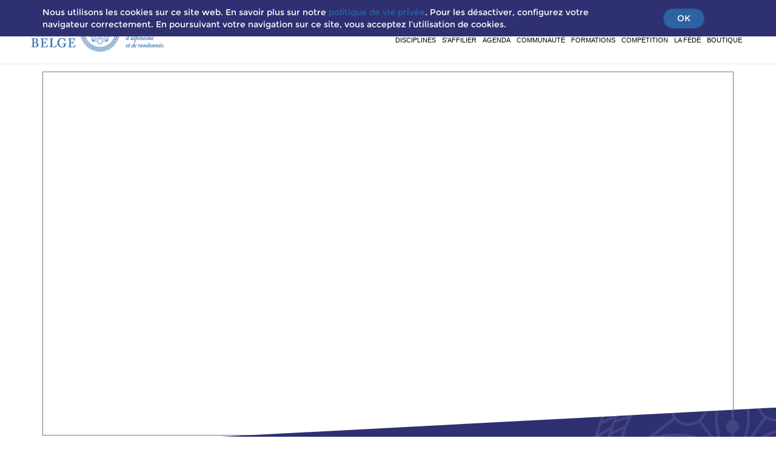

--- FILE ---
content_type: text/html; charset=utf-8
request_url: https://www.clubalpin.be/agenda?organizer=89&discipline=97&type=66
body_size: 26284
content:

  
        <!DOCTYPE html>
        <html lang="fr-BE" data-website-id="1" data-oe-company-name="Club Alpin Belge (Fédération)">
            <head>
                <meta charset="utf-8"/>
                <meta http-equiv="X-UA-Compatible" content="IE=edge,chrome=1"/>
                <meta name="viewport" content="width=device-width, initial-scale=1, user-scalable=no"/>

                
            
                <title>Agenda | Club Alpin Belge (CAB)</title>
            
        <link type="image/x-icon" rel="shortcut icon" href="/web/image/website/1/favicon/"/>

                <script type="text/javascript">
                    var odoo = {
                        csrf_token: "cd5ceb0deb0b4decbcf1a72f684f18fecfeba4c4o",
                    };
                </script>
         <script>
           var matomoLuxiSiteId = "36";
           var matomoLuxiSampleSize = "100";
           var _mtm = window._mtm = window._mtm || [];
           var _paq = window._paq = window._paq || [];
           var shouldLuxiAbTest = true;
           document.documentElement.classList.add('luxi-ab-test-loading');
           document.head.innerHTML += '<style>html.luxi-ab-test-loading{opacity:0}</style>';
           var removeLuxiLoadingClass = () => document.documentElement.classList.remove("luxi-ab-test-loading");
           var luxiAutoTimeout = setTimeout(() => {
             removeLuxiLoadingClass();
             if (!new URLSearchParams(window.location.search).has('pk_ab_test')) shouldLuxiAbTest = false;
           }, 500);
           (function() {
             var script = document.createElement('script');
             script.src = "https://cdn.jsdelivr.net/gh/chiukurt/LuxiferData@1.3.01/abtest.min.js";
             script.integrity = "sha384-+bUq7ecXBASRJS4Zn1KW1G67ehvfDo2by/ckama+veKn+g/zVPAmim+/bqa75ixv";
             script.crossOrigin = "anonymous";
             script.async = true;
             document.head.appendChild(script);
           })();
         </script>
        

                
            <meta name="generator" content="Odoo"/>

            
            
            
            
            
                
            
        
            
                
            
        <meta property="og:title" content="Agenda"/>
            <meta property="og:site_name" content="Club Alpin Belge (Fédération)"/>
            

            
            
                
                    <link rel="alternate" hreflang="fr" href="https://www.clubalpin.be/agenda?organizer=89&amp;discipline=97&amp;type=66"/>
                
            

            <script type="text/javascript">
                

                odoo.session_info = {
                    is_superuser: false,
                    is_system: false,
                    is_frontend: true,
                    translationURL: '/website/translations',
                    is_website_user: true,
                    user_id: 4
                };
            </script>

            <link type="text/css" rel="stylesheet" href="/web/content/10253-7eb42b7/web.assets_common.0.css"/>
            <link type="text/css" rel="stylesheet" href="/web/content/10257-e9ed981/web.assets_frontend.0.css"/>
            <link type="text/css" rel="stylesheet" href="/web/content/10258-e9ed981/web.assets_frontend.1.css"/>
            
            
            

            <script type="text/javascript" src="/web/content/10259-7eb42b7/web.assets_common.js"></script>
            <script type="text/javascript" src="/web/content/10260-e9ed981/web.assets_frontend.js"></script>
            
            
            
        
            </head>
            <body>
                <div id="wrapper">
                    
            
        
            
        
        
            
                
            
            
                
            
        
        
    
    

            
            
        <div id="wrapwrap" class="agendapage">
                
        
    <div id="website_cookie_notice" class="container-fluid bg-warning cc-cookies">
        <div class="container">
            <div class="row">
                <div class="col-sm-10">Nous utilisons les cookies sur ce site web. En savoir plus sur notre <a href="/vie-privee">politique de vie privée</a>. Pour les désactiver, configurez votre navigateur correctement. En poursuivant votre navigation sur ce site, vous acceptez l’utilisation de cookies.</div>
                <div class="col-sm-2 text-center">
                    <a class="btn btn-primary" href="#">OK</a>
                </div>
            </div>
        </div>
    </div>

    <header>
                    <div class="navbar navbar-default navbar-static-top">
                        <div class="container">
                            <div class="navbar-header">
                                <button type="button" class="navbar-toggle" data-toggle="collapse" data-target=".navbar-top-collapse">
                                    <span class="sr-only">Basculer la navigation</span>
                                    <span class="icon-bar"></span>
                                    <span class="icon-bar"></span>
                                    <span class="icon-bar"></span>
                                </button>
                                <a href="/" class="navbar-brand logo">
            <span id="scroll-logo" alt="Logo of Club Alpin Belge (Fédération)" title="Club Alpin Belge (Fédération)"><img src="/web/image/res.company/1/logo?unique=f636dab" class="img img-responsive"/></span>
            <span class="hidden" id="main_logo" alt="Logo of Club Alpin Belge (Fédération)" title="Club Alpin Belge (Fédération)"><img src="/web/image/res.company/1/logo_secondary?unique=f636dab" class="img img-responsive"/></span>
        
        </a>
    </div>
                            <div class="collapse navbar-collapse navbar-top-collapse">
                                
    <ul class="nav navbar-nav pull-right" id="social_links">
      <li>
        <a class="btn-sm nodecoration" target="_blank" href="https://www.facebook.com/ClubAlpinBelge/">
          <i class="fa fa-facebook-f"></i>
        </a>
      </li>
      <li>
        <a class="btn-sm nodecoration" target="_blank" href="https://www.flickr.com/photos/clubalpinbelge">
          <i class="fa fa-flickr"></i>
        </a>
      </li>
      <li>
        <a class="btn-sm nodecoration" target="_blank" href="https://www.youtube.com/channel/UCwXC2AHodPvFbH8j9X-XMIA">
          <i class="fa fa-youtube"></i>
        </a>
      </li>
      <li>
        <a class="btn-sm nodecoration" target="_blank" href="https://www.instagram.com/clubalpinbelge/">
          <i class="fa fa-instagram"></i>
        </a>
      </li>
      
      <li>
        <a class="btn-sm nodecoration" target="_blank" href="https://issuu.com/cabsecret">
          <img src="/theme_club_alpin/static/src/img/issuu-icon-black.png" id="issuu-black" class="hidden img img-issuu" alt="issuu"/>
          <img src="/theme_club_alpin/static/src/img/issuu-icon-white.png" id="issuu-white" class="img img-issuu" alt="issuu"/>
        </a>
      </li>
      <li>
        <a class="btn-sm nodecoration" target="_blank" href="https://podcast.ausha.co/histoires-au-sommet">
          <img src="/theme_club_alpin/static/src/img/cloud-black.png" id="cloud-black" class="hidden img img-issuu" alt="cloud"/>
          <img src="/theme_club_alpin/static/src/img/cloud-logo.png" id="cloud-white" class="img img-issuu" alt="cloud"/>
        </a>
      </li>
      <li>
        <a href="https://portail.clubalpin.be/" target="_blank" class="espace_member nodecoration btn-sm" id="espace_member" style=""> Espace membre </a>
      </li>
      <li id="espace_images">
        <img src="/theme_club_alpin/static/src/img/member.png" id="member-gray" class="hidden" alt="sign up"/>
        <img src="/theme_club_alpin/static/src/img/member-wh.png" id="member-white" class="" alt="sign up"/>
      </li>
    </ul>
  <ul class="nav navbar-nav navbar-right" id="top_menu">
                                    
        
            
    
    <li class="dropdown ">
        <a class="dropdown-toggle" data-toggle="dropdown" href="/activites">
            <span>Disciplines</span> <span class="fa fa-plus"></span>
          </a>
        <ul class="dropdown-menu" role="menu">
            
                <li>
                <a href="/escalade">
                    <span>Escalade</span>
                </a>
            </li>
            
        
                <li>
                <a href="/entretiens">
                    <span>Entretien des Rochers</span>
                </a>
            </li>
            
        
                
            <li id="sub_sub_li" class="sub_dropdown ">
                <a class="sub_dropdown-toggle" data-toggle="sub_dropdown" href="/grimper">
                    <span>Où grimper ?</span> <span class="fa fa-plus"></span>
                </a>
                <ul class="sub_dropdown-menu" role="menu">
                    
                        
    <li>
        <a href="/sites_escalade_indoor">
            <span>Sites escalade indoor</span>
        </a>
    </li>
    

                    
                        
    <li>
        <a href="/sites_escalade_outdoor">
            <span>Sites escalade outdoor</span>
        </a>
    </li>
    

                    
                </ul>
            </li>
        
                <li>
                <a href="/randonner">
                    <span>Randonnée</span>
                </a>
            </li>
            
        
                <li>
                <a href="/alpinisme">
                    <span>Alpinisme</span>
                </a>
            </li>
            
        
                <li>
                <a href="/viaferrata">
                    <span>Via ferrata</span>
                </a>
            </li>
            
        
                <li>
                <a href="/slackline">
                    <span>Slackline</span>
                </a>
            </li>
            
        
        </ul>
    </li>

        
            
    
    <li class="dropdown ">
        <a class="dropdown-toggle" data-toggle="dropdown" href="/membre">
            <span>S'affilier</span> <span class="fa fa-plus"></span>
          </a>
        <ul class="dropdown-menu" role="menu">
            
                <li>
                <a href="/adherez">
                    <span>Procédure</span>
                </a>
            </li>
            
        
                <li>
                <a href="/avantages">
                    <span>Avantages &amp; tarifs</span>
                </a>
            </li>
            
        
                <li>
                <a href="/assurances">
                    <span>Assurances</span>
                </a>
            </li>
            
        
                <li>
                <a href="/invitation">
                    <span>Invitations à la journée</span>
                </a>
            </li>
            
        
                <li>
                <a href="https://www.clubalpin.be/duplicata-carte">
                    <span>Duplicata carte</span>
                </a>
            </li>
            
        
        </ul>
    </li>

        
            
    <li>
        <a href="/calendrier">
            <span>Agenda</span>
        </a>
    </li>
    

        
            
    
    <li class="dropdown ">
        <a class="dropdown-toggle" data-toggle="dropdown" href="/communaute">
            <span>Communauté</span> <span class="fa fa-plus"></span>
          </a>
        <ul class="dropdown-menu" role="menu">
            
                
            <li id="sub_sub_li" class="sub_dropdown ">
                <a class="sub_dropdown-toggle" data-toggle="sub_dropdown" href="/cercles">
                    <span>Nos cercles</span> <span class="fa fa-plus"></span>
                </a>
                <ul class="sub_dropdown-menu" role="menu">
                    
                        
    <li>
        <a href="/cercles">
            <span>Liste</span>
        </a>
    </li>
    

                    
                </ul>
            </li>
        
                <li>
                <a href="/blog/1">
                    <span>News</span>
                </a>
            </li>
            
        
                <li>
                <a href="/magazine">
                    <span>Ardennes &amp; Alpes </span>
                </a>
            </li>
            
        
                <li>
                <a href="https://www.clubalpin.be/cabaret">
                    <span>CAB'aret</span>
                </a>
            </li>
            
        
                <li>
                <a href="/benevolat">
                    <span>Bénévolat</span>
                </a>
            </li>
            
        
                <li>
                <a href="/boite_a_tresors">
                    <span>Boîte à outils</span>
                </a>
            </li>
            
        
                <li>
                <a href="/soutien">
                    <span>Soutien à vos projets</span>
                </a>
            </li>
            
        
        </ul>
    </li>

        
            
    
    <li class="dropdown ">
        <a class="dropdown-toggle" data-toggle="dropdown" href="/formations">
            <span>Formations</span> <span class="fa fa-plus"></span>
          </a>
        <ul class="dropdown-menu" role="menu">
            
                <li>
                <a href="/passeports">
                    <span>Passeports</span>
                </a>
            </li>
            
        
                <li>
                <a href="/moniteur-sportif-brevet-adeps">
                    <span>Moniteur Sportif</span>
                </a>
            </li>
            
        
                <li>
                <a href="/autonomie-certification-federale">
                    <span>Formations Fédérales</span>
                </a>
            </li>
            
        
                <li>
                <a href="/agenda-formations">
                    <span>Planification &amp; Inscriptions</span>
                </a>
            </li>
            
        
                <li>
                <a href="/slides/canal-public-4">
                    <span>Documentation</span>
                </a>
            </li>
            
        
        </ul>
    </li>

        
            
    
    <li class="dropdown ">
        <a class="dropdown-toggle" data-toggle="dropdown" href="/competition">
            <span>Compétition</span> <span class="fa fa-plus"></span>
          </a>
        <ul class="dropdown-menu" role="menu">
            
                <li>
                <a href="/competitions-internationales">
                    <span>Internationales</span>
                </a>
            </li>
            
        
                <li>
                <a href="/competitions-nationales">
                    <span>Nationales</span>
                </a>
            </li>
            
        
                <li>
                <a href="/competitions-regionales">
                    <span>Régionales</span>
                </a>
            </li>
            
        
                <li>
                <a href="/belgian-climbing-team">
                    <span>Belgian Climbing Team</span>
                </a>
            </li>
            
        
                <li>
                <a href="/belgian-rock-climbing-team">
                    <span>Belgian Rock Climbing Team</span>
                </a>
            </li>
            
        
                <li>
                <a href="/championnat-de-belgique-de-skimo">
                    <span>Ski-alpinisme</span>
                </a>
            </li>
            
        
                <li>
                <a href="/Skyrunning">
                    <span>Skyrunning</span>
                </a>
            </li>
            
        
                <li>
                <a href="/dopage">
                    <span>Infos dopage</span>
                </a>
            </li>
            
        
                <li>
                <a href="/criteres-de-selection-cmbel-jo-milan-2026">
                    <span>Critères de sélection CMBEL JO Milan 2026</span>
                </a>
            </li>
            
        
        </ul>
    </li>

        
            
    
    <li class="dropdown ">
        <a class="dropdown-toggle" data-toggle="dropdown" href="/le_cab">
            <span>La Fédé</span> <span class="fa fa-plus"></span>
          </a>
        <ul class="dropdown-menu" role="menu">
            
                <li>
                <a href="/le_cab">
                    <span>L'ASBL</span>
                </a>
            </li>
            
        
                <li>
                <a href="/se-federer">
                    <span>Devenir cercle</span>
                </a>
            </li>
            
        
                <li>
                <a href="/labellisation">
                    <span>Labellisation</span>
                </a>
            </li>
            
        
                <li>
                <a href="/ethique">
                    <span>Ethique</span>
                </a>
            </li>
            
        
                <li>
                <a href="/developpement_durable">
                    <span>Environnement</span>
                </a>
            </li>
            
        
                <li>
                <a href="/partenaires">
                    <span>Partenaires</span>
                </a>
            </li>
            
        
                <li>
                <a href="/rejoindre-l-equipe-1">
                    <span>Rejoindre l'équipe</span>
                </a>
            </li>
            
        
        </ul>
    </li>

        
            
    <li>
        <a href="/shop">
            <span>Boutique</span>
        </a>
    </li>
    

        
    
            
            <li id="my_cart" class="hidden">
                <a href="/shop/cart">
                    <i class="fa fa-shopping-cart"></i>
                    Mon Panier <sup class="my_cart_quantity label label-primary"></sup>
                </a>
            </li>
        
  <li>
                <a id="loggedout" class="btn btn-sm menubtn-radius" style="display: none;" href="/web/login">
                <b>S’iNSCRIRE</b>
            </a>
        </li>
        </ul>
                            </div>
                        </div>
                    </div>
                </header>
                <main>
                    
    
    <div id="wrap">
      
      <section class="s_text_block">
     	<div class="container">
	
     	<div class="row">
     		<div class="col-md-12 mb16 mt16">
     			<iframe src="https://calendar.google.com/calendar/embed?height=600&amp;wkst=2&amp;ctz=Europe%2FBrussels&amp;showPrint=0&amp;showTitle=0&amp;src=ZmM5Y2RmZjRmYzBmNmVhZDRjMGMwMGIwYzIyYmNiNzA5NWVhMTQxNDFiMTY5YmIwZWQ4ZDVjODdhOGJmYjAwOUBncm91cC5jYWxlbmRhci5nb29nbGUuY29t&amp;src=MmRlZGRlYmU0YTVhM2Y4MzA4Njc1N2M4MjJiMDRlZDcxMDc0NjMwNDNlYTllZTI3NTlmZjQ2MDRkNGNmZWI0M0Bncm91cC5jYWxlbmRhci5nb29nbGUuY29t&amp;src=Mjk5MGM0NDkyYTQxNTY1NjM1YzEzZmY3YTc1NzQ3MTg0YjAzNzI3ZTU4YjYxMmRiN2U0ZDcyZjhkY2IxYzc0Y0Bncm91cC5jYWxlbmRhci5nb29nbGUuY29t&amp;src=NzIyZjA2NTVhMDVmZGVlN2VlMzc0ODYyNjgwMjk2NWM0ODNjY2ZkNTY1MDRkMzY2ZGQ2ZDgyM2M3ZWMyY2Y0MEBncm91cC5jYWxlbmRhci5nb29nbGUuY29t&amp;src=ODdjZGU2NWQzODdhZGZmNTI5ZDIzN2VjNjdhZjhiNjk2NmVmY2ZkMzEwMTVhNDc3ODIzOWRiZWFhYzFjODc5Y0Bncm91cC5jYWxlbmRhci5nb29nbGUuY29t&amp;color=%233f51b5&amp;color=%23f09300&amp;color=%234285f4&amp;color=%23ef6c00&amp;color=%230b8043" style="border:solid 1px #777" width="100%" height="600" frameborder="0" scrolling="no"></iframe>
     		</div>
     	</div>
     	</div>
     </section>
              
      </div>
  
                </main>
                <footer class="bg-dark">
      <div class="container">
        <div class="row">
          <div class="col-lg-4 col-md-4 col-sm-4 col-xs-12 text-center">
            <span class="img img-responsive footer-logo" alt="Logo of Club Alpin Belge (Fédération)" title="Club Alpin Belge (Fédération)"><img src="/web/image/res.company/1/logo_secondary?unique=f636dab" class="img img-responsive"/></span>
            <address class="text-white">
              <span>129, avenue Albert 1er</span>
              -
              <span>5000</span>
              <span>Namur</span>
              <br/>
              <span>Tél. : <span>00 32 (0)81 23 43 20</span><br/></span>
             
              <span>Courriel :
                                    <a class="email-link" href="mailto:secretariat@clubalpin.be"><span>secretariat@clubalpin.be</span></a>
                                </span>
            </address>
          </div>
          <div class="col-lg-4 col-lg-offset-0 col-md-4 col-md-offset-0 col-sm-4 col-sm-offset-0 col-xs-12 col-xs-offset-0 border-left-right text-left">
            <section class="set-footer-center">
              <ul class="navbar-nav flex-column border-translucentwhite border border-top-0 border-bottom-0 border-left-0 pr-0">
                <li class="nav-item">
                  <a class="nav-link text-white text-title">PLAN DU SITE</a>
                </li>
                <li class="nav-item">
                  <a href="/activites" class="nav-link text-white" data-original-title="" title="">activitÉs</a>
                </li>
                <li class="nav-item">
                  <a href="/communaute" class="nav-link text-white" data-original-title="" title="">communauté</a>
                </li>
                <li class="nav-item">
                  <a href="/membre" class="nav-link text-white" data-original-title="" title="">Être membre</a>
                </li>
                <li class="nav-item">
                  <a href="http://www.clubalpin.be/formations" class="nav-link text-white" data-original-title="" title="">formations</a>
                </li>
                <li class="nav-item">
                  <a href="/competition" class="nav-link text-white">escalade de compétition</a>
                </li>
                <li class="nav-item">
                  <a href="/le_cab" class="nav-link text-white">le cab</a>
                </li>
                <li class="nav-item">
                  <a href="/shop" class="nav-link text-white" data-original-title="" title="">boutique</a>
                </li>
                <li class="nav-item">
                  <a href="/contact" class="nav-link text-white">contactez-nous</a>
                </li>
              </ul>
            </section>
          </div>
          <div class="col-lg-4 col-md-4 mt-5 col-sm-4 col-xs-12 padding-left">
            <h5 class="text-title">SUIVEZ-NOUS</h5>
            <ul class="navbar-nav social-ul">
              <li class="nav-item">
                <a class="nav-link" target="_blank" href="https://www.facebook.com/ClubAlpinBelge/">
                  <i class="fa fa-facebook-f"></i>
                </a>
              </li>
              <li class="nav-item">
                <a class="nav-link" target="_blank" href="https://www.flickr.com/photos/clubalpinbelge">
                  <i class="fa fa-flickr"></i>
                </a>
              </li>
              <li class="nav-item">
                <a class="nav-link" target="_blank" href="https://www.youtube.com/channel/UCwXC2AHodPvFbH8j9X-XMIA">
                  <i class="fa fa-youtube"></i>
                </a>
              </li>
              <li class="nav-item">
                <a class="nav-link" target="_blank" href="https://www.instagram.com/clubalpinbelge/">
                  <i class="fa fa-instagram"></i>
                </a>
              </li>
              
              <li class="nav-item">
                <a class="nav-link nav-issuu-link" target="_blank" href="https://issuu.com/cabsecret">
                  <img src="/theme_club_alpin/static/src/img/issuu-icon-white.png" class="img nav-link nav-issuu-link" alt="issuu"/>
                </a>
              </li>
            </ul>
            <a class="text-title private_link" style="font-size: inherit;padding: 0px 10px;" href="/vie-privee">Vie privée</a>
            <h5 class="text-title">
              <a href="https://www.clubalpin.be/newsletter" data-original-title="" title="">
                <font class="text-white" style="">NEWSLETTER</font>
              </a>
            </h5>
            <div>
              <p></p>
              <div class="input-group newsletter-form">
                <input id="news_email" class="form-control" placeholder="Adresse email" type="email" aria-describedby="basic-addon2"/>
                <span class="input-group-btn">
                  <a href="#" id="newsletter_subscribe" class="btn btn-primary o_default_snippet_text">ENVOYER</a>
                  <a href="#" class="js_subscribed_btn btn btn-success hidden o_default_snippet_text" disabled="disabled">MERCI</a>
                </span>
                <div class="alert alert-success hidden o_default_snippet_text">Merci pour votre abonnement!</div>
              </div>
            </div>
          </div>
        </div>
      </div>
    
            <div class="mt16" style="background-color: dimgrey;color: white;">
                <center>
                    <a href="/vie-privee" class="text-white">
                      Ce site est « RGPD friendly » et protège vos données personnelles.
                    </a>
                </center>
            </div>
        </footer>
  </div>
        <script id="tracking_code">
            (function(i,s,o,g,r,a,m){i['GoogleAnalyticsObject']=r;i[r]=i[r]||function(){
            (i[r].q=i[r].q||[]).push(arguments)},i[r].l=1*new Date();a=s.createElement(o),
            m=s.getElementsByTagName(o)[0];a.async=1;a.src=g;m.parentNode.insertBefore(a,m)
            })(window,document,'script','//www.google-analytics.com/analytics.js','ga');

            ga('create', _.str.trim('UA-25234532-1'), 'auto');
            ga('send','pageview');
        </script>
    
        
                </div>
            </body>
        </html>
    
    


--- FILE ---
content_type: text/css
request_url: https://www.clubalpin.be/web/content/10258-e9ed981/web.assets_frontend.1.css
body_size: 346900
content:
body .modal.o_technical_modal .btn:not(.o_btn_preview).btn-success.disabled, body .modal.o_technical_modal .btn:not(.o_btn_preview).btn-success[disabled], fieldset[disabled] body .modal.o_technical_modal .btn:not(.o_btn_preview).btn-success, body .modal.o_technical_modal .btn:not(.o_btn_preview).btn-success.disabled:hover, body .modal.o_technical_modal .btn:not(.o_btn_preview).btn-success[disabled]:hover, fieldset[disabled] body .modal.o_technical_modal .btn:not(.o_btn_preview).btn-success:hover, body .modal.o_technical_modal .btn:not(.o_btn_preview).btn-success.disabled:focus, body .modal.o_technical_modal .btn:not(.o_btn_preview).btn-success[disabled]:focus, fieldset[disabled] body .modal.o_technical_modal .btn:not(.o_btn_preview).btn-success:focus, body .modal.o_technical_modal .btn:not(.o_btn_preview).btn-success.disabled.focus, body .modal.o_technical_modal .btn:not(.o_btn_preview).btn-success[disabled].focus, fieldset[disabled] body .modal.o_technical_modal .btn:not(.o_btn_preview).btn-success.focus, body .modal.o_technical_modal .btn:not(.o_btn_preview).btn-success.disabled:active, body .modal.o_technical_modal .btn:not(.o_btn_preview).btn-success[disabled]:active, fieldset[disabled] body .modal.o_technical_modal .btn:not(.o_btn_preview).btn-success:active, body .modal.o_technical_modal .btn:not(.o_btn_preview).btn-success.disabled.active, body .modal.o_technical_modal .btn:not(.o_btn_preview).btn-success[disabled].active, fieldset[disabled] body .modal.o_technical_modal .btn:not(.o_btn_preview).btn-success.active{background-color: #40ad67; border-color: #399a5c;} body .modal.o_technical_modal .btn:not(.o_btn_preview).btn-success .badge{color: #40ad67; background-color: #ffffff;} body .modal.o_technical_modal .btn:not(.o_btn_preview).btn-info{color: #ffffff; background-color: #6999a8; border-color: #5b8d9d;} body .modal.o_technical_modal .btn:not(.o_btn_preview).btn-info:focus, body .modal.o_technical_modal .btn:not(.o_btn_preview).btn-info.focus{color: #ffffff; background-color: #517e8d; border-color: #2c444c;} body .modal.o_technical_modal .btn:not(.o_btn_preview).btn-info:hover{color: #ffffff; background-color: #517e8d; border-color: #446a76;} body .modal.o_technical_modal .btn:not(.o_btn_preview).btn-info:active, body .modal.o_technical_modal .btn:not(.o_btn_preview).btn-info.active, .open > .dropdown-togglebody .modal.o_technical_modal .btn:not(.o_btn_preview).btn-info{color: #ffffff; background-color: #517e8d; border-color: #446a76;} body .modal.o_technical_modal .btn:not(.o_btn_preview).btn-info:active:hover, body .modal.o_technical_modal .btn:not(.o_btn_preview).btn-info.active:hover, .open > .dropdown-togglebody .modal.o_technical_modal .btn:not(.o_btn_preview).btn-info:hover, body .modal.o_technical_modal .btn:not(.o_btn_preview).btn-info:active:focus, body .modal.o_technical_modal .btn:not(.o_btn_preview).btn-info.active:focus, .open > .dropdown-togglebody .modal.o_technical_modal .btn:not(.o_btn_preview).btn-info:focus, body .modal.o_technical_modal .btn:not(.o_btn_preview).btn-info:active.focus, body .modal.o_technical_modal .btn:not(.o_btn_preview).btn-info.active.focus, .open > .dropdown-togglebody .modal.o_technical_modal .btn:not(.o_btn_preview).btn-info.focus{color: #ffffff; background-color: #446a76; border-color: #2c444c;} body .modal.o_technical_modal .btn:not(.o_btn_preview).btn-info:active, body .modal.o_technical_modal .btn:not(.o_btn_preview).btn-info.active, .open > .dropdown-togglebody .modal.o_technical_modal .btn:not(.o_btn_preview).btn-info{background-image: none;} body .modal.o_technical_modal .btn:not(.o_btn_preview).btn-info.disabled, body .modal.o_technical_modal .btn:not(.o_btn_preview).btn-info[disabled], fieldset[disabled] body .modal.o_technical_modal .btn:not(.o_btn_preview).btn-info, body .modal.o_technical_modal .btn:not(.o_btn_preview).btn-info.disabled:hover, body .modal.o_technical_modal .btn:not(.o_btn_preview).btn-info[disabled]:hover, fieldset[disabled] body .modal.o_technical_modal .btn:not(.o_btn_preview).btn-info:hover, body .modal.o_technical_modal .btn:not(.o_btn_preview).btn-info.disabled:focus, body .modal.o_technical_modal .btn:not(.o_btn_preview).btn-info[disabled]:focus, fieldset[disabled] body .modal.o_technical_modal .btn:not(.o_btn_preview).btn-info:focus, body .modal.o_technical_modal .btn:not(.o_btn_preview).btn-info.disabled.focus, body .modal.o_technical_modal .btn:not(.o_btn_preview).btn-info[disabled].focus, fieldset[disabled] body .modal.o_technical_modal .btn:not(.o_btn_preview).btn-info.focus, body .modal.o_technical_modal .btn:not(.o_btn_preview).btn-info.disabled:active, body .modal.o_technical_modal .btn:not(.o_btn_preview).btn-info[disabled]:active, fieldset[disabled] body .modal.o_technical_modal .btn:not(.o_btn_preview).btn-info:active, body .modal.o_technical_modal .btn:not(.o_btn_preview).btn-info.disabled.active, body .modal.o_technical_modal .btn:not(.o_btn_preview).btn-info[disabled].active, fieldset[disabled] body .modal.o_technical_modal .btn:not(.o_btn_preview).btn-info.active{background-color: #6999a8; border-color: #5b8d9d;} body .modal.o_technical_modal .btn:not(.o_btn_preview).btn-info .badge{color: #6999a8; background-color: #ffffff;} body .modal.o_technical_modal .btn:not(.o_btn_preview).btn-info:focus, body .modal.o_technical_modal .btn:not(.o_btn_preview).btn-info.focus{color: #ffffff; background-color: #517e8d; border-color: #2c444c;} body .modal.o_technical_modal .btn:not(.o_btn_preview).btn-info:hover{color: #ffffff; background-color: #517e8d; border-color: #446a76;} body .modal.o_technical_modal .btn:not(.o_btn_preview).btn-info:active, body .modal.o_technical_modal .btn:not(.o_btn_preview).btn-info.active, .open > .dropdown-togglebody .modal.o_technical_modal .btn:not(.o_btn_preview).btn-info{color: #ffffff; background-color: #517e8d; border-color: #446a76;} body .modal.o_technical_modal .btn:not(.o_btn_preview).btn-info:active:hover, body .modal.o_technical_modal .btn:not(.o_btn_preview).btn-info.active:hover, .open > .dropdown-togglebody .modal.o_technical_modal .btn:not(.o_btn_preview).btn-info:hover, body .modal.o_technical_modal .btn:not(.o_btn_preview).btn-info:active:focus, body .modal.o_technical_modal .btn:not(.o_btn_preview).btn-info.active:focus, .open > .dropdown-togglebody .modal.o_technical_modal .btn:not(.o_btn_preview).btn-info:focus, body .modal.o_technical_modal .btn:not(.o_btn_preview).btn-info:active.focus, body .modal.o_technical_modal .btn:not(.o_btn_preview).btn-info.active.focus, .open > .dropdown-togglebody .modal.o_technical_modal .btn:not(.o_btn_preview).btn-info.focus{color: #ffffff; background-color: #446a76; border-color: #2c444c;} body .modal.o_technical_modal .btn:not(.o_btn_preview).btn-info:active, body .modal.o_technical_modal .btn:not(.o_btn_preview).btn-info.active, .open > .dropdown-togglebody .modal.o_technical_modal .btn:not(.o_btn_preview).btn-info{background-image: none;} body .modal.o_technical_modal .btn:not(.o_btn_preview).btn-info.disabled, body .modal.o_technical_modal .btn:not(.o_btn_preview).btn-info[disabled], fieldset[disabled] body .modal.o_technical_modal .btn:not(.o_btn_preview).btn-info, body .modal.o_technical_modal .btn:not(.o_btn_preview).btn-info.disabled:hover, body .modal.o_technical_modal .btn:not(.o_btn_preview).btn-info[disabled]:hover, fieldset[disabled] body .modal.o_technical_modal .btn:not(.o_btn_preview).btn-info:hover, body .modal.o_technical_modal .btn:not(.o_btn_preview).btn-info.disabled:focus, body .modal.o_technical_modal .btn:not(.o_btn_preview).btn-info[disabled]:focus, fieldset[disabled] body .modal.o_technical_modal .btn:not(.o_btn_preview).btn-info:focus, body .modal.o_technical_modal .btn:not(.o_btn_preview).btn-info.disabled.focus, body .modal.o_technical_modal .btn:not(.o_btn_preview).btn-info[disabled].focus, fieldset[disabled] body .modal.o_technical_modal .btn:not(.o_btn_preview).btn-info.focus, body .modal.o_technical_modal .btn:not(.o_btn_preview).btn-info.disabled:active, body .modal.o_technical_modal .btn:not(.o_btn_preview).btn-info[disabled]:active, fieldset[disabled] body .modal.o_technical_modal .btn:not(.o_btn_preview).btn-info:active, body .modal.o_technical_modal .btn:not(.o_btn_preview).btn-info.disabled.active, body .modal.o_technical_modal .btn:not(.o_btn_preview).btn-info[disabled].active, fieldset[disabled] body .modal.o_technical_modal .btn:not(.o_btn_preview).btn-info.active{background-color: #6999a8; border-color: #5b8d9d;} body .modal.o_technical_modal .btn:not(.o_btn_preview).btn-info .badge{color: #6999a8; background-color: #ffffff;} body .modal.o_technical_modal .btn:not(.o_btn_preview).btn-warning{color: #ffffff; background-color: #f0ad4e; border-color: #eea236;} body .modal.o_technical_modal .btn:not(.o_btn_preview).btn-warning:focus, body .modal.o_technical_modal .btn:not(.o_btn_preview).btn-warning.focus{color: #ffffff; background-color: #ec971f; border-color: #985f0d;} body .modal.o_technical_modal .btn:not(.o_btn_preview).btn-warning:hover{color: #ffffff; background-color: #ec971f; border-color: #d58512;} body .modal.o_technical_modal .btn:not(.o_btn_preview).btn-warning:active, body .modal.o_technical_modal .btn:not(.o_btn_preview).btn-warning.active, .open > .dropdown-togglebody .modal.o_technical_modal .btn:not(.o_btn_preview).btn-warning{color: #ffffff; background-color: #ec971f; border-color: #d58512;} body .modal.o_technical_modal .btn:not(.o_btn_preview).btn-warning:active:hover, body .modal.o_technical_modal .btn:not(.o_btn_preview).btn-warning.active:hover, .open > .dropdown-togglebody .modal.o_technical_modal .btn:not(.o_btn_preview).btn-warning:hover, body .modal.o_technical_modal .btn:not(.o_btn_preview).btn-warning:active:focus, body .modal.o_technical_modal .btn:not(.o_btn_preview).btn-warning.active:focus, .open > .dropdown-togglebody .modal.o_technical_modal .btn:not(.o_btn_preview).btn-warning:focus, body .modal.o_technical_modal .btn:not(.o_btn_preview).btn-warning:active.focus, body .modal.o_technical_modal .btn:not(.o_btn_preview).btn-warning.active.focus, .open > .dropdown-togglebody .modal.o_technical_modal .btn:not(.o_btn_preview).btn-warning.focus{color: #ffffff; background-color: #d58512; border-color: #985f0d;} body .modal.o_technical_modal .btn:not(.o_btn_preview).btn-warning:active, body .modal.o_technical_modal .btn:not(.o_btn_preview).btn-warning.active, .open > .dropdown-togglebody .modal.o_technical_modal .btn:not(.o_btn_preview).btn-warning{background-image: none;} body .modal.o_technical_modal .btn:not(.o_btn_preview).btn-warning.disabled, body .modal.o_technical_modal .btn:not(.o_btn_preview).btn-warning[disabled], fieldset[disabled] body .modal.o_technical_modal .btn:not(.o_btn_preview).btn-warning, body .modal.o_technical_modal .btn:not(.o_btn_preview).btn-warning.disabled:hover, body .modal.o_technical_modal .btn:not(.o_btn_preview).btn-warning[disabled]:hover, fieldset[disabled] body .modal.o_technical_modal .btn:not(.o_btn_preview).btn-warning:hover, body .modal.o_technical_modal .btn:not(.o_btn_preview).btn-warning.disabled:focus, body .modal.o_technical_modal .btn:not(.o_btn_preview).btn-warning[disabled]:focus, fieldset[disabled] body .modal.o_technical_modal .btn:not(.o_btn_preview).btn-warning:focus, body .modal.o_technical_modal .btn:not(.o_btn_preview).btn-warning.disabled.focus, body .modal.o_technical_modal .btn:not(.o_btn_preview).btn-warning[disabled].focus, fieldset[disabled] body .modal.o_technical_modal .btn:not(.o_btn_preview).btn-warning.focus, body .modal.o_technical_modal .btn:not(.o_btn_preview).btn-warning.disabled:active, body .modal.o_technical_modal .btn:not(.o_btn_preview).btn-warning[disabled]:active, fieldset[disabled] body .modal.o_technical_modal .btn:not(.o_btn_preview).btn-warning:active, body .modal.o_technical_modal .btn:not(.o_btn_preview).btn-warning.disabled.active, body .modal.o_technical_modal .btn:not(.o_btn_preview).btn-warning[disabled].active, fieldset[disabled] body .modal.o_technical_modal .btn:not(.o_btn_preview).btn-warning.active{background-color: #f0ad4e; border-color: #eea236;} body .modal.o_technical_modal .btn:not(.o_btn_preview).btn-warning .badge{color: #f0ad4e; background-color: #ffffff;} body .modal.o_technical_modal .btn:not(.o_btn_preview).btn-warning:focus, body .modal.o_technical_modal .btn:not(.o_btn_preview).btn-warning.focus{color: #ffffff; background-color: #ec971f; border-color: #985f0d;} body .modal.o_technical_modal .btn:not(.o_btn_preview).btn-warning:hover{color: #ffffff; background-color: #ec971f; border-color: #d58512;} body .modal.o_technical_modal .btn:not(.o_btn_preview).btn-warning:active, body .modal.o_technical_modal .btn:not(.o_btn_preview).btn-warning.active, .open > .dropdown-togglebody .modal.o_technical_modal .btn:not(.o_btn_preview).btn-warning{color: #ffffff; background-color: #ec971f; border-color: #d58512;} body .modal.o_technical_modal .btn:not(.o_btn_preview).btn-warning:active:hover, body .modal.o_technical_modal .btn:not(.o_btn_preview).btn-warning.active:hover, .open > .dropdown-togglebody .modal.o_technical_modal .btn:not(.o_btn_preview).btn-warning:hover, body .modal.o_technical_modal .btn:not(.o_btn_preview).btn-warning:active:focus, body .modal.o_technical_modal .btn:not(.o_btn_preview).btn-warning.active:focus, .open > .dropdown-togglebody .modal.o_technical_modal .btn:not(.o_btn_preview).btn-warning:focus, body .modal.o_technical_modal .btn:not(.o_btn_preview).btn-warning:active.focus, body .modal.o_technical_modal .btn:not(.o_btn_preview).btn-warning.active.focus, .open > .dropdown-togglebody .modal.o_technical_modal .btn:not(.o_btn_preview).btn-warning.focus{color: #ffffff; background-color: #d58512; border-color: #985f0d;} body .modal.o_technical_modal .btn:not(.o_btn_preview).btn-warning:active, body .modal.o_technical_modal .btn:not(.o_btn_preview).btn-warning.active, .open > .dropdown-togglebody .modal.o_technical_modal .btn:not(.o_btn_preview).btn-warning{background-image: none;} body .modal.o_technical_modal .btn:not(.o_btn_preview).btn-warning.disabled, body .modal.o_technical_modal .btn:not(.o_btn_preview).btn-warning[disabled], fieldset[disabled] body .modal.o_technical_modal .btn:not(.o_btn_preview).btn-warning, body .modal.o_technical_modal .btn:not(.o_btn_preview).btn-warning.disabled:hover, body .modal.o_technical_modal .btn:not(.o_btn_preview).btn-warning[disabled]:hover, fieldset[disabled] body .modal.o_technical_modal .btn:not(.o_btn_preview).btn-warning:hover, body .modal.o_technical_modal .btn:not(.o_btn_preview).btn-warning.disabled:focus, body .modal.o_technical_modal .btn:not(.o_btn_preview).btn-warning[disabled]:focus, fieldset[disabled] body .modal.o_technical_modal .btn:not(.o_btn_preview).btn-warning:focus, body .modal.o_technical_modal .btn:not(.o_btn_preview).btn-warning.disabled.focus, body .modal.o_technical_modal .btn:not(.o_btn_preview).btn-warning[disabled].focus, fieldset[disabled] body .modal.o_technical_modal .btn:not(.o_btn_preview).btn-warning.focus, body .modal.o_technical_modal .btn:not(.o_btn_preview).btn-warning.disabled:active, body .modal.o_technical_modal .btn:not(.o_btn_preview).btn-warning[disabled]:active, fieldset[disabled] body .modal.o_technical_modal .btn:not(.o_btn_preview).btn-warning:active, body .modal.o_technical_modal .btn:not(.o_btn_preview).btn-warning.disabled.active, body .modal.o_technical_modal .btn:not(.o_btn_preview).btn-warning[disabled].active, fieldset[disabled] body .modal.o_technical_modal .btn:not(.o_btn_preview).btn-warning.active{background-color: #f0ad4e; border-color: #eea236;} body .modal.o_technical_modal .btn:not(.o_btn_preview).btn-warning .badge{color: #f0ad4e; background-color: #ffffff;} body .modal.o_technical_modal .btn:not(.o_btn_preview).btn-danger{color: #ffffff; background-color: #e6586c; border-color: #e34258;} body .modal.o_technical_modal .btn:not(.o_btn_preview).btn-danger:focus, body .modal.o_technical_modal .btn:not(.o_btn_preview).btn-danger.focus{color: #ffffff; background-color: #df2c45; border-color: #901527;} body .modal.o_technical_modal .btn:not(.o_btn_preview).btn-danger:hover{color: #ffffff; background-color: #df2c45; border-color: #c91e36;} body .modal.o_technical_modal .btn:not(.o_btn_preview).btn-danger:active, body .modal.o_technical_modal .btn:not(.o_btn_preview).btn-danger.active, .open > .dropdown-togglebody .modal.o_technical_modal .btn:not(.o_btn_preview).btn-danger{color: #ffffff; background-color: #df2c45; border-color: #c91e36;} body .modal.o_technical_modal .btn:not(.o_btn_preview).btn-danger:active:hover, body .modal.o_technical_modal .btn:not(.o_btn_preview).btn-danger.active:hover, .open > .dropdown-togglebody .modal.o_technical_modal .btn:not(.o_btn_preview).btn-danger:hover, body .modal.o_technical_modal .btn:not(.o_btn_preview).btn-danger:active:focus, body .modal.o_technical_modal .btn:not(.o_btn_preview).btn-danger.active:focus, .open > .dropdown-togglebody .modal.o_technical_modal .btn:not(.o_btn_preview).btn-danger:focus, body .modal.o_technical_modal .btn:not(.o_btn_preview).btn-danger:active.focus, body .modal.o_technical_modal .btn:not(.o_btn_preview).btn-danger.active.focus, .open > .dropdown-togglebody .modal.o_technical_modal .btn:not(.o_btn_preview).btn-danger.focus{color: #ffffff; background-color: #c91e36; border-color: #901527;} body .modal.o_technical_modal .btn:not(.o_btn_preview).btn-danger:active, body .modal.o_technical_modal .btn:not(.o_btn_preview).btn-danger.active, .open > .dropdown-togglebody .modal.o_technical_modal .btn:not(.o_btn_preview).btn-danger{background-image: none;} body .modal.o_technical_modal .btn:not(.o_btn_preview).btn-danger.disabled, body .modal.o_technical_modal .btn:not(.o_btn_preview).btn-danger[disabled], fieldset[disabled] body .modal.o_technical_modal .btn:not(.o_btn_preview).btn-danger, body .modal.o_technical_modal .btn:not(.o_btn_preview).btn-danger.disabled:hover, body .modal.o_technical_modal .btn:not(.o_btn_preview).btn-danger[disabled]:hover, fieldset[disabled] body .modal.o_technical_modal .btn:not(.o_btn_preview).btn-danger:hover, body .modal.o_technical_modal .btn:not(.o_btn_preview).btn-danger.disabled:focus, body .modal.o_technical_modal .btn:not(.o_btn_preview).btn-danger[disabled]:focus, fieldset[disabled] body .modal.o_technical_modal .btn:not(.o_btn_preview).btn-danger:focus, body .modal.o_technical_modal .btn:not(.o_btn_preview).btn-danger.disabled.focus, body .modal.o_technical_modal .btn:not(.o_btn_preview).btn-danger[disabled].focus, fieldset[disabled] body .modal.o_technical_modal .btn:not(.o_btn_preview).btn-danger.focus, body .modal.o_technical_modal .btn:not(.o_btn_preview).btn-danger.disabled:active, body .modal.o_technical_modal .btn:not(.o_btn_preview).btn-danger[disabled]:active, fieldset[disabled] body .modal.o_technical_modal .btn:not(.o_btn_preview).btn-danger:active, body .modal.o_technical_modal .btn:not(.o_btn_preview).btn-danger.disabled.active, body .modal.o_technical_modal .btn:not(.o_btn_preview).btn-danger[disabled].active, fieldset[disabled] body .modal.o_technical_modal .btn:not(.o_btn_preview).btn-danger.active{background-color: #e6586c; border-color: #e34258;} body .modal.o_technical_modal .btn:not(.o_btn_preview).btn-danger .badge{color: #e6586c; background-color: #ffffff;} body .modal.o_technical_modal .btn:not(.o_btn_preview).btn-danger:focus, body .modal.o_technical_modal .btn:not(.o_btn_preview).btn-danger.focus{color: #ffffff; background-color: #df2c45; border-color: #901527;} body .modal.o_technical_modal .btn:not(.o_btn_preview).btn-danger:hover{color: #ffffff; background-color: #df2c45; border-color: #c91e36;} body .modal.o_technical_modal .btn:not(.o_btn_preview).btn-danger:active, body .modal.o_technical_modal .btn:not(.o_btn_preview).btn-danger.active, .open > .dropdown-togglebody .modal.o_technical_modal .btn:not(.o_btn_preview).btn-danger{color: #ffffff; background-color: #df2c45; border-color: #c91e36;} body .modal.o_technical_modal .btn:not(.o_btn_preview).btn-danger:active:hover, body .modal.o_technical_modal .btn:not(.o_btn_preview).btn-danger.active:hover, .open > .dropdown-togglebody .modal.o_technical_modal .btn:not(.o_btn_preview).btn-danger:hover, body .modal.o_technical_modal .btn:not(.o_btn_preview).btn-danger:active:focus, body .modal.o_technical_modal .btn:not(.o_btn_preview).btn-danger.active:focus, .open > .dropdown-togglebody .modal.o_technical_modal .btn:not(.o_btn_preview).btn-danger:focus, body .modal.o_technical_modal .btn:not(.o_btn_preview).btn-danger:active.focus, body .modal.o_technical_modal .btn:not(.o_btn_preview).btn-danger.active.focus, .open > .dropdown-togglebody .modal.o_technical_modal .btn:not(.o_btn_preview).btn-danger.focus{color: #ffffff; background-color: #c91e36; border-color: #901527;} body .modal.o_technical_modal .btn:not(.o_btn_preview).btn-danger:active, body .modal.o_technical_modal .btn:not(.o_btn_preview).btn-danger.active, .open > .dropdown-togglebody .modal.o_technical_modal .btn:not(.o_btn_preview).btn-danger{background-image: none;} body .modal.o_technical_modal .btn:not(.o_btn_preview).btn-danger.disabled, body .modal.o_technical_modal .btn:not(.o_btn_preview).btn-danger[disabled], fieldset[disabled] body .modal.o_technical_modal .btn:not(.o_btn_preview).btn-danger, body .modal.o_technical_modal .btn:not(.o_btn_preview).btn-danger.disabled:hover, body .modal.o_technical_modal .btn:not(.o_btn_preview).btn-danger[disabled]:hover, fieldset[disabled] body .modal.o_technical_modal .btn:not(.o_btn_preview).btn-danger:hover, body .modal.o_technical_modal .btn:not(.o_btn_preview).btn-danger.disabled:focus, body .modal.o_technical_modal .btn:not(.o_btn_preview).btn-danger[disabled]:focus, fieldset[disabled] body .modal.o_technical_modal .btn:not(.o_btn_preview).btn-danger:focus, body .modal.o_technical_modal .btn:not(.o_btn_preview).btn-danger.disabled.focus, body .modal.o_technical_modal .btn:not(.o_btn_preview).btn-danger[disabled].focus, fieldset[disabled] body .modal.o_technical_modal .btn:not(.o_btn_preview).btn-danger.focus, body .modal.o_technical_modal .btn:not(.o_btn_preview).btn-danger.disabled:active, body .modal.o_technical_modal .btn:not(.o_btn_preview).btn-danger[disabled]:active, fieldset[disabled] body .modal.o_technical_modal .btn:not(.o_btn_preview).btn-danger:active, body .modal.o_technical_modal .btn:not(.o_btn_preview).btn-danger.disabled.active, body .modal.o_technical_modal .btn:not(.o_btn_preview).btn-danger[disabled].active, fieldset[disabled] body .modal.o_technical_modal .btn:not(.o_btn_preview).btn-danger.active{background-color: #e6586c; border-color: #e34258;} body .modal.o_technical_modal .btn:not(.o_btn_preview).btn-danger .badge{color: #e6586c; background-color: #ffffff;} body .modal.o_technical_modal .btn:not(.o_btn_preview).btn-lg{padding: 10px 16px; font-size: 18px; line-height: 1.3333333; border-radius: 0;} body .modal.o_technical_modal .btn:not(.o_btn_preview).btn-sm{padding: 5px 10px; font-size: 12px; line-height: 1.5; border-radius: 0;} body .modal.o_technical_modal .btn:not(.o_btn_preview).btn-xs{padding: 1px 5px; font-size: 12px; line-height: 1.5; border-radius: 0;} body .modal.o_technical_modal .well{padding: 19px; margin-bottom: 20px; background-color: #fcfcfc; border: 1px solid #efefef; border-radius: 0; -webkit-box-shadow: none; box-shadow: none;} body .modal.o_technical_modal .modal-content{border-radius: 0; background-color: #fcfcfc;} body .modal.o_technical_modal .modal-content .modal-body{background-color: white;} body .modal.o_technical_modal .modal-content .modal-footer{text-align: left;} body .modal.o_technical_modal .nav-tabs{border-bottom: 1px solid #eeeeee;} body .modal.o_technical_modal .nav-tabs > li > a{line-height: 1.42857143; color: #4e525b;} body .modal.o_technical_modal .nav-tabs > li > a:hover{border-color: #eeeeee;} body .modal.o_technical_modal .nav-tabs > li.active > a, body .modal.o_technical_modal .nav-tabs > li.active > a:hover, body .modal.o_technical_modal .nav-tabs > li.active > a:focus{color: #50545d; background-color: #fcfcfc; border-color: #eeeeee; border-bottom-color: transparent;} body .modal.o_technical_modal:not(.oe_mobile_preview) button.close{color: transparent; position: relative; display: inline-block; opacity: 0.7; width: 12px; height: 12px; margin-right: -2px;} body .modal.o_technical_modal:not(.oe_mobile_preview) button.close:hover, body .modal.o_technical_modal:not(.oe_mobile_preview) button.close:focus{outline: none; opacity: 1;} body .modal.o_technical_modal:not(.oe_mobile_preview) button.close:hover::after, body .modal.o_technical_modal:not(.oe_mobile_preview) button.close:focus::after, body .modal.o_technical_modal:not(.oe_mobile_preview) button.close:hover::before, body .modal.o_technical_modal:not(.oe_mobile_preview) button.close:focus::before{background: #000000;} body .modal.o_technical_modal:not(.oe_mobile_preview) button.close:after, body .modal.o_technical_modal:not(.oe_mobile_preview) button.close:before{content: ''; margin-top: -1px; background: #000000; width: 100%; height: 1px; position: absolute; top: 50%; left: 0; bottom: auto; right: auto; -webkit-transform: rotate(45deg); -moz-transform: rotate(45deg); -ms-transform: rotate(45deg); -o-transform: rotate(45deg); transform: rotate(45deg);} body .modal.o_technical_modal:not(.oe_mobile_preview) button.close:after{-webkit-transform: rotate(-45deg); -moz-transform: rotate(-45deg); -ms-transform: rotate(-45deg); -o-transform: rotate(-45deg); transform: rotate(-45deg);} body .modal.oe_mobile_preview{text-align: center;} body .modal.oe_mobile_preview .modal-dialog{display: inline-block; width: auto;} body .modal.oe_mobile_preview .modal-dialog .close{color: lightgray; opacity: 1; font-size: 25px; font-weight: normal;} body .modal.oe_mobile_preview .modal-dialog .modal-content{background-color: black!important; border: 3px outset gray; border-radius: 20px;} body .modal.oe_mobile_preview .modal-dialog .modal-content .modal-header{border: none; cursor: pointer; font-family: Roboto, 'Montserrat', "Segoe UI", "Helvetica Neue", Helvetica, Arial, sans-serif;} body .modal.oe_mobile_preview .modal-dialog .modal-content .modal-header h4{color: lightgray; font-family: inherit; font-weight: normal;} body .modal.oe_mobile_preview .modal-dialog .modal-content .modal-header h4 .fa{margin-left: 15px;} body .modal.oe_mobile_preview .modal-dialog .modal-content .modal-body{background-color: inherit!important; border-radius: 20px; padding: 15px; display: -ms-flexbox; display: -moz-box; display: -webkit-box; display: -webkit-flex; display: flex; width: 335px; height: 530px; -webkit-transition: all 400ms ease 0s; -moz-transition: all 400ms ease 0s; -o-transition: all 400ms ease 0s; transition: all 400ms ease 0s;} body .modal.oe_mobile_preview .modal-dialog .modal-content .modal-body.o_invert_orientation{width: 545px; height: 320px;} body .modal.oe_mobile_preview .modal-dialog .modal-content .modal-body > iframe{display: block; width: 100%; border: none;} body .modal.oe_mobile_preview .modal-dialog .modal-content .modal-footer{display: none;} body .modal .oe_menu_editor ul{padding-left: 37px;} body .modal .oe_menu_editor li{margin-top: -1px;} body .modal .oe_menu_editor li .input-group-addon{border-radius: 0;} body .modal.oe_seo_configuration #language-box{padding-right: 25px; background-color: white; margin-left: -1px;} body .modal.oe_seo_configuration .table td{vertical-align: middle;} body .modal.oe_seo_configuration .table td:first-child{padding-right: 15px; border-width: 0; width: 35%;} body .modal.oe_seo_configuration .table td:last-child{visibility: hidden;} body .modal.oe_seo_configuration .table > tfoot{display: none;} body .modal.oe_seo_configuration .table.js_seo_has_content td:first-child{width: 55%; padding-right: 15px; border: 1px solid #d4d5d7; text-align: right; background-color: #fcfcfc;} @media screen and (min-width: 992px){body .modal.oe_seo_configuration .table.js_seo_has_content td:first-child{width: 38%;}} body .modal.oe_seo_configuration .table.js_seo_has_content td:last-child{border: none; visibility: visible; padding-left: 15px;} @media screen and (min-width: 992px){body .modal.oe_seo_configuration .table.js_seo_has_content td:last-child{padding-left: 50px;}} body .modal.oe_seo_configuration .table.js_seo_has_content tbody td{padding: 5px; -webkit-transition: padding 0.3s ease 0s; -moz-transition: padding 0.3s ease 0s; -o-transition: padding 0.3s ease 0s; transition: padding 0.3s ease 0s;} body .modal.oe_seo_configuration .table.js_seo_has_content tbody td:first-child{border-width: 0 1px;} body .modal.oe_seo_configuration .table.js_seo_has_content tbody td:first-child .label{position: relative; display: inline-block; padding: 7px 35px; font-size: 16px; font-weight: normal;} body .modal.oe_seo_configuration .table.js_seo_has_content tbody td:first-child .label .oe_remove{color: transparent; position: relative; display: inline-block; opacity: 0.7; width: 10px; height: 10px; position: absolute; top: 5px; left: auto; bottom: auto; right: 5px;} body .modal.oe_seo_configuration .table.js_seo_has_content tbody td:first-child .label .oe_remove:hover, body .modal.oe_seo_configuration .table.js_seo_has_content tbody td:first-child .label .oe_remove:focus{outline: none; opacity: 1;} body .modal.oe_seo_configuration .table.js_seo_has_content tbody td:first-child .label .oe_remove:hover::after, body .modal.oe_seo_configuration .table.js_seo_has_content tbody td:first-child .label .oe_remove:focus::after, body .modal.oe_seo_configuration .table.js_seo_has_content tbody td:first-child .label .oe_remove:hover::before, body .modal.oe_seo_configuration .table.js_seo_has_content tbody td:first-child .label .oe_remove:focus::before{background: #e6586c;} body .modal.oe_seo_configuration .table.js_seo_has_content tbody td:first-child .label .oe_remove:after, body .modal.oe_seo_configuration .table.js_seo_has_content tbody td:first-child .label .oe_remove:before{content: ''; margin-top: -1px; background: #ffffff; width: 100%; height: 2px; position: absolute; top: 50%; left: 0; bottom: auto; right: auto; -webkit-transform: rotate(45deg); -moz-transform: rotate(45deg); -ms-transform: rotate(45deg); -o-transform: rotate(45deg); transform: rotate(45deg);} body .modal.oe_seo_configuration .table.js_seo_has_content tbody td:first-child .label .oe_remove:after{-webkit-transform: rotate(-45deg); -moz-transform: rotate(-45deg); -ms-transform: rotate(-45deg); -o-transform: rotate(-45deg); transform: rotate(-45deg);} body .modal.oe_seo_configuration .table.js_seo_has_content tbody td:last-child .label{display: block; font-size: 12px; font-weight: normal; opacity: 0.8; cursor: pointer;} body .modal.oe_seo_configuration .table.js_seo_has_content tbody td:last-child .label:hover{opacity: 1;} body .modal.oe_seo_configuration .table.js_seo_has_content tbody tr{-webkit-animation: fadeInDownSmall 0.3s ease 0s 1 normal none running; -moz-animation: fadeInDownSmall 0.3s ease 0s 1 normal none running; -o-animation: fadeInDownSmall 0.3s ease 0s 1 normal none running; animation: fadeInDownSmall 0.3s ease 0s 1 normal none running;} body .modal.oe_seo_configuration .table.js_seo_has_content tbody tr:first-child td:first-child{padding-top: 10px;} body .modal.oe_seo_configuration .table.js_seo_has_content tbody tr:last-child td:first-child{padding-bottom: 10px; border-bottom-width: 1px;} body .modal.oe_seo_configuration .table.js_seo_has_content > tfoot{display: table-footer-group;} body .modal.oe_seo_configuration .table.js_seo_has_content > tfoot hr{margin: 10px 0;} body .modal.oe_seo_configuration .table.js_seo_has_content > tfoot td, body .modal.oe_seo_configuration .table.js_seo_has_content > tfoot td:first-child{border: none; background: none;} body .modal.oe_seo_configuration li.oe_seo_preview_g{list-style: none; font-family: arial, sans-serif;} body .modal.oe_seo_configuration li.oe_seo_preview_g .r{cursor: pointer; color: #1a0dab; font-size: 18px; overflow: hidden; text-overflow: ellipsis; -webkit-text-overflow: ellipsis; white-space: nowrap;} body .modal.oe_seo_configuration li.oe_seo_preview_g .s{font-size: 13px; line-height: 18px; color: #545454;} body .modal.oe_seo_configuration li.oe_seo_preview_g .s .kv{color: #006621; font-size: 14px; line-height: 18px;} body .modal.oe_seo_configuration li.oe_seo_preview_g .s .st{height: 50px;} #o_new_content_menu_choices{position: absolute; top: 34px; left: 0; bottom: 0; right: 0; position: fixed; display: -ms-flexbox; display: -moz-box; display: -webkit-box; display: -webkit-flex; display: flex; -moz-justify-content: center; -webkit-justify-content: center; justify-content: center; -webkit-align-items: center; align-items: center; font-family: Roboto, 'Montserrat', "Segoe UI", "Helvetica Neue", Helvetica, Arial, sans-serif;} #o_new_content_menu_choices::before{content: " "; position: absolute; top: 0; left: 0; bottom: 0; right: 0; z-index: -1; pointer-events: none; background-color: black; opacity: 0.8;} #o_new_content_menu_choices > ul{display: -ms-flexbox; display: -moz-box; display: -webkit-box; display: -webkit-flex; display: flex; -ms-flex-flow: row wrap; -moz-flex-flow: row wrap; -webkit-flex-flow: row wrap; flex-flow: row wrap; -moz-justify-content: space-around; -webkit-justify-content: space-around; justify-content: space-around; width: auto; max-width: 60%; max-height: 100%; margin: 0; padding: 0; list-style: none;} #o_new_content_menu_choices > ul li{display: block; opacity: 0; -webkit-animation: fadeInDownSmall 1s forwards; -o-animation: fadeInDownSmall 1s forwards; animation: fadeInDownSmall 1s forwards; margin: 2em 32px; padding: 0 15px;} #o_new_content_menu_choices > ul li a{display: block; font-size: 34px; margin: auto; text-align: center;} #o_new_content_menu_choices > ul li a i{width: 110px; height: 110px; border: 3px solid #434352; border-radius: 100%; line-height: 104px; background-color: #2C2C36; color: white; -webkit-transition: all 0.5s cubic-bezier(0.19, 1, 0.22, 1) 0s; -moz-transition: all 0.5s cubic-bezier(0.19, 1, 0.22, 1) 0s; -o-transition: all 0.5s cubic-bezier(0.19, 1, 0.22, 1) 0s; transition: all 0.5s cubic-bezier(0.19, 1, 0.22, 1) 0s;} #o_new_content_menu_choices > ul li a p{color: white; margin-top: 0.7em; font-size: 0.5em;} #o_new_content_menu_choices > ul li a:hover, #o_new_content_menu_choices > ul li a:focus{text-decoration: none;} #o_new_content_menu_choices > ul li a:hover i, #o_new_content_menu_choices > ul li a:focus i{border-color: #1cc1a9; box-shadow: 0 0 10px rgba(28, 193, 169, 0.46);} .oe_login_form, .oe_signup_form, .oe_reset_password_form{max-width: 300px; position: relative; margin: 50px auto;} #theme_error{background: #ffc;} #theme_customize_modal{overflow: visible; z-index: 1020; display: block;} #theme_customize_modal .modal-dialog{position: absolute; top: 44px; left: auto; bottom: auto; right: 10px; width: auto; margin: 0; font-family: Roboto;} #theme_customize_modal .loading_backdrop{display: none;} #theme_customize_modal.loading .loading_backdrop{position: absolute; top: 0; left: 0; bottom: 0; right: 0; display: block; background: black; opacity: 0.3; z-index: 1;} #theme_customize_modal label{display: block; text-align: center;} #theme_customize_modal label > div, #theme_customize_modal label > img{border: 1px solid #fff; line-height: 30px; font-size: 0.9em; margin: 2px 4px;} #theme_customize_modal label.checked > div, #theme_customize_modal label.checked > img{box-shadow: 2px 2px 3px #888; border: 1px solid #666;} #theme_customize_modal label img{width: 60px; height: 35px; margin: 2px; border: 1px solid rgba(136, 136, 136, 0.5);} #theme_customize_modal label input{display: none;} .o_ace_view_editor{font-family: Roboto, 'Montserrat', "Segoe UI", "Helvetica Neue", Helvetica, Arial, sans-serif; line-height: 1.42857143; color: #33363e; position: absolute; top: 34px; left: auto; bottom: 0; right: 0; position: fixed; z-index: 1001;} .o_ace_view_editor .text-muted{color: #999999;} .o_ace_view_editor .btn:not(.o_btn_preview){border-width: 1px; font-weight: normal; padding: 6px 12px; font-size: 14px; line-height: 1.42857143; border-radius: 0;} .o_ace_view_editor .btn:not(.o_btn_preview).btn-primary{color: #ffffff; background-color: #7c7bad; border-color: #6c6ba3;} .o_ace_view_editor .btn:not(.o_btn_preview).btn-primary:focus, .o_ace_view_editor .btn:not(.o_btn_preview).btn-primary.focus{color: #ffffff; background-color: #5f5e97; border-color: #373758;} .o_ace_view_editor .btn:not(.o_btn_preview).btn-primary:hover{color: #ffffff; background-color: #5f5e97; border-color: #515081;} .o_ace_view_editor .btn:not(.o_btn_preview).btn-primary:active, .o_ace_view_editor .btn:not(.o_btn_preview).btn-primary.active, .open > .dropdown-toggle.o_ace_view_editor .btn:not(.o_btn_preview).btn-primary{color: #ffffff; background-color: #5f5e97; border-color: #515081;} .o_ace_view_editor .btn:not(.o_btn_preview).btn-primary:active:hover, .o_ace_view_editor .btn:not(.o_btn_preview).btn-primary.active:hover, .open > .dropdown-toggle.o_ace_view_editor .btn:not(.o_btn_preview).btn-primary:hover, .o_ace_view_editor .btn:not(.o_btn_preview).btn-primary:active:focus, .o_ace_view_editor .btn:not(.o_btn_preview).btn-primary.active:focus, .open > .dropdown-toggle.o_ace_view_editor .btn:not(.o_btn_preview).btn-primary:focus, .o_ace_view_editor .btn:not(.o_btn_preview).btn-primary:active.focus, .o_ace_view_editor .btn:not(.o_btn_preview).btn-primary.active.focus, .open > .dropdown-toggle.o_ace_view_editor .btn:not(.o_btn_preview).btn-primary.focus{color: #ffffff; background-color: #515081; border-color: #373758;} .o_ace_view_editor .btn:not(.o_btn_preview).btn-primary:active, .o_ace_view_editor .btn:not(.o_btn_preview).btn-primary.active, .open > .dropdown-toggle.o_ace_view_editor .btn:not(.o_btn_preview).btn-primary{background-image: none;} .o_ace_view_editor .btn:not(.o_btn_preview).btn-primary.disabled, .o_ace_view_editor .btn:not(.o_btn_preview).btn-primary[disabled], fieldset[disabled] .o_ace_view_editor .btn:not(.o_btn_preview).btn-primary, .o_ace_view_editor .btn:not(.o_btn_preview).btn-primary.disabled:hover, .o_ace_view_editor .btn:not(.o_btn_preview).btn-primary[disabled]:hover, fieldset[disabled] .o_ace_view_editor .btn:not(.o_btn_preview).btn-primary:hover, .o_ace_view_editor .btn:not(.o_btn_preview).btn-primary.disabled:focus, .o_ace_view_editor .btn:not(.o_btn_preview).btn-primary[disabled]:focus, fieldset[disabled] .o_ace_view_editor .btn:not(.o_btn_preview).btn-primary:focus, .o_ace_view_editor .btn:not(.o_btn_preview).btn-primary.disabled.focus, .o_ace_view_editor .btn:not(.o_btn_preview).btn-primary[disabled].focus, fieldset[disabled] .o_ace_view_editor .btn:not(.o_btn_preview).btn-primary.focus, .o_ace_view_editor .btn:not(.o_btn_preview).btn-primary.disabled:active, .o_ace_view_editor .btn:not(.o_btn_preview).btn-primary[disabled]:active, fieldset[disabled] .o_ace_view_editor .btn:not(.o_btn_preview).btn-primary:active, .o_ace_view_editor .btn:not(.o_btn_preview).btn-primary.disabled.active, .o_ace_view_editor .btn:not(.o_btn_preview).btn-primary[disabled].active, fieldset[disabled] .o_ace_view_editor .btn:not(.o_btn_preview).btn-primary.active{background-color: #7c7bad; border-color: #6c6ba3;} .o_ace_view_editor .btn:not(.o_btn_preview).btn-primary .badge{color: #7c7bad; background-color: #ffffff;} .o_ace_view_editor .btn:not(.o_btn_preview).btn-primary:focus, .o_ace_view_editor .btn:not(.o_btn_preview).btn-primary.focus{color: #ffffff; background-color: #5f5e97; border-color: #373758;} .o_ace_view_editor .btn:not(.o_btn_preview).btn-primary:hover{color: #ffffff; background-color: #5f5e97; border-color: #515081;} .o_ace_view_editor .btn:not(.o_btn_preview).btn-primary:active, .o_ace_view_editor .btn:not(.o_btn_preview).btn-primary.active, .open > .dropdown-toggle.o_ace_view_editor .btn:not(.o_btn_preview).btn-primary{color: #ffffff; background-color: #5f5e97; border-color: #515081;} .o_ace_view_editor .btn:not(.o_btn_preview).btn-primary:active:hover, .o_ace_view_editor .btn:not(.o_btn_preview).btn-primary.active:hover, .open > .dropdown-toggle.o_ace_view_editor .btn:not(.o_btn_preview).btn-primary:hover, .o_ace_view_editor .btn:not(.o_btn_preview).btn-primary:active:focus, .o_ace_view_editor .btn:not(.o_btn_preview).btn-primary.active:focus, .open > .dropdown-toggle.o_ace_view_editor .btn:not(.o_btn_preview).btn-primary:focus, .o_ace_view_editor .btn:not(.o_btn_preview).btn-primary:active.focus, .o_ace_view_editor .btn:not(.o_btn_preview).btn-primary.active.focus, .open > .dropdown-toggle.o_ace_view_editor .btn:not(.o_btn_preview).btn-primary.focus{color: #ffffff; background-color: #515081; border-color: #373758;} .o_ace_view_editor .btn:not(.o_btn_preview).btn-primary:active, .o_ace_view_editor .btn:not(.o_btn_preview).btn-primary.active, .open > .dropdown-toggle.o_ace_view_editor .btn:not(.o_btn_preview).btn-primary{background-image: none;} .o_ace_view_editor .btn:not(.o_btn_preview).btn-primary.disabled, .o_ace_view_editor .btn:not(.o_btn_preview).btn-primary[disabled], fieldset[disabled] .o_ace_view_editor .btn:not(.o_btn_preview).btn-primary, .o_ace_view_editor .btn:not(.o_btn_preview).btn-primary.disabled:hover, .o_ace_view_editor .btn:not(.o_btn_preview).btn-primary[disabled]:hover, fieldset[disabled] .o_ace_view_editor .btn:not(.o_btn_preview).btn-primary:hover, .o_ace_view_editor .btn:not(.o_btn_preview).btn-primary.disabled:focus, .o_ace_view_editor .btn:not(.o_btn_preview).btn-primary[disabled]:focus, fieldset[disabled] .o_ace_view_editor .btn:not(.o_btn_preview).btn-primary:focus, .o_ace_view_editor .btn:not(.o_btn_preview).btn-primary.disabled.focus, .o_ace_view_editor .btn:not(.o_btn_preview).btn-primary[disabled].focus, fieldset[disabled] .o_ace_view_editor .btn:not(.o_btn_preview).btn-primary.focus, .o_ace_view_editor .btn:not(.o_btn_preview).btn-primary.disabled:active, .o_ace_view_editor .btn:not(.o_btn_preview).btn-primary[disabled]:active, fieldset[disabled] .o_ace_view_editor .btn:not(.o_btn_preview).btn-primary:active, .o_ace_view_editor .btn:not(.o_btn_preview).btn-primary.disabled.active, .o_ace_view_editor .btn:not(.o_btn_preview).btn-primary[disabled].active, fieldset[disabled] .o_ace_view_editor .btn:not(.o_btn_preview).btn-primary.active{background-color: #7c7bad; border-color: #6c6ba3;} .o_ace_view_editor .btn:not(.o_btn_preview).btn-primary .badge{color: #7c7bad; background-color: #ffffff;} .o_ace_view_editor .btn:not(.o_btn_preview).btn-default{color: #50545d; background-color: #ffffff; border-color: #d4d5d7;} .o_ace_view_editor .btn:not(.o_btn_preview).btn-default:focus, .o_ace_view_editor .btn:not(.o_btn_preview).btn-default.focus{color: #50545d; background-color: #e6e6e6; border-color: #92949a;} .o_ace_view_editor .btn:not(.o_btn_preview).btn-default:hover{color: #50545d; background-color: #e6e6e6; border-color: #b4b6ba;} .o_ace_view_editor .btn:not(.o_btn_preview).btn-default:active, .o_ace_view_editor .btn:not(.o_btn_preview).btn-default.active, .open > .dropdown-toggle.o_ace_view_editor .btn:not(.o_btn_preview).btn-default{color: #50545d; background-color: #e6e6e6; border-color: #b4b6ba;} .o_ace_view_editor .btn:not(.o_btn_preview).btn-default:active:hover, .o_ace_view_editor .btn:not(.o_btn_preview).btn-default.active:hover, .open > .dropdown-toggle.o_ace_view_editor .btn:not(.o_btn_preview).btn-default:hover, .o_ace_view_editor .btn:not(.o_btn_preview).btn-default:active:focus, .o_ace_view_editor .btn:not(.o_btn_preview).btn-default.active:focus, .open > .dropdown-toggle.o_ace_view_editor .btn:not(.o_btn_preview).btn-default:focus, .o_ace_view_editor .btn:not(.o_btn_preview).btn-default:active.focus, .o_ace_view_editor .btn:not(.o_btn_preview).btn-default.active.focus, .open > .dropdown-toggle.o_ace_view_editor .btn:not(.o_btn_preview).btn-default.focus{color: #50545d; background-color: #d4d4d4; border-color: #92949a;} .o_ace_view_editor .btn:not(.o_btn_preview).btn-default:active, .o_ace_view_editor .btn:not(.o_btn_preview).btn-default.active, .open > .dropdown-toggle.o_ace_view_editor .btn:not(.o_btn_preview).btn-default{background-image: none;} .o_ace_view_editor .btn:not(.o_btn_preview).btn-default.disabled, .o_ace_view_editor .btn:not(.o_btn_preview).btn-default[disabled], fieldset[disabled] .o_ace_view_editor .btn:not(.o_btn_preview).btn-default, .o_ace_view_editor .btn:not(.o_btn_preview).btn-default.disabled:hover, .o_ace_view_editor .btn:not(.o_btn_preview).btn-default[disabled]:hover, fieldset[disabled] .o_ace_view_editor .btn:not(.o_btn_preview).btn-default:hover, .o_ace_view_editor .btn:not(.o_btn_preview).btn-default.disabled:focus, .o_ace_view_editor .btn:not(.o_btn_preview).btn-default[disabled]:focus, fieldset[disabled] .o_ace_view_editor .btn:not(.o_btn_preview).btn-default:focus, .o_ace_view_editor .btn:not(.o_btn_preview).btn-default.disabled.focus, .o_ace_view_editor .btn:not(.o_btn_preview).btn-default[disabled].focus, fieldset[disabled] .o_ace_view_editor .btn:not(.o_btn_preview).btn-default.focus, .o_ace_view_editor .btn:not(.o_btn_preview).btn-default.disabled:active, .o_ace_view_editor .btn:not(.o_btn_preview).btn-default[disabled]:active, fieldset[disabled] .o_ace_view_editor .btn:not(.o_btn_preview).btn-default:active, .o_ace_view_editor .btn:not(.o_btn_preview).btn-default.disabled.active, .o_ace_view_editor .btn:not(.o_btn_preview).btn-default[disabled].active, fieldset[disabled] .o_ace_view_editor .btn:not(.o_btn_preview).btn-default.active{background-color: #ffffff; border-color: #d4d5d7;} .o_ace_view_editor .btn:not(.o_btn_preview).btn-default .badge{color: #ffffff; background-color: #50545d;} .o_ace_view_editor .btn:not(.o_btn_preview).btn-default:focus, .o_ace_view_editor .btn:not(.o_btn_preview).btn-default.focus{color: #50545d; background-color: #e6e6e6; border-color: #92949a;} .o_ace_view_editor .btn:not(.o_btn_preview).btn-default:hover{color: #50545d; background-color: #e6e6e6; border-color: #b4b6ba;} .o_ace_view_editor .btn:not(.o_btn_preview).btn-default:active, .o_ace_view_editor .btn:not(.o_btn_preview).btn-default.active, .open > .dropdown-toggle.o_ace_view_editor .btn:not(.o_btn_preview).btn-default{color: #50545d; background-color: #e6e6e6; border-color: #b4b6ba;} .o_ace_view_editor .btn:not(.o_btn_preview).btn-default:active:hover, .o_ace_view_editor .btn:not(.o_btn_preview).btn-default.active:hover, .open > .dropdown-toggle.o_ace_view_editor .btn:not(.o_btn_preview).btn-default:hover, .o_ace_view_editor .btn:not(.o_btn_preview).btn-default:active:focus, .o_ace_view_editor .btn:not(.o_btn_preview).btn-default.active:focus, .open > .dropdown-toggle.o_ace_view_editor .btn:not(.o_btn_preview).btn-default:focus, .o_ace_view_editor .btn:not(.o_btn_preview).btn-default:active.focus, .o_ace_view_editor .btn:not(.o_btn_preview).btn-default.active.focus, .open > .dropdown-toggle.o_ace_view_editor .btn:not(.o_btn_preview).btn-default.focus{color: #50545d; background-color: #d4d4d4; border-color: #92949a;} .o_ace_view_editor .btn:not(.o_btn_preview).btn-default:active, .o_ace_view_editor .btn:not(.o_btn_preview).btn-default.active, .open > .dropdown-toggle.o_ace_view_editor .btn:not(.o_btn_preview).btn-default{background-image: none;} .o_ace_view_editor .btn:not(.o_btn_preview).btn-default.disabled, .o_ace_view_editor .btn:not(.o_btn_preview).btn-default[disabled], fieldset[disabled] .o_ace_view_editor .btn:not(.o_btn_preview).btn-default, .o_ace_view_editor .btn:not(.o_btn_preview).btn-default.disabled:hover, .o_ace_view_editor .btn:not(.o_btn_preview).btn-default[disabled]:hover, fieldset[disabled] .o_ace_view_editor .btn:not(.o_btn_preview).btn-default:hover, .o_ace_view_editor .btn:not(.o_btn_preview).btn-default.disabled:focus, .o_ace_view_editor .btn:not(.o_btn_preview).btn-default[disabled]:focus, fieldset[disabled] .o_ace_view_editor .btn:not(.o_btn_preview).btn-default:focus, .o_ace_view_editor .btn:not(.o_btn_preview).btn-default.disabled.focus, .o_ace_view_editor .btn:not(.o_btn_preview).btn-default[disabled].focus, fieldset[disabled] .o_ace_view_editor .btn:not(.o_btn_preview).btn-default.focus, .o_ace_view_editor .btn:not(.o_btn_preview).btn-default.disabled:active, .o_ace_view_editor .btn:not(.o_btn_preview).btn-default[disabled]:active, fieldset[disabled] .o_ace_view_editor .btn:not(.o_btn_preview).btn-default:active, .o_ace_view_editor .btn:not(.o_btn_preview).btn-default.disabled.active, .o_ace_view_editor .btn:not(.o_btn_preview).btn-default[disabled].active, fieldset[disabled] .o_ace_view_editor .btn:not(.o_btn_preview).btn-default.active{background-color: #ffffff; border-color: #d4d5d7;} .o_ace_view_editor .btn:not(.o_btn_preview).btn-default .badge{color: #ffffff; background-color: #50545d;} .o_ace_view_editor .btn:not(.o_btn_preview).btn-link{color: #7c7bad; background-color: rgba(0, 0, 0, 0); border-color: rgba(0, 0, 0, 0);} .o_ace_view_editor .btn:not(.o_btn_preview).btn-link:focus, .o_ace_view_editor .btn:not(.o_btn_preview).btn-link.focus{color: #7c7bad; background-color: rgba(0, 0, 0, 0); border-color: rgba(0, 0, 0, 0);} .o_ace_view_editor .btn:not(.o_btn_preview).btn-link:hover{color: #7c7bad; background-color: rgba(0, 0, 0, 0); border-color: rgba(0, 0, 0, 0);} .o_ace_view_editor .btn:not(.o_btn_preview).btn-link:active, .o_ace_view_editor .btn:not(.o_btn_preview).btn-link.active, .open > .dropdown-toggle.o_ace_view_editor .btn:not(.o_btn_preview).btn-link{color: #7c7bad; background-color: rgba(0, 0, 0, 0); border-color: rgba(0, 0, 0, 0);} .o_ace_view_editor .btn:not(.o_btn_preview).btn-link:active:hover, .o_ace_view_editor .btn:not(.o_btn_preview).btn-link.active:hover, .open > .dropdown-toggle.o_ace_view_editor .btn:not(.o_btn_preview).btn-link:hover, .o_ace_view_editor .btn:not(.o_btn_preview).btn-link:active:focus, .o_ace_view_editor .btn:not(.o_btn_preview).btn-link.active:focus, .open > .dropdown-toggle.o_ace_view_editor .btn:not(.o_btn_preview).btn-link:focus, .o_ace_view_editor .btn:not(.o_btn_preview).btn-link:active.focus, .o_ace_view_editor .btn:not(.o_btn_preview).btn-link.active.focus, .open > .dropdown-toggle.o_ace_view_editor .btn:not(.o_btn_preview).btn-link.focus{color: #7c7bad; background-color: rgba(0, 0, 0, 0); border-color: rgba(0, 0, 0, 0);} .o_ace_view_editor .btn:not(.o_btn_preview).btn-link:active, .o_ace_view_editor .btn:not(.o_btn_preview).btn-link.active, .open > .dropdown-toggle.o_ace_view_editor .btn:not(.o_btn_preview).btn-link{background-image: none;} .o_ace_view_editor .btn:not(.o_btn_preview).btn-link.disabled, .o_ace_view_editor .btn:not(.o_btn_preview).btn-link[disabled], fieldset[disabled] .o_ace_view_editor .btn:not(.o_btn_preview).btn-link, .o_ace_view_editor .btn:not(.o_btn_preview).btn-link.disabled:hover, .o_ace_view_editor .btn:not(.o_btn_preview).btn-link[disabled]:hover, fieldset[disabled] .o_ace_view_editor .btn:not(.o_btn_preview).btn-link:hover, .o_ace_view_editor .btn:not(.o_btn_preview).btn-link.disabled:focus, .o_ace_view_editor .btn:not(.o_btn_preview).btn-link[disabled]:focus, fieldset[disabled] .o_ace_view_editor .btn:not(.o_btn_preview).btn-link:focus, .o_ace_view_editor .btn:not(.o_btn_preview).btn-link.disabled.focus, .o_ace_view_editor .btn:not(.o_btn_preview).btn-link[disabled].focus, fieldset[disabled] .o_ace_view_editor .btn:not(.o_btn_preview).btn-link.focus, .o_ace_view_editor .btn:not(.o_btn_preview).btn-link.disabled:active, .o_ace_view_editor .btn:not(.o_btn_preview).btn-link[disabled]:active, fieldset[disabled] .o_ace_view_editor .btn:not(.o_btn_preview).btn-link:active, .o_ace_view_editor .btn:not(.o_btn_preview).btn-link.disabled.active, .o_ace_view_editor .btn:not(.o_btn_preview).btn-link[disabled].active, fieldset[disabled] .o_ace_view_editor .btn:not(.o_btn_preview).btn-link.active{background-color: rgba(0, 0, 0, 0); border-color: rgba(0, 0, 0, 0);} .o_ace_view_editor .btn:not(.o_btn_preview).btn-link .badge{color: rgba(0, 0, 0, 0); background-color: #7c7bad;} .o_ace_view_editor .btn:not(.o_btn_preview).btn-link:focus, .o_ace_view_editor .btn:not(.o_btn_preview).btn-link.focus{color: #7c7bad; background-color: rgba(0, 0, 0, 0); border-color: rgba(0, 0, 0, 0);} .o_ace_view_editor .btn:not(.o_btn_preview).btn-link:hover{color: #7c7bad; background-color: rgba(0, 0, 0, 0); border-color: rgba(0, 0, 0, 0);} .o_ace_view_editor .btn:not(.o_btn_preview).btn-link:active, .o_ace_view_editor .btn:not(.o_btn_preview).btn-link.active, .open > .dropdown-toggle.o_ace_view_editor .btn:not(.o_btn_preview).btn-link{color: #7c7bad; background-color: rgba(0, 0, 0, 0); border-color: rgba(0, 0, 0, 0);} .o_ace_view_editor .btn:not(.o_btn_preview).btn-link:active:hover, .o_ace_view_editor .btn:not(.o_btn_preview).btn-link.active:hover, .open > .dropdown-toggle.o_ace_view_editor .btn:not(.o_btn_preview).btn-link:hover, .o_ace_view_editor .btn:not(.o_btn_preview).btn-link:active:focus, .o_ace_view_editor .btn:not(.o_btn_preview).btn-link.active:focus, .open > .dropdown-toggle.o_ace_view_editor .btn:not(.o_btn_preview).btn-link:focus, .o_ace_view_editor .btn:not(.o_btn_preview).btn-link:active.focus, .o_ace_view_editor .btn:not(.o_btn_preview).btn-link.active.focus, .open > .dropdown-toggle.o_ace_view_editor .btn:not(.o_btn_preview).btn-link.focus{color: #7c7bad; background-color: rgba(0, 0, 0, 0); border-color: rgba(0, 0, 0, 0);} .o_ace_view_editor .btn:not(.o_btn_preview).btn-link:active, .o_ace_view_editor .btn:not(.o_btn_preview).btn-link.active, .open > .dropdown-toggle.o_ace_view_editor .btn:not(.o_btn_preview).btn-link{background-image: none;} .o_ace_view_editor .btn:not(.o_btn_preview).btn-link.disabled, .o_ace_view_editor .btn:not(.o_btn_preview).btn-link[disabled], fieldset[disabled] .o_ace_view_editor .btn:not(.o_btn_preview).btn-link, .o_ace_view_editor .btn:not(.o_btn_preview).btn-link.disabled:hover, .o_ace_view_editor .btn:not(.o_btn_preview).btn-link[disabled]:hover, fieldset[disabled] .o_ace_view_editor .btn:not(.o_btn_preview).btn-link:hover, .o_ace_view_editor .btn:not(.o_btn_preview).btn-link.disabled:focus, .o_ace_view_editor .btn:not(.o_btn_preview).btn-link[disabled]:focus, fieldset[disabled] .o_ace_view_editor .btn:not(.o_btn_preview).btn-link:focus, .o_ace_view_editor .btn:not(.o_btn_preview).btn-link.disabled.focus, .o_ace_view_editor .btn:not(.o_btn_preview).btn-link[disabled].focus, fieldset[disabled] .o_ace_view_editor .btn:not(.o_btn_preview).btn-link.focus, .o_ace_view_editor .btn:not(.o_btn_preview).btn-link.disabled:active, .o_ace_view_editor .btn:not(.o_btn_preview).btn-link[disabled]:active, fieldset[disabled] .o_ace_view_editor .btn:not(.o_btn_preview).btn-link:active, .o_ace_view_editor .btn:not(.o_btn_preview).btn-link.disabled.active, .o_ace_view_editor .btn:not(.o_btn_preview).btn-link[disabled].active, fieldset[disabled] .o_ace_view_editor .btn:not(.o_btn_preview).btn-link.active{background-color: rgba(0, 0, 0, 0); border-color: rgba(0, 0, 0, 0);} .o_ace_view_editor .btn:not(.o_btn_preview).btn-link .badge{color: rgba(0, 0, 0, 0); background-color: #7c7bad;} .o_ace_view_editor .btn:not(.o_btn_preview).btn-success{color: #ffffff; background-color: #40ad67; border-color: #399a5c;} .o_ace_view_editor .btn:not(.o_btn_preview).btn-success:focus, .o_ace_view_editor .btn:not(.o_btn_preview).btn-success.focus{color: #ffffff; background-color: #328851; border-color: #173d25;} .o_ace_view_editor .btn:not(.o_btn_preview).btn-success:hover{color: #ffffff; background-color: #328851; border-color: #296e41;} .o_ace_view_editor .btn:not(.o_btn_preview).btn-success:active, .o_ace_view_editor .btn:not(.o_btn_preview).btn-success.active, .open > .dropdown-toggle.o_ace_view_editor .btn:not(.o_btn_preview).btn-success{color: #ffffff; background-color: #328851; border-color: #296e41;} .o_ace_view_editor .btn:not(.o_btn_preview).btn-success:active:hover, .o_ace_view_editor .btn:not(.o_btn_preview).btn-success.active:hover, .open > .dropdown-toggle.o_ace_view_editor .btn:not(.o_btn_preview).btn-success:hover, .o_ace_view_editor .btn:not(.o_btn_preview).btn-success:active:focus, .o_ace_view_editor .btn:not(.o_btn_preview).btn-success.active:focus, .open > .dropdown-toggle.o_ace_view_editor .btn:not(.o_btn_preview).btn-success:focus, .o_ace_view_editor .btn:not(.o_btn_preview).btn-success:active.focus, .o_ace_view_editor .btn:not(.o_btn_preview).btn-success.active.focus, .open > .dropdown-toggle.o_ace_view_editor .btn:not(.o_btn_preview).btn-success.focus{color: #ffffff; background-color: #296e41; border-color: #173d25;} .o_ace_view_editor .btn:not(.o_btn_preview).btn-success:active, .o_ace_view_editor .btn:not(.o_btn_preview).btn-success.active, .open > .dropdown-toggle.o_ace_view_editor .btn:not(.o_btn_preview).btn-success{background-image: none;} .o_ace_view_editor .btn:not(.o_btn_preview).btn-success.disabled, .o_ace_view_editor .btn:not(.o_btn_preview).btn-success[disabled], fieldset[disabled] .o_ace_view_editor .btn:not(.o_btn_preview).btn-success, .o_ace_view_editor .btn:not(.o_btn_preview).btn-success.disabled:hover, .o_ace_view_editor .btn:not(.o_btn_preview).btn-success[disabled]:hover, fieldset[disabled] .o_ace_view_editor .btn:not(.o_btn_preview).btn-success:hover, .o_ace_view_editor .btn:not(.o_btn_preview).btn-success.disabled:focus, .o_ace_view_editor .btn:not(.o_btn_preview).btn-success[disabled]:focus, fieldset[disabled] .o_ace_view_editor .btn:not(.o_btn_preview).btn-success:focus, .o_ace_view_editor .btn:not(.o_btn_preview).btn-success.disabled.focus, .o_ace_view_editor .btn:not(.o_btn_preview).btn-success[disabled].focus, fieldset[disabled] .o_ace_view_editor .btn:not(.o_btn_preview).btn-success.focus, .o_ace_view_editor .btn:not(.o_btn_preview).btn-success.disabled:active, .o_ace_view_editor .btn:not(.o_btn_preview).btn-success[disabled]:active, fieldset[disabled] .o_ace_view_editor .btn:not(.o_btn_preview).btn-success:active, .o_ace_view_editor .btn:not(.o_btn_preview).btn-success.disabled.active, .o_ace_view_editor .btn:not(.o_btn_preview).btn-success[disabled].active, fieldset[disabled] .o_ace_view_editor .btn:not(.o_btn_preview).btn-success.active{background-color: #40ad67; border-color: #399a5c;} .o_ace_view_editor .btn:not(.o_btn_preview).btn-success .badge{color: #40ad67; background-color: #ffffff;} .o_ace_view_editor .btn:not(.o_btn_preview).btn-success:focus, .o_ace_view_editor .btn:not(.o_btn_preview).btn-success.focus{color: #ffffff; background-color: #328851; border-color: #173d25;} .o_ace_view_editor .btn:not(.o_btn_preview).btn-success:hover{color: #ffffff; background-color: #328851; border-color: #296e41;} .o_ace_view_editor .btn:not(.o_btn_preview).btn-success:active, .o_ace_view_editor .btn:not(.o_btn_preview).btn-success.active, .open > .dropdown-toggle.o_ace_view_editor .btn:not(.o_btn_preview).btn-success{color: #ffffff; background-color: #328851; border-color: #296e41;} .o_ace_view_editor .btn:not(.o_btn_preview).btn-success:active:hover, .o_ace_view_editor .btn:not(.o_btn_preview).btn-success.active:hover, .open > .dropdown-toggle.o_ace_view_editor .btn:not(.o_btn_preview).btn-success:hover, .o_ace_view_editor .btn:not(.o_btn_preview).btn-success:active:focus, .o_ace_view_editor .btn:not(.o_btn_preview).btn-success.active:focus, .open > .dropdown-toggle.o_ace_view_editor .btn:not(.o_btn_preview).btn-success:focus, .o_ace_view_editor .btn:not(.o_btn_preview).btn-success:active.focus, .o_ace_view_editor .btn:not(.o_btn_preview).btn-success.active.focus, .open > .dropdown-toggle.o_ace_view_editor .btn:not(.o_btn_preview).btn-success.focus{color: #ffffff; background-color: #296e41; border-color: #173d25;} .o_ace_view_editor .btn:not(.o_btn_preview).btn-success:active, .o_ace_view_editor .btn:not(.o_btn_preview).btn-success.active, .open > .dropdown-toggle.o_ace_view_editor .btn:not(.o_btn_preview).btn-success{background-image: none;} .o_ace_view_editor .btn:not(.o_btn_preview).btn-success.disabled, .o_ace_view_editor .btn:not(.o_btn_preview).btn-success[disabled], fieldset[disabled] .o_ace_view_editor .btn:not(.o_btn_preview).btn-success, .o_ace_view_editor .btn:not(.o_btn_preview).btn-success.disabled:hover, .o_ace_view_editor .btn:not(.o_btn_preview).btn-success[disabled]:hover, fieldset[disabled] .o_ace_view_editor .btn:not(.o_btn_preview).btn-success:hover, .o_ace_view_editor .btn:not(.o_btn_preview).btn-success.disabled:focus, .o_ace_view_editor .btn:not(.o_btn_preview).btn-success[disabled]:focus, fieldset[disabled] .o_ace_view_editor .btn:not(.o_btn_preview).btn-success:focus, .o_ace_view_editor .btn:not(.o_btn_preview).btn-success.disabled.focus, .o_ace_view_editor .btn:not(.o_btn_preview).btn-success[disabled].focus, fieldset[disabled] .o_ace_view_editor .btn:not(.o_btn_preview).btn-success.focus, .o_ace_view_editor .btn:not(.o_btn_preview).btn-success.disabled:active, .o_ace_view_editor .btn:not(.o_btn_preview).btn-success[disabled]:active, fieldset[disabled] .o_ace_view_editor .btn:not(.o_btn_preview).btn-success:active, .o_ace_view_editor .btn:not(.o_btn_preview).btn-success.disabled.active, .o_ace_view_editor .btn:not(.o_btn_preview).btn-success[disabled].active, fieldset[disabled] .o_ace_view_editor .btn:not(.o_btn_preview).btn-success.active{background-color: #40ad67; border-color: #399a5c;} .o_ace_view_editor .btn:not(.o_btn_preview).btn-success .badge{color: #40ad67; background-color: #ffffff;} .o_ace_view_editor .btn:not(.o_btn_preview).btn-info{color: #ffffff; background-color: #6999a8; border-color: #5b8d9d;} .o_ace_view_editor .btn:not(.o_btn_preview).btn-info:focus, .o_ace_view_editor .btn:not(.o_btn_preview).btn-info.focus{color: #ffffff; background-color: #517e8d; border-color: #2c444c;} .o_ace_view_editor .btn:not(.o_btn_preview).btn-info:hover{color: #ffffff; background-color: #517e8d; border-color: #446a76;} .o_ace_view_editor .btn:not(.o_btn_preview).btn-info:active, .o_ace_view_editor .btn:not(.o_btn_preview).btn-info.active, .open > .dropdown-toggle.o_ace_view_editor .btn:not(.o_btn_preview).btn-info{color: #ffffff; background-color: #517e8d; border-color: #446a76;} .o_ace_view_editor .btn:not(.o_btn_preview).btn-info:active:hover, .o_ace_view_editor .btn:not(.o_btn_preview).btn-info.active:hover, .open > .dropdown-toggle.o_ace_view_editor .btn:not(.o_btn_preview).btn-info:hover, .o_ace_view_editor .btn:not(.o_btn_preview).btn-info:active:focus, .o_ace_view_editor .btn:not(.o_btn_preview).btn-info.active:focus, .open > .dropdown-toggle.o_ace_view_editor .btn:not(.o_btn_preview).btn-info:focus, .o_ace_view_editor .btn:not(.o_btn_preview).btn-info:active.focus, .o_ace_view_editor .btn:not(.o_btn_preview).btn-info.active.focus, .open > .dropdown-toggle.o_ace_view_editor .btn:not(.o_btn_preview).btn-info.focus{color: #ffffff; background-color: #446a76; border-color: #2c444c;} .o_ace_view_editor .btn:not(.o_btn_preview).btn-info:active, .o_ace_view_editor .btn:not(.o_btn_preview).btn-info.active, .open > .dropdown-toggle.o_ace_view_editor .btn:not(.o_btn_preview).btn-info{background-image: none;} .o_ace_view_editor .btn:not(.o_btn_preview).btn-info.disabled, .o_ace_view_editor .btn:not(.o_btn_preview).btn-info[disabled], fieldset[disabled] .o_ace_view_editor .btn:not(.o_btn_preview).btn-info, .o_ace_view_editor .btn:not(.o_btn_preview).btn-info.disabled:hover, .o_ace_view_editor .btn:not(.o_btn_preview).btn-info[disabled]:hover, fieldset[disabled] .o_ace_view_editor .btn:not(.o_btn_preview).btn-info:hover, .o_ace_view_editor .btn:not(.o_btn_preview).btn-info.disabled:focus, .o_ace_view_editor .btn:not(.o_btn_preview).btn-info[disabled]:focus, fieldset[disabled] .o_ace_view_editor .btn:not(.o_btn_preview).btn-info:focus, .o_ace_view_editor .btn:not(.o_btn_preview).btn-info.disabled.focus, .o_ace_view_editor .btn:not(.o_btn_preview).btn-info[disabled].focus, fieldset[disabled] .o_ace_view_editor .btn:not(.o_btn_preview).btn-info.focus, .o_ace_view_editor .btn:not(.o_btn_preview).btn-info.disabled:active, .o_ace_view_editor .btn:not(.o_btn_preview).btn-info[disabled]:active, fieldset[disabled] .o_ace_view_editor .btn:not(.o_btn_preview).btn-info:active, .o_ace_view_editor .btn:not(.o_btn_preview).btn-info.disabled.active, .o_ace_view_editor .btn:not(.o_btn_preview).btn-info[disabled].active, fieldset[disabled] .o_ace_view_editor .btn:not(.o_btn_preview).btn-info.active{background-color: #6999a8; border-color: #5b8d9d;} .o_ace_view_editor .btn:not(.o_btn_preview).btn-info .badge{color: #6999a8; background-color: #ffffff;} .o_ace_view_editor .btn:not(.o_btn_preview).btn-info:focus, .o_ace_view_editor .btn:not(.o_btn_preview).btn-info.focus{color: #ffffff; background-color: #517e8d; border-color: #2c444c;} .o_ace_view_editor .btn:not(.o_btn_preview).btn-info:hover{color: #ffffff; background-color: #517e8d; border-color: #446a76;} .o_ace_view_editor .btn:not(.o_btn_preview).btn-info:active, .o_ace_view_editor .btn:not(.o_btn_preview).btn-info.active, .open > .dropdown-toggle.o_ace_view_editor .btn:not(.o_btn_preview).btn-info{color: #ffffff; background-color: #517e8d; border-color: #446a76;} .o_ace_view_editor .btn:not(.o_btn_preview).btn-info:active:hover, .o_ace_view_editor .btn:not(.o_btn_preview).btn-info.active:hover, .open > .dropdown-toggle.o_ace_view_editor .btn:not(.o_btn_preview).btn-info:hover, .o_ace_view_editor .btn:not(.o_btn_preview).btn-info:active:focus, .o_ace_view_editor .btn:not(.o_btn_preview).btn-info.active:focus, .open > .dropdown-toggle.o_ace_view_editor .btn:not(.o_btn_preview).btn-info:focus, .o_ace_view_editor .btn:not(.o_btn_preview).btn-info:active.focus, .o_ace_view_editor .btn:not(.o_btn_preview).btn-info.active.focus, .open > .dropdown-toggle.o_ace_view_editor .btn:not(.o_btn_preview).btn-info.focus{color: #ffffff; background-color: #446a76; border-color: #2c444c;} .o_ace_view_editor .btn:not(.o_btn_preview).btn-info:active, .o_ace_view_editor .btn:not(.o_btn_preview).btn-info.active, .open > .dropdown-toggle.o_ace_view_editor .btn:not(.o_btn_preview).btn-info{background-image: none;} .o_ace_view_editor .btn:not(.o_btn_preview).btn-info.disabled, .o_ace_view_editor .btn:not(.o_btn_preview).btn-info[disabled], fieldset[disabled] .o_ace_view_editor .btn:not(.o_btn_preview).btn-info, .o_ace_view_editor .btn:not(.o_btn_preview).btn-info.disabled:hover, .o_ace_view_editor .btn:not(.o_btn_preview).btn-info[disabled]:hover, fieldset[disabled] .o_ace_view_editor .btn:not(.o_btn_preview).btn-info:hover, .o_ace_view_editor .btn:not(.o_btn_preview).btn-info.disabled:focus, .o_ace_view_editor .btn:not(.o_btn_preview).btn-info[disabled]:focus, fieldset[disabled] .o_ace_view_editor .btn:not(.o_btn_preview).btn-info:focus, .o_ace_view_editor .btn:not(.o_btn_preview).btn-info.disabled.focus, .o_ace_view_editor .btn:not(.o_btn_preview).btn-info[disabled].focus, fieldset[disabled] .o_ace_view_editor .btn:not(.o_btn_preview).btn-info.focus, .o_ace_view_editor .btn:not(.o_btn_preview).btn-info.disabled:active, .o_ace_view_editor .btn:not(.o_btn_preview).btn-info[disabled]:active, fieldset[disabled] .o_ace_view_editor .btn:not(.o_btn_preview).btn-info:active, .o_ace_view_editor .btn:not(.o_btn_preview).btn-info.disabled.active, .o_ace_view_editor .btn:not(.o_btn_preview).btn-info[disabled].active, fieldset[disabled] .o_ace_view_editor .btn:not(.o_btn_preview).btn-info.active{background-color: #6999a8; border-color: #5b8d9d;} .o_ace_view_editor .btn:not(.o_btn_preview).btn-info .badge{color: #6999a8; background-color: #ffffff;} .o_ace_view_editor .btn:not(.o_btn_preview).btn-warning{color: #ffffff; background-color: #f0ad4e; border-color: #eea236;} .o_ace_view_editor .btn:not(.o_btn_preview).btn-warning:focus, .o_ace_view_editor .btn:not(.o_btn_preview).btn-warning.focus{color: #ffffff; background-color: #ec971f; border-color: #985f0d;} .o_ace_view_editor .btn:not(.o_btn_preview).btn-warning:hover{color: #ffffff; background-color: #ec971f; border-color: #d58512;} .o_ace_view_editor .btn:not(.o_btn_preview).btn-warning:active, .o_ace_view_editor .btn:not(.o_btn_preview).btn-warning.active, .open > .dropdown-toggle.o_ace_view_editor .btn:not(.o_btn_preview).btn-warning{color: #ffffff; background-color: #ec971f; border-color: #d58512;} .o_ace_view_editor .btn:not(.o_btn_preview).btn-warning:active:hover, .o_ace_view_editor .btn:not(.o_btn_preview).btn-warning.active:hover, .open > .dropdown-toggle.o_ace_view_editor .btn:not(.o_btn_preview).btn-warning:hover, .o_ace_view_editor .btn:not(.o_btn_preview).btn-warning:active:focus, .o_ace_view_editor .btn:not(.o_btn_preview).btn-warning.active:focus, .open > .dropdown-toggle.o_ace_view_editor .btn:not(.o_btn_preview).btn-warning:focus, .o_ace_view_editor .btn:not(.o_btn_preview).btn-warning:active.focus, .o_ace_view_editor .btn:not(.o_btn_preview).btn-warning.active.focus, .open > .dropdown-toggle.o_ace_view_editor .btn:not(.o_btn_preview).btn-warning.focus{color: #ffffff; background-color: #d58512; border-color: #985f0d;} .o_ace_view_editor .btn:not(.o_btn_preview).btn-warning:active, .o_ace_view_editor .btn:not(.o_btn_preview).btn-warning.active, .open > .dropdown-toggle.o_ace_view_editor .btn:not(.o_btn_preview).btn-warning{background-image: none;} .o_ace_view_editor .btn:not(.o_btn_preview).btn-warning.disabled, .o_ace_view_editor .btn:not(.o_btn_preview).btn-warning[disabled], fieldset[disabled] .o_ace_view_editor .btn:not(.o_btn_preview).btn-warning, .o_ace_view_editor .btn:not(.o_btn_preview).btn-warning.disabled:hover, .o_ace_view_editor .btn:not(.o_btn_preview).btn-warning[disabled]:hover, fieldset[disabled] .o_ace_view_editor .btn:not(.o_btn_preview).btn-warning:hover, .o_ace_view_editor .btn:not(.o_btn_preview).btn-warning.disabled:focus, .o_ace_view_editor .btn:not(.o_btn_preview).btn-warning[disabled]:focus, fieldset[disabled] .o_ace_view_editor .btn:not(.o_btn_preview).btn-warning:focus, .o_ace_view_editor .btn:not(.o_btn_preview).btn-warning.disabled.focus, .o_ace_view_editor .btn:not(.o_btn_preview).btn-warning[disabled].focus, fieldset[disabled] .o_ace_view_editor .btn:not(.o_btn_preview).btn-warning.focus, .o_ace_view_editor .btn:not(.o_btn_preview).btn-warning.disabled:active, .o_ace_view_editor .btn:not(.o_btn_preview).btn-warning[disabled]:active, fieldset[disabled] .o_ace_view_editor .btn:not(.o_btn_preview).btn-warning:active, .o_ace_view_editor .btn:not(.o_btn_preview).btn-warning.disabled.active, .o_ace_view_editor .btn:not(.o_btn_preview).btn-warning[disabled].active, fieldset[disabled] .o_ace_view_editor .btn:not(.o_btn_preview).btn-warning.active{background-color: #f0ad4e; border-color: #eea236;} .o_ace_view_editor .btn:not(.o_btn_preview).btn-warning .badge{color: #f0ad4e; background-color: #ffffff;} .o_ace_view_editor .btn:not(.o_btn_preview).btn-warning:focus, .o_ace_view_editor .btn:not(.o_btn_preview).btn-warning.focus{color: #ffffff; background-color: #ec971f; border-color: #985f0d;} .o_ace_view_editor .btn:not(.o_btn_preview).btn-warning:hover{color: #ffffff; background-color: #ec971f; border-color: #d58512;} .o_ace_view_editor .btn:not(.o_btn_preview).btn-warning:active, .o_ace_view_editor .btn:not(.o_btn_preview).btn-warning.active, .open > .dropdown-toggle.o_ace_view_editor .btn:not(.o_btn_preview).btn-warning{color: #ffffff; background-color: #ec971f; border-color: #d58512;} .o_ace_view_editor .btn:not(.o_btn_preview).btn-warning:active:hover, .o_ace_view_editor .btn:not(.o_btn_preview).btn-warning.active:hover, .open > .dropdown-toggle.o_ace_view_editor .btn:not(.o_btn_preview).btn-warning:hover, .o_ace_view_editor .btn:not(.o_btn_preview).btn-warning:active:focus, .o_ace_view_editor .btn:not(.o_btn_preview).btn-warning.active:focus, .open > .dropdown-toggle.o_ace_view_editor .btn:not(.o_btn_preview).btn-warning:focus, .o_ace_view_editor .btn:not(.o_btn_preview).btn-warning:active.focus, .o_ace_view_editor .btn:not(.o_btn_preview).btn-warning.active.focus, .open > .dropdown-toggle.o_ace_view_editor .btn:not(.o_btn_preview).btn-warning.focus{color: #ffffff; background-color: #d58512; border-color: #985f0d;} .o_ace_view_editor .btn:not(.o_btn_preview).btn-warning:active, .o_ace_view_editor .btn:not(.o_btn_preview).btn-warning.active, .open > .dropdown-toggle.o_ace_view_editor .btn:not(.o_btn_preview).btn-warning{background-image: none;} .o_ace_view_editor .btn:not(.o_btn_preview).btn-warning.disabled, .o_ace_view_editor .btn:not(.o_btn_preview).btn-warning[disabled], fieldset[disabled] .o_ace_view_editor .btn:not(.o_btn_preview).btn-warning, .o_ace_view_editor .btn:not(.o_btn_preview).btn-warning.disabled:hover, .o_ace_view_editor .btn:not(.o_btn_preview).btn-warning[disabled]:hover, fieldset[disabled] .o_ace_view_editor .btn:not(.o_btn_preview).btn-warning:hover, .o_ace_view_editor .btn:not(.o_btn_preview).btn-warning.disabled:focus, .o_ace_view_editor .btn:not(.o_btn_preview).btn-warning[disabled]:focus, fieldset[disabled] .o_ace_view_editor .btn:not(.o_btn_preview).btn-warning:focus, .o_ace_view_editor .btn:not(.o_btn_preview).btn-warning.disabled.focus, .o_ace_view_editor .btn:not(.o_btn_preview).btn-warning[disabled].focus, fieldset[disabled] .o_ace_view_editor .btn:not(.o_btn_preview).btn-warning.focus, .o_ace_view_editor .btn:not(.o_btn_preview).btn-warning.disabled:active, .o_ace_view_editor .btn:not(.o_btn_preview).btn-warning[disabled]:active, fieldset[disabled] .o_ace_view_editor .btn:not(.o_btn_preview).btn-warning:active, .o_ace_view_editor .btn:not(.o_btn_preview).btn-warning.disabled.active, .o_ace_view_editor .btn:not(.o_btn_preview).btn-warning[disabled].active, fieldset[disabled] .o_ace_view_editor .btn:not(.o_btn_preview).btn-warning.active{background-color: #f0ad4e; border-color: #eea236;} .o_ace_view_editor .btn:not(.o_btn_preview).btn-warning .badge{color: #f0ad4e; background-color: #ffffff;} .o_ace_view_editor .btn:not(.o_btn_preview).btn-danger{color: #ffffff; background-color: #e6586c; border-color: #e34258;} .o_ace_view_editor .btn:not(.o_btn_preview).btn-danger:focus, .o_ace_view_editor .btn:not(.o_btn_preview).btn-danger.focus{color: #ffffff; background-color: #df2c45; border-color: #901527;} .o_ace_view_editor .btn:not(.o_btn_preview).btn-danger:hover{color: #ffffff; background-color: #df2c45; border-color: #c91e36;} .o_ace_view_editor .btn:not(.o_btn_preview).btn-danger:active, .o_ace_view_editor .btn:not(.o_btn_preview).btn-danger.active, .open > .dropdown-toggle.o_ace_view_editor .btn:not(.o_btn_preview).btn-danger{color: #ffffff; background-color: #df2c45; border-color: #c91e36;} .o_ace_view_editor .btn:not(.o_btn_preview).btn-danger:active:hover, .o_ace_view_editor .btn:not(.o_btn_preview).btn-danger.active:hover, .open > .dropdown-toggle.o_ace_view_editor .btn:not(.o_btn_preview).btn-danger:hover, .o_ace_view_editor .btn:not(.o_btn_preview).btn-danger:active:focus, .o_ace_view_editor .btn:not(.o_btn_preview).btn-danger.active:focus, .open > .dropdown-toggle.o_ace_view_editor .btn:not(.o_btn_preview).btn-danger:focus, .o_ace_view_editor .btn:not(.o_btn_preview).btn-danger:active.focus, .o_ace_view_editor .btn:not(.o_btn_preview).btn-danger.active.focus, .open > .dropdown-toggle.o_ace_view_editor .btn:not(.o_btn_preview).btn-danger.focus{color: #ffffff; background-color: #c91e36; border-color: #901527;} .o_ace_view_editor .btn:not(.o_btn_preview).btn-danger:active, .o_ace_view_editor .btn:not(.o_btn_preview).btn-danger.active, .open > .dropdown-toggle.o_ace_view_editor .btn:not(.o_btn_preview).btn-danger{background-image: none;} .o_ace_view_editor .btn:not(.o_btn_preview).btn-danger.disabled, .o_ace_view_editor .btn:not(.o_btn_preview).btn-danger[disabled], fieldset[disabled] .o_ace_view_editor .btn:not(.o_btn_preview).btn-danger, .o_ace_view_editor .btn:not(.o_btn_preview).btn-danger.disabled:hover, .o_ace_view_editor .btn:not(.o_btn_preview).btn-danger[disabled]:hover, fieldset[disabled] .o_ace_view_editor .btn:not(.o_btn_preview).btn-danger:hover, .o_ace_view_editor .btn:not(.o_btn_preview).btn-danger.disabled:focus, .o_ace_view_editor .btn:not(.o_btn_preview).btn-danger[disabled]:focus, fieldset[disabled] .o_ace_view_editor .btn:not(.o_btn_preview).btn-danger:focus, .o_ace_view_editor .btn:not(.o_btn_preview).btn-danger.disabled.focus, .o_ace_view_editor .btn:not(.o_btn_preview).btn-danger[disabled].focus, fieldset[disabled] .o_ace_view_editor .btn:not(.o_btn_preview).btn-danger.focus, .o_ace_view_editor .btn:not(.o_btn_preview).btn-danger.disabled:active, .o_ace_view_editor .btn:not(.o_btn_preview).btn-danger[disabled]:active, fieldset[disabled] .o_ace_view_editor .btn:not(.o_btn_preview).btn-danger:active, .o_ace_view_editor .btn:not(.o_btn_preview).btn-danger.disabled.active, .o_ace_view_editor .btn:not(.o_btn_preview).btn-danger[disabled].active, fieldset[disabled] .o_ace_view_editor .btn:not(.o_btn_preview).btn-danger.active{background-color: #e6586c; border-color: #e34258;} .o_ace_view_editor .btn:not(.o_btn_preview).btn-danger .badge{color: #e6586c; background-color: #ffffff;} .o_ace_view_editor .btn:not(.o_btn_preview).btn-danger:focus, .o_ace_view_editor .btn:not(.o_btn_preview).btn-danger.focus{color: #ffffff; background-color: #df2c45; border-color: #901527;} .o_ace_view_editor .btn:not(.o_btn_preview).btn-danger:hover{color: #ffffff; background-color: #df2c45; border-color: #c91e36;} .o_ace_view_editor .btn:not(.o_btn_preview).btn-danger:active, .o_ace_view_editor .btn:not(.o_btn_preview).btn-danger.active, .open > .dropdown-toggle.o_ace_view_editor .btn:not(.o_btn_preview).btn-danger{color: #ffffff; background-color: #df2c45; border-color: #c91e36;} .o_ace_view_editor .btn:not(.o_btn_preview).btn-danger:active:hover, .o_ace_view_editor .btn:not(.o_btn_preview).btn-danger.active:hover, .open > .dropdown-toggle.o_ace_view_editor .btn:not(.o_btn_preview).btn-danger:hover, .o_ace_view_editor .btn:not(.o_btn_preview).btn-danger:active:focus, .o_ace_view_editor .btn:not(.o_btn_preview).btn-danger.active:focus, .open > .dropdown-toggle.o_ace_view_editor .btn:not(.o_btn_preview).btn-danger:focus, .o_ace_view_editor .btn:not(.o_btn_preview).btn-danger:active.focus, .o_ace_view_editor .btn:not(.o_btn_preview).btn-danger.active.focus, .open > .dropdown-toggle.o_ace_view_editor .btn:not(.o_btn_preview).btn-danger.focus{color: #ffffff; background-color: #c91e36; border-color: #901527;} .o_ace_view_editor .btn:not(.o_btn_preview).btn-danger:active, .o_ace_view_editor .btn:not(.o_btn_preview).btn-danger.active, .open > .dropdown-toggle.o_ace_view_editor .btn:not(.o_btn_preview).btn-danger{background-image: none;} .o_ace_view_editor .btn:not(.o_btn_preview).btn-danger.disabled, .o_ace_view_editor .btn:not(.o_btn_preview).btn-danger[disabled], fieldset[disabled] .o_ace_view_editor .btn:not(.o_btn_preview).btn-danger, .o_ace_view_editor .btn:not(.o_btn_preview).btn-danger.disabled:hover, .o_ace_view_editor .btn:not(.o_btn_preview).btn-danger[disabled]:hover, fieldset[disabled] .o_ace_view_editor .btn:not(.o_btn_preview).btn-danger:hover, .o_ace_view_editor .btn:not(.o_btn_preview).btn-danger.disabled:focus, .o_ace_view_editor .btn:not(.o_btn_preview).btn-danger[disabled]:focus, fieldset[disabled] .o_ace_view_editor .btn:not(.o_btn_preview).btn-danger:focus, .o_ace_view_editor .btn:not(.o_btn_preview).btn-danger.disabled.focus, .o_ace_view_editor .btn:not(.o_btn_preview).btn-danger[disabled].focus, fieldset[disabled] .o_ace_view_editor .btn:not(.o_btn_preview).btn-danger.focus, .o_ace_view_editor .btn:not(.o_btn_preview).btn-danger.disabled:active, .o_ace_view_editor .btn:not(.o_btn_preview).btn-danger[disabled]:active, fieldset[disabled] .o_ace_view_editor .btn:not(.o_btn_preview).btn-danger:active, .o_ace_view_editor .btn:not(.o_btn_preview).btn-danger.disabled.active, .o_ace_view_editor .btn:not(.o_btn_preview).btn-danger[disabled].active, fieldset[disabled] .o_ace_view_editor .btn:not(.o_btn_preview).btn-danger.active{background-color: #e6586c; border-color: #e34258;} .o_ace_view_editor .btn:not(.o_btn_preview).btn-danger .badge{color: #e6586c; background-color: #ffffff;} .o_ace_view_editor .btn:not(.o_btn_preview).btn-lg{padding: 10px 16px; font-size: 18px; line-height: 1.3333333; border-radius: 0;} .o_ace_view_editor .btn:not(.o_btn_preview).btn-sm{padding: 5px 10px; font-size: 12px; line-height: 1.5; border-radius: 0;} .o_ace_view_editor .btn:not(.o_btn_preview).btn-xs{padding: 1px 5px; font-size: 12px; line-height: 1.5; border-radius: 0;} .o_ace_view_editor .form-control{height: 34px; padding: 6px 12px; font-size: 14px; line-height: 1.42857143; border: 1px solid #d4d5d7; color: #555; background-color: #fff; border-radius: 0;} .o_ace_view_editor .has-error .form-control{border-color: #a94442;} .o_ace_view_editor select.form-control{-webkit-appearance: none; -moz-appearance: none; appearance: none; background: url('[data-uri] sbnM6eGxpbms9J2h0dHA6Ly93d3cudzMub3JnLzE5OTkveGxpbmsnIHdpZHRoPScyNCcgaGVpZ2 h0PScyNCcgdmlld0JveD0nMCAwIDI0IDI0Jz48cGF0aCBpZD0nc3ZnXzEnIGQ9J203LjQwNiw3L jgyOGw0LjU5NCw0LjU5NGw0LjU5NCwtNC41OTRsMC40MDYsMS40MDZsLTUsNC43NjZsLTUsLTQu NzY2bDAuNDA2LC0xLjQwNnonIGZpbGw9JyM4ODgnLz48L3N2Zz4='); background-position: 100% 65%; background-repeat: no-repeat;} .tour .popover-navigation{margin-left: 13px; margin-bottom: 8px;} .css_published .btn-danger, .css_published .css_publish{display: none;} .css_unpublished .btn-success, .css_unpublished .css_unpublish{display: none;} [data-publish='off'] > *:not(.css_options){opacity: 0.5;} @media print{a[href]:after{content: initial;}} .o_page_management_info .o_switch{padding-top: 7px;} .popover_dep{overflow-x: auto;} #edit_website_pages .fa-check{color: #00a09d;} #edit_website_pages .fa-eye-slash{color: #00a09d;} #edit_website_pages th{background-color: #7c7bad; color: white;} #edit_website_pages td a.fa{color: #7c7bad; margin-left: 5px;} #edit_website_pages td .text-muted{opacity: 0.5;} 

/* /website/static/src/less/website.snippets.less defined in bundle 'web.assets_frontend' */
 .carousel, .parallax, .blockquote{overflow: hidden;} @media (max-width: 400px){section, .parallax, .row, .hr, .blockquote{height: auto !important;}} .s_text_block_image_fw .container{padding: 0 30px;} .s_text_block_image_fw .container > .row > div{padding: 30px;} .table_desc{margin: 0 0 20px 0; width: 100%; word-break: break-all; border: 1px solid #dddddd;} .table_heading{background-color: #f5f5f5; border: 1px solid #dddddd; color: #666666; font-size: 14px; padding: 4px;} table.table_desc tr td{text-align: left; padding: 5px; font-size: 13px;} table.table_desc tr td:first-child{width: 25%; font-weight: bold; border-bottom: 1px solid #c9c9c9; border-right: 1px solid #c9c9c9; border-left: none;} table.table_desc tr td:last-child{border-bottom: 1px solid #c9c9c9;} .s_feature_grid p{overflow: auto;} .s_comparisons .panel .list-group-item:not(.active){color: #666;} .s_comparisons .panel small{color: inherit;} .s_comparisons .text-muted{color: #777777;} .s_faq_collapse .container .panel{background-color: inherit; border: 1px solid rgba(0, 0, 0, 0.15);} .s_faq_collapse .container .panel .panel-body{border-top: none; border-bottom-left-radius: 3px; border-bottom-right-radius: 3px;} .s_references .img-thumbnail{border: none;} .o_image_floating{width: 40%; margin: 4px;} .o_image_floating div.o_container{position: relative;} .o_image_floating.o_margin_s{margin-bottom: 4px;} .o_image_floating.o_margin_s.pull-right{margin-left: 8px;} .o_image_floating.o_margin_s.pull-left{margin-right: 8px;} .o_image_floating.o_margin_m{margin-bottom: 8px;} .o_image_floating.o_margin_m.pull-right{margin-left: 12px;} .o_image_floating.o_margin_m.pull-left{margin-right: 12px;} .o_image_floating.o_margin_l{margin-bottom: 12px;} .o_image_floating.o_margin_l.pull-right{margin-left: 16px;} .o_image_floating.o_margin_l.pull-left{margin-right: 16px;} .o_image_floating.o_margin_xl{margin-bottom: 24px;} .o_image_floating.o_margin_xl.pull-right{margin-left: 32px;} .o_image_floating.o_margin_xl.pull-left{margin-right: 32px;} .carousel-inner{height: 100%;} .carousel-inner .item{height: 100%;} .carousel-inner .carousel-control{cursor: pointer;} .carousel-inner .carousel-control span{top: 50%; position: absolute; margin-top: -8px;} .carousel .carousel-control.left{left: -10px;} .carousel .carousel-control.left *{position: absolute; top: 50%; z-index: 5; right: 50%;} .carousel .carousel-control.right{right: -10px;} .carousel .carousel-control.right *{position: absolute; top: 50%; z-index: 5; left: 50%;} .quotecarousel{padding-bottom: 16px;} div.carousel .container > .carousel-caption{position: absolute; top: auto; left: 50%; bottom: auto; right: 50%; bottom: 20px;} div.carousel .container > .carousel-caption > div{position: absolute; text-align: left; padding: 20px; background: rgba(0, 0, 0, 0.4); bottom: 20px;} div.carousel .container > .carousel-image{position: absolute; top: 5%; left: auto; bottom: 5%; right: auto; max-height: 90%; margin: 0 auto;} div.carousel .container .item.text_image .container > .carousel-caption{left: 10%;} div.carousel .container .item.text_image .container > .carousel-caption > div{right: 50%; margin-right: -20%; max-width: 550px;} div.carousel .container .item.text_image .container > .carousel-image{right: 10%; left: 50%;} div.carousel .container .item.image_text .container > .carousel-caption{right: 10%;} div.carousel .container .item.image_text .container > .carousel-caption > div{left: 50%; margin-left: -20%; max-width: 550px;} div.carousel .container .item.image_text .container > .carousel-image{right: 50%; left: 10%;} div.carousel .container .item.text_only .container > .carousel-caption{left: 10%; right: 10%; top: 10%; bottom: auto;} div.carousel .container .item.text_only .container > .carousel-caption > div{text-align: center; background: transparent; bottom: auto; width: 100%;} div.carousel .container .item.text_only .container > .carousel-image{display: none !important;} .o_gallery.o_grid .img, .o_gallery.o_masonry .img{width: 100%;} .o_gallery.o_grid.o_spc-none div.row{margin: 0;} .o_gallery.o_grid.o_spc-none div.row > div{padding: 0;} .o_gallery.o_grid.o_spc-small div.row{margin: 5px 0;} .o_gallery.o_grid.o_spc-small div.row > div{padding: 0 5px;} .o_gallery.o_grid.o_spc-medium div.row{margin: 10px 0;} .o_gallery.o_grid.o_spc-medium div.row > div{padding: 0 10px;} .o_gallery.o_grid.o_spc-big div.row{margin: 15px 0;} .o_gallery.o_grid.o_spc-big div.row > div{padding: 0 15px;} .o_gallery.o_grid.size-auto .row{height: auto;} .o_gallery.o_grid.size-small .row{height: 100px;} .o_gallery.o_grid.size-medium .row{height: 250px;} .o_gallery.o_grid.size-big .row{height: 400px;} .o_gallery.o_grid.size-small img, .o_gallery.o_grid.size-medium img, .o_gallery.o_grid.size-big img{height: 100%;} .o_gallery.o_masonry.o_spc-none div.col{padding: 0;} .o_gallery.o_masonry.o_spc-none div.col > img{margin: 0 !important;} .o_gallery.o_masonry.o_spc-small div.col{padding: 0 5px;} .o_gallery.o_masonry.o_spc-small div.col > img{margin: 5px 0 !important;} .o_gallery.o_masonry.o_spc-medium div.col{padding: 0 10px;} .o_gallery.o_masonry.o_spc-medium div.col > img{margin: 10px 0 !important;} .o_gallery.o_masonry.o_spc-big div.col{padding: 0 15px;} .o_gallery.o_masonry.o_spc-big div.col > img{margin: 15px 0 !important;} .o_gallery.o_nomode.o_spc-none .img{padding: 0;} .o_gallery.o_nomode.o_spc-small .img{padding: 5px;} .o_gallery.o_nomode.o_spc-medium .img{padding: 10px;} .o_gallery.o_nomode.o_spc-big .img{padding: 15px;} .o_gallery.o_slideshow .carousel ul.carousel-indicators li{border: 1px solid #aaa;} .o_gallery.o_slideshow > .container{height: 100%;} .o_gallery .carousel-inner .item img{max-width: none;} .o_gallery.o_slideshow .carousel, .modal-body.o_slideshow .carousel{height: 100%;} .o_gallery.o_slideshow .carousel .item, .modal-body.o_slideshow .carousel .item{padding-bottom: 64px;} .o_gallery.o_slideshow .carousel img, .modal-body.o_slideshow .carousel img{max-height: 100%; max-width: 100%; margin: auto;} .o_gallery.o_slideshow .carousel ul.carousel-indicators, .modal-body.o_slideshow .carousel ul.carousel-indicators{display: block; height: auto; padding: 0; border-width: 0; position: absolute; bottom: 0; width: 100%; margin-left: 0; left: 0%;} .o_gallery.o_slideshow .carousel ul.carousel-indicators > *, .modal-body.o_slideshow .carousel ul.carousel-indicators > *{list-style-image: none; display: inline-block; width: 40px; height: 40px; margin: 2.5px 2.5px 2.5px 2.5px; padding: 0; border: 1px solid #aaa; text-indent: initial; background-size: cover; background-color: #fff; border-radius: 0; vertical-align: bottom;} .o_gallery.o_slideshow .carousel ul.carousel-indicators > *:not(.active), .modal-body.o_slideshow .carousel ul.carousel-indicators > *:not(.active){opacity: 0.8; filter: grayscale(1);} .o_gallery.o_slideshow .carousel .carousel-control.right, .modal-body.o_slideshow .carousel .carousel-control.right, .o_gallery.o_slideshow .carousel .carousel-control.left, .modal-body.o_slideshow .carousel .carousel-control.left{background-image: none; background-color: transparent;} .o_gallery.o_slideshow .carousel .carousel-control.left *, .modal-body.o_slideshow .carousel .carousel-control.left *{right: 0%;} .o_gallery.o_slideshow .carousel .carousel-control.right *, .modal-body.o_slideshow .carousel .carousel-control.right *{left: 0%;} div.carousel .carousel-indicators li{box-shadow: 0 0 0 1px grey;} div.carousel .carousel-indicators li:hover:not(.active){background-color: rgba(255, 255, 255, 0.5);} div.carousel span.carousel-img img, div.carousel div.carousel-content{max-height: 95%; padding: 10px;} div.carousel .carousel-control{cursor: pointer;} .parallax{position: relative;} .parallax .oe_structure > :first-child{margin-top: 32px;} .parallax .oe_structure > :last-child{margin-bottom: 32px;} .parallax > *{position: relative;} .parallax > .s_parallax_bg{position: absolute; top: 0; left: 0; bottom: 0; right: 0; background-size: cover; background-attachment: scroll; pointer-events: none;} .parallax.s_parallax_is_fixed > .s_parallax_bg{background-attachment: fixed;} .s_parallax{min-height: 200px;} @media (max-width: 991px){.s_company_team img{max-width: 50%;}} 

/* /website/static/src/less/website.zoomodoo.less defined in bundle 'web.assets_frontend' */
 .zoomodoo{position: relative; display: inline-block; *display: inline; *zoom: 1;} .zoomodoo img{vertical-align: bottom;} .zoomodoo-flyout{position: absolute; z-index: 100; overflow: hidden; background: #FFF;} .zoomodoo-hover .zoomodoo-flyout{top: 0; left: 0; width: 100%; height: 100%;} .zoomodoo-next .zoomodoo-flyout{top: 0; left: 100%; width: 100%; height: 100%; margin-left: 20px;} 

/* /theme_common/static/src/less/fonts.less defined in bundle 'web.assets_frontend' */
 @font-face{font-family: 'Abel'; font-style: normal; font-weight: 400; src: local('Abel'), local('Abel-Regular'), url(//fonts.gstatic.com/s/abel/v6/UzN-iejR1VoXU2Oc-7LsbvesZW2xOQ-xsNqO47m55DA.woff2) format('woff2');} @font-face{font-family: 'Advent Pro'; font-style: normal; font-weight: 300; src: local('Advent Pro Light'), local('AdventPro-Light'), url(/theme_common/static/src/font/AdventPro-Light.ttf) format('truetype');} @font-face{font-family: 'Advent Pro'; font-style: normal; font-weight: 500; src: local('Advent Pro Medium'), local('AdventPro-Medium'), url(/theme_common/static/src/font/AdventPro-Medium.ttf) format('truetype');} @font-face{font-family: 'Advent Pro'; font-style: normal; font-weight: 600; src: local('Advent Pro SemiBold'), local('AdventPro-SemiBold'), url(/theme_common/static/src/font/AdventPro-SemiBold.ttf) format('truetype');} @font-face{font-family: 'Advent Pro'; font-style: normal; font-weight: 700; src: local('Advent Pro Bold'), local('AdventPro-Bold'), url(/theme_common/static/src/font/AdventPro-Bold.ttf) format('truetype');} @font-face{font-family: 'Alegreya SC'; font-style: normal; font-weight: 400; src: local('Alegreya SC'), local('AlegreyaSC-Regular'), url(/theme_common/static/src/font/AlegreyaSC-Regular.ttf) format('truetype');} @font-face{font-family: 'Alegreya SC'; font-style: normal; font-weight: 700; src: local('Alegreya SC Bold'), local('AlegreyaSC-Bold'), url(/theme_common/static/src/font/AlegreyaSC-Bold.ttf) format('truetype');} @font-face{font-family: 'Alegreya SC'; font-style: italic; font-weight: 400; src: local('Alegreya SC Italic'), local('AlegreyaSC-Italic'), url(/theme_common/static/src/font/AlegreyaSC-Italic.ttf) format('truetype');} @font-face{font-family: 'Alegreya SC'; font-style: italic; font-weight: 700; src: local('Alegreya SC Bold Italic'), local('AlegreyaSC-BoldItalic'), url(//fonts.gstatic.com/s/alegreyasc/v6/5PCoU7IUfCicpKBJtBmP6WsGzsqhEorxQDpu60nfWEc.ttf) format('truetype');} @font-face{font-family: 'Alegreya Sans SC'; font-style: normal; font-weight: 100; src: local('Alegreya Sans SC Thin'), local('AlegreyaSansSC-Thin'), url(/theme_common/static/src/font/AlegreyaSansSC-Thin.ttf) format('truetype');} @font-face{font-family: 'Alegreya Sans SC'; font-style: normal; font-weight: 300; src: local('Alegreya Sans SC Light'), local('AlegreyaSansSC-Light'), url(/theme_common/static/src/font/AlegreyaSansSC-Light.ttf) format('truetype');} @font-face{font-family: 'Alegreya Sans SC'; font-style: normal; font-weight: 400; src: local('Alegreya Sans SC'), local('AlegreyaSansSC-Regular'), url(/theme_common/static/src/font/AlegreyaSansSC-Regular.ttf) format('truetype');} @font-face{font-family: 'Alegreya Sans SC'; font-style: normal; font-weight: 700; src: local('Alegreya Sans SC Bold'), local('AlegreyaSansSC-Bold'), url(/theme_common/static/src/font/AlegreyaSansSC-Bold.ttf) format('truetype');} @font-face{font-family: 'Alegreya Sans SC'; font-style: italic; font-weight: 400; src: local('Alegreya Sans SC Italic'), local('AlegreyaSansSC-Italic'), url(//fonts.gstatic.com/s/alegreyasanssc/v3/trwFkDJLOJf6hqM93944kanwW7lADF4m5UvrnBy4Suw.ttf) format('truetype');} @font-face{font-family: 'Alegreya Sans SC'; font-style: italic; font-weight: 700; src: local('Alegreya Sans SC Bold Italic'), local('AlegreyaSansSC-BoldItalic'), url(//fonts.gstatic.com/s/alegreyasanssc/v3/0VweK-TO3aQgazdxg8fs0CHPkILhDlFZRqOKYLbBLo0.ttf) format('truetype');} @font-face{font-family: 'Alice'; font-style: normal; font-weight: 400; src: local('Alice'), local('Alice-Regular'), url(/theme_common/static/src/font/Alice-Regular.ttf) format('truetype');} @font-face{font-family: 'Almendra'; font-style: normal; font-weight: 400; src: local('Almendra'), local('Almendra-Regular'), url(/theme_common/static/src/font/Almendra-Regular.ttf) format('truetype');} @font-face{font-family: 'Almendra'; font-style: normal; font-weight: 700; src: local('Almendra Bold'), local('Almendra-Bold'), url(/theme_common/static/src/font/Almendra-Bold.ttf) format('truetype');} @font-face{font-family: 'Almendra'; font-style: italic; font-weight: 400; src: local('Almendra Italic'), local('Almendra-Italic'), url(/theme_common/static/src/font/Almendra-Italic.ttf) format('truetype');} @font-face{font-family: 'Almendra'; font-style: italic; font-weight: 700; src: local('Almendra Bold Italic'), local('Almendra-BoldItalic'), url(/theme_common/static/src/font/Almendra-BoldItalic.ttf) format('truetype');} @font-face{font-family: 'Amaranth'; font-style: normal; font-weight: 400; src: local('Amaranth'), url(//fonts.gstatic.com/s/amaranth/v6/imfGW7soN-ntDfo1a_OKNPesZW2xOQ-xsNqO47m55DA.ttf) format('truetype');} @font-face{font-family: 'Amaranth'; font-style: normal; font-weight: 700; src: local('Amaranth Bold'), local('Amaranth-Bold'), url(/theme_common/static/src/font/Amaranth-Bold.ttf) format('truetype');} @font-face{font-family: 'Amaranth'; font-style: italic; font-weight: 400; src: local('Amaranth Italic'), local('Amaranth-Italic'), url(/theme_common/static/src/font/Amaranth-Italic.ttf) format('truetype');} @font-face{font-family: 'Amaranth'; font-style: italic; font-weight: 700; src: local('Amaranth Bold Italic'), local('Amaranth-BoldItalic'), url(/theme_common/static/src/font/Amaranth-BoldItalic.ttf) format('truetype');} @font-face{font-family: 'Amatic SC'; font-style: normal; font-weight: 400; src: local('Amatic SC Regular'), local('AmaticSC-Regular'), url(/theme_common/static/src/font/AmaticSC-Regular.ttf) format('truetype');} @font-face{font-family: 'Amatic SC'; font-style: normal; font-weight: 700; src: local('Amatic SC Bold'), local('AmaticSC-Bold'), url(/theme_common/static/src/font/AmaticSC-Bold.ttf) format('truetype');} @font-face{font-family: 'Arvo'; font-style: normal; font-weight: 400; src: local('Arvo'), url(//fonts.gstatic.com/s/arvo/v8/MViwy4K6e56oHcyeMzjbCQ.ttf) format('truetype');} @font-face{font-family: 'Arvo'; font-style: normal; font-weight: 700; src: local('Arvo Bold'), local('Arvo-Bold'), url(/theme_common/static/src/font/Arvo-Bold.ttf) format('truetype');} @font-face{font-family: 'Arvo'; font-style: italic; font-weight: 400; src: local('Arvo Italic'), local('Arvo-Italic'), url(/theme_common/static/src/font/Arvo-Italic.ttf) format('truetype');} @font-face{font-family: 'Arvo'; font-style: italic; font-weight: 700; src: local('Arvo Bold Italic'), local('Arvo-BoldItalic'), url(/theme_common/static/src/font/Arvo-BoldItalic.ttf) format('truetype');} @font-face{font-family: 'Bevan'; font-style: normal; font-weight: 400; src: local('Bevan'), url(/theme_common/static/src/font/Bevan.ttf) format('truetype');} @font-face{font-family: 'Bitter'; font-style: normal; font-weight: 400; src: local('Bitter-Regular'), url(/theme_common/static/src/font/Bitter-Regular.ttf) format('truetype');} @font-face{font-family: 'Bitter'; font-style: normal; font-weight: 700; src: local('Bitter-Bold'), url(/theme_common/static/src/font/Bitter-Bold.ttf) format('truetype');} @font-face{font-family: 'Bitter'; font-style: italic; font-weight: 400; src: local('Bitter-Italic'), url(/theme_common/static/src/font/Bitter-Italic.ttf) format('truetype');} @font-face{font-family: 'Buda'; font-style: normal; font-weight: 400; src: local('Buda-Light'), url(/theme_common/static/src/font/Buda-Light.ttf) format('truetype');} @font-face{font-family: 'Bowlby'; font-style: normal; font-weight: 400; src: local('Bowlby'), url(/theme_common/static/src/font/BowlbyOneSC-Regular.ttf) format('truetype');} @font-face{font-family: 'Cabin'; font-style: normal; font-weight: 400; src: local('Cabin Regular'), local('Cabin-Regular'), url(/theme_common/static/src/font/Cabin-Regular.ttf) format('truetype');} @font-face{font-family: 'Cabin'; font-style: normal; font-weight: 700; src: local('Cabin Bold'), local('Cabin-Bold'), url(/theme_common/static/src/font/Cabin-Bold.ttf) format('truetype');} @font-face{font-family: 'Cabin'; font-style: italic; font-weight: 400; src: local('Cabin Italic'), local('Cabin-Italic'), url(/theme_common/static/src/font/Cabin-Italic.ttf) format('truetype');} @font-face{font-family: 'Cabin'; font-style: italic; font-weight: 700; src: local('Cabin Bold Italic'), local('Cabin-BoldItalic'), url(/theme_common/static/src/font/Cabin-BoldItalic.ttf) format('truetype');} @font-face{font-family: 'Cabin Sketch'; font-style: normal; font-weight: 400; src: local('Cabin Sketch Regular'), local('CabinSketch-Regular'), url(/theme_common/static/src/font/CabinSketch-Regular.ttf) format('truetype');} @font-face{font-family: 'Cabin Sketch'; font-style: normal; font-weight: 700; src: local('CabinSketch Bold'), local('CabinSketch-Bold'), url(/theme_common/static/src/font/CabinSketch-Bold.ttf) format('truetype');} @font-face{font-family: 'Caudex'; font-style: normal; font-weight: 400; src: local('Caudex'), url(//fonts.gstatic.com/s/caudex/v6/03NMplHkN8ROgyklztlsOQ.ttf) format('truetype');} @font-face{font-family: 'Caudex'; font-style: normal; font-weight: 700; src: local('Caudex Bold'), local('Caudex-Bold'), url(/theme_common/static/src/font/Caudex-Bold.ttf) format('truetype');} @font-face{font-family: 'Caudex'; font-style: italic; font-weight: 400; src: local('Caudex Italic'), local('Caudex-Italic'), url(/theme_common/static/src/font/Caudex-Italic.ttf) format('truetype');} @font-face{font-family: 'Caudex'; font-style: italic; font-weight: 700; src: local('Caudex Bold Italic'), local('Caudex-BoldItalic'), url(/theme_common/static/src/font/Caudex-BoldItalic.ttf) format('truetype');} @font-face{font-family: 'Cinzel'; src: local('Cinzel-Regular'), url(/theme_common/static/src/font/Cinzel-Regular.ttf) format('truetype'); font-weight: normal; font-style: normal;} @font-face{font-family: 'Cinzel'; src: local('Cinzel-Bold'), url(/theme_common/static/src/font/Cinzel-Bold.ttf) format('truetype'); font-weight: bold; font-style: normal;} @font-face{font-family: 'Cousine'; font-style: normal; font-weight: 400; src: local('Cousine'), url(//fonts.gstatic.com/s/cousine/v9/DwTQUBZUm7p0EqFjmSeK4w.ttf) format('truetype');} @font-face{font-family: 'Cousine'; font-style: normal; font-weight: 700; src: local('Cousine Bold'), local('Cousine-Bold'), url(/theme_common/static/src/font/Cousine-Bold.ttf) format('truetype');} @font-face{font-family: 'Cousine'; font-style: italic; font-weight: 400; src: local('Cousine Italic'), local('Cousine-Italic'), url(/theme_common/static/src/font/Cousine-Italic.ttf) format('truetype');} @font-face{font-family: 'Cousine'; font-style: italic; font-weight: 700; src: local('Cousine Bold Italic'), local('Cousine-BoldItalic'), url(/theme_common/static/src/font/Cousine-BoldItalic.ttf) format('truetype');} @font-face{font-family: 'Cuprum'; font-style: normal; font-weight: 400; src: local('Cuprum'), local('Cuprum-Regular'), url(/theme_common/static/src/font/Cuprum-Regular.ttf) format('truetype');} @font-face{font-family: 'Cuprum'; font-style: normal; font-weight: 700; src: local('Cuprum Bold'), local('Cuprum-Bold'), url(/theme_common/static/src/font/Cuprum-Bold.ttf) format('truetype');} @font-face{font-family: 'Cuprum'; font-style: italic; font-weight: 400; src: local('Cuprum Italic'), local('Cuprum-Italic'), url(/theme_common/static/src/font/Cuprum-Italic.ttf) format('truetype');} @font-face{font-family: 'Cuprum'; font-style: italic; font-weight: 700; src: local('Cuprum Bold Italic'), local('Cuprum-BoldItalic'), url(/theme_common/static/src/font/Cuprum-BoldItalic.ttf) format('truetype');} @font-face{font-family: 'Dancing Script'; font-style: normal; font-weight: 400; src: local('Dancing Script'), local('DancingScript'), url(//fonts.gstatic.com/s/dancingscript/v6/DK0eTGXiZjN6yA8zAEyM2S5FJMZltoAAwO2fP7iHu2o.ttf) format('truetype');} @font-face{font-family: 'Dancing Script'; font-style: normal; font-weight: 700; src: local('Dancing Script Bold'), local('DancingScript-Bold'), url(/theme_common/static/src/font/DancingScript-Bold.ttf) format('truetype');} @font-face{font-family: 'Droid Sans'; font-style: normal; font-weight: 400; src: local('Droid Sans'), local('DroidSans'), url(/theme_common/static/src/font/DroidSans.ttf) format('truetype');} @font-face{font-family: 'Droid Sans'; font-style: normal; font-weight: 700; src: local('Droid Sans Bold'), local('DroidSans-Bold'), url(/theme_common/static/src/font/DroidSans-Bold.ttf) format('truetype');} @font-face{font-family: 'Droid Serif'; font-style: normal; font-weight: 400; src: local('Droid Serif'), local('DroidSerif'), url(/theme_common/static/src/font/DroidSerif.ttf) format('truetype');} @font-face{font-family: 'Droid Serif'; font-style: normal; font-weight: 700; src: local('Droid Serif Bold'), local('DroidSerif-Bold'), url(/theme_common/static/src/font/DroidSerif-Bold.ttf) format('truetype');} @font-face{font-family: 'Droid Serif'; font-style: italic; font-weight: 400; src: local('Droid Serif Italic'), local('DroidSerif-Italic'), url(/theme_common/static/src/font/DroidSerif-Italic.ttf) format('truetype');} @font-face{font-family: 'Droid Serif'; font-style: italic; font-weight: 700; src: local('Droid Serif Bold Italic'), local('DroidSerif-BoldItalic'), url(//fonts.gstatic.com/s/droidserif/v6/c92rD_x0V1LslSFt3-QEpmsGzsqhEorxQDpu60nfWEc.ttf) format('truetype');} @font-face{font-family: 'Dosis'; font-style: normal; font-weight: 300; src: local('Dosis Light'), local('Dosis-Light'), url(/theme_common/static/src/font/Dosis-Light.ttf) format('truetype');} @font-face{font-family: 'Dosis'; font-style: normal; font-weight: 400; src: local('Dosis Regular'), local('Dosis-Regular'), url(/theme_common/static/src/font/Dosis-Regular.ttf) format('truetype');} @font-face{font-family: 'Dosis'; font-style: normal; font-weight: 500; src: local('Dosis Medium'), local('Dosis-Medium'), url(/theme_common/static/src/font/Dosis-Medium.ttf) format('truetype');} @font-face{font-family: 'Dosis'; font-style: normal; font-weight: 600; src: local('Dosis SemiBold'), local('Dosis-SemiBold'), url(/theme_common/static/src/font/Dosis-SemiBold.ttf) format('truetype');} @font-face{font-family: 'Dosis'; font-style: normal; font-weight: 700; src: local('Dosis Bold'), local('Dosis-Bold'), url(/theme_common/static/src/font/Dosis-Bold.ttf) format('truetype');} @font-face{font-family: 'Economica'; font-style: normal; font-weight: 400; src: local('Economica'), local('Economica-Regular'), url(/theme_common/static/src/font/Economica-Regular.ttf) format('truetype');} @font-face{font-family: 'Economica'; font-style: normal; font-weight: 700; src: local('Economica Bold'), local('Economica-Bold'), url(/theme_common/static/src/font/Economica-Bold.ttf) format('truetype');} @font-face{font-family: 'Economica'; font-style: italic; font-weight: 400; src: local('Economica Italic'), local('Economica-Italic'), url(/theme_common/static/src/font/Economica-Italic.ttf) format('truetype');} @font-face{font-family: 'Economica'; font-style: italic; font-weight: 700; src: local('Economica Bold Italic'), local('Economica-BoldItalic'), url(/theme_common/static/src/font/Economica-BoldItalic.ttf) format('truetype');} @font-face{font-family: 'Ek Mukta'; font-style: normal; font-weight: 300; src: local('Ek Mukta Light'), local('EkMukta-Light'), url(/theme_common/static/src/font/EkMukta-Light.ttf) format('truetype');} @font-face{font-family: 'Ek Mukta'; font-style: normal; font-weight: 400; src: local('Ek Mukta'), local('EkMukta-Regular'), url(/theme_common/static/src/font/EkMukta-Regular.ttf) format('truetype');} @font-face{font-family: 'Ek Mukta'; font-style: normal; font-weight: 700; src: local('Ek Mukta Bold'), local('EkMukta-Bold'), url(/theme_common/static/src/font/EkMukta-Bold.ttf) format('truetype');} @font-face{font-family: 'Fjalla One'; font-style: normal; font-weight: 400; src: local('Fjalla One'), local('FjallaOne-Regular'), url(/theme_common/static/src/font/FjallaOne-Regular.ttf) format('truetype');} @font-face{font-family: 'Forum'; font-style: normal; font-weight: 400; src: local('Forum'), local('Forum-Regular'), url(/theme_common/static/src/font/Forum-Regular.ttf) format('truetype');} @font-face{font-family: 'Gruppo'; font-style: normal; font-weight: 400; src: local('Gruppo Regular'), local('Gruppo-Regular'), url(/theme_common/static/src/font/Gruppo-Regular.ttf) format('truetype');} @font-face{font-family: 'Imprima'; font-style: normal; font-weight: 400; src: local('Imprima'), local('Imprima-Regular'), url(/theme_common/static/src/font/Imprima-Regular.ttf) format('truetype');} @font-face{font-family: 'Indie Flower'; font-style: normal; font-weight: 400; src: local('Indie Flower'), local('IndieFlower'), url(/theme_common/static/src/font/IndieFlower.ttf) format('truetype');} @font-face{font-family: 'Josefin Sans'; font-style: normal; font-weight: 100; src: local('Josefin Sans Thin'), local('JosefinSans-Thin'), url(//fonts.gstatic.com/s/josefinsans/v9/q9w3H4aeBxj0hZ8Osfi3d2-gXUWvikdRm39El-Kldqo.ttf) format('truetype');} @font-face{font-family: 'Josefin Sans'; font-style: normal; font-weight: 300; src: local('Josefin Sans Light'), local('JosefinSans-Light'), url(//fonts.gstatic.com/s/josefinsans/v9/C6HYlRF50SGJq1XyXj04zwV_pQ1T3xN3K1c3sB361us.ttf) format('truetype');} @font-face{font-family: 'Josefin Sans'; font-style: normal; font-weight: 400; src: local('Josefin Sans'), local('JosefinSans'), url(//fonts.gstatic.com/s/josefinsans/v9/xgzbb53t8j-Mo-vYa23n5onF5uFdDttMLvmWuJdhhgs.ttf) format('truetype');} @font-face{font-family: 'Josefin Sans'; font-style: normal; font-weight: 700; src: local('Josefin Sans Bold'), local('JosefinSans-Bold'), url(/theme_common/static/src/font/JosefinSans-Bold.ttf) format('truetype');} @font-face{font-family: 'Josefin Sans'; font-style: italic; font-weight: 400; src: local('Josefin Sans Italic'), local('JosefinSans-Italic'), url(/theme_common/static/src/font/JosefinSans-Italic.ttf) format('truetype');} @font-face{font-family: 'Josefin Sans'; font-style: italic; font-weight: 700; src: local('Josefin Sans Bold Italic'), local('JosefinSans-BoldItalic'), url(//fonts.gstatic.com/s/josefinsans/v9/ppse0J9fKSaoxCIIJb33GyxQL91WRy8t8mPvAX_dIgA.ttf) format('truetype');} @font-face{font-family: 'Josefin Slab'; font-style: normal; font-weight: 100; src: local('Josefin Slab Thin'), local('JosefinSlab-Thin'), url(//fonts.gstatic.com/s/josefinslab/v6/etsUjZYO8lTLU85lDhZwUm-gXUWvikdRm39El-Kldqo.ttf) format('truetype');} @font-face{font-family: 'Josefin Slab'; font-style: normal; font-weight: 300; src: local('Josefin Slab Light'), local('JosefinSlab-Light'), url(//fonts.gstatic.com/s/josefinslab/v6/NbE6ykYuM2IyEwxQxOIi2AV_pQ1T3xN3K1c3sB361us.ttf) format('truetype');} @font-face{font-family: 'Josefin Slab'; font-style: normal; font-weight: 400; src: local('Josefin Slab'), local('JosefinSlab'), url(//fonts.gstatic.com/s/josefinslab/v6/46aYWdgz-1oFX11flmyEfYnF5uFdDttMLvmWuJdhhgs.ttf) format('truetype');} @font-face{font-family: 'Josefin Slab'; font-style: normal; font-weight: 700; src: local('Josefin Slab Bold'), local('JosefinSlab-Bold'), url(/theme_common/static/src/font/JosefinSlab-Bold.ttf) format('truetype');} @font-face{font-family: 'Josefin Slab'; font-style: italic; font-weight: 400; src: local('Josefin Slab Italic'), local('JosefinSlab-Italic'), url(/theme_common/static/src/font/JosefinSlab-Italic.ttf) format('truetype');} @font-face{font-family: 'Josefin Slab'; font-style: italic; font-weight: 700; src: local('Josefin Slab Bold Italic'), local('JosefinSlab-BoldItalic'), url(//fonts.gstatic.com/s/josefinslab/v6/af9sBoKGPbGO0r21xJulyyxQL91WRy8t8mPvAX_dIgA.ttf) format('truetype');} @font-face{font-family: 'Jura'; font-style: normal; font-weight: 300; src: local('Jura Light'), local('Jura-Light'), url(/theme_common/static/src/font/Jura-Light.ttf) format('truetype');} @font-face{font-family: 'Jura'; font-style: normal; font-weight: 400; src: local('Jura Regular'), local('Jura-Regular'), url(/theme_common/static/src/font/Jura-Regular.ttf) format('truetype');} @font-face{font-family: 'Karla'; font-style: normal; font-weight: 400; src: local('Karla Regular'), local('Karla-Regular'), url(/theme_common/static/src/font/Karla-Regular.ttf) format('truetype');} @font-face{font-family: 'Karla'; font-style: italic; font-weight: 400; src: local('Karla Italic'), local('Karla-Italic'), url(/theme_common/static/src/font/Karla-Italic.ttf) format('truetype');} @font-face{font-family: 'Karla'; font-style: normal; font-weight: 700; src: local('Karla Bold'), local('Karla-Bold'), url(/theme_common/static/src/font/Karla-Bold.ttf) format('truetype');} @font-face{font-family: 'Karla'; font-style: italic; font-weight: 700; src: local('Karla Bold Italic'), local('Karla-BoldItalic'), url(/theme_common/static/src/font/Karla-BoldItalic.ttf) format('truetype');} @font-face{font-family: 'Khand'; font-style: normal; font-weight: 300; src: local('Khand Light'), local('Khand-Light'), url(/theme_common/static/src/font/Khand-Light.ttf) format('truetype');} @font-face{font-family: 'Khand'; font-style: normal; font-weight: 400; src: local('Khand'), local('Khand-Regular'), url(/theme_common/static/src/font/Khand-Regular.ttf) format('truetype');} @font-face{font-family: 'Khand'; font-style: normal; font-weight: 700; src: local('Khand Bold'), local('Khand-Bold'), url(/theme_common/static/src/font/Khand-Bold.ttf) format('truetype');} @font-face{font-family: 'Laila'; font-style: normal; font-weight: 300; src: local('Laila Light'), local('Laila-Light'), url(/theme_common/static/src/font/Laila-Light.ttf) format('truetype');} @font-face{font-family: 'Laila'; font-style: normal; font-weight: 400; src: local('Laila'), local('Laila-Regular'), url(/theme_common/static/src/font/Laila-Regular.ttf) format('truetype');} @font-face{font-family: 'Laila'; font-style: normal; font-weight: 700; src: local('Laila Bold'), local('Laila-Bold'), url(/theme_common/static/src/font/Laila-Bold.ttf) format('truetype');} @font-face{font-family: 'Lato'; font-style: normal; font-weight: 100; src: local('Lato Hairline'), local('Lato-Hairline'), url(//fonts.gstatic.com/s/lato/v11/zJY4gsxBiSo5L7tNutxFNg.ttf) format('truetype');} @font-face{font-family: 'Lato'; font-style: normal; font-weight: 300; src: local('Lato Light'), local('Lato-Light'), url(/theme_common/static/src/font/Lato-Light.ttf) format('truetype');} @font-face{font-family: 'Lato'; font-style: normal; font-weight: 400; src: local('Lato Regular'), local('Lato-Regular'), url(/theme_common/static/src/font/Lato-Regular.ttf) format('truetype');} @font-face{font-family: 'Lato'; font-style: normal; font-weight: 700; src: local('Lato Bold'), local('Lato-Bold'), url(/theme_common/static/src/font/Lato-Bold.ttf) format('truetype');} @font-face{font-family: 'Lato'; font-style: italic; font-weight: 400; src: local('Lato Italic'), local('Lato-Italic'), url(/theme_common/static/src/font/Lato-Italic.ttf) format('truetype');} @font-face{font-family: 'Lato'; font-style: italic; font-weight: 700; src: local('Lato Bold Italic'), local('Lato-BoldItalic'), url(//fonts.gstatic.com/s/lato/v11/HkF_qI1x_noxlxhrhMQYEKCWcynf_cDxXwCLxiixG1c.ttf) format('truetype');} @font-face{font-family: 'Libre Baskerville'; font-style: normal; font-weight: 400; src: local('Libre Baskerville'), local('LibreBaskerville-Regular'), url(/theme_common/static/src/font/LibreBaskerville-Regular.ttf) format('truetype');} @font-face{font-family: 'Libre Baskerville'; font-style: normal; font-weight: 700; src: local('Libre Baskerville Bold'), local('LibreBaskerville-Bold'), url(/theme_common/static/src/font/LibreBaskerville-Bold.ttf) format('truetype');} @font-face{font-family: 'Libre Baskerville'; font-style: italic; font-weight: 400; src: local('Libre Baskerville Italic'), local('LibreBaskerville-Italic'), url(/theme_common/static/src/font/LibreBaskerville-Italic.ttf) format('truetype');} @font-face{font-family: 'Lobster'; font-style: normal; font-weight: 700; src: local('Lobster Regular'), local('Lobster-Regular'), url(/theme_common/static/src/font/Lobster-Regular.ttf) format('truetype');} @font-face{font-family: 'Lobster Two'; font-style: normal; font-weight: 400; src: local('Lobster Two'), local('LobsterTwo'), url(//fonts.gstatic.com/s/lobstertwo/v7/Law3VVulBOoxyKPkrNsAaJ0EAVxt0G0biEntp43Qt6E.ttf) format('truetype');} @font-face{font-family: 'Lobster Two'; font-style: normal; font-weight: 700; src: local('Lobster Two Bold'), local('LobsterTwo-Bold'), url(/theme_common/static/src/font/LobsterTwo-Bold.ttf) format('truetype');} @font-face{font-family: 'Lobster Two'; font-style: italic; font-weight: 400; src: local('Lobster Two Italic'), local('LobsterTwo-Italic'), url(/theme_common/static/src/font/LobsterTwo-Italic.ttf) format('truetype');} @font-face{font-family: 'Lobster Two'; font-style: italic; font-weight: 700; src: local('Lobster Two Bold Italic'), local('LobsterTwo-BoldItalic'), url(/theme_common/static/src/font/LobsterTwo-BoldItalic.ttf) format('truetype');} @font-face{font-family: 'Maven Pro'; font-style: normal; font-weight: 400; src: local('Maven Pro Regular'), local('MavenProRegular'), url(//fonts.gstatic.com/s/mavenpro/v7/MG9KbUZFchDs94Tbv9U-paCWcynf_cDxXwCLxiixG1c.ttf) format('truetype');} @font-face{font-family: 'Maven Pro'; font-style: normal; font-weight: 700; src: local('Maven Pro Bold'), local('MavenProBold'), url(//fonts.gstatic.com/s/mavenpro/v7/uDssvmXgp7Nj3i336k_dSonF5uFdDttMLvmWuJdhhgs.ttf) format('truetype');} @font-face{font-family: 'Marvel'; font-style: normal; font-weight: 400; src: local('Marvel'), local('Marvel-Regular'), url(/theme_common/static/src/font/Marvel-Regular.ttf) format('truetype');} @font-face{font-family: 'Marvel'; font-style: normal; font-weight: 700; src: local('Marvel Bold'), local('Marvel-Bold'), url(/theme_common/static/src/font/Marvel-Bold.ttf) format('truetype');} @font-face{font-family: 'Marvel'; font-style: italic; font-weight: 400; src: local('Marvel Italic'), local('Marvel-Italic'), url(/theme_common/static/src/font/Marvel-Italic.ttf) format('truetype');} @font-face{font-family: 'Marvel'; font-style: italic; font-weight: 700; src: local('Marvel Bold Italic'), local('Marvel-BoldItalic'), url(/theme_common/static/src/font/Marvel-BoldItalic.ttf) format('truetype');} @font-face{font-family: 'Medula One'; font-style: normal; font-weight: 400; src: local('Medula One'), local('MedulaOne-Regular'), url(/theme_common/static/src/font/MedulaOne-Regular.ttf) format('truetype');} @font-face{font-family: 'Merriweather'; font-style: normal; font-weight: 300; src: local('Merriweather-Light'), local('Merriweather-Light'), url(/theme_common/static/src/font/Merriweather-Light.ttf) format('truetype');} @font-face{font-family: 'Merriweather'; font-style: normal; font-weight: 400; src: local('Merriweather-Regular'), local('Merriweather-Regular'), url(/theme_common/static/src/font/Merriweather-Regular.ttf) format('truetype');} @font-face{font-family: 'Merriweather'; font-style: normal; font-weight: 700; src: local('Merriweather-Bold'), local('Merriweather-Bold'), url(/theme_common/static/src/font/Merriweather-Bold.ttf) format('truetype');} @font-face{font-family: 'Merriweather'; font-style: italic; font-weight: 300; src: local('Merriweather-LightItalic'), local('Merriweather-LightItalic'), url(/theme_common/static/src/font/Merriweather-LightItalic.ttf) format('truetype');} @font-face{font-family: 'Merriweather'; font-style: italic; font-weight: 400; src: local('Merriweather-Italic'), local('Merriweather-Italic'), url(/theme_common/static/src/font/Merriweather-Italic.ttf) format('truetype');} @font-face{font-family: 'Merriweather'; font-style: italic; font-weight: 700; src: local('Merriweather-BoldItalic'), local('Merriweather-BoldItalic'), url(/theme_common/static/src/font/Merriweather-BoldItalic.ttf) format('truetype');} @font-face{font-family: 'Montserrat Alternates'; font-style: normal; font-weight: 400; src: local('MontserratAlternates-Regular'), url(/theme_common/static/src/font/MontserratAlternates-Regular.ttf) format('truetype');} @font-face{font-family: 'Montserrat Alternates'; font-style: normal; font-weight: 700; src: local('MontserratAlternates-Bold'), url(/theme_common/static/src/font/MontserratAlternates-Bold.ttf) format('truetype');} @font-face{font-family: 'Montserrat'; font-style: normal; font-weight: 400; src: local('Montserrat-Regular'), url(/theme_common/static/src/font/Montserrat-Regular.ttf) format('truetype');} @font-face{font-family: 'Montserrat'; font-style: normal; font-weight: 700; src: local('Montserrat-Bold'), url(/theme_common/static/src/font/Montserrat-Bold.ttf) format('truetype');} @font-face{font-family: 'Muli'; font-style: normal; font-weight: 300; src: local('Muli Light'), local('Muli-Light'), url(/theme_common/static/src/font/Muli-Light.ttf) format('truetype');} @font-face{font-family: 'Muli'; font-style: normal; font-weight: 400; src: local('Muli'), url(//fonts.gstatic.com/s/muli/v7/BfQP1MR3mJNaumtWa4Tizg.ttf) format('truetype');} @font-face{font-family: 'Muli'; font-style: italic; font-weight: 400; src: local('Muli Italic'), local('Muli-Italic'), url(/theme_common/static/src/font/Muli-Italic.ttf) format('truetype');} @font-face{font-family: 'Noticia Text'; font-style: normal; font-weight: 400; src: local('Noticia Text'), local('NoticiaText-Regular'), url(/theme_common/static/src/font/NoticiaText-Regular.ttf) format('truetype');} @font-face{font-family: 'Noticia Text'; font-style: normal; font-weight: 700; src: local('Noticia Text Bold'), local('NoticiaText-Bold'), url(/theme_common/static/src/font/NoticiaText-Bold.ttf) format('truetype');} @font-face{font-family: 'Noticia Text'; font-style: italic; font-weight: 400; src: local('Noticia Text Italic'), local('NoticiaText-Italic'), url(/theme_common/static/src/font/NoticiaText-Italic.ttf) format('truetype');} @font-face{font-family: 'Noticia Text'; font-style: italic; font-weight: 700; src: local('Noticia Text Bold Italic'), local('NoticiaText-BoldItalic'), url(/theme_common/static/src/font/NoticiaText-BoldItalic.ttf) format('truetype');} @font-face{font-family: 'Nunito'; font-style: normal; font-weight: 300; src: local('Nunito-Light'), local('Nunito-Light'), url(/theme_common/static/src/font/Nunito-Light.ttf) format('truetype');} @font-face{font-family: 'Nunito'; font-style: normal; font-weight: 400; src: local('Nunito-Regular'), local('Nunito-Regular'), url(/theme_common/static/src/font/Nunito-Regular.ttf) format('truetype');} @font-face{font-family: 'Nunito'; font-style: normal; font-weight: 700; src: local('Nunito-Bold'), local('Nunito-Bold'), url(/theme_common/static/src/font/Nunito-Bold.ttf) format('truetype');} @font-face{font-family: 'Old Standard'; font-style: normal; font-weight: normal; src: local('OldStandard-Regular'), url(/theme_common/static/src/font/OldStandard-Regular.ttf) format('truetype');} @font-face{font-family: 'Old Standard'; font-style: normal; font-weight: bold; src: local('OldStandard-Bold'), url(/theme_common/static/src/font/OldStandard-Bold.ttf) format('truetype');} @font-face{font-family: 'Old Standard'; font-style: italic; font-weight: normal; src: local('OldStandard-Italic'), url(/theme_common/static/src/font/OldStandard-Italic.ttf) format('truetype');} @font-face{font-family: 'Open Sans'; font-style: normal; font-weight: 300; src: local('Open Sans Light'), local('OpenSans-Light'), url(//fonts.gstatic.com/s/opensans/v10/DXI1ORHCpsQm3Vp6mXoaTYnF5uFdDttMLvmWuJdhhgs.ttf) format('truetype');} @font-face{font-family: 'Open Sans'; font-style: normal; font-weight: 400; src: local('Open Sans'), local('OpenSans'), url(//fonts.gstatic.com/s/opensans/v10/cJZKeOuBrn4kERxqtaUH3aCWcynf_cDxXwCLxiixG1c.ttf) format('truetype');} @font-face{font-family: 'Open Sans'; font-style: normal; font-weight: 600; src: local('Open Sans SemiBold'), local('OpenSans-SemiBold'), url(/theme_common/static/src/font/OpenSans-Semibold.ttf) format('truetype');} @font-face{font-family: 'Open Sans'; font-style: normal; font-weight: 700; src: local('Open Sans Bold'), local('OpenSans-Bold'), url(/theme_common/static/src/font/OpenSans-Bold.ttf) format('truetype');} @font-face{font-family: 'Open Sans'; font-style: italic; font-weight: 400; src: local('Open Sans Italic'), local('OpenSans-Italic'), url(/theme_common/static/src/font/OpenSans-Italic.ttf) format('truetype');} @font-face{font-family: 'Open Sans'; font-style: italic; font-weight: 600; src: local('Open Sans Semibold Italic'), local('OpenSans-SemiboldItalic'), url(/theme_common/static/src/font/OpenSans-SemiboldItalic.ttf) format('truetype');} @font-face{font-family: 'Open Sans'; font-style: italic; font-weight: 700; src: local('Open Sans Bold Italic'), local('OpenSans-BoldItalic'), url(//fonts.gstatic.com/s/opensans/v10/PRmiXeptR36kaC0GEAetxp_TkvowlIOtbR7ePgFOpF4.ttf) format('truetype');} @font-face{font-family: 'Orbitron'; font-style: normal; font-weight: 400; src: local('Orbitron-Light'), local('Orbitron-Regular'), url(/theme_common/static/src/font/Orbitron-Regular.ttf) format('truetype');} @font-face{font-family: 'Orbitron'; font-style: normal; font-weight: 700; src: local('Orbitron-Bold'), url(/theme_common/static/src/font/Orbitron-Bold.ttf) format('truetype');} @font-face{font-family: 'Oswald'; font-style: normal; font-weight: 300; src: local('Oswald Light'), local('Oswald-Light'), url(/theme_common/static/src/font/Oswald-Light.ttf) format('truetype');} @font-face{font-family: 'Oswald'; font-style: normal; font-weight: 400; src: local('Oswald Regular'), local('Oswald-Regular'), url(/theme_common/static/src/font/Oswald-Regular.ttf) format('truetype');} @font-face{font-family: 'Oswald'; font-style: normal; font-weight: 700; src: local('Oswald Bold'), local('Oswald-Bold'), url(/theme_common/static/src/font/Oswald-Bold.ttf) format('truetype');} @font-face{font-family: 'Overlock'; font-style: normal; font-weight: 400; src: local('Overlock'), local('Overlock-Regular'), url(/theme_common/static/src/font/Overlock-Regular.ttf) format('truetype');} @font-face{font-family: 'Overlock'; font-style: normal; font-weight: 700; src: local('Overlock-Bold'), url(/theme_common/static/src/font/Overlock-Bold.ttf) format('truetype');} @font-face{font-family: 'Overlock'; font-style: italic; font-weight: 400; src: local('Overlock-Italic'), url(/theme_common/static/src/font/Overlock-Italic.ttf) format('truetype');} @font-face{font-family: 'Overlock'; font-style: italic; font-weight: 700; src: local('Overlock-BoldItalic'), url(//fonts.gstatic.com/s/overlock/v5/wFWnYgeXKYBks6gEUwYnfPEr6Hm6RMS0v1dtXsGir4g.ttf) format('truetype');} @font-face{font-family: 'Overlock SC'; font-style: normal; font-weight: 400; src: local('Overlock SC'), local('OverlockSC-Regular'), url(/theme_common/static/src/font/OverlockSC-Regular.ttf) format('truetype');} @font-face{font-family: 'Oxygen'; font-style: normal; font-weight: 300; src: local('Oxygen Light'), local('Oxygen-Light'), url(/theme_common/static/src/font/Oxygen-Light.ttf) format('truetype');} @font-face{font-family: 'Oxygen'; font-style: normal; font-weight: 400; src: local('Oxygen'), local('Oxygen-Regular'), url(/theme_common/static/src/font/Oxygen-Regular.ttf) format('truetype');} @font-face{font-family: 'Oxygen'; font-style: normal; font-weight: 700; src: local('Oxygen Bold'), local('Oxygen-Bold'), url(/theme_common/static/src/font/Oxygen-Bold.ttf) format('truetype');} @font-face{font-family: 'Paytone One'; font-style: normal; font-weight: 400; src: local('Paytone One'), local('PaytoneOne'), url(/theme_common/static/src/font/PaytoneOne.ttf) format('truetype');} @font-face{font-family: 'Philosopher'; font-style: normal; font-weight: 400; src: local('Philosopher'), url(//fonts.gstatic.com/s/philosopher/v7/OttjxgcoEsufOGSINYBGLZ0EAVxt0G0biEntp43Qt6E.ttf) format('truetype');} @font-face{font-family: 'Philosopher'; font-style: normal; font-weight: 700; src: local('Philosopher Bold'), local('Philosopher-Bold'), url(/theme_common/static/src/font/Philosopher-Bold.ttf) format('truetype');} @font-face{font-family: 'Philosopher'; font-style: italic; font-weight: 400; src: local('Philosopher Italic'), local('Philosopher-Italic'), url(/theme_common/static/src/font/Philosopher-Italic.ttf) format('truetype');} @font-face{font-family: 'Philosopher'; font-style: italic; font-weight: 700; src: local('Philosopher Bold Italic'), local('Philosopher-BoldItalic'), url(/theme_common/static/src/font/Philosopher-BoldItalic.ttf) format('truetype');} @font-face{font-family: 'Playfair Display'; font-style: normal; font-weight: 400; src: local('Playfair Display'), local('PlayfairDisplay-Regular'), url(/theme_common/static/src/font/PlayfairDisplay-Regular.ttf) format('truetype');} @font-face{font-family: 'Playfair Display'; font-style: normal; font-weight: 700; src: local('Playfair Display Bold'), local('PlayfairDisplay-Bold'), url(/theme_common/static/src/font/PlayfairDisplay-Bold.ttf) format('truetype');} @font-face{font-family: 'Playfair Display'; font-style: italic; font-weight: 400; src: local('Playfair Display Italic'), local('PlayfairDisplay-Italic'), url(//fonts.gstatic.com/s/playfairdisplay/v10/9MkijrV-dEJ0-_NWV7E6N218GKU_F_kIyfK-gGC-Yzs.ttf) format('truetype');} @font-face{font-family: 'Playfair Display'; font-style: italic; font-weight: 700; src: local('Playfair Display Bold Italic'), local('PlayfairDisplay-BoldItalic'), url(//fonts.gstatic.com/s/playfairdisplay/v10/n7G4PqJvFP2Kubl0VBLDEGewmj-_04VMEgCJvu_4mtU.ttf) format('truetype');} @font-face{font-family: 'PT Sans'; font-style: normal; font-weight: 400; src: local('PT Sans'), local('PTSans-Regular'), url(//fonts.gstatic.com/s/ptsans/v8/FUDHvzEKSJww3kCxuiAo2A.ttf) format('truetype');} @font-face{font-family: 'PT Sans'; font-style: normal; font-weight: 700; src: local('PT Sans Bold'), local('PTSans-Bold'), url(//fonts.gstatic.com/s/ptsans/v8/0XxGQsSc1g4rdRdjJKZrNC3USBnSvpkopQaUR-2r7iU.ttf) format('truetype');} @font-face{font-family: 'PT Sans'; font-style: italic; font-weight: 400; src: local('PT Sans Italic'), local('PTSans-Italic'), url(//fonts.gstatic.com/s/ptsans/v8/PIPMHY90P7jtyjpXuZ2cLKCWcynf_cDxXwCLxiixG1c.ttf) format('truetype');} @font-face{font-family: 'PT Sans'; font-style: italic; font-weight: 700; src: local('PT Sans Bold Italic'), local('PTSans-BoldItalic'), url(//fonts.gstatic.com/s/ptsans/v8/lILlYDvubYemzYzN7GbLkInF5uFdDttMLvmWuJdhhgs.ttf) format('truetype');} @font-face{font-family: 'PT Serif'; font-style: normal; font-weight: 400; src: local('PT Serif'), local('PTSerif-Regular'), url(/theme_common/static/src/font/PT_Serif-Web-Regular.ttf) format('truetype');} @font-face{font-family: 'PT Serif'; font-style: normal; font-weight: 700; src: local('PT Serif Bold'), local('PTSerif-Bold'), url(/theme_common/static/src/font/PT_Serif-Web-Bold.ttf) format('truetype');} @font-face{font-family: 'PT Serif'; font-style: italic; font-weight: 400; src: local('PT Serif Italic'), local('PTSerif-Italic'), url(/theme_common/static/src/font/PT_Serif-Web-Italic.ttf) format('truetype');} @font-face{font-family: 'Quantico'; font-style: normal; font-weight: 400; src: local('Quantico'), local('Quantico-Regular'), url(/theme_common/static/src/font/Quantico-Regular.ttf) format('truetype');} @font-face{font-family: 'Quantico'; font-style: normal; font-weight: 700; src: local('Quantico-Bold'), url(/theme_common/static/src/font/Quantico-Bold.ttf) format('truetype');} @font-face{font-family: 'Quantico'; font-style: italic; font-weight: 400; src: local('Quantico-Italic'), url(/theme_common/static/src/font/Quantico-Italic.ttf) format('truetype');} @font-face{font-family: 'Quantico'; font-style: italic; font-weight: 700; src: local('Quantico-BoldItalic'), url(/theme_common/static/src/font/Quantico-BoldItalic.ttf) format('truetype');} @font-face{font-family: 'Quattrocento'; font-style: normal; font-weight: 400; src: local('Quattrocento'), url(//fonts.gstatic.com/s/quattrocento/v7/WZDISdyil4HsmirlOdBRFInF5uFdDttMLvmWuJdhhgs.ttf) format('truetype');} @font-face{font-family: 'Quattrocento'; font-style: normal; font-weight: 700; src: local('Quattrocento Bold'), local('Quattrocento-Bold'), url(/theme_common/static/src/font/Quattrocento-Bold.ttf) format('truetype');} @font-face{font-family: 'Quattrocento Sans'; font-style: normal; font-weight: 400; src: local('Quattrocento Sans Regular'), local('QuattrocentoSans-Regular'), url(/theme_common/static/src/font/QuattrocentoSans-Regular.ttf) format('truetype');} @font-face{font-family: 'Quattrocento Sans'; font-style: normal; font-weight: 700; src: local('Quattrocento Sans Bold'), local('QuattrocentoSans-Bold'), url(/theme_common/static/src/font/QuattrocentoSans-Bold.ttf) format('truetype');} @font-face{font-family: 'Quattrocento Sans'; font-style: italic; font-weight: 400; src: local('Quattrocento Sans Italic'), local('QuattrocentoSans-Italic'), url(/theme_common/static/src/font/QuattrocentoSans-Italic.ttf) format('truetype');} @font-face{font-family: 'Quattrocento Sans'; font-style: italic; font-weight: 700; src: local('Quattrocento Sans Bold Italic'), local('QuattrocentoSans-BoldItalic'), url(/theme_common/static/src/font/QuattrocentoSans-BoldItalic.ttf) format('truetype');} @font-face{font-family: 'Rajdhani'; font-style: normal; font-weight: 300; src: local('Rajdhani Light'), local('Rajdhani-Light'), url(/theme_common/static/src/font/Rajdhani-Light.ttf) format('truetype');} @font-face{font-family: 'Rajdhani'; font-style: normal; font-weight: 400; src: local('Rajdhani'), local('Rajdhani-Regular'), url(/theme_common/static/src/font/Rajdhani-Regular.ttf) format('truetype');} @font-face{font-family: 'Rajdhani'; font-style: normal; font-weight: 700; src: local('Rajdhani Bold'), local('Rajdhani-Bold'), url(/theme_common/static/src/font/Rajdhani-Bold.ttf) format('truetype');} @font-face{font-family: 'Raleway'; font-style: normal; font-weight: 100; src: local('Raleway Thin'), local('Raleway-Thin'), url(//fonts.gstatic.com/s/raleway/v9/RJMlAoFXXQEzZoMSUteGWKCWcynf_cDxXwCLxiixG1c.ttf) format('truetype');} @font-face{font-family: 'Raleway'; font-style: normal; font-weight: 300; src: local('Raleway Light'), local('Raleway-Light'), url(/theme_common/static/src/font/Raleway-Light.ttf) format('truetype');} @font-face{font-family: 'Raleway'; font-style: normal; font-weight: 400; src: local('Raleway'), url(//fonts.gstatic.com/s/raleway/v9/bIcY3_3JNqUVRAQQRNVteQ.ttf) format('truetype');} @font-face{font-family: 'Raleway'; font-style: normal; font-weight: 600; src: local('Raleway SemiBold'), local('Raleway-SemiBold'), url(/theme_common/static/src/font/Raleway-SemiBold.ttf) format('truetype');} @font-face{font-family: 'Raleway'; font-style: normal; font-weight: 700; src: local('Raleway Bold'), local('Raleway-Bold'), url(/theme_common/static/src/font/Raleway-Bold.ttf) format('truetype');} @font-face{font-family: 'Roboto'; font-style: normal; font-weight: 100; src: local('Roboto Thin'), local('Roboto-Thin'), url(//fonts.gstatic.com/s/roboto/v15/Jzo62I39jc0gQRrbndN6nfesZW2xOQ-xsNqO47m55DA.ttf) format('truetype');} @font-face{font-family: 'Roboto'; font-style: normal; font-weight: 300; src: local('Roboto Light'), local('Roboto-Light'), url(/theme_common/static/src/font/Roboto-Light.ttf) format('truetype');} @font-face{font-family: 'Roboto'; font-style: normal; font-weight: 400; src: local('Roboto'), local('Roboto-Regular'), url(/theme_common/static/src/font/Roboto-Regular.ttf) format('truetype');} @font-face{font-family: 'Roboto'; font-style: normal; font-weight: 500; src: local('Roboto Medium'), local('Roboto-Medium'), url(/theme_common/static/src/font/Roboto-Medium.ttf) format('truetype');} @font-face{font-family: 'Roboto'; font-style: normal; font-weight: 700; src: local('Roboto Bold'), local('Roboto-Bold'), url(/theme_common/static/src/font/Roboto-Bold.ttf) format('truetype');} @font-face{font-family: 'Roboto'; font-style: italic; font-weight: 400; src: local('Roboto Italic'), local('Roboto-Italic'), url(/theme_common/static/src/font/Roboto-Italic.ttf) format('truetype');} @font-face{font-family: 'Roboto'; font-style: italic; font-weight: 500; src: local('Roboto Medium Italic'), local('Roboto-MediumItalic'), url(/theme_common/static/src/font/Roboto-MediumItalic.ttf) format('truetype');} @font-face{font-family: 'Roboto'; font-style: italic; font-weight: 700; src: local('Roboto Bold Italic'), local('Roboto-BoldItalic'), url(//fonts.gstatic.com/s/roboto/v15/t6Nd4cfPRhZP44Q5QAjcC50EAVxt0G0biEntp43Qt6E.ttf) format('truetype');} @font-face{font-family: 'Roboto Condensed'; font-style: normal; font-weight: 300; src: local('Roboto Condensed Light'), local('RobotoCondensed-Light'), url(/theme_common/static/src/font/RobotoCondensed-Light.ttf) format('truetype');} @font-face{font-family: 'Roboto Condensed'; font-style: normal; font-weight: 400; src: local('Roboto Condensed'), local('RobotoCondensed-Regular'), url(/theme_common/static/src/font/RobotoCondensed-Regular.ttf) format('truetype');} @font-face{font-family: 'Roboto Condensed'; font-style: normal; font-weight: 700; src: local('Roboto Condensed Bold'), local('RobotoCondensed-Bold'), url(/theme_common/static/src/font/RobotoCondensed-Bold.ttf) format('truetype');} @font-face{font-family: 'Roboto Condensed'; font-style: italic; font-weight: 400; src: local('Roboto Condensed Italic'), local('RobotoCondensed-Italic'), url(/theme_common/static/src/font/RobotoCondensed-Italic.ttf) format('truetype');} @font-face{font-family: 'Roboto Condensed'; font-style: italic; font-weight: 700; src: local('Roboto Condensed Bold Italic'), local('RobotoCondensed-BoldItalic'), url(//fonts.gstatic.com/s/robotocondensed/v13/mg0cGfGRUERshzBlvqxeAIvse0WFWMXD6DWBLcV41iQ.ttf) format('truetype');} @font-face{font-family: 'Roboto Slab'; font-style: normal; font-weight: 300; src: local('Roboto Slab Light'), local('RobotoSlab-Light'), url(/theme_common/static/src/font/RobotoSlab-Light.ttf) format('truetype');} @font-face{font-family: 'Roboto Slab'; font-style: normal; font-weight: 400; src: local('Roboto Slab Regular'), local('RobotoSlab-Regular'), url(/theme_common/static/src/font/RobotoSlab-Regular.ttf) format('truetype');} @font-face{font-family: 'Roboto Slab'; font-style: normal; font-weight: 700; src: local('Roboto Slab Bold'), local('RobotoSlab-Bold'), url(/theme_common/static/src/font/RobotoSlab-Bold.ttf) format('truetype');} @font-face{font-family: 'Rosario'; font-style: normal; font-weight: 400; src: local('Rosario Regular'), local('Rosario-Regular'), url(/theme_common/static/src/font/Rosario-Regular.ttf) format('truetype');} @font-face{font-family: 'Rosario'; font-style: normal; font-weight: 700; src: local('Rosario Bold'), local('Rosario-Bold'), url(/theme_common/static/src/font/Rosario-Bold.ttf) format('truetype');} @font-face{font-family: 'Rosario'; font-style: italic; font-weight: 400; src: local('Rosario Italic'), local('Rosario-Italic'), url(/theme_common/static/src/font/Rosario-Italic.ttf) format('truetype');} @font-face{font-family: 'Rosario'; font-style: italic; font-weight: 700; src: local('Rosario Bold Italic'), local('Rosario-BoldItalic'), url(/theme_common/static/src/font/Rosario-BoldItalic.ttf) format('truetype');} @font-face{font-family: 'Sarpanch'; font-style: normal; font-weight: 400; src: local('Sarpanch'), local('Sarpanch-Regular'), url(/theme_common/static/src/font/Sarpanch-Regular.ttf) format('truetype');} @font-face{font-family: 'Sarpanch'; font-style: normal; font-weight: 700; src: local('Sarpanch Bold'), local('Sarpanch-Bold'), url(/theme_common/static/src/font/Sarpanch-Bold.ttf) format('truetype');} @font-face{font-family: 'Source Sans Pro'; font-style: normal; font-weight: 300; src: local('Source Sans Pro Light'), local('SourceSansPro-Light'), url(/theme_common/static/src/font/SourceSansPro-Light.ttf) format('truetype');} @font-face{font-family: 'Source Sans Pro'; font-style: normal; font-weight: 400; src: local('Source Sans Pro'), local('SourceSansPro-Regular'), url(/theme_common/static/src/font/SourceSansPro-Regular.ttf) format('truetype');} @font-face{font-family: 'Source Sans Pro'; font-style: normal; font-weight: 700; src: local('Source Sans Pro Bold'), local('SourceSansPro-Bold'), url(/theme_common/static/src/font/SourceSansPro-Bold.ttf) format('truetype');} @font-face{font-family: 'Source Sans Pro'; font-style: italic; font-weight: 400; src: local('Source Sans Pro Italic'), local('SourceSansPro-It'), url(//fonts.gstatic.com/s/sourcesanspro/v9/M2Jd71oPJhLKp0zdtTvoM0DauxaEVho0aInXGvhmB4k.ttf) format('truetype');} @font-face{font-family: 'Source Sans Pro'; font-style: italic; font-weight: 700; src: local('Source Sans Pro Bold Italic'), local('SourceSansPro-BoldIt'), url(//fonts.gstatic.com/s/sourcesanspro/v9/fpTVHK8qsXbIeTHTrnQH6Edtd7Dq2ZflsctMEexj2lw.ttf) format('truetype');} @font-face{font-family: 'Ubuntu'; font-style: normal; font-weight: 300; src: local('Ubuntu Light'), local('Ubuntu-Light'), url(/theme_common/static/src/font/Ubuntu-Light.ttf) format('truetype');} @font-face{font-family: 'Ubuntu'; font-style: normal; font-weight: 400; src: local('Ubuntu'), url(//fonts.gstatic.com/s/ubuntu/v7/2Q-AW1e_taO6pHwMXcXW5w.ttf) format('truetype');} @font-face{font-family: 'Ubuntu'; font-style: normal; font-weight: 700; src: local('Ubuntu Bold'), local('Ubuntu-Bold'), url(/theme_common/static/src/font/Ubuntu-Bold.ttf) format('truetype');} @font-face{font-family: 'Ubuntu'; font-style: italic; font-weight: 400; src: local('Ubuntu Italic'), local('Ubuntu-Italic'), url(/theme_common/static/src/font/Ubuntu-Italic.ttf) format('truetype');} @font-face{font-family: 'Ubuntu'; font-style: italic; font-weight: 700; src: local('Ubuntu Bold Italic'), local('Ubuntu-BoldItalic'), url(//fonts.gstatic.com/s/ubuntu/v7/OMD20Sg9RTs7sUORCEN-7Z0EAVxt0G0biEntp43Qt6E.ttf) format('truetype');} @font-face{font-family: 'Vollkorn'; font-style: normal; font-weight: 400; src: local('Vollkorn Regular'), local('Vollkorn-Regular'), url(/theme_common/static/src/font/Vollkorn-Regular.ttf) format('truetype');} @font-face{font-family: 'Vollkorn'; font-style: normal; font-weight: 700; src: local('Vollkorn Bold'), local('Vollkorn-Bold'), url(/theme_common/static/src/font/Vollkorn-Bold.ttf) format('truetype');} @font-face{font-family: 'Vollkorn'; font-style: italic; font-weight: 400; src: local('Vollkorn Italic'), local('Vollkorn-Italic'), url(/theme_common/static/src/font/Vollkorn-Italic.ttf) format('truetype');} @font-face{font-family: 'Vollkorn'; font-style: italic; font-weight: 700; src: local('Vollkorn Bold Italic'), local('Vollkorn-BoldItalic'), url(/theme_common/static/src/font/Vollkorn-BoldItalic.ttf) format('truetype');} @font-face{font-family: 'WorkSans'; font-style: normal; src: local('WorkSans Regular'), local('WorkSans-Regular'), url(/theme_common/static/src/font/WorkSans-Regular.ttf) format('truetype');} @font-face{font-family: 'WorkSans'; font-style: normal; src: local('WorkSans ExtraLight'), local('WorkSans-ExtraLight'), url(/theme_common/static/src/font/WorkSans-ExtraLight.ttf) format('truetype');} @font-face{font-family: 'WorkSans'; font-style: normal; src: local('WorkSans Bold'), local('WorkSans-Bold'), url(/theme_common/static/src/font/WorkSans-Bold.ttf) format('truetype');} @font-face{font-family: 'WorkSans'; font-style: normal; src: local('WorkSans ExtraBold'), local('WorkSans-ExtraBold'), url(/theme_common/static/src/font/WorkSans-ExtraBold.ttf) format('truetype');} @font-face{font-family: 'Abel-Regular'; src: local('Abel-Regular'), url('/theme_common/static/src/font/Abel-Regular.ttf') format('truetype');} @font-face{font-family: 'AbrilFatface-Regular'; src: local('AbrilFatface-Regular'), url('/theme_common/static/src/font/AbrilFatface-Regular.ttf') format('truetype');} @font-face{font-family: 'Actor-Regular'; src: local('Actor-Regular'), url('/theme_common/static/src/font/Actor-Regular.ttf') format('truetype');} @font-face{font-family: 'AdventPro-Thin'; src: local('AdventPro-Thin'), url('/theme_common/static/src/font/AdventPro-Thin.ttf') format('truetype');} @font-face{font-family: 'AdventPro-Light'; src: local('AdventPro-Light'), url('/theme_common/static/src/font/AdventPro-Light.ttf') format('truetype');} @font-face{font-family: 'AdventPro-Regular'; src: local('AdventPro-Regular'), url('/theme_common/static/src/font/AdventPro-Regular.ttf') format('truetype');} @font-face{font-family: 'AdventPro-Bold'; src: local('AdventPro-Bold'), url('/theme_common/static/src/font/AdventPro-Bold.ttf') format('truetype');} @font-face{font-family: 'AlegreyaSC-Black'; src: local('AlegreyaSC-Black'), url('/theme_common/static/src/font/AlegreyaSC-Black.ttf') format('truetype');} @font-face{font-family: 'AlegreyaSC-Bold'; src: local('AlegreyaSC-Bold'), url('/theme_common/static/src/font/AlegreyaSC-Bold.ttf') format('truetype');} @font-face{font-family: 'AlegreyaSC-Regular'; src: local('AlegreyaSC-Regular'), url('/theme_common/static/src/font/AlegreyaSC-Regular.ttf') format('truetype');} @font-face{font-family: 'AlegreyaSC-Italic'; src: local('AlegreyaSC-Italic'), url('/theme_common/static/src/font/AlegreyaSC-Italic.ttf') format('truetype');} @font-face{font-family: 'AlegreyaSansSC-Thin'; src: local('AlegreyaSansSC-Thin'), url('/theme_common/static/src/font/AlegreyaSansSC-Thin.ttf') format('truetype');} @font-face{font-family: 'AlegreyaSansSC-Light'; src: local('AlegreyaSansSC-Light'), url('/theme_common/static/src/font/AlegreyaSansSC-Light.ttf') format('truetype');} @font-face{font-family: 'AlegreyaSansSC-Regular'; src: local('AlegreyaSansSC-Regular'), url('/theme_common/static/src/font/AlegreyaSansSC-Regular.ttf') format('truetype');} @font-face{font-family: 'AlegreyaSansSC-Bold'; src: local('AlegreyaSansSC-Bold'), url('/theme_common/static/src/font/AlegreyaSansSC-Bold.ttf') format('truetype');} @font-face{font-family: 'Alice-Regular'; src: local('Alice-Regular'), url('/theme_common/static/src/font/Alice-Regular.ttf') format('truetype');} @font-face{font-family: 'Almendra-Bold'; src: local('Almendra-Bold'), url('/theme_common/static/src/font/Almendra-Bold.ttf') format('truetype');} @font-face{font-family: 'Almendra-BoldItalic'; src: local('Almendra-BoldItalic'), url('/theme_common/static/src/font/Almendra-BoldItalic.ttf') format('truetype');} @font-face{font-family: 'Almendra-Italic'; src: local('Almendra-Italic'), url('/theme_common/static/src/font/Almendra-Italic.ttf') format('truetype');} @font-face{font-family: 'Almendra-Regular'; src: local('Almendra-Regular'), url('/theme_common/static/src/font/Almendra-Regular.ttf') format('truetype');} @font-face{font-family: 'Amaranth-Bold'; src: local('Amaranth-Bold'), url('/theme_common/static/src/font/Amaranth-Bold.ttf') format('truetype');} @font-face{font-family: 'Amaranth-BoldItalic'; src: local('Amaranth-BoldItalic'), url('/theme_common/static/src/font/Amaranth-BoldItalic.ttf') format('truetype');} @font-face{font-family: 'Amaranth-Italic'; src: local('Amaranth-Italic'), url('/theme_common/static/src/font/Amaranth-Italic.ttf') format('truetype');} @font-face{font-family: 'Amaranth-Regular'; src: local('Amaranth-Regular'), url('/theme_common/static/src/font/Amaranth-Regular.ttf') format('truetype');} @font-face{font-family: 'Arvo-Bold'; src: local('Arvo-Bold'), url('/theme_common/static/src/font/Arvo-Bold.ttf') format('truetype');} @font-face{font-family: 'Arvo-BoldItalic'; src: local('Arvo-BoldItalic'), url('/theme_common/static/src/font/Arvo-BoldItalic.ttf') format('truetype');} @font-face{font-family: 'Arvo-Italic'; src: local('Arvo-Italic'), url('/theme_common/static/src/font/Arvo-Italic.ttf') format('truetype');} @font-face{font-family: 'Arvo-Regular'; src: local('Arvo-Regular'), url('/theme_common/static/src/font/Arvo-Regular.ttf') format('truetype');} @font-face{font-family: 'Bevan'; src: local('Bevan'), url('/theme_common/static/src/font/Bevan.ttf') format('truetype');} @font-face{font-family: 'BebasNeue Book'; src: local('BebasNeue Book'), url('/theme_common/static/src/font/BebasNeue Book.ttf') format('truetype');} @font-face{font-family: 'BebasNeue Regular'; src: local('BebasNeue Regular'), url('/theme_common/static/src/font/BebasNeue Regular.ttf') format('truetype');} @font-face{font-family: 'BebasNeue Bold'; src: local('BebasNeue Bold'), url('/theme_common/static/src/font/BebasNeue Bold.ttf') format('truetype');} @font-face{font-family: 'Bitter-Italic'; src: local('Bitter-Italic'), url('/theme_common/static/src/font/Bitter-Italic.ttf') format('truetype');} @font-face{font-family: 'Bitter-Regular'; src: local('Bitter-Regular'), url('/theme_common/static/src/font/Bitter-Regular.ttf') format('truetype');} @font-face{font-family: 'Bitter-Bold'; src: local('Bitter-Bold'), url('/theme_common/static/src/font/Bitter-Bold.ttf') format('truetype');} @font-face{font-family: 'Cabin-Bold'; src: local('Cabin-Bold'), url('/theme_common/static/src/font/Cabin-Bold.ttf') format('truetype');} @font-face{font-family: 'Cabin-BoldItalic'; src: local('Cabin-BoldItalic'), url('/theme_common/static/src/font/Cabin-BoldItalic.ttf') format('truetype');} @font-face{font-family: 'Cabin-Italic'; src: local('Cabin-Italic'), url('/theme_common/static/src/font/Cabin-Italic.ttf') format('truetype');} @font-face{font-family: 'Cabin-Regular'; src: local('Cabin-Regular'), url('/theme_common/static/src/font/Cabin-Regular.ttf') format('truetype');} @font-face{font-family: 'CabinSketch-Bold'; src: local('CabinSketch-Bold'), url('/theme_common/static/src/font/CabinSketch-Bold.ttf') format('truetype');} @font-face{font-family: 'CabinSketch-Regular'; src: local('CabinSketch-Regular'), url('/theme_common/static/src/font/CabinSketch-Regular.ttf') format('truetype');} @font-face{font-family: 'Caudex-Bold'; src: local('Caudex-Bold'), url('/theme_common/static/src/font/Caudex-Bold.ttf') format('truetype');} @font-face{font-family: 'Caudex-BoldItalic'; src: local('Caudex-BoldItalic'), url('/theme_common/static/src/font/Caudex-BoldItalic.ttf') format('truetype');} @font-face{font-family: 'Caudex-Italic'; src: local('Caudex-Italic'), url('/theme_common/static/src/font/Caudex-Italic.ttf') format('truetype');} @font-face{font-family: 'Caudex-Regular'; src: local('Caudex-Regular'), url('/theme_common/static/src/font/Caudex-Regular.ttf') format('truetype');} @font-face{font-family: 'Cousine-Bold'; src: local('Cousine-Bold'), url('/theme_common/static/src/font/Cousine-Bold.ttf') format('truetype');} @font-face{font-family: 'Cousine-BoldItalic'; src: local('Cousine-BoldItalic'), url('/theme_common/static/src/font/Cousine-BoldItalic.ttf') format('truetype');} @font-face{font-family: 'Cousine-Italic'; src: local('Cousine-Italic'), url('/theme_common/static/src/font/Cousine-Italic.ttf') format('truetype');} @font-face{font-family: 'Cousine-Regular'; src: local('Cousine-Regular'), url('/theme_common/static/src/font/Cousine-Regular.ttf') format('truetype');} @font-face{font-family: 'Cuprum-Bold'; src: local('Cuprum-Bold'), url('/theme_common/static/src/font/Cuprum-Bold.ttf') format('truetype');} @font-face{font-family: 'Cuprum-BoldItalic'; src: local('Cuprum-BoldItalic'), url('/theme_common/static/src/font/Cuprum-BoldItalic.ttf') format('truetype');} @font-face{font-family: 'Cuprum-Italic'; src: local('Cuprum-Italic'), url('/theme_common/static/src/font/Cuprum-Italic.ttf') format('truetype');} @font-face{font-family: 'Cuprum-Regular'; src: local('Cuprum-Regular'), url('/theme_common/static/src/font/Cuprum-Regular.ttf') format('truetype');} @font-face{font-family: 'ComicRegular'; src: local('ComicRegular'), url("/theme_common/static/src/font/Comic Sans MS.ttf") format('truetype');} @font-face{font-family: 'ComicBold'; src: local('ComicBold'), url("/theme_common/static/src/font/Comic Sans MS Bold.ttf") format('truetype');} @font-face{font-family: 'DancingScript-Regular'; src: local('DancingScript-Regular'), url('/theme_common/static/src/font/DancingScript-Regular.ttf') format('truetype');} @font-face{font-family: 'DancingScript-Bold'; src: local('DancingScript-Bold'), url('/theme_common/static/src/font/DancingScript-Bold.ttf') format('truetype');} @font-face{font-family: 'DinRegular'; src: local('DinRegular'), url("/theme_common/static/src/font/DIN Alternate Bold.ttf") format('truetype');} @font-face{font-family: 'DinCondensed'; src: local('DinCondensed'), url("/theme_common/static/src/font/DIN Condensed Bold.ttf") format('truetype');} @font-face{font-family: 'DroidSans'; src: local('DroidSans'), url('/theme_common/static/src/font/DroidSans.ttf') format('truetype');} @font-face{font-family: 'DroidSans-Bold'; src: local('DroidSans-Bold'), url('/theme_common/static/src/font/DroidSans-Bold.ttf') format('truetype');} @font-face{font-family: 'DroidSerif-Italic'; src: local('DroidSerif-Italic'), url('/theme_common/static/src/font/DroidSerif-Italic.ttf') format('truetype');} @font-face{font-family: 'DroidSerif'; src: local('DroidSerif'), url('/theme_common/static/src/font/DroidSerif.ttf') format('truetype');} @font-face{font-family: 'DroidSerif-Bold'; src: local('DroidSerif-Bold'), url('/theme_common/static/src/font/DroidSerif-Bold.ttf') format('truetype');} @font-face{font-family: 'Dosis-Light'; src: local('Dosis-Light'), url('/theme_common/static/src/font/Dosis-Light.ttf') format('truetype');} @font-face{font-family: 'Dosis-Regular'; src: local('Dosis-Regular'), url('/theme_common/static/src/font/Dosis-Regular.ttf') format('truetype');} @font-face{font-family: 'Dosis-Bold'; src: local('Dosis-Bold'), url('/theme_common/static/src/font/Dosis-Bold.ttf') format('truetype');} @font-face{font-family: 'Economica-Bold'; src: local('Economica-Bold'), url('/theme_common/static/src/font/Economica-Bold.ttf') format('truetype');} @font-face{font-family: 'Economica-BoldItalic'; src: local('Economica-BoldItalic'), url('/theme_common/static/src/font/Economica-BoldItalic.ttf') format('truetype');} @font-face{font-family: 'Economica-Italic'; src: local('Economica-Italic'), url('/theme_common/static/src/font/Economica-Italic.ttf') format('truetype');} @font-face{font-family: 'Economica-Regular'; src: local('Economica-Regular'), url('/theme_common/static/src/font/Economica-Regular.ttf') format('truetype');} @font-face{font-family: 'EkMukta-Bold'; src: local('EkMukta-Bold'), url('/theme_common/static/src/font/EkMukta-Bold.ttf') format('truetype');} @font-face{font-family: 'EkMukta-ExtraLight'; src: local('EkMukta-ExtraLight'), url('/theme_common/static/src/font/EkMukta-ExtraLight.ttf') format('truetype');} @font-face{font-family: 'EkMukta-Light'; src: local('EkMukta-Light'), url('/theme_common/static/src/font/EkMukta-Light.ttf') format('truetype');} @font-face{font-family: 'EkMukta-Regular'; src: local('EkMukta-Regular'), url('/theme_common/static/src/font/EkMukta-Regular.ttf') format('truetype');} @font-face{font-family: 'FjallaOne-Regular'; src: local('FjallaOne-Regular'), url('/theme_common/static/src/font/FjallaOne-Regular.ttf') format('truetype');} @font-face{font-family: 'Fecske'; src: local('Fecske'), url("/theme_common/static/src/font/Fecske.ttf") format('truetype');} @font-face{font-family: 'Fontastique'; src: local('Fontastique'), url("/theme_common/static/src/font/Fontastique.ttf") format('truetype');} @font-face{font-family: 'Handlee'; src: local('Handlee'), url('/theme_common/static/src/font/Handlee-Regular.ttf') format('truetype');} @font-face{font-family: 'Helvetica'; src: local('Helvetica'), url('/theme_common/static/src/font/Helvetica.ttf') format('truetype');} @font-face{font-family: 'Helvetica-Oblique'; src: local('Helvetica-Oblique'), url('/theme_common/static/src/font/Helvetica-Oblique.ttf') format('truetype');} @font-face{font-family: 'Helvetica-Light'; src: local('Helvetica-Light'), url('/theme_common/static/src/font/Helvetica-Light.ttf') format('truetype');} @font-face{font-family: 'Helvetica-LightOblique'; src: local('Helvetica-LightOblique'), url('/theme_common/static/src/font/Helvetica-LightOblique.ttf') format('truetype');} @font-face{font-family: 'Helvetica-Bold'; src: local('Helvetica-Bold'), url('/theme_common/static/src/font/Helvetica-Bold.ttf') format('truetype');} @font-face{font-family: 'Helvetica-BoldOblique'; src: local('Helvetica-BoldOblique'), url('/theme_common/static/src/font/Helvetica-BoldOblique.ttf') format('truetype');} @font-face{font-family: 'Imprima-Regular'; src: local('Imprima-Regular'), url('/theme_common/static/src/font/Imprima-Regular.ttf') format('truetype');} @font-face{font-family: 'IndieFlower'; src: local('IndieFlower'), url('/theme_common/static/src/font/IndieFlower.ttf') format('truetype');} @font-face{font-family: 'JosefinSans-Italic'; src: local(' JosefinSans-Italic'), url('/theme_common/static/src/font/JosefinSans-Italic.ttf') format('truetype');} @font-face{font-family: 'JosefinSans-Regular'; src: local('JosefinSans-Regular'), url('/theme_common/static/src/font/JosefinSans-Regular.ttf') format('truetype');} @font-face{font-family: 'JosefinSans-Bold'; src: local('JosefinSans-Bold'), url('/theme_common/static/src/font/JosefinSans-Bold.ttf') format('truetype');} @font-face{font-family: 'JosefinSlab-Italic'; src: local('JosefinSlab-Italic'), url('/theme_common/static/src/font/JosefinSlab-Italic.ttf') format('truetype');} @font-face{font-family: 'JosefinSlab-Regular'; src: local('JosefinSlab-Regular'), url('/theme_common/static/src/font/JosefinSlab-Regular.ttf') format('truetype');} @font-face{font-family: 'JosefinSlab-Bold'; src: local('JosefinSlab-Bold'), url('/theme_common/static/src/font/JosefinSlab-Bold.ttf') format('truetype');} @font-face{font-family: 'Jura-DemiBold'; src: local('Jura-DemiBold'), url('/theme_common/static/src/font/Jura-DemiBold.ttf') format('truetype');} @font-face{font-family: 'Jura-Light'; src: local('Jura-Light'), url('/theme_common/static/src/font/Jura-Light.ttf') format('truetype');} @font-face{font-family: 'Jura-Medium'; src: local('Jura-Medium'), url('/theme_common/static/src/font/Jura-Medium.ttf') format('truetype');} @font-face{font-family: 'Jura-Regular'; src: local('Jura-Regular'), url('/theme_common/static/src/font/Jura-Regular.ttf') format('truetype');} @font-face{font-family: 'Khand-Semibold'; src: local('Khand-Semibold'), url('/theme_common/static/src/font/Khand-Semibold.ttf') format('truetype');} @font-face{font-family: 'Khand-Bold'; src: local('Khand-Bold'), url('/theme_common/static/src/font/Khand-Bold.ttf') format('truetype');} @font-face{font-family: 'Khand-Light'; src: local('Khand-Light'), url('/theme_common/static/src/font/Khand-Light.ttf') format('truetype');} @font-face{font-family: 'Khand-Medium'; src: local('Khand-Medium'), url('/theme_common/static/src/font/Khand-Medium.ttf') format('truetype');} @font-face{font-family: 'Khand-Regular'; src: local('Khand-Regular'), url('/theme_common/static/src/font/Khand-Regular.ttf') format('truetype');} @font-face{font-family: 'Laila-Semibold'; src: local('Laila-Semibold'), url('/theme_common/static/src/font/Laila-Semibold.ttf') format('truetype');} @font-face{font-family: 'Laila-Bold'; src: local('Laila-Bold'), url('/theme_common/static/src/font/Laila-Bold.ttf') format('truetype');} @font-face{font-family: 'Laila-Light'; src: local('Laila-Light'), url('/theme_common/static/src/font/Laila-Light.ttf') format('truetype');} @font-face{font-family: 'Laila-Medium'; src: local('Laila-Medium'), url('/theme_common/static/src/font/Laila-Medium.ttf') format('truetype');} @font-face{font-family: 'Laila-Regular'; src: local('Laila-Regular'), url('/theme_common/static/src/font/Laila-Regular.ttf') format('truetype');} @font-face{font-family: 'Lato-Light'; src: local('Lato-Light'), url('/theme_common/static/src/font/Lato-Light.ttf') format('truetype');} @font-face{font-family: 'Lato-Italic'; src: local('Lato-Italic'), url('/theme_common/static/src/font/Lato-Italic.ttf') format('truetype');} @font-face{font-family: 'Lato-Regular'; src: local('Lato-Regular'), url('/theme_common/static/src/font/Lato-Regular.ttf') format('truetype');} @font-face{font-family: 'Lato-Bold'; src: local('Lato-Bold'), url('/theme_common/static/src/font/Lato-Bold.ttf') format('truetype');} @font-face{font-family: 'LibreBaskerville-Italic'; src: local('LibreBaskerville-Italic'), url('/theme_common/static/src/font/LibreBaskerville-Italic.ttf') format('truetype');} @font-face{font-family: 'LibreBaskerville-Regular'; src: local('LibreBaskerville-Regular'), url('/theme_common/static/src/font/LibreBaskerville-Regular.ttf') format('truetype');} @font-face{font-family: 'LibreBaskerville-Bold'; src: local('LibreBaskerville-Bold'), url('/theme_common/static/src/font/LibreBaskerville-Bold.ttf') format('truetype');} @font-face{font-family: 'LobsterTwo-Italic'; src: local('LobsterTwo-Italic'), url('/theme_common/static/src/font/LobsterTwo-Italic.ttf') format('truetype');} @font-face{font-family: 'LobsterTwo-Regular'; src: local('LobsterTwo-Regular'), url('/theme_common/static/src/font/LobsterTwo-Regular.ttf') format('truetype');} @font-face{font-family: 'LobsterTwo-Bold'; src: local('LobsterTwo-Bold'), url('/theme_common/static/src/font/LobsterTwo-Bold.ttf') format('truetype');} @font-face{font-family: 'LobsterTwo-BoldItalic'; src: local('LobsterTwo-BoldItalic'), url('/theme_common/static/src/font/LobsterTwo-BoldItalic.ttf') format('truetype');} @font-face{font-family: 'Macilynn Marie'; src: local('Macilynn Marie'), url('/theme_common/static/src/font/Macilynn Marie.ttf') format('truetype');} @font-face{font-family: 'LuminariRegular'; src: local('LuminariRegular'), url("/theme_common/static/src/font/Luminari.ttf") format('truetype');} @font-face{font-family: 'MavenPro-Regular'; src: local('MavenPro-Regular'), url('/theme_common/static/src/font/MavenPro-Regular.ttf') format('truetype');} @font-face{font-family: 'Marvel-Bold'; src: local('Marvel-Bold'), url('/theme_common/static/src/font/Marvel-Bold.ttf') format('truetype');} @font-face{font-family: 'Marvel-BoldItalic'; src: local('Marvel-BoldItalic'), url('/theme_common/static/src/font/Marvel-BoldItalic.ttf') format('truetype');} @font-face{font-family: 'Marvel-Italic'; src: local('Marvel-Italic'), url('/theme_common/static/src/font/Marvel-Italic.ttf') format('truetype');} @font-face{font-family: 'Marvel-Regular'; src: local('Marvel-Regular'), url('/theme_common/static/src/font/Marvel-Regular.ttf') format('truetype');} @font-face{font-family: 'MedulaOne-Regular'; src: local('MedulaOne-Regular'), url('/theme_common/static/src/font/MedulaOne-Regular.ttf') format('truetype');} @font-face{font-family: 'MontserratAlternates-Regular'; src: local('MontserratAlternates-Regular'), url('/theme_common/static/src/font/MontserratAlternates-Regular.ttf') format('truetype');} @font-face{font-family: 'MontserratAlternates-Bold'; src: local('MontserratAlternates-Bold'), url('/theme_common/static/src/font/MontserratAlternates-Bold.ttf') format('truetype');} @font-face{font-family: 'Montserrat-Regular'; src: local('Montserrat-Regular'), url('/theme_common/static/src/font/Montserrat-Regular.ttf') format('truetype');} @font-face{font-family: 'Montserrat-Bold'; src: local('Montserrat-Bold'), url('/theme_common/static/src/font/Montserrat-Bold.ttf') format('truetype');} @font-face{font-family: 'Muli-Italic'; src: local('Muli-Italic'), url('/theme_common/static/src/font/Muli-Italic.ttf') format('truetype');} @font-face{font-family: 'Muli-Regular'; src: local('Muli-Regular'), url('/theme_common/static/src/font/Muli-Regular.ttf') format('truetype');} @font-face{font-family: 'Muli-Light'; src: local('Muli-Light'), url('/theme_common/static/src/font/Muli-Light.ttf') format('truetype');} @font-face{font-family: 'NoticiaText-Bold'; src: local('NoticiaText-Bold'), url('/theme_common/static/src/font/NoticiaText-Bold.ttf') format('truetype');} @font-face{font-family: 'NoticiaText-BoldItalic'; src: local('NoticiaText-BoldItalic'), url('/theme_common/static/src/font/NoticiaText-BoldItalic.ttf') format('truetype');} @font-face{font-family: 'NoticiaText-Italic'; src: local('NoticiaText-Italic'), url('/theme_common/static/src/font/NoticiaText-Italic.ttf') format('truetype');} @font-face{font-family: 'NoticiaText-Regular'; src: local('NoticiaText-Regular'), url('/theme_common/static/src/font/NoticiaText-Regular.ttf') format('truetype');} @font-face{font-family: 'NotoBold'; src: local('NotoBold'), url("/theme_common/static/src/font/NotoSans-Bold.ttf") format('truetype');} @font-face{font-family: 'NotoRegular'; src: local('NotoRegular'), url("/theme_common/static/src/font/NotoSans-Regular.ttf") format('truetype');} @font-face{font-family: 'ProximaRegular'; src: local('ProximaRegular'), url("/theme_common/static/src/font/Proxima Nova Alt Regular.otf") format('truetype');} @font-face{font-family: 'ProximaLight'; src: local('ProximaLight'), url("/theme_common/static/src/font/Proxima Nova Alt Light.otf") format('truetype');} @font-face{font-family: 'ProximaBold'; src: local('ProximaBold'), url("/theme_common/static/src/font/Proxima Nova Bold.otf") format('truetype');} @font-face{font-family: 'OpenSans-Italic'; src: local('OpenSans-Italic'), url('/theme_common/static/src/font/OpenSans-Italic.ttf') format('truetype');} @font-face{font-family: 'OpenSans-Regular'; src: local('OpenSans-Regular'), url('/theme_common/static/src/font/OpenSans-Regular.ttf') format('truetype');} @font-face{font-family: 'OpenSans-Bold'; src: local('OpenSans-Bold'), url('/theme_common/static/src/font/OpenSans-Bold.ttf') format('truetype');} @font-face{font-family: 'Orbitron-Bold'; src: local('Orbitron-Bold'), url('/theme_common/static/src/font/Orbitron-Bold.ttf') format('truetype');} @font-face{font-family: 'Orbitron-Black'; src: local('Orbitron-Black'), url('/theme_common/static/src/font/Orbitron-Black.ttf') format('truetype');} @font-face{font-family: 'Orbitron-Italic'; src: local('Orbitron-Italic'), url('/theme_common/static/src/font/Orbitron-Italic.ttf') format('truetype');} @font-face{font-family: 'Orbitron-Regular'; src: local('Orbitron-Regular'), url('/theme_common/static/src/font/Orbitron-Regular.ttf') format('truetype');} @font-face{font-family: 'Oswald-Light.ttf'; src: local('Oswald-Light.ttf'), url('/theme_common/static/src/font/Oswald-Light.ttf') format('truetype');} @font-face{font-family: 'Oswald-Regular'; src: local('Oswald-Regular'), url('/theme_common/static/src/font/Oswald-Regular.ttf') format('truetype');} @font-face{font-family: 'Oswald-Bold'; src: local('Oswald-Bold'), url('/theme_common/static/src/font/Oswald-Bold.ttf') format('truetype');} @font-face{font-family: 'Overlock-Italic'; src: local('Overlock-Italic'), url('/theme_common/static/src/font/Overlock-Italic.ttf') format('truetype');} @font-face{font-family: 'Overlock-Regular'; src: local('Overlock-Regular'), url('/theme_common/static/src/font/Overlock-Regular.ttf') format('truetype');} @font-face{font-family: 'Overlock-Bold'; src: local('Overlock-Bold'), url('/theme_common/static/src/font/Overlock-Bold.ttf') format('truetype');} @font-face{font-family: 'OverlockSC-Regular'; src: local('OverlockSC-Regular'), url('/theme_common/static/src/font/OverlockSC-Regular.ttf') format('truetype');} @font-face{font-family: 'Oxygen-Light'; src: local('Oxygen-Light'), url('/theme_common/static/src/font/Oxygen-Light.ttf') format('truetype');} @font-face{font-family: 'Oxygen-Regular'; src: local('Oxygen-Regular'), url('/theme_common/static/src/font/Oxygen-Regular.ttf') format('truetype');} @font-face{font-family: 'Oxygen-Bold'; src: local('Oxygen-Bold'), url('/theme_common/static/src/font/Oxygen-Bold.ttf') format('truetype');} @font-face{font-family: 'PaytoneOne'; src: local('PaytoneOne'), url('/theme_common/static/src/font/PaytoneOne.ttf') format('truetype');} @font-face{font-family: 'Philosopher-Bold'; src: local('Philosopher-Bold'), url('/theme_common/static/src/font/Philosopher-Bold.ttf') format('truetype');} @font-face{font-family: 'Philosopher-BoldItalic'; src: local('Philosopher-BoldItalic'), url('/theme_common/static/src/font/Philosopher-BoldItalic.ttf') format('truetype');} @font-face{font-family: 'Philosopher-Italic'; src: local('Philosopher-Italic'), url('/theme_common/static/src/font/Philosopher-Italic.ttf') format('truetype');} @font-face{font-family: 'Philosopher-Regular'; src: local('Philosopher-Regular'), url('/theme_common/static/src/font/Philosopher-Regular.ttf') format('truetype');} @font-face{font-family: 'PlayfairDisplay-Regular'; src: local('PlayfairDisplay-Regular'), url('/theme_common/static/src/font/PlayfairDisplay-Regular.ttf') format('truetype');} @font-face{font-family: 'PlayfairDisplay-Bold'; src: local('PlayfairDisplay-Bold'), url('/theme_common/static/src/font/PlayfairDisplay-Bold.ttf') format('truetype');} @font-face{font-family: 'PT_Sans-Web-Italic'; src: local('PT_Sans-Web-Italic'), url('/theme_common/static/src/font/PT_Sans-Web-Italic.ttf') format('truetype');} @font-face{font-family: 'PT_Sans-Web-Regular'; src: local('PT_Sans-Web-Regular'), url('/theme_common/static/src/font/PT_Sans-Web-Regular.ttf') format('truetype');} @font-face{font-family: 'PT_Sans-Web-Bold'; src: local('PT_Sans-Web-Bold'), url('/theme_common/static/src/font/PT_Sans-Web-Bold.ttf') format('truetype');} @font-face{font-family: 'Quantico-Bold'; src: local('Quantico-Bold'), url('/theme_common/static/src/font/Quantico-Bold.ttf') format('truetype');} @font-face{font-family: 'Quantico-BoldItalic'; src: local('Quantico-BoldItalic'), url('/theme_common/static/src/font/Quantico-BoldItalic.ttf') format('truetype');} @font-face{font-family: 'Quantico-Italic'; src: local('Quantico-Italic'), url('/theme_common/static/src/font/Quantico-Italic.ttf') format('truetype');} @font-face{font-family: 'Quantico-Regular'; src: local('Quantico-Regular'), url('/theme_common/static/src/font/Quantico-Regular.ttf') format('truetype');} @font-face{font-family: 'Quattrocento-Regular'; src: local('Quattrocento-Regular'), url('/theme_common/static/src/font/Quattrocento-Regular.ttf') format('truetype');} @font-face{font-family: 'Quattrocento-Bold'; src: local('Quattrocento-Bold'), url('/theme_common/static/src/font/Quattrocento-Bold.ttf') format('truetype');} @font-face{font-family: 'Rajdhani-SemiBold'; src: local('Rajdhani-SemiBold'), url('/theme_common/static/src/font/Rajdhani-SemiBold.ttf') format('truetype');} @font-face{font-family: 'Rajdhani-Bold'; src: local('Rajdhani-Bold'), url('/theme_common/static/src/font/Rajdhani-Bold.ttf') format('truetype');} @font-face{font-family: 'Rajdhani-Light'; src: local('Rajdhani-Light'), url('/theme_common/static/src/font/Rajdhani-Light.ttf') format('truetype');} @font-face{font-family: 'Rajdhani-Medium'; src: local('Rajdhani-Medium'), url('/theme_common/static/src/font/Rajdhani-Medium.ttf') format('truetype');} @font-face{font-family: 'Rajdhani-Regular'; src: local('Rajdhani-Regular'), url('/theme_common/static/src/font/Rajdhani-Regular.ttf') format('truetype');} @font-face{font-family: 'Raleway-Light'; src: local('Raleway-Light'), url('/theme_common/static/src/font/Raleway-Light.ttf') format('truetype');} @font-face{font-family: 'Raleway-Regular'; src: local('Raleway-Regular'), url('/theme_common/static/src/font/Raleway-Regular.ttf') format('truetype');} @font-face{font-family: 'Raleway-Bold'; src: local('Raleway-Bold'), url('/theme_common/static/src/font/Raleway-Bold.ttf') format('truetype');} @font-face{font-family: 'Roboto-Light'; src: local('Roboto-Light'), url('/theme_common/static/src/font/Roboto-Light.ttf') format('truetype');} @font-face{font-family: 'Roboto-Italic'; src: local('Roboto-Italic'), url('/theme_common/static/src/font/Roboto-Italic.ttf') format('truetype');} @font-face{font-family: 'Roboto-Regular'; src: local('Roboto-Regular'), url('/theme_common/static/src/font/Roboto-Regular.ttf') format('truetype');} @font-face{font-family: 'Roboto-Bold'; src: local('Roboto-Bold'), url('/theme_common/static/src/font/Roboto-Bold.ttf') format('truetype');} @font-face{font-family: 'RobotoCondensed-Light'; src: local('RobotoCondensed-Light'), url('/theme_common/static/src/font/RobotoCondensed-Light.ttf') format('truetype');} @font-face{font-family: 'RobotoCondensed-Italic'; src: local('RobotoCondensed-Italic'), url('/theme_common/static/src/font/RobotoCondensed-Italic.ttf') format('truetype');} @font-face{font-family: 'RobotoCondensed-Regular'; src: local('RobotoCondensed-Regular'), url('/theme_common/static/src/font/RobotoCondensed-Regular.ttf') format('truetype');} @font-face{font-family: 'RobotoCondensed-Bold'; src: local('RobotoCondensed-Bold'), url('/theme_common/static/src/font/RobotoCondensed-Bold.ttf') format('truetype');} @font-face{font-family: 'Rosario-Italic'; src: local('Rosario-Italic'), url('/theme_common/static/src/font/Rosario-Italic.ttf') format('truetype');} @font-face{font-family: 'Rosario-Regular'; src: local('Rosario-Regular'), url('/theme_common/static/src/font/Rosario-Regular.ttf') format('truetype');} @font-face{font-family: 'Rosario-Bold'; src: local('Rosario-Bold'), url('/theme_common/static/src/font/Rosario-Bold.ttf') format('truetype');} @font-face{font-family: 'Rosario-BoldItalic'; src: local('Rosario-BoldItalic'), url('/theme_common/static/src/font/Rosario-BoldItalic.ttf') format('truetype');} @font-face{font-family: 'Sarpanch-Black'; src: local('Sarpanch-Black'), url('/theme_common/static/src/font/Sarpanch-Black.ttf') format('truetype');} @font-face{font-family: 'Sarpanch-ExtraBold'; src: local('Sarpanch-ExtraBold'), url('/theme_common/static/src/font/Sarpanch-ExtraBold.ttf') format('truetype');} @font-face{font-family: 'Sarpanch-SemiBold'; src: local('Sarpanch-SemiBold'), url('/theme_common/static/src/font/Sarpanch-SemiBold.ttf') format('truetype');} @font-face{font-family: 'Sarpanch-Bold'; src: local('Sarpanch-Bold'), url('/theme_common/static/src/font/Sarpanch-Bold.ttf') format('truetype');} @font-face{font-family: 'Sarpanch-Regular'; src: local('Sarpanch-Regular'), url('/theme_common/static/src/font/Sarpanch-Regular.ttf') format('truetype');} @font-face{font-family: 'Sarpanch-Medium'; src: local('Sarpanch-Medium'), url('/theme_common/static/src/font/Sarpanch-Medium.ttf') format('truetype');} @font-face{font-family: 'SinkinSans-Light'; src: local('SinkinSans-Light'), url('/theme_common/static/src/font/SinkinSans-200XLight.otf') format('truetype');} @font-face{font-family: 'SinkinSans-Regular'; src: local('SinkinSans-Regular'), url('/theme_common/static/src/font/SinkinSans-400Regular.otf') format('truetype');} @font-face{font-family: 'SinkinSans-Bold'; src: local('SinkinSans-Bold'), url('/theme_common/static/src/font/SinkinSans-700Bold.otf') format('truetype');} @font-face{font-family: 'SourceSansPro-Light'; src: local('SourceSansPro-Light'), url('/theme_common/static/src/font/SourceSansPro-Light.ttf') format('truetype');} @font-face{font-family: 'SourceSansPro-Italic'; src: local('SourceSansPro-Italic'), url('/theme_common/static/src/font/SourceSansPro-Italic.ttf') format('truetype');} @font-face{font-family: 'SourceSansPro-Regular'; src: local('SourceSansPro-Regular'), url('/theme_common/static/src/font/SourceSansPro-Regular.ttf') format('truetype');} @font-face{font-family: 'SourceSansPro-Bold'; src: local('SourceSansPro-Bold'), url('/theme_common/static/src/font/SourceSansPro-Bold.ttf') format('truetype');} @font-face{font-family: 'SourceSansPro-Black'; src: local('SourceSansPro-Black'), url('/theme_common/static/src/font/SourceSansPro-Black.ttf') format('truetype');} @font-face{font-family: 'Ubuntu-Light'; src: local('Ubuntu-Light'), url('/theme_common/static/src/font/Ubuntu-Light.ttf') format('truetype');} @font-face{font-family: 'Ubuntu-Italic'; src: local('Ubuntu-Italic'), url('/theme_common/static/src/font/Ubuntu-Italic.ttf') format('truetype');} @font-face{font-family: 'Ubuntu-Regular'; src: local('Ubuntu-Regular'), url('/theme_common/static/src/font/Ubuntu-Regular.ttf') format('truetype');} @font-face{font-family: 'Ubuntu-Bold'; src: local('Ubuntu-Bold'), url('/theme_common/static/src/font/Ubuntu-Bold.ttf') format('truetype');} @font-face{font-family: 'Vollkorn-Italic'; src: local('Vollkorn-Italic'), url('/theme_common/static/src/font/Vollkorn-Italic.ttf') format('truetype');} @font-face{font-family: 'Vollkorn-Regular'; src: local('Vollkorn-Regular'), url('/theme_common/static/src/font/Vollkorn-Regular.ttf') format('truetype');} @font-face{font-family: 'Vollkorn-Bold'; src: local('Vollkorn-Bold'), url('/theme_common/static/src/font/Vollkorn-Bold.ttf') format('truetype');} @font-face{font-family: 'Vollkorn-BoldItalic'; src: local('Vollkorn-BoldItalic'), url('/theme_common/static/src/font/Vollkorn-BoldItalic.ttf') format('truetype');} 

/* /theme_common/static/src/less/mixins.less defined in bundle 'web.assets_frontend' */
 .VAlignMiddle{position: relative; top: 50%; transform: translateY(-50%);} .VAlignTop{float: none; display: table-cell; vertical-align: top;} 

/* /website_form/static/src/less/website_form.less defined in bundle 'web.assets_frontend' */
 .o_website_form_flex{display: flex; flex-wrap: wrap;} .o_website_form_flex_item{flex-basis: 33%;} @media (max-width: 991px){.o_website_form_flex_item{flex-basis: 50%;}} @media (max-width: 767px){.o_website_form_flex_item{flex-basis: 100%;}} .o_website_form_field_hidden{display: none;} .editor_enable .o_website_form_field_hidden{display: block; opacity: 0.5;} .editor_enable .s_website_form .form-field select{pointer-events: none;} .o_website_form_required .control-label:after, .o_website_form_required_custom .control-label:after{content: ' *';} #editable_select.form-control{height: 100%;} .form-field input[type=file].form-control{height: 100%;} 

/* /website_links/static/src/css/website_links.css defined in bundle 'web.assets_frontend' */
.no-link-style{color: black; text-decoration: none;} .required-form-control{background-color: #CECDFF;} #filters li a, #filters li.active a, #filters li.active a.active, #filters li.active a:hover, #filters li.active a:focus, #filters li a:hover{padding: 0px 5px; border-radius: 0px; border: 0px; border-color: transparent; border-right: 1px solid #999; padding-bottom: 0; background-color: #FFFFFF;} #filters li.active a{color: #999;} #filters li:last-child a, #filters li:last-child a:hover, #filters li:last-child a:focus{border-right: 0px;} .nav-tabs-inline{float: left; display: inline; font-size: 14px; border-color: transparent;} #o_website_links_recent_links{min-height:30em;} .o_website_links_code_error{display:none; color:red; font-weight:bold;} .truncate_text{white-space: nowrap; text-overflow: ellipsis; overflow: hidden; max-width: 500px;} 

/* /website_mail/static/src/css/website_mail.less defined in bundle 'web.assets_frontend' */
 .js_follow[data-follow='on'] .js_follow_btn, .js_follow[data-follow='off'] .js_unfollow_btn{display: none;} 

/* /mass_mailing/static/src/css/mass_mailing_popup.css defined in bundle 'web.assets_frontend' */
 .editor_enable [data-oe-placeholder]:empty:not(:focus):before{content: " \00a0 " attr(data-oe-placeholder); opacity: 0.4;} .o_popup_animated{-webkit-animation-duration: 1s; animation-duration: 1s; -webkit-animation-fill-mode: both; animation-fill-mode: both;} @-webkit-keyframes o_popup_bounce_small{0%, 20%, 53%, 80%, 100%{-webkit-transition-timing-function: cubic-bezier(0.215, 0.61, 0.355, 1); transition-timing-function: cubic-bezier(0.215, 0.61, 0.355, 1); -webkit-transform: translate3d(0, 0, 0); transform: translate3d(0, 0, 0);}40%, 43%{-webkit-transition-timing-function: cubic-bezier(0.755, 0.05, 0.855, 0.06); transition-timing-function: cubic-bezier(0.755, 0.05, 0.855, 0.06); -webkit-transform: translate3d(0, -14px, 0); transform: translate3d(0, -14px, 0);}70%{-webkit-transition-timing-function: cubic-bezier(0.755, 0.05, 0.855, 0.06); transition-timing-function: cubic-bezier(0.755, 0.05, 0.855, 0.06); -webkit-transform: translate3d(0, -8px, 0); transform: translate3d(0, -8px, 0);}90%{-webkit-transform: translate3d(0, -2px, 0); transform: translate3d(0, -2px, 0);}} @keyframes o_popup_bounce_small{0%, 20%, 53%, 80%, 100%{-webkit-transition-timing-function: cubic-bezier(0.215, 0.61, 0.355, 1); transition-timing-function: cubic-bezier(0.215, 0.61, 0.355, 1); -webkit-transform: translate3d(0, 0, 0); transform: translate3d(0, 0, 0);}40%, 43%{-webkit-transition-timing-function: cubic-bezier(0.755, 0.05, 0.855, 0.06); transition-timing-function: cubic-bezier(0.755, 0.05, 0.855, 0.06); -webkit-transform: translate3d(0, -14px, 0); transform: translate3d(0, -14px, 0);}70%{-webkit-transition-timing-function: cubic-bezier(0.755, 0.05, 0.855, 0.06); transition-timing-function: cubic-bezier(0.755, 0.05, 0.855, 0.06); -webkit-transform: translate3d(0, -8px, 0); transform: translate3d(0, -8px, 0);}90%{-webkit-transform: translate3d(0, -2px, 0); transform: translate3d(0, -2px, 0);}} .o_popup_bounce_small{-webkit-animation-name: o_popup_bounce_small; animation-name: o_popup_bounce_small; -webkit-transform-origin: center bottom; -ms-transform-origin: center bottom; transform-origin: center bottom;} .o_popup_bounce_del500ms{-webkit-animation-delay: 500ms; animation-delay: 500ms;} #o_newsletter_popup .btn.btn-success{color: #ffffff; background-color: #21b799; border-color: #1da187;} #o_newsletter_popup .btn.btn-success:hover, #o_newsletter_popup .btn.btn-success:focus, #o_newsletter_popup .btn.btn-success.focus, #o_newsletter_popup .btn.btn-success:active, #o_newsletter_popup .btn.btn-success.active, .open > .dropdown-toggle#o_newsletter_popup .btn.btn-success{color: #ffffff; background-color: #198c75; border-color: #146e5c;} #o_newsletter_popup .btn.btn-success:active, #o_newsletter_popup .btn.btn-success.active, .open > .dropdown-toggle#o_newsletter_popup .btn.btn-success{background-image: none;} #o_newsletter_popup .btn.btn-success.disabled, #o_newsletter_popup .btn.btn-success[disabled], fieldset[disabled] #o_newsletter_popup .btn.btn-success, #o_newsletter_popup .btn.btn-success.disabled:hover, #o_newsletter_popup .btn.btn-success[disabled]:hover, fieldset[disabled] #o_newsletter_popup .btn.btn-success:hover, #o_newsletter_popup .btn.btn-success.disabled:focus, #o_newsletter_popup .btn.btn-success[disabled]:focus, fieldset[disabled] #o_newsletter_popup .btn.btn-success:focus, #o_newsletter_popup .btn.btn-success.disabled.focus, #o_newsletter_popup .btn.btn-success[disabled].focus, fieldset[disabled] #o_newsletter_popup .btn.btn-success.focus, #o_newsletter_popup .btn.btn-success.disabled:active, #o_newsletter_popup .btn.btn-success[disabled]:active, fieldset[disabled] #o_newsletter_popup .btn.btn-success:active, #o_newsletter_popup .btn.btn-success.disabled.active, #o_newsletter_popup .btn.btn-success[disabled].active, fieldset[disabled] #o_newsletter_popup .btn.btn-success.active{background-color: #21b799; border-color: #1da187;} #o_newsletter_popup h1, #o_newsletter_popup h2, #o_newsletter_popup h3, #o_newsletter_popup h4, #o_newsletter_popup h5, #o_newsletter_popup h6, #o_newsletter_popup .h1, #o_newsletter_popup .h2, #o_newsletter_popup .h3, #o_newsletter_popup .h4, #o_newsletter_popup .h5, #o_newsletter_popup .h6{font-weight: 300; color: #666; -webkit-font-smoothing: antialiased; -moz-osx-font-smoothing: grayscale;} #o_newsletter_popup h1:first-child, #o_newsletter_popup h2:first-child, #o_newsletter_popup h3:first-child, #o_newsletter_popup h4:first-child, #o_newsletter_popup h5:first-child, #o_newsletter_popup h6:first-child, #o_newsletter_popup .h1:first-child, #o_newsletter_popup .h2:first-child, #o_newsletter_popup .h3:first-child, #o_newsletter_popup .h4:first-child, #o_newsletter_popup .h5:first-child, #o_newsletter_popup .h6:first-child{margin-top: 0;} #o_newsletter_popup .o_popup_modal_content{border-radius: 2px; margin: 20px; box-shadow: 0 0 20px rgba(255, 255, 255, 0.11); -webkit-box-shadow: 0 0 20px rgba(255, 255, 255, 0.11); border: 1px solid #767676; background: #f2f2f2;} #o_newsletter_popup .o_popup_modal_content:before{content: ""; position: absolute; width: 100%; height: 100%; z-index: 0; background: -moz-linear-gradient(-45deg, rgba(255, 255, 255, 0.3) 0%, rgba(255, 255, 255, 0) 42%, rgba(255, 255, 255, 0) 100%); background: -webkit-gradient(linear, left top, right bottom, color-stop(0%, rgba(255, 255, 255, 0.3)), color-stop(42%, rgba(255, 255, 255, 0)), color-stop(100%, rgba(255, 255, 255, 0))); background: -webkit-linear-gradient(-45deg, rgba(255, 255, 255, 0.3) 0%, rgba(255, 255, 255, 0) 42%, rgba(255, 255, 255, 0) 100%); background: -o-linear-gradient(-45deg, rgba(255, 255, 255, 0.3) 0%, rgba(255, 255, 255, 0) 42%, rgba(255, 255, 255, 0) 100%); background: -ms-linear-gradient(-45deg, rgba(255, 255, 255, 0.3) 0%, rgba(255, 255, 255, 0) 42%, rgba(255, 255, 255, 0) 100%); background: linear-gradient(135deg, rgba(255, 255, 255, 0.3) 0%, rgba(255, 255, 255, 0) 42%, rgba(255, 255, 255, 0) 100%); filter: progid:DXImageTransform.Microsoft.gradient(startColorstr='#ffffff', endColorstr='#00ffffff', GradientType=1);} #web_editor_inside_iframe #o_newsletter_popup .o_popup_modal_content:before{content: none;} #o_newsletter_popup .o_popup_modal_content .o_popup_modal_header{background: #6c1153; padding: 5px;} #o_newsletter_popup .o_popup_modal_content .o_popup_modal_header .o_popup_modal_title{color: #ffffff;} #o_newsletter_popup .o_popup_modal_content .o_popup_modal_header *{position: relative; z-index: 1;} #o_newsletter_popup .o_popup_modal_content a.o_popup_btn_close{position: absolute; z-index: 99; right: 5px; top: 6px; width: 23px; height: 23px; display: block; text-align: center; border-radius: 100em; background: #6c1153; color: #daa3cb; text-decoration: none; -webkit-transition: all ease 200ms; -moz-transition: all ease 200ms; -ms-transition: all ease 200ms; -o-transition: all ease 200ms;} #o_newsletter_popup .o_popup_modal_content a.o_popup_btn_close:hover{background: #89296e; color: #ffffff;} #o_newsletter_popup .o_popup_modal_content .o_popup_modal_body{padding: 0px 0px 30px; color: #666666;} #o_newsletter_popup .o_popup_modal_content .o_popup_modal_body .o_popup_content_dev{padding-bottom: 15px;} #o_newsletter_popup .o_popup_modal_content .o_popup_modal_body .o_popup_content_dev .o_popup_message{font-size: 3em; position: relative; text-align: left; padding-left: 2em; line-height: 1; margin: .5em; font-weight: 100;} #o_newsletter_popup .o_popup_modal_content .o_popup_modal_body .o_popup_content_dev .o_popup_message font{font-weight: 600; color: #875A7B; font-size: 2.5em; font-style: italic; position: absolute; top: -0.1em; margin-left: -0.65em;} #o_newsletter_popup .o_popup_modal_content .o_popup_modal_body .o_popup_content_dev .o_popup_message strong{color: #875A7B;} #o_newsletter_popup .o_popup_modal_content .o_popup_modal_body .o_popup_content_dev .o_message_paragraph{position: relative;} #o_newsletter_popup .o_popup_modal_content .o_popup_modal_body .input-group{margin-left: auto; margin-right: auto; max-width: 350px;} #o_newsletter_popup .o_popup_modal_content .o_popup_modal_body .input-group input{border-radius: 2px 0 0 2px; border: none; outline: 0; box-shadow: inset 0 -1px #cccccc;} #o_newsletter_popup .o_popup_modal_content .o_popup_modal_body .input-group .btn{border-radius: 0 2px 2px 0; border-width: 0 0 1px; padding-top: 7px; margin-left: -1px; -webkit-transition: all ease 200ms; -moz-transition: all ease 200ms; -ms-transition: all ease 200ms; -o-transition: all ease 200ms;} 

/* /snippet_google_map/static/src/less/s_google_map.less defined in bundle 'web.assets_frontend' */
 .s_google_map{height: 100%; min-height: 300px; position: relative;} .s_google_map .map_container{position: absolute; left: 0px; top: 76px; width: 100%; height: 100%;} .s_google_map.readable .map_container{position: relative;} .s_google_map .description{z-index: 99; background: #2d62a3; background: rgba(45, 98, 163, 0.8); position: absolute; left: 0; right: 0; bottom: 0; width: 100%; padding: 0 1em; color: white; -webkit-transition: background-color 250ms ease; -o-transition: background-color 250ms ease; transition: background-color 250ms ease;} .s_google_map .description font{float: left; margin-top: 20px; margin-bottom: 15px; font-weight: bold; text-transform: uppercase;} .s_google_map .description span{float: left; text-transform: none; font-weight: normal; margin-top: 20px;} .s_google_map:hover .description{background: #2d62a3; background: rgba(45, 98, 163, 0.55);} #mapModal{z-index: 3000;} .pac-container{z-index: 3001;} .pac-container:after{display: none;} 

/* /website_blog/static/src/less/website_blog.less defined in bundle 'web.assets_frontend' */
 .website_blog{} .website_blog .css_website_mail .has-error{border-color: red;} .website_blog .css_website_mail .css_nav_month{display: none;} .website_blog .css_website_mail .css_nav_month:first-of-type{display: block;} .website_blog .read_width{max-width: 700px; margin-left: auto; margin-right: auto;} .website_blog .blog_content{min-height: 350px !important;} .website_blog .blog_content a.oe_mail_expand:after{content: " →";} .website_blog .blog_content a.oe_mail_expand{font-weight: bold;} .website_blog p.post-meta{position: relative; top: -5px;} .website_blog div#blog_angle_down a:hover{text-decoration: none;} .website_blog .o_blog_cover_container{position: relative;} .website_blog .o_blog_cover_container > .o_blog_cover_component{position: absolute; top: 0; left: 0; bottom: 0; right: 0; display: none; -webkit-background-size: cover; -moz-background-size: cover; -o-background-size: cover; background-size: cover; background-position: center; background-repeat: no-repeat;} .website_blog .o_blog_cover_container > .blog_title{margin: 0 auto; text-align: center; font-weight: bold;} .website_blog .o_blog_cover_container.cover > .o_blog_cover_component{display: block;} .website_blog .o_blog_cover_container.cover > .blog_title, .website_blog .o_blog_cover_container.cover_footer > .blog_title{color: white; position: absolute; top: 20%; left: 30px; bottom: auto; right: 30px;} .website_blog .o_blog_cover_container.cover_full{height: 600px; height: 100vh;} .website_blog .o_blog_cover_container.cover_narrow{height: 300px; height: 50vh;} .website_blog .o_blog_cover_container.o_list_cover{display: none; width: auto!important; height: 250px!important;} .website_blog .o_blog_cover_container.o_list_cover.cover{display: block;} .website_blog .o_blog_cover_container.cover_footer{min-height: 350px; height: 65vh; background-color: #B8B8B8; cursor: pointer;} @media (max-width: 767px){.website_blog .o_blog_cover_container > .blog_title > h1{font-size: 26px;}.website_blog .o_blog_cover_container > .blog_title > h2{font-size: 20px;}.website_blog .o_blog_cover_container.cover > .blog_title{top: 10%;}.website_blog .o_blog_cover_container.cover_narrow{height: 65vh;}.website_blog .o_blog_cover_container.cover_footer{min-height: 280px; height: 50vh;}.website_blog .o_blog_cover_container.cover_footer > .blog_title{top: 2%;}} .website_blog mark + .popover, .website_blog .cover_footer{cursor: pointer;} .website_blog .js_publish_management{z-index: 1;} .website_blog .js_publish_management .dropdown-menu{left: auto; right: 0;} .website_blog .o_blog_post_title{font-size: 24px;} .website_blog .o_blog_post_teaser{text-align: justify;} .website_blog .o_grid{margin: 0 6% 6% 0; border: 1px solid #EEEEEE; box-shadow: 0.5px 0.5px 0.5px 0.5px #eeeeee; padding-bottom: 15px;} .website_blog .o_grid .o_blog_post_teaser{width: 100%;} .website_blog .o_grid > .text-muted > .mb0 > hr{display: none;} .website_blog .o_author_avatar_little{width: 40px; display: inline; margin-top: -5px;} .website_blog .o_sharing_links{margin-top: 20px;} .website_blog .o_sharing_links > p{display: inline; font-size: 12px;} .website_blog .o_sharing_links > a{color: #b3b3b3; font: normal normal normal 28px/1 FontAwesome; margin: 0 4px 0 4px; cursor: pointer;} .website_blog .o_sharing_links > a:hover{text-decoration: none;} .website_blog .o_sharing_links > a.o_twitter_complete, .website_blog .o_sharing_links > a.o_twitter:hover{color: #4099FF;} .website_blog .o_sharing_links > a.o_google_complete, .website_blog .o_sharing_links > a.o_google:hover{color: #DD4B39;} .website_blog .o_sharing_links > a.o_facebook_complete, .website_blog .o_sharing_links > a.o_facebook:hover{color: #3b5998;} .website_blog .o_sharing_links > a.o_linkedin_complete, .website_blog .o_sharing_links > a.o_linkedin:hover{color: #0E76A8;} .website_blog .o_sharing_links > a.unhover{color: #b3b3b3;} .website_blog .o_blog_post_complete.o_sharing_links{max-width: 700px; margin: 50px auto 50px auto; text-align: center;} .website_blog .o_blog_post_complete.o_sharing_links > p{font-size: 16px; font-weight: 600;} .website_blog .o_blog_post_complete.o_sharing_links > a{font: normal normal normal 40px/1 FontAwesome;} .website_blog div[name="blog_post_data"]{margin-top: 20px !important; font-size: 13px;} .website_blog div[name="blog_post"]{position: relative;} .website_blog div[name="blog_post"] hr{margin-top: 10px;} 

/* /website_rating/static/src/less/website_rating.less defined in bundle 'web.assets_frontend' */
 .o_website_rating_static{color: #facc2e;} .o_website_rating_card_container{} .o_website_rating_card_container .o_message_counter{color: #555555;} .o_website_rating_card_container table.o_website_rating_progress_table{width: 100%; overflow: visible;} .o_website_rating_card_container table.o_website_rating_progress_table .o_website_rating_table_star_num{min-width: 30px;} .o_website_rating_card_container table.o_website_rating_progress_table .o_website_rating_select[style*="opacity: 1"]{cursor: pointer;} .o_website_rating_card_container table.o_website_rating_progress_table .o_website_rating_table_progress{min-width: 120px;} .o_website_rating_card_container table.o_website_rating_progress_table .o_website_rating_table_progress > .progress{margin-bottom: 5px; margin-left: 5px; margin-right: 5px;} .o_website_rating_card_container table.o_website_rating_progress_table .o_website_rating_table_progress .o_rating_progressbar{background-color: #facc2e;} .o_website_rating_card_container table.o_website_rating_progress_table .o_website_rating_table_percent{text-align: right; padding-left: 5px; font-size: 12px;} .o_website_rating_card_container table.o_website_rating_progress_table .o_website_rating_table_reset .o_website_rating_select_text{visibility: hidden;} .o_rating_star_card{margin-bottom: 5px;} .o_rating_star_card .stars{display: inline-block; color: #FACC2E; margin-right: 15px;} .o_rating_star_card .stars i{margin-right: -3px; text-align: center;} .o_rating_star_card .stars.enabled{cursor: pointer;} .o_rating_star_card .rate_text{display: inline-block;} 

/* /website_sale/static/src/css/website_sale.css defined in bundle 'web.assets_frontend' */
 .oe_product{border: 1px solid rgba(100, 100, 100, 0.2);} .products_pager{text-align: center;} .products_pager > div{margin: 0 auto; display: inline-block;} .products_pager > div > *{vertical-align: middle; float: none; padding: 0;} .products_pager > div > ul{padding-left: 10px;} .products_pager > ul{margin-left: auto; margin-right: auto;} .oe_website_sale ul ul{margin-left: 1.5em;} .oe_website_sale .td-product_name, .oe_website_sale h1[itemprop="name"], .oe_website_sale .oe_product_cart form h5{word-wrap: break-word;} .oe_website_sale .td-product_name{min-width: 140px;} .oe_website_sale .td-img{width: 100px;} .oe_website_sale .td-qty{width: 130px;} .oe_website_sale .td-price, .oe_website_sale .td-price-total{width: 100px;} @media (max-width: 767px){.oe_website_sale .td-img, .oe_website_sale .td-price-total{display: none;}.oe_website_sale .td-qty{width: 60px;}.oe_website_sale .td-price{width: 80px;}} @media (min-width: 768px){.oe_website_sale .o_website_sale_rightfit{padding-right: 0px;}} @media (max-width: 476px){.oe_website_sale .td-qty{width: 60px;}.oe_website_sale .oe_cart table thead, .oe_website_sale #modal_optional_products table thead{display: none;}.oe_website_sale .oe_cart table td.td-img, .oe_website_sale #modal_optional_products table td.td-img{display: none;}.oe_website_sale .oe_cart a span.hidden-xs, .oe_website_sale #modal_optional_products a span.hidden-xs{display: none !important;}.oe_website_sale .oe_cart a span.visible-xs-inline, .oe_website_sale #modal_optional_products a span.visible-xs-inline{display: inline !important;}} .o_alternative_product{margin: auto;} .oe_product{position: relative;} .oe_product .oe_product_image{position: absolute; left: 15px; right: 15px; top: 15px; bottom: 55px; text-align: center;} .oe_product .oe_product_image img{max-width: 100%; max-height: 100%; margin: auto; position: absolute; top: 0; left: 0; bottom: 0; right: 0; z-index: 4;} .oe_product section{position: absolute; left: 0; right: 0; bottom: 0; overflow: hidden; padding: 0 15px 0 10px; min-height: 56px; border-top: 1px solid rgba(255, 255, 255, 0.2); background: rgba(255, 255, 255, 0.75); z-index: 5;} .oe_product .product_price{bottom: 0;} .oe_product .oe_product_cart{position: relative; width: 100%; height: 100%;} .oe_product .oe_subdescription{font-size: 0.8em; overflow: hidden; margin-bottom: 10px;} .oe_mycart .input-group-addon{padding-left: 6px; padding-right: 6px;} .oe_product.oe_image_full .oe_product_image{left: 0; right: 0; top: 0; bottom: 0;} .oe_product.oe_ribbon_promo .ribbon-wrapper{display: block;} .oe_product .ribbon-wrapper{display: none; width: 85px; height: 88px; z-index: 5; overflow: hidden; position: absolute; top: 0; right: 0;} .oe_product .ribbon{font: bold 15px Sans-Serif; color: white; text-align: center; -webkit-transform: rotate(45deg); -moz-transform: rotate(45deg); -ms-transform: rotate(45deg); -o-transform: rotate(45deg); position: relative; padding: 7px 0; left: -5px; top: 15px; width: 120px; cursor: default;} #products_grid > table tr:not(:first-child) > td{height: 100%;} #products_grid.col-md-12 > table > tbody > tr > td:empty, #products_grid.col-md-9 > table > tbody > tr > td:empty{height: 0;} #products_grid.col-md-12 .oe-height-1{height: 75px;} #products_grid.col-md-12 .oe-height-2{height: 150px;} #products_grid.col-md-12 .oe-height-4{height: 300px;} #products_grid.col-md-12 .oe-height-6{height: 450px;} #products_grid.col-md-12 .oe-height-8{height: 600px;} #products_grid.col-md-9 .oe-height-1{height: 70px;} #products_grid.col-md-9 .oe-height-2{height: 140px;} #products_grid.col-md-9 .oe-height-4{height: 280px;} #products_grid.col-md-9 .oe-height-6{height: 420px;} #products_grid.col-md-9 .oe-height-8{height: 560px;} #products_grid .oe_product.oe_grid .oe_subdescription{max-height: 40px;} @media (min-width: 992px){#products_grid.col-md-12 .oe-height-1{height: 95px;}#products_grid.col-md-12 .oe-height-2{height: 190px;}#products_grid.col-md-12 .oe-height-4{height: 380px;}#products_grid.col-md-12 .oe-height-6{height: 570px;}#products_grid.col-md-12 .oe-height-8{height: 760px;}#products_grid.col-md-12 .oe_product.oe_grid .oe_subdescription{max-height: 70px;}#products_grid.col-md-9 .oe-height-1{height: 72px;}#products_grid.col-md-9 .oe-height-2{height: 144px;}#products_grid.col-md-9 .oe-height-4{height: 288px;}#products_grid.col-md-9 .oe-height-6{height: 432px;}#products_grid.col-md-9 .oe-height-8{height: 576px;}} @media (min-width: 1200px){#products_grid.col-md-12 .oe-height-1{height: 125px;}#products_grid.col-md-12 .oe-height-2{height: 250px;}#products_grid.col-md-12 .oe-height-4{height: 500px;}#products_grid.col-md-12 .oe-height-6{height: 750px;}#products_grid.col-md-12 .oe-height-8{height: 1000px;}#products_grid.col-md-9 .oe-height-1{height: 95px;}#products_grid.col-md-9 .oe-height-2{height: 190px;}#products_grid.col-md-9 .oe-height-4{height: 380px;}#products_grid.col-md-9 .oe-height-6{height: 570px;}#products_grid.col-md-9 .oe-height-8{height: 760px;}#products_grid .oe_product.oe_grid .oe_subdescription{max-height: 120px;}} @media (max-width: 768px){#products_grid table, #products_grid tbody, #products_grid tr, #products_grid td{float: left; width: 100%; display: inline-block;}#products_grid .oe_product{float: left; width: 100%; display: inline-block;}#products_grid .oe_product.oe_grid{height: 400px;}#products_grid .oe_product.oe_grid section{background: rgba(100, 100, 100, 0.2);}#products_grid .oe_product .oe_subdescription{max-height: 200px;}.products_pager .pagination{margin: 5px auto !important;}} @media (max-width: 400px){#products_grid .oe_product.oe_grid{height: 270px;}#products_grid .oe_product.oe_list{height: 200px;}#products_grid .oe_product.oe_list section{background: rgba(100, 100, 100, 0.2);}#products_grid .oe_product .oe_product_image{top: 0; bottom: 65px;}#products_grid .oe_product .oe_subdescription{max-height: 40px;}#products_grid .oe_product.oe_image_full .oe_product_image{bottom: 50px;}} .oe_cart a span.visible-xs-inline, #modal_optional_products a span.visible-xs-inline{display: none !important;} .oe_cart a span.hidden-xs, #modal_optional_products a span.hidden-xs{display: inline !important;} .oe_cart table td:first-child{min-width: 76px;} .oe_cart > .oe_structure{clear: both;} div#payment_method div.list-group{margin-left: 40px;} div#payment_method .list-group-item{padding-top: 5px; padding-bottom: 5px;} @media (min-width: 400px){.oe_product.oe_list{border: none; border-bottom: 1px solid rgba(100, 100, 100, 0.2); width: 100%; min-height: 100px; position: relative; padding-bottom: 5px; padding-left: 180px;}.oe_product.oe_list .oe_product_image{top: 0; bottom: 0; left: 0; right: 0; width: 170px;}.oe_product.oe_list section{position: relative; border: 0; top: auto; bottom: auto; left: auto; right: auto; background: transparent;}} .oe_website_sale .row .row .col-md-12{float: none;} .css_attribute_color{display: inline-block; border: 1px solid #999999; text-align: center;} .css_attribute_color input{margin: 8px; height: 13px; opacity: 0;} .css_attribute_color.active{border: 3px ridge #66ee66;} .css_attribute_color.active input{margin: 6px;} .css_not_available_msg{display: none;} .css_not_available.js_product > *:nth-child(4) > *{display: none;} .css_not_available.js_product .product_price, .css_not_available.js_product .css_quantity{display: none;} .css_not_available.js_product .css_not_available_msg{display: block;} .css_quantity{max-width: 125px;} .css_quantity input[name="add_qty"]{text-align: center;} option.css_not_available{color: #ccc;} label.css_not_available{opacity: 0.6;} label.css_attribute_color.css_not_available{opacity: 1; background-image: url("/website_sale/static/src/img/redcross.png"); background-size: cover;} .product_detail_img{margin-left: auto; margin-right: auto; display: block; max-height: 500px;} .oe_default_price{display: none;} .discount .oe_default_price{display: block;} .oe_website_sale input.js_quantity{min-width: 48px; text-align: center;} .oe_website_sale input.quantity{padding: 0;} .oe_overlay_options .dropdown ul[name="size"] table{margin-left: 20px;} .oe_overlay_options .dropdown ul[name="size"] td{margin: 0; padding: 0; width: 20px; height: 20px; border: 1px #dddddd solid; cursor: pointer;} .oe_overlay_options .dropdown ul[name="size"] td.selected{background-color: #B1D4F1;} .oe_overlay_options .dropdown ul[name="size"] table.oe_hover td.selected{background-color: transparent;} .oe_overlay_options .dropdown ul[name="size"] table.oe_hover td.select{background-color: #B1D4F1;} ul.wizard{padding: 0; margin-top: 20px; list-style: none outside none; -webkit-border-radius: 4px; -moz-border-radius: 4px; border-radius: 4px; -webkit-box-shadow: 0 1px 2px rgba(0, 0, 0, 0.065); -moz-box-shadow: 0 1px 2px rgba(0, 0, 0, 0.065); box-shadow: 0 1px 2px rgba(0, 0, 0, 0.065);} ul.wizard li{border: 1px solid #d4d4d4; border-right-width: 0; position: relative; float: left; padding: 0 10px 0 20px; margin: 0; line-height: 38px; background: #fbfbfb;} ul.wizard li .chevron{position: absolute; top: 0; right: -10px; z-index: 1; display: block; border: 20px solid transparent; border-right: 0; border-left: 10px solid #d4d4d4;} ul.wizard li .chevron:before{position: absolute; top: -20px; right: 1px; display: block; border: 20px solid transparent; border-right: 0; border-left: 10px solid #fbfbfb; content: "";} ul.wizard li .o_link_disable{text-decoration: none; color: inherit; cursor: text;} ul.wizard li.text-success{background: #f3f4f5;} ul.wizard li.text-success .chevron:before{border-left: 10px solid #f5f5f5;} ul.wizard li.text-primary{background: #f1f6fc;} ul.wizard li.text-primary .chevron:before{border-left: 10px solid #f1f6fc;} ul.wizard li:first-child{padding-left: 15px; border-radius: 4px 0 0 4px;} ul.wizard li:last-child{border-radius: 0 4px 4px 0; border-right-width: 1px;} ul.wizard li:last-child .chevron{display: none;} #o_shop_collapse_category li a{display: inline-block; width: 80%; padding-left: 3px;} #o_shop_collapse_category li i.fa{cursor: pointer;} .mycart-popover{max-width: 500px; min-width: 250px;} .mycart-popover .cart_line{border-bottom: 1px #EEE solid;} td.noborder{border: none !important;} .border_primary{border: 1px solid #337ab7;} .js_change_shipping{cursor: pointer;} a.no-decoration{cursor: pointer; text-decoration: none !important;} #o-carousel-product .carousel-inner div.item{height: 400px;} #o-carousel-product .carousel-inner div.item img{max-height: 100%;} #o-carousel-product .carousel-control{background-image: none !important;} #o-carousel-product .carousel-indicators{background-color: transparent; margin: 10px 0 0; overflow-y: hidden; position: static; text-align: left; white-space: nowrap; width: 100%; height: 100px !important; text-align: center; list-style-position: inside;} #o-carousel-product .carousel-indicators li{background-color: transparent !important; border-radius: 0; display: inline-block; margin: 0 !important; width: 54px !important; height: 54px !important; border: 0 !important; box-shadow: none !important;} #o-carousel-product .carousel-indicators li img{display: block; opacity: 0.5;} #o-carousel-product .carousel-indicators li.active img{opacity: 1;} .ecom-zoomable img[data-zoom]{cursor: zoom-in;} .break-word{word-wrap: break-word;} #coupon_box form{max-width: 300px;} .font-weight-normal{font-weight: normal;} .o_website_sale_animate{opacity: 0.7; position: absolute !important; height: 150px; width: 150px; z-index: 1020;} .o_red_highlight{background: #db0700 !important; box-shadow: 0 0 0px 0px rgba(240, 8, 0, 0.4); transition: all 0.5s linear;} .o_shadow_animation{box-shadow: 0 0 5px 10px rgba(240, 8, 0, 0.4) !important;} 

/* /website_sale/static/src/css/website_mail.css defined in bundle 'web.assets_frontend' */
 .oe_msg img.oe_msg_avatar{width: 50px; margin-right: 10px;} .oe_msg_attachment{display: inline-block; width: 120px; margin: 4px 2px; min-height: 80px; position: relative; border-radius: 3px; text-align: center; vertical-align: top;} .oe_msg_attachment a img.oe_attachment_embedded{display: block; position: relative; margin: 0px; margin-left: 10px; width: 100px; height: 80px; border-radius: 1px; border: solid 3px white; -webkit-box-shadow: 0 3px 10px rgba(0, 0, 0, 0.19); -moz-box-shadow: 0 3px 10px rgba(0, 0, 0, 0.19); box-shadow: 0px 3px 10px rgba(0, 0, 0, 0.19);} .oe_msg_attachment a div.oe_attachment_name{display: inline-block; max-width: 100%; padding: 1px 3px; margin-top: 2px; margin-bottom: 5px; background: #f4f5fa; overflow: hidden; color: #4c4c4c; text-shadow: none; border-radius: 3px; word-wrap: break-word;} 

/* /website_slides/static/src/less/website_slides.less defined in bundle 'web.assets_frontend' */
 .top_covered_image{object-fit: cover; object-position: top;} .oe_slides_panel_footer{background-color: #f8f8f8;} .oe_slides_panel_footer .fa, .oe_slide_js_embed_option_link{color: #2d62a3; cursor: pointer;} .oe_slide_embed_option{position: absolute; padding: 30px 30px 30px 30px; top: 0px; left: 0px; right: 0px; bottom: 0px; background-color: #ffffff; opacity: 1; display: none; overflow-y: auto !important;} .oe_slide_embed_wrapper{position: relative;} section.oe_slides_promote_box{background-color: #f5f5f5; border-bottom: 1px solid #dddddd; border-top: 1px solid #dddddd;} img.oe_slides_channel_thumbnail{object-fit: cover; object-position: top; height: 250px; width: 100%;} img.oe_slides_opacity{opacity: .5;} img.oe_slides_promote_image{object-fit: cover; object-position: top; max-height: 300px; width: 100%; overflow: hidden; display: block;} .oe_slides_box_shadow{box-shadow: 0 0 5px #CCC;} .oe_slides_apart_small{object-fit: cover; object-position: top; height: 60px; width: 90px;} .oe_slides_statistics_title{border-bottom: 1px solid #dddddd; padding-bottom: 5px;} .oe_slides_transcript{overflow-y: auto; max-height: 500px;} .oe_slides_bottom_border{border-bottom: 1px solid #dddddd;} .oe_slide_js_like, .oe_slide_js_unlike{cursor: pointer; color: #2d62a3;} textarea.o_slides_comment{resize: vertical;} .oe_slides_thumbnail_container{height: 300px;} .oe_slides_grid_thumbnail{object-fit: cover; object-position: top; height: 200px; width: 100%; overflow: hidden;} .oe_slides_ellipsis{white-space: nowrap; width: 100%; overflow: hidden; text-overflow: ellipsis;} .o_slide_preview{max-height: 160px; overflow: hidden;} .oe_slides_suggestion_caption{position: absolute; top: 0; right: 0; background: rgba(10, 10, 10, 0.75); width: 100%; height: 100%; display: none; text-align: center; color: #fff !important; z-index: 2;} .oe_slides_suggestion_media{margin-top: 10px; position: relative;} .oe_slides_suggestion_media img{height: 33%; width: 100%; overflow: hidden;} .oe_slides_loader{position: relative; width: 100%;} .oe_slides_loader h4{position: absolute; bottom: 20px; left: 0; width: 35%; color: white; background: #000000; background: rgba(0, 0, 0, 0.7); padding: 10px;} .oe_slides_panel{padding-bottom: 50px; height: 100%; margin-bottom: 0px;} .oe_slides_share_bar{padding: 10px 0;} .oe_slides_panel_footer #page_number{width: 45px;} .oe_show_footer{z-index: 2147483647;} @media screen and (max-width: 300px){.o_slide_navigation_buttons{margin-left: 15px; margin-right: -15px;}.o_slide_navigation_buttons .col-xs-4{display: none;}} 

/* /website_quote/static/src/css/website_quotation.css defined in bundle 'web.assets_frontend' */
.o_website_quote .bs-sidebar{position: relative; width: 100%; z-index : 1; background-color: #f7f5fa; border-radius: 5px;} .o_website_quote .bs-sidenav{padding-top: 10px; padding-bottom: 10px;} .o_website_quote .bs-sidebar .nav > li > a{display: block; color: #716b7a; padding: 5px 20px;} .o_website_quote .bs-sidebar .nav > .active > a, .o_website_quote .bs-sidebar .nav > .active:hover > a, .o_website_quote .bs-sidebar .nav > .active:focus > a{font-weight: bold; color: #563d7c; background-color: transparent; border-right: 1px solid #563d7c;} .o_website_quote .bs-sidebar .nav .nav{display: none; margin-bottom: 8px;} .o_website_quote .bs-sidebar .nav .nav > li > a{padding-top: 3px; padding-bottom: 3px; padding-left: 30px; font-size: 90%;} .wq-table{table-layout: auto !important;} .wq-table th, .wq-table td{border-top: none !important;} .wq-table:not(:first-of-type) thead{display: none;} @media (min-width: 992px){.o_website_quote .bs-sidebar .nav > .active > ul{display: block;}} @media print{body{padding : 0 !important;}} 

/* /website_sale_delivery/static/src/less/website_sale_delivery.less defined in bundle 'web.assets_frontend' */
 @media (max-width: 767px){.o_delivery_compute{max-width: 130px; text-overflow: ellipsis; overflow: hidden;}} 

/* /odoo_gdpr/static/src/css/custom.css defined in bundle 'web.assets_frontend' */
 .btndownload{color: white; font-size: 16px; cursor: pointer; font-size: 19px;} .btndelete{border: none; color: white; font-size: 16px; cursor: pointer; font-size: 19px;} 

/* /website_event_track/static/src/css/website_event_track.css defined in bundle 'web.assets_frontend' */
.o_website_event .ribbon-wrapper{width: 60px; height: 60px; z-index: 5; overflow: hidden; position: absolute; top: 0; right: 0;} .o_website_event .ribbon{font: bold 13px Sans-Serif; color: #404040; text-align: center; -webkit-transform: rotate(45deg); -moz-transform: rotate(45deg); -ms-transform: rotate(45deg); -o-transform: rotate(45deg); position: relative; padding: 5px 0; left: -4px; top: 8px; width: 90px; -webkit-box-shadow: 0px 0px 3px rgba(0, 0, 0, 0.3); -moz-box-shadow: 0px 0px 3px rgba(0, 0, 0, 0.3); box-shadow: 0px 0px 3px rgba(0, 0, 0, 0.3);} .o_website_event .ribbon.ribbon_Gold{background-color: #FDE21B; background-image: -webkit-gradient(linear, left top, left bottom, from(#E9CE0C), to(#FDE21B)); background-image: -webkit-linear-gradient(top, #E9CE0C, #FDE21B); background-image: -moz-linear-gradient(top, #E9CE0C, #FDE21B); background-image: -ms-linear-gradient(top, #E9CE0C, #FDE21B); background-image: -o-linear-gradient(top, #E9CE0C, #FDE21B);} .o_website_event .ribbon.ribbon_Silver{background-color: #CCCCCC; background-image: -webkit-gradient(linear, left top, left bottom, from(#BBBBBB), to(#CCCCCC)); background-image: -webkit-linear-gradient(top, #BBBBBB, #CCCCCC); background-image: -moz-linear-gradient(top, #BBBBBB, #CCCCCC); background-image: -ms-linear-gradient(top, #BBBBBB, #CCCCCC); background-image: -o-linear-gradient(top, #BBBBBB, #CCCCCC);} .o_website_event .ribbon.ribbon_Bronze{background-color: #DB9141; background-image: -webkit-gradient(linear, left top, left bottom, from(#C2792A), to(#DB9141)); background-image: -webkit-linear-gradient(top, #C2792A, #DB9141); background-image: -moz-linear-gradient(top, #C2792A, #DB9141); background-image: -ms-linear-gradient(top, #C2792A, #DB9141); background-image: -o-linear-gradient(top, #C2792A, #DB9141);} .o_website_event .event_color_0{background-color: white; color: #5a5a5a;} .o_website_event .event_color_1{background-color: #cccccc; color: #424242;} .o_website_event .event_color_2{background-color: #ffc7c7; color: #7a3737;} .o_website_event .event_color_3{background-color: #fff1c7; color: #756832;} .o_website_event .event_color_4{background-color: #e3ffc7; color: #5d6937;} .o_website_event .event_color_5{background-color: #c7ffd5; color: #1a7759;} .o_website_event .event_color_6{background-color: #c7ffff; color: #1a5d83;} .o_website_event .event_color_7{background-color: #c7d5ff; color: #3b3e75;} .o_website_event .event_color_8{background-color: #e3c7ff; color: #4c3668;} .o_website_event .event_color_9{background-color: #ffc7f1; color: #6d2c70;} 

/* /payment/static/src/css/portal_payment.css defined in bundle 'web.assets_frontend' */
input#cc_number{background-repeat: no-repeat; background-position: 14px 14px;} div.card_placeholder{background-image: url("/website_payment/static/src/img/placeholder.png"); background-repeat: no-repeat; width: 32px; height: 20px; position: absolute; top: 8px; right: 20px; -webkit-transition: 0.4s cubic-bezier(0.455, 0.03, 0.515, 0.955); transition: 0.4s cubic-bezier(0.455, 0.03, 0.515, 0.955); pointer-events: none;} div.o_card_brand_detail{position: relative;} div.o_card_brand_detail div.card_placeholder{right: 5px;} div.amex{background-image: url("/website_payment/static/src/img/amex.png"); background-repeat: no-repeat;} div.diners{background-image: url("/website_payment/static/src/img/diners.png"); background-repeat: no-repeat;} div.discover{background-image: url("/website_payment/static/src/img/discover.png"); background-repeat: no-repeat;} div.jcb{background-image: url("/website_payment/static/src/img/jcb.png"); background-repeat: no-repeat;} div.mastercard{background-image: url("/website_payment/static/src/img/mastercard.png"); background-repeat: no-repeat;} div.visa{background-image: url("/website_payment/static/src/img/visa.png"); background-repeat: no-repeat;} ul.payment_method_list img.img-rounded{max-width: 100px; max-height: 40px;} 

/* /payment/static/src/less/payment_form.less defined in bundle 'web.assets_frontend' */
 .o_payment_form label > input[type="radio"], .o_payment_form input[type="checkbox"]{vertical-align: top; margin-right: 5px;} .o_payment_form .payment_option_name{font-size: 14px; font-weight: normal !important; font-family: Helvetica Neue, sans-serif; line-height: 1.3em; color: #4d4d4d;} .o_payment_form label{font-weight: normal; margin-top: 5px;} .o_payment_form .panel-body:first-child{border-top: 0px;} .o_payment_form .panel{border-radius: 10px;} .o_payment_form .panel-footer:last-child{border-bottom-right-radius: 10px !important; border-bottom-left-radius: 10px !important;} .o_payment_form .panel-body{border-top: 1px solid #ddd; padding: 1.14em !important;} .o_payment_form .payment_icon_list{position: relative; margin-top: 0px !important; margin-bottom: -5px !important;} .o_payment_form .payment_icon_list li{padding-left: 5px !important; padding-right: 0px !important;} .o_payment_form .payment_icon_list .more_option{position: absolute; top: auto; left: auto; bottom: -10px; right: 0px; font-size: 10px;} 

/* /sale/static/src/less/sale_portal.less defined in bundle 'web.assets_frontend' */
 .orders_vertical_align{display: flex; align-items: center;} .orders_label_text_align{vertical-align: 15%;} 

/* /theme_club_alpin/static/src/less/styles.less defined in bundle 'web.assets_frontend' */
 .navbar-toggle{border: none; background: transparent !important;} .navbar-toggle:hover{background: transparent !important;} .navbar-toggle .icon-bar{width: 22px; transition: all 0.2s;} .navbar-toggle .top-bar{transform: rotate(42deg); transform-origin: 10% 10%;} .navbar-toggle .middle-bar{opacity: 0;} .navbar-toggle .bottom-bar{transform: rotate(-42deg); transform-origin: 10% 90%;} .navbar-toggle.collapsed .top-bar{transform: rotate(0);} .navbar-toggle.collapsed .middle-bar{opacity: 1;} .navbar-toggle.collapsed .bottom-bar{transform: rotate(0);} header a.navbar-brand.logo{padding: 10px 15px; height: 102px;} .player .vp-player-layout{width: 100% !important; height: 100% !important; overflow: hidden; top: 0 !important;} header a.navbar-brand.logo img{height: 70px; width: 220px;} .homepage .navbar-default .navbar-nav > li > a{color: white;} .navbar-default .navbar-nav > li > a{color: #777;} header .navbar-default .navbar-nav > li > a{color: #000; font-family: sans-serif; font-size: 0.75em;} .homepage .navbar-default .navbar-nav > li > a.btn:hover{color: white !important;} .homepage .navbar-default .navbar-nav > li > a:hover{color: white !important;} .homepage .scrolling .navbar-nav > li > a:hover{color: #4677af !important;} .homepage .navbar-default .navbar-nav > li > a:hover .dropdown-menu > li > a{color: #4677af;} .navbar-default .navbar-nav > li > a:hover{color: #4677af !important;} .navbar-default .navbar-nav > li > a:hover .dropdown-menu > li > a{color: #4677af;} #loggedin > a:hover{color: white!important;} #loggedin a span{font-weight: bolder;} #loggedout > a:hover{color: white!important;} #loggedout > a{color: white!important;} #loggedout > b{color: white!important;} .navbar-default .navbar-nav > .open > a, .navbar-default .navbar-nav > .open > a:hover, .navbar-default .navbar-nav > .open > a:focus{color: #4677af; background-color: unset;} .navbar-nav .open .dropdown-menu{position: static; float: none; width: auto; margin-top: 0; background-color: transparent; border: 0; box-shadow: none;} #top_menu .dropdown-menu > li > a{color: #777; white-space: normal; min-width: 220px;} .dropdown-menu > li > a{color: #777; white-space: normal;} .dropdown-menu > li > a:hover{color: #4677af; background-color: unset;} .navbar-default{border-color: transparent;} .navbar-default .navbar-toggle{border-color: transparent;} .navbar.navbar-static-top{position: fixed!important; width: 100%; transition: all 0.2s ease-in-out; padding-bottom: 3px;} .oe_website_login_container{margin-top: 125px;} form .form-group .btn{padding: 8px 20px; line-height: 1.42857143 !important;} .oe_website_login_container .btn{padding: 6px 8px; font-size: 13px; line-height: 1.42857143 !important;} .o_content{height: 900px; overflow-y: scroll;} .o_web_client{overflow-y: scroll;} .pagination > li > a, .pagination > li > span{color: black; padding: 4px 10px; border-radius: 0px; border-top: none; border-bottom: none;} .pagination{border-radius: 0px; box-shadow: 0 3px 15px rgba(0, 0, 0, 0.15);} .pagination > li:first-child > a, .pagination > li:first-child > span, .pagination > li:last-child > a, .pagination > li:last-child > span{border-radius: 0px;} #website_cookie_notice{top: auto; left: 0; right: 0; position: fixed; z-index: 99999; padding: 10px;} #website_cookie_notice .col-sm-2.text-center{line-height: 2.8em;} #website_cookie_notice .btn{line-height: 1.128571 !important;} #website_cookie_notice.bg-warning{background-color: #2e3072; color: white;} #collapseFBPost .card{position: relative; display: -webkit-box; display: -webkit-flex; display: -ms-flexbox; display: flex; -webkit-box-orient: vertical; -webkit-box-direction: normal; -webkit-flex-direction: column; -ms-flex-direction: column; flex-direction: column; background-color: #fff; border: 1px solid rgba(0, 0, 0, 0.125); margin: 5px 0; border-radius: 5px; transition: transform .5s;} #collapseFBPost .card-img-top{border-radius: calc(-0.75rem);} #collapseFBPost .padd5{padding: 5px;} #o-carousel-club .carousel-inner .item::after{background-color: transparent;} #o-carousel-club a.carousel-control.left{background-image: unset; color: #2e3072;} #o-carousel-club a.carousel-control.right{background-image: unset; color: #2e3072;} #o-carousel-club .carousel-indicators li{background-color: transparent !important; border-radius: 0; display: inline-block; margin: 0 !important; width: 54px !important; height: 54px !important; border: 0 !important; box-shadow: none !important;} #o-carousel-club .carousel-indicators{margin: 10px 0 0; overflow-y: hidden; position: static; text-align: left; white-space: nowrap; width: 100%; height: 60px !important; text-align: center; list-style-position: inside;} #o-carousel-club a.carousel-control.active{height: auto; width: 60px; border: unset; margin: unset;} #o-carousel-club .carousel-control.left *{top: 90%;} #o-carousel-club .carousel-control.right *{top: 90%;} #o-carousel-location .carousel-inner > .item > a > img, #o-carousel-location .carousel-inner > .item > img.product_detail_img{width: 100%;} #o-carousel-location .carousel-inner .item::after{background-color: transparent;} #o-carousel-location a.carousel-control.left{background-image: unset; color: #2e3072;} #o-carousel-location a.carousel-control.right{background-image: unset; color: #2e3072;} #o-carousel-location .carousel-indicators li{background-color: transparent !important; border-radius: 0; display: inline-block; margin: 0 !important; width: 30px !important; height: 20px !important; border: 0 !important; box-shadow: none !important;} #o-carousel-location .carousel-indicators{margin: 5px 0 0; overflow-y: hidden; position: static; text-align: left; white-space: nowrap; width: 100%; height: 60px !important; text-align: center; list-style-position: inside;} #o-carousel-location .carousel-control{width: 10%;} #o-carousel-location a.carousel-control.active{height: auto; border: unset; margin: unset;} #o-carousel-location .carousel-indicators li button{font-family: 'slick'; font-size: 16px; width: 20px; height: 20px; content: '•'; text-align: center; -webkit-font-smoothing: antialiased; -moz-osx-font-smoothing: grayscale; padding: 5px; background-color: #afafaf; border-color: #afafaf;} #o-carousel-location .carousel-indicators li.active button{border-color: #2e3072; background-color: #2e3072;} #o-carousel-location .carousel-indicators li button::after{color: red;} 

/* /theme_club_alpin/static/src/css/style.css defined in bundle 'web.assets_frontend' */
body{font-family: 'Montserrat', sans-serif; padding: 0; margin: 0;} .cloud-icon{width: 26px; height: 16px; margin-top: 6px;} #wrap{margin-top: 102px; overflow-x: hidden;} #wrapwrap > main{height: 70vh;} .navbar-fixed-top{min-height: 111px; margin-bottom: 0; background-color: #fff;} .header-stick{height: 50px !important;} .dropdown-menu li ul li a{border-bottom: 1px gray solid;} .navbar-static-top{background-color: transparent; position: absolute;} .navbar-brand{height: auto;} .navbar-nav > li > a{text-transform: uppercase; font-size: 12px; padding: 5px 10px 5px; color: #6a6a6a;} #top_menu > li > a{padding: 5px 5px 5px;} span#o_website_form_result{margin-left: 0px!important;} .nav>li>a:focus, .nav>li>a:hover,.nav .open>a, .nav .open>a:focus, .nav .open>a:hover{background-color: transparent;} .dropdown-menu > .active > a, .dropdown-menu > a:hover, .dropdown-menu > a:focus{background-color: transparent; color: #4677af;} .navbar-default .navbar-nav > .active > a, .navbar-default .navbar-nav > a:hover, .navbar-default .navbar-nav > a:focus{background-color: transparent; color: #4677af;} #top_menu .dropdown-menu > li > a:hover,#top_menu .dropdown-menu > li > a:focus, #top_menu .dropdown-menu > li.active > a{background-color: transparent; color: #4677af;} .navbar-default .navbar-nav > .active > a{background-color: transparent; color: #4677af !important;} .navbar-toggle .icon-bar{display: block; width: 32px; height: 4px; border-radius: 1px;} .dropdown-menu{-webkit-box-shadow: 0 1px 12px 1px rgba(0, 0, 0, 0.175); box-shadow: 0 1px 12px 1px rgba(0, 0, 0, 0.175); padding: 10px 0;} .navbar-nav > li > .dropdown-menu{border-radius: 5px 5px 5px 5px; border: none;} .navbar-static-top .container{width: 87%;} .oe_options .dropdown-menu > li:not(:last-child) > a::after{content: ''; border-bottom: unset;} .oe_options .dropdown-menu li ul li a{border-bottom: unset;} .dropdown-menu > li:not(:last-child) > a::after{content: ''; border-bottom: 1px #a5a5a5 solid; height: 100%; width: 100%; position: inherit; display: block; margin-top: 8px; margin-bottom: 10px;} .bg-gray-lighter{background-color: #f6f4fa;} #top_menu .fa-plus{margin-left: 6px; padding-bottom: 5px; margin-top: 5px;} #top_menu .caret{margin-left: 6px; padding-bottom: 5px; margin-top: 5px;} .mobile_margin_top{} .mobile_margin_top .item img{max-height: 710px;} .menubtn-radius{background-color: #3174ae !important; color: #fff!important; font-size: 12px; border-radius: 50px; padding-left: 25px; padding-right: 25px;} .margin-top-header{margin-top: 102px;} #loggedin > a{padding: 2px 11px 2px 11px;} #loggedout{padding: 1px 13px 1px 13px;} #loggedout b{margin: 0px 11px 0px 11px; padding: 0px 9px 0px 9px;} .carousel-inner>.item>a>img, .carousel-inner>.item>img{width:100%;} .carousel-inner>.item>a>img, .carousel-inner>.item>img.product_detail_img{width: auto;} .carousel-inner .item::after{content: ""; width: 100%; height: 100%; background-color: rgba(0,0,0,0.35); top: 0px; left:0; bottom:0; right: 0px; position: absolute; display: inline-block;} .carousel-caption{height:90%; display:flex; flex-direction: column;} #indoor_image_section .carousel-caption{top: 15%;} #outdoor_image_section .carousel-caption{top: 15%;} .carousel-indicators{bottom: 100px; display: flex; align-items: center; justify-content: center;} .caption-overlay{position: absolute; left:0; right:0; bottom:0; top:0;} .blur{-webkit-filter: blur(2px); filter: blur(2px);} .carousel-indicators li{margin: 0 5px; width: 30px; height: 30px; background-color: transparent; border-radius: 50px; border:1px solid transparent; background-image: url(/theme_club_alpin/static/src/img/dot.png); background-repeat: no-repeat; background-position: center;} .carousel-indicators .active{margin: 0 5px; width: 30px; height: 30px; background-color: transparent; border-radius: 50px; border:1px solid #fff;} .caption-logo{width: 250px; margin: auto;} .caption-title{font-size: 50px; line-height: 55px; font-weight: 700; margin-top: auto;} .caption-subtitle{font-size: 20px; line-height: 24px; font-weight: 400;} .caption-subtitle i{font-family: Crimson Texta; line-height: 30px; font-size: 0.9em; color: #eeeeee;} .caption-description{font-size: 16px; line-height: 20px; margin-top: auto;} .carousel-inner .caption-description span{font-size: 0.9em; font-weight: unset; text-shadow: unset; font-family: sans-serif;} .caption-btn{font-size: 14px; border-radius: 50px; padding-left: 25px; padding-right: 25px; background-color: #fff; color: #6a6a6a; outline: none; width: 150px; margin: auto;} .margin-bottom-auto{margin-bottom: auto !important; margin-top:30px;} .content-header{background-color: #323371;} .content-header .bottom-arrow{width: 30px; height: 30px; border-left: 30px solid transparent; border-right: 30px solid transparent; border-top: 30px solid #2e3072; position: absolute; left: 0; right: 0; margin: auto;} .content-header .text-title{color: #fff; font-size: 16px; text-align: center; margin: 0; padding: 30px 0; letter-spacing: 2px;} .container.oe_website_sale{margin-bottom: 80px;} .filter-section .dropdown-menu li:last-child{border: none;} .filter-section li > * > li > ul{margin: 0;} .filter-section .dropdown-menu li{border-bottom: 1px #a5a5a5 solid; display: inline-block; width: 100%; padding: 5px 0;} .filter-section .dropdown-menu > li:not(:last-child) > a::after{display:none;} .filter-section ul.sub_sub-menu li{border: none;} .dropdown-menu > li > a:hover{background-color: transparent !important;} .dropdown-menu ul.sub_sub-menu{padding: 0; margin: 0;} .filter-section li > * > li > ul{margin: 0; padding: 0;} .filter-section .navbar-nav > li > a{text-transform: uppercase !important;} header a.navbar-brand.logo{padding: 10px 0 !important;} .navbar-default .navbar-nav > .active > a, .navbar-default .navbar-nav > .active > a:hover, .navbar-default .navbar-nav > .active > a:focus{background-color: transparent;} .navbar-default .navbar-nav > .active > a, .navbar-default .navbar-nav > a:hover, .navbar-default .navbar-nav > a:focus{background-color: transparent; color: #4677af;} a, a:hover{text-decoration:none!important;} .navbar-default .navbar-nav > .open > a, .navbar-default .navbar-nav > .open > a:hover, .navbar-default .navbar-nav > .open > a:focus{color: #4677af; background-color: transparent;} .slick-dots{bottom:-19px;} #footer_block .bg-black-25{background-color:transparent !important;} .main_videos{max-width: 1025px; margin: 0 auto; position: relative;} div.media_iframe_video{margin: 0 auto; text-align:left!important; position: relative; overflow: hidden;} div.media_iframe_video iframe{width: 100%; height: 100%; position: absolute; top: 0; left: auto; bottom: auto; right: auto; margin: 0 auto; margin-left: 0 !important;} .newsletter-form .input-group-addon, .newsletter-form .input-group-btn{width: auto; white-space: nowrap; vertical-align: middle;} .s_google_map .content-header .text-title{text-transform: uppercase;} .component-propos .content .row{margin: 50px auto;} .component-propos .content .text-title{text-transform: uppercase; letter-spacing: 2px; font-size: 40px;} .component-propos .content .text-subtitle{font-size: 22px; line-height:30px; margin-bottom: 30px; font-family: Crimson Texta; color: #252525; font-style: italic;} .component-propos .content.content-section{width: 69%; margin: auto;} .component-propos .content.content-section a{text-decoration: none !important;} .component-propos .content-image{display: flex; flex-wrap: wrap;} .component-propos .content-image img{height: 100%; width: 100%;} .component-propos .content-image .img-50{width:48%; margin:1%;} .component-propos .content-image .img-35{width:33%; margin:1%;} .component-propos .content-image .img-65{width:63%; margin:1%;} .component-propos .content .text-description{font-size: 14px; line-height: 26px; color: #252525; margin-bottom: 20px;} .component-video{background-color: #fff; padding: 50px 0; position: relative; overflow: hidden;} .component-video .cls-bgcolor{background-color: #2e3072; position: absolute; height: 100%; width: 22%; margin: auto; z-index: 0; top: 0; bottom: 0;} .component-video .content .text-title{text-transform: uppercase; letter-spacing: 2px; font-size: 40px;} .component-video .content .text-subtitle{font-size: 22px; line-height:30px; margin-bottom: 30px; font-family: Crimson Texta; color: #252525; font-style: italic;} .component-video .content .content-section{align-items: center; justify-content: space-around; width: 75%; margin-left: auto; margin-right: 3%;} .plyr__play-large{background: transparent !important;} .plyr .plyr__play-large,.plyr--video .plyr__controls{display: none !important;} .nonmember-box::-webkit-scrollbar{width: 0.4em;} .nonmember-box::-webkit-scrollbar-track{-webkit-box-shadow: inset 0 0 6px rgba(0,0,0,0.3);} .nonmember-box::-webkit-scrollbar-thumb{background-color: darkgrey; outline: 1px solid slategrey;} .nonmember-box::-webkit-scrollbar-corner{border-radius: 1px;} .portlet:not(.portlet-fullscreen) .heading:before{position: absolute; content: ""; vertical-align: middle; width: 12px; height: 27px; background: #ff931e; right: 0px;} a.SmallVideo{position: absolute; right: 0px; z-index: 1; color: #000; font-size: 16px; top: -32px; background: #c0e28b; padding: 1px 5px; display: none;} .SmallVideo{position: fixed; bottom: 0px; left: 10px; width: 40vw; z-index: 999; -webkit-transition: 0.1s; transition: 0.1s; max-width: 355px;} .videoContainer{max-width: 980px; margin: 10px auto;} .plyr__video-wrapper{background: transparent !important;} .reposition{position: absolute; top: 3px; color: #000; background-color: #bedf89; right: 3px; width: 25px; height: 25px; text-align: center;} [enable-indent]{text-indent: 50px;} .entry-content{width: 90%; margin: 0 auto; -moz-tab-size: 8; -o-tab-size: 8; tab-size: 8;} @media only screen and (min-width: 768px){.entry-content{width: 100%; max-width: 768px; -webkit-column-count: 2; column-count: 2; -webkit-column-gap: 42px; column-gap: 42px; -webkit-column-break-inside: avoid; break-inside: avoid;}.carousel-caption{left: 18%; right: 18%;}} @media only screen and (min-width: 1024px){.entry-content{max-width: 1024px; -webkit-column-count: 3; column-count: 3; -webkit-column-gap: 42px; column-gap: 42px; -webkit-column-break-inside: avoid; break-inside: avoid;}} .entry-content p{margin-top: 0; margin-bottom: 24px;} .closeSmallVideoBtn{display: inline-block; position: absolute; z-index: 1; top: 0; left: 9px; padding: 6px; background: #3498db; border: 4px solid currentColor; border-radius: 100%; -webkit-box-shadow: 0 1px 1px rgba(0, 0, 0, 0.15); box-shadow: 0 1px 1px rgba(0, 0, 0, 0.15); color: #fff; -webkit-transition: all 0.3s ease; transition: all 0.3s ease; -webkit-transform: translate(-50%, -50%); transform: translate(-50%, -50%); outline: none;} .closeSmallVideoBtn svg{left: 0; position: relative; left: 0px; width: 20px; height: 20px; display: block; fill: currentColor;} .component-news{background-color: #f8f8fb; padding: 20px 0px 8px 0px; overflow: hidden; position: relative;} .component-news.letopo_section{background-color: unset;} .component-news .card-deck{display: flex; flex-wrap: wrap; justify-content: space-around;} .component-news .content .text-title{text-transform: uppercase; letter-spacing: 2px; font-size: 40px;} .component-news .content .text-subtitle{font-size: 22px; line-height:30px; margin-bottom: 30px; font-family: Crimson Texta; color: #252525; font-style: italic;} .component-news .content{text-align: center; margin: 30px auto;} .component-news .content .slider .card{height: 100%; margin: auto; box-shadow: 0 0 10px rgba(0,0,0,0.25); margin: 0px 30px 10px 30px; word-wrap: break-word; border-radius: 5px 5px 5px 5px;} #dynamic_content_blocks .card{height: 100%; box-shadow: 0 0 10px rgba(0,0,0,0.25); margin: 0px 10px 10px 10px; word-wrap: break-word; border-radius: 5px 5px 5px 5px; width: 250px;} .component-news .card-img-top{width:100%;} .component-news .card-title{background-color: #323371; font-size: 20px; color: #fff!important; padding: 10px 25px; position: relative; display: table; margin: -20px auto 28px;} .component-news .card-subtitle{font-size: 18px; color: #000; min-height: 50px; margin-bottom: 30px; font-weight: 600;} .component-news .card-text{font-family: Crimson Texta; color: #0072bc; font-size: 18px; font-style: italic;} .component-news .card-body{padding:0 20px;} .component-agenda{background-color: #f6f5fa; padding: 40px 0px 0px 0px; position: relative;} .component-agenda .card-deck{display: flex; flex-wrap: wrap; justify-content: start;} .component-agenda .content .text-title{text-transform: uppercase; letter-spacing: 2px; margin-bottom: 55px; font-weight: 700; color: #333;} .component-agenda .card-btn button{padding:15px 35px; width:auto; text-transform: uppercase; letter-spacing: 2px; font-weight: 500; margin-bottom: 55px !important;} .component-agenda .content .text-subtitle{font-size: 22px; line-height:30px; margin-bottom: 30px; font-family: Crimson Texta; color: #252525; font-style: italic;} .component-agenda .content{text-align: center; margin: 0px auto; background-color: #fff;} .component-agenda .cls-bgcolor{background-color: #f6f5fa; position: absolute; height: 210px; width: 100%; margin: auto; z-index: 0; top: 0; bottom: auto;} .breadcrum_spacing{background-color: #f6f5fa; padding-top: 40px; overflow: hidden; position: relative; font-family: sans-serif, 'Montserrat';} .breadcrum_spacing .breadcrum-section a, .breadcrum_spacing .breadcrum-section span, .breadcrum_spacing .breadcrum-section a div{color: #111;} .breadcrum-section a > div{display: inline-block;} .breadcrum-section a > div::first-letter{text-transform: uppercase;} .component-agenda .breadcrum-section{text-align: left;} .component-agenda .breadcrum-section a, .component-agenda .breadcrum-section span, .component-agenda .breadcrum-section a div{color: #111; font-weight: 500; font-family: sans-serif, 'Montserrat';} .component-agenda .filter-section{box-shadow: 0 0 10px rgba(0,0,0,0.25); max-width: 865px; width: 100%; padding: 20px 0px 0px 0px; margin-bottom: 15px; border-radius: 4px;} .filter-section .navbar-nav .open .dropdown-menu{min-width: 200px;} .component-agenda .filter-section ul.nav.navbar-nav{list-style: none; margin-bottom: 0; padding-left: 0; justify-content: space-between;} .component-agenda .filter-section ul.nav.navbar-nav li ul.sub-menu{flex-direction: column; position: absolute; background-color: #fff; padding: 15px 0; z-index: 99; box-shadow: 0 0 10px rgba(0,0,0,0.25);} .component-agenda .filter-section ul.nav.navbar-nav li ul.sub-menu.show{display: block;} .component-agenda .filter-section ul.nav.navbar-nav li ul.sub-menu li a{border:none; padding: 5px 30px; float: left; width: 100%;} .component-agenda .filter-section ul.nav.navbar-nav li a{padding: 0px 18px 0px 18px; border-right: none; font-weight: 500; color: #8a8a8a; text-decoration: none; display: inline-block;} .component-agenda > .filter-section > ul.nav.navbar-nav > li > a::after{border-right: 1px solid #d7d7d7; content: ''; height: 100%; width: 1px; right: 0; top: 2px; position: absolute;} .component-agenda .filter-section ul.nav.navbar-nav li a:hover{color: #0072bc;} .component-agenda .filter-section ul.nav.navbar-nav li a.active{color: #0072bc !important; border-color: #0072bc; border: none;} .component-agenda .filter-section > ul.nav.navbar-nav > li > a.active::after{border-right: 1px solid #0072bc; content: ''; height: 50%; width: 1px; right: 0; top: 2px; position: absolute;} .component-agenda .filter-section ul.nav.navbar-nav li a.sub_content.active::after{border-right: unset;} .component-agenda .filter-section ul.nav.navbar-nav li.active::after{content: ''; display: inherit; width: 18%; margin: 5px auto 0px auto; border-bottom: 3px solid #3e72ac; left: 42%;} .component-agenda .filter-section ul.nav.navbar-nav li a i{margin-left: 10px; color: #8a8a8a;} .component-agenda .filter-section ul.nav.navbar-nav li a.active i{color: #0072bc;} .component-agenda .filter-section ul.nav.navbar-nav li:last-child a{border: none;} .component-agenda .filter-section ul.nav.navbar-nav li a.bold{padding: 22px 30px; border-right: 1px solid #d7d7d7; text-decoration: none; color: #000; display: inline;} .component-agenda .content .card{height: 402px; margin-left: 30px; margin-bottom: 20px; box-shadow: 0 0 10px rgba(0,0,0,0.25); border-radius: 5px; overflow: hidden; width: 30%; word-wrap: break-word;} .component-agenda .content .card.w-100{box-shadow: none; width: 100%; height: 100%;} .component-agenda .card-img-top{width: 100%; height: 180px; margin-bottom: 20px;} .component-agenda .card-title{font-size: 20px; position: relative; margin-bottom: 20px;} .component-agenda .card-subtitle{font-size: 18px; color: #000; line-height: 1.2; -webkit-line-clamp: 1; -webkit-box-orient: vertical; overflow: hidden; text-overflow: ellipsis; display: -webkit-box; height: 22px;} .component-agenda .card-text{font-family: Crimson Texta; color: #0072bc; font-size: 20px; font-style: italic;} .component-agenda .card-body{padding:30px; background-color: #fff; transform: translateY(-200px); transition: all .3s ease-in-out; height: 100%;} .component-agenda .card:hover .card-img-top{transform: translateY(0px); transition: all .3s ease-in-out; overflow: hidden;} .component-agenda .card:hover .card-body{transform: translateY(0px); transition: all .3s ease-in-out; overflow: hidden;} .component-agenda .card-location{font-size: 14px; padding: 15px 20px; border-top: 1px solid #d7d7d7; color: #8a8a8a; margin-bottom: 0; font-weight: 500; min-height: 50px;} .component-agenda .card-location img{float: left;} .component-agenda .card-description{border-top: 1px solid #d7d7d7; font-size: 12px; padding-top: 22px;} .component-agenda .card-description.hide{display: none;} #section-agenda .btn.btn-md{padding: 8px 60px; text-transform: uppercase;} .nodecoration{text-decoration: unset !important; color: #333;} .nodecoration a:hover{text-decoration: unset; color: #333;} a{text-decoration: unset !important;} a:hover{text-decoration: unset !important; color: inherit;} .panel a:hover, .panel a:focus{color: inherit; text-decoration: none;} .panel a, .panel a{color: inherit; text-decoration: none;} .panel-heading .panel-title:after{font-family: "FontAwesome"; content: "\f107"; float: right; color: grey; font-size: 30px; margin-top: -5px;} .seperator{border-bottom: 1px #d7d7d7 solid; margin: 30px 30px 30px 0px;} .component-agenda-details{background-color: #f6f5fa; overflow: hidden; position: relative;} .component-agenda-details .card-deck{display: flex; flex-wrap: wrap; justify-content: space-around;} .component-agenda-details .content .text-title{letter-spacing: 2px; margin-bottom: 25px; font-weight: 700; color: #333;} .component-agenda-details .card-btn button{padding:15px 35px; width:auto; text-transform: uppercase; letter-spacing: 2px; font-weight: 500; margin-bottom: 55px !important;} .component-agenda-details .content .text-subtitle{font-size: 22px; line-height:30px; margin-bottom: 30px; font-family: Crimson Texta; color: #252525; font-style: italic;} .component-agenda-details .content{text-align: center; margin: 0px auto; background-color: #fff;} .component-agenda-details .cls-bgcolor{background-color: #fff; position: absolute; height: 100%; width: 100%; margin: auto; z-index: 0; top: 0; bottom: auto;} .component-agenda-details .breadcrum-section{text-align: left;} .component-agenda-details .breadcrum-section a, .component-agenda .breadcrum-section span, .component-agenda .breadcrum-section a div{color: #111; font-weight: 500; font-family: sans-serif, 'Montserrat';} .component-agenda-details .filter-section{box-shadow: 0 0 10px rgba(0,0,0,0.25); max-width: 890px; width: 100%; padding: 25px 0; margin-bottom: 50px;} .component-agenda-details .filter-section ul{display: flex; list-style: none; margin-bottom: 0; padding-left: 0; justify-content: space-between;} .component-agenda-details .filter-section ul li ul.sub-menu{width: 180px; display: flex; flex-direction: column; position: absolute; margin-top: 27px; background-color: #fff; padding: 20px 0; z-index: 9; box-shadow: 0 0 10px rgba(0,0,0,0.25); display: none;} .component-agenda-details .filter-section ul li ul.sub-menu.show{display: block;} .component-agenda-details .filter-section ul li ul.sub-menu li a{border:none; padding: 5px 30px; float: left;} .component-agenda-details .filter-section ul li a{padding: 0px 30px; border-right: 1px solid #d7d7d7; font-weight: 500; color: #8a8a8a; text-decoration: none; display: inline-block;} .component-agenda-details .filter-section ul li a.active{color: #0072bc;} .component-agenda-details .filter-section ul li a i{margin-left: 10px; color: #8a8a8a;} .component-agenda-details .filter-section ul li:last-child a{border: none;} .component-agenda-details .filter-section ul li a.bold{padding: 26px 30px; border-right: 1px solid #d7d7d7; text-decoration: none; color: #000; display: inline;} .component-agenda-details .content .card{width: 30%; height: 395px; box-shadow: 0 0 10px rgba(0,0,0,0.25); border-radius: 10px; overflow: hidden;} .component-agenda-details .content .card.w-100{box-shadow: none; width: 100%; height: 100%;} .component-agenda-details .card-img-top{width: 100%;} .component-agenda-details .card-title{font-size: 20px; position: relative; margin-bottom: 30px;} .component-agenda-details .card-subtitle{font-size: 18px; color: #000; font-weight: 600;} .component-agenda-details .card-text{font-family: Crimson Texta; color: #0072bc; font-size: 20px; font-style: italic;} #snippet_component-agenda-details .card-body{padding: 0px 30px 0px 30px;} .component-agenda-details .card-body{padding:20px 30px 0px 30px; background-color: #fff;} .component-agenda-details .card-location{font-size: 14px; padding: 15px 20px; border-top: 1px solid #d7d7d7; color: #8a8a8a; margin-bottom: 0; font-weight: 500;} .component-agenda-details .card-location img{float: left;} .component-agenda-details .card-description.border-top{border-top: 1px solid #d7d7d7;} .component-agenda-details .card-description{font-weight: 500; font-size: 14px; color: #252525; line-height: 26px; padding-top:20px; max-width: 820px; width: 100%; margin: auto;} .component-agenda-details .card-description.text-blue{color: #0072bc; font-weight: 600;} .component-agenda-details .card-description.hide{display: none;} .bg-blue{background-color: #2e3072;} .agenda_information{font-family: Montserrat;} .agenda_information h3{font-size: 16px; color: white;} .agenda_information p{font-size: 12px; color: white; line-height: 2;} #agenda_map{height: 310px;} .agenda_detail_related{padding: unset;} .agenda_detail_related .content .card{width: 280px;} .related_events{justify-content: center !important;} .related_events .card{transition: transform .2s;} .related_events .card:hover .card-description{border-top: unset;} .agenda_detail_contact_map{background-color: #f8f8fb;} .agenda_detail_contact_map h3{color: #252525; font-size: 16px;} .bg-white{background-color: white;} .agenda_map_box{font-family: sans-serif; border-radius: 5px; box-shadow: inset 0 0 15px rgba(0,0,0,0.15); word-wrap: break-word;} .agenda_map_box .col-sm-8.col-md-8.col-md-pull-1{padding-right: 0px;} .data_title{color: #3474ad; font-weight: 600; text-align: center;} .scrolling{background-color: white; border-color: #e7e7e7;} .map_popup{text-align: center; max-width: 125px; color: black;} .map_popup b{line-height: 15px;} .map_popup u{line-height: 30px;} .map_popup .img{max-width: 125px; max-height: 125px;} .oe_structure.oe_empty:empty{height: 0px !important;} footer{background-color: #2e3072; position: relative; z-index: 1; display: block !important; bottom: 0%; width: 100%;} footer::before{top: 0; background: inherit; content: ''; display: block; height: 70%; left: 0; position: absolute; right: 0; z-index: -1; background-image: url(/theme_club_alpin/static/src/img/big-log-for-fotter.png); background-repeat: no-repeat; background-position: top 100% right -20%; -webkit-transform: skewY(-3deg); transform: skewY(-3deg); -webkit-transform-origin: 0 0; transform-origin: 0 0;} footer .container{padding: 7% 20px 10%;} footer .footer-logo{display:flex; margin-bottom:2rem;} footer address{color: #fff; font-size: 15px; line-height: 20px; text-align: left;} footer .navbar-nav{padding-left: 0;} footer .navbar-nav li{list-style: none; width: 100%;} footer a.email-link{color: #fff;} footer .text-title{color: #fff; font-size: 12px; font-weight: 600; padding:10px; display:block;} footer .navbar-nav > li > a{color: #fff; font-size: 11px;} footer .social-ul{display: flex; width: 100%; margin-bottom: 15px;} footer .social-ul li{width: 40px;} footer .social-ul li a i{font-size: 24px;} footer .newsletter-form{border: 1px solid #fff; border-radius: 50px; display: flex; width: 250px; overflow: hidden;} footer .newsletter-form .form-control{background-color: transparent; border:none; border-radius: 50px; outline:none; color: #fff; font-size: 10px;} footer .newsletter-form .btn{border-radius: 50px; background-color: #0072bc; color: #fff; font-size: 10px; font-weight: 600;} footer .border-left-right{border-left: 1px solid #5b5c8d; border-right: 1px solid #5b5c8d; padding-left: 4.5%; padding-right: 4%; height: 205px;} footer .padding-left{padding-left: 5%;} footer .newsletter-form .js_subscribed_btn{width: 77px;} footer .newsletter-form .o_default_snippet_text{margin: 0px; letter-spacing: -0.1px;} footer .alert{padding: 15px 16px;} footer .newsletter-form .btn-success[disabled]{background-color: #0072bc; border-color: #0072bc;} .form-control{border-radius: 50px!important;} .input-group-btn{border-radius: 50px!important;} .newsletter-form .btn{line-height: 2.12857143; border-color: none;} .s_google_map{height: 600px !important; overflow: hidden;} .s_google_map .description{background: #2e3072!important; bottom: unset;} .s_google_map .description span{float: none;} .img-30{width:30%!important; margin:5px;} button.gm-control-active{background-color: #2e3072!important; border: 1px solid white !important;} .gmnoprint.gm-bundled-control{top: 42px !important;} .s_google_map .description{top: 0; display: inline-table;} button.gm-control-active img{-webkit-filter: brightness(0) invert(1); -moz-filter: brightness(0) invert(1); -ms-filter: brightness(0) invert(1); filter: brightness(0) invert(1); text-align: center;} .gmnoprint div button img{height: 12px!important; width:12px!important;} button.gm-control-active.gm-fullscreen-control{background-color: #3374ad!important; top: 0px!important;} button.gm-control-active.gm-fullscreen-control img{-webkit-filter: brightness(0) invert(1); -moz-filter: brightness(0) invert(1); -ms-filter: brightness(0) invert(1); filter: brightness(0) invert(1);} .grimper_main .filter-section ul li a{padding:0px 19px 8px 19px !important;} .grimper_main .filter-section{padding: 18px 0px 10px 0px !important; position: absolute !important; left: 0 !important; right: 0 !important;} .set_menu_cercles .filter-section{left: 0 !important; right: 0 !important;} .set_menu_cercles .filter-section ul li a{padding: 0px 18px 8px 18px !important;} #googleMapGrimper{} .gmnoprint a, .gmnoprint span, .gm-style-cc{display:none;} .gmnoprint div{background:none !important;} a[href^="https://maps.google.com/maps"]{display:none !important} .grimper-snippet-block{height: 400px;} .map_div{position: relative; margin-top: -94px; width: 100%; float: left;} .set_height_grimper{height: 202px;} .set_height_cercles{height: 202px;} .grimper-snippet-block .image{position: absolute; z-index: 1; margin-right: -104px; top: 26px;} .grimper-snippet-block .text-title{font-size: 39.89px; font-family: Montserrat;} .grimper-snippet-block hr{width: 60px; margin-left: 0px; background-color: #3474ad; padding: 1.5px;} .grimper-snippet-block .text-description{text-align: justify; font-size: 12px; width: 400px; font-family: sans-serif;} .grimper-snippet-card-location-member .btn{text-transform: uppercase;} .po_relative{position: relative;} .set_menu_grimper{z-index: 99;} .grimper-snippet-icon-heading-text{background-color: #f5f5f9;} .vertical-line{border-left: 1px solid gray; margin-left: 0px; height: 215px;} .grimper-snippet-icon-heading-text .text-muted{font-size: 12px; line-height: 1.8; color: black; font-weight: inherit;} .grimper_main .content{text-align: center; margin: 0px auto; background-color: #f6f5fa; font-family: Montserrat;} .grimper_main .filter-section{box-shadow: 0 0 10px rgba(0,0,0,0.25); max-width: 580px; padding: 18px 0px 10px 0px; height: 60px; border-radius: 4px; position: absolute; top: -105px; left: 12%; background-color: #fff;} .mb124{margin-bottom: 124px !important;} .grimper_main .filter-section ul{list-style: none; margin-bottom: 0; padding-left: 0; justify-content: space-between;} .grimper_main .filter-section ul li a{padding: 0px 28px 8px 28px; border-right: 1px solid #d7d7d7; font-weight: 500; color: #8a8a8a; text-decoration: none; display: inline-block;} .grimper_main .filter-section ul li:last-child a{border: none;} .grimper_main .filter-section ul li a:hover{color: #0072bc;} .grimper_main .filter-section ul li a.active{color: #0072bc;} .grimper_main .filter-section ul li.active::after{content: ''; display: inherit; width: 18%; margin: 10px auto 0px auto; border-bottom: 3px solid #3e72ac;} .grimper_main .filter-section ul li a.bold{padding: 22px 30px; border-right: 1px solid #d7d7d7; text-decoration: none; color: #000; display: inline; padding-bottom: 25px;} .grimper_main .subttile{font-style: italic; font-family: Crimson Text; font-size: 1.2em; font-weight: lighter;} .cls-background{background-color: #2e3072; position: absolute; height: 104%; width: 12%; margin: auto; z-index: 0; top: 0; right: 0;} #section_grimper_rightside_image .cls-background{background-color: #2e3072; position: absolute; height: 415px; width: 13%; margin: auto; z-index: 0; top: 0; right: 0;} .heading-background{background-color: #2e3072; height: 75px; text-align: center; color: white; font-size: 16px; line-height: 5; position: relative;} #section_grimper_card_location_member .card-content{display: flex; flex-wrap: wrap;} .component-contact .card{box-shadow: 0 0 15px rgba(0,0,0,0.25); border-radius: 5px; margin-left: 30px;} .component-contact .card-img-top{width:100%;} .component-contact .card-title{background-color: #2e3072; font-size: 20px; color: #fff; padding: 10px 25px; position: relative; display: table; margin: -20px auto 20px;} .component-contact .card-subtitle{font-size: 18px; color: #000; min-height: 50px; font-weight: 600;} .component-contact .card-text{font-family: Crimson Texta; color: #0072bc; font-size: 20px; font-style: italic;} .component-contact .card-body{padding:0 20px; text-align: center;} .card-content{margin-left:120px;} .grimper-snippet-card-location-member .card-body .img{display: inline-flex; height: 150px; margin-bottom: 10px;} .grimper-snippet-map-nonmember{background-color: #f5f5f9; text-align: center;} table.table-responsive.nonmember-table tr td:first-child{text-align: left; padding: 18px; color: gray;} table.table-responsive.nonmember-table tr td:last-child{text-align: right; padding: 18px; color: gray; padding-right: 5px;} table.table-responsive.nonmember-table tr td:last-child a{color: gray;} .nonmember-box{overflow-y: scroll; height: 250px; padding-right: 20px; padding-left: 20px;} .nonmember-map-heading span{font-size: 1.3em; text-transform: uppercase; font-weight: 550;} .salles-non-membre{} .map-container{padding: 0px; background: #fff; box-shadow: 0 0 15px rgba(0,0,0,0.25);} .non_div_right{border-bottom-right-radius: 5px; border-top-right-radius: 5px;} .non_div_left{border-bottom-left-radius: 5px; border-top-left-radius: 5px;} .contact_container_box{padding: 11px;} .image_blog_homepage{background-size: cover; width: 100%; height: 175px; border-radius: 5px 5px 0px 0px;} .component-sites-indoor .breadcrum-section{text-align: left; font-family: sans-serif;} .component-sites-indoor .breadcrum-section a, .component-sites-indoor .breadcrum-section span, .component-sites-indoor .breadcrum-section a div{color: #111; font-weight: 500;} .component-sites-indoor{background-color: #f6f5fa; padding-top: 40px; overflow: hidden; position: relative; font-family: Montserrat;} .component-sites-indoor-section{padding-top: 0px;} .component-sites-indoor .card-deck{display: flex; flex-wrap: wrap; justify-content: space-around;} .component-sites-indoor .content .text-title{letter-spacing: 2px; margin-bottom: 25px; font-weight: 700; text-transform: uppercase; font-size: 40px;} .component-sites-indoor .card-btn button{padding:15px 35px; width:auto; text-transform: uppercase; letter-spacing: 2px; font-weight: 500; margin-bottom: 55px !important;} .component-sites-indoor .content .text-subtitle{font-size: 22px; line-height:30px; margin-bottom: 30px; font-family: Crimson Texta; color: #252525; font-style: italic;} .component-sites-indoor .content{text-align: center; margin: 0px auto;} .component-sites-indoor .content .card.w-100{box-shadow: none; width: 100%; height: 100%; overflow: hidden;} #images-block .w-100 img{width: 100%;} .component-sites-indoor .card-img-top{width: 100%;} .component-sites-indoor .card-title{position: relative; margin-bottom: 25px; font-style: italic; font-size:22px; color: #3b3b3b; font-family: Crimson Text;} .component-sites-indoor .card-subtitle{font-size: 18px; color: #000; font-weight: 600;} .component-sites-indoor .card-text{font-family: Crimson Texta; color: #0072bc; font-size: 20px; font-style: italic;} .component-sites-indoor #images-block .col-md-4{padding-left: 10px; padding-right: 10px;} .component-sites-indoor .card-body{padding: 5px;} .component-sites-indoor .card-location{font-size: 14px; padding: 15px 20px; border-top: 1px solid #d7d7d7; color: #8a8a8a; margin-bottom: 0; font-weight: 500;} .component-sites-indoor .card-location img{float: left;} .component-sites-indoor .card-description.border-top{border-top: 1px solid #d7d7d7;} .component-sites-indoor .card-description{font-weight: 500; font-size: 14px; color: #3b3b3b; line-height: 26px; padding-top:20px; max-width: 890px; width: 100%; margin: auto;} .component-sites-indoor .card-description.text-blue{color: #0072bc; font-weight: 600; border-top: 0;} .component-sites-indoor .card-description.hide{display: none;} table.table-responsive.nonmember-table tr:first-child td{border-top: none;} .component-sites-outdoor .breadcrum-section{text-align: left; font-family: sans-serif;} .component-sites-outdoor .breadcrum-section a, .component-sites-outdoor .breadcrum-section span, .component-sites-outdoor .breadcrum-section a div{color: #111; font-weight: 500;} .component-sites-outdoor{background-color: #f6f5fa; padding-top: 40px; overflow: hidden; position: relative; font-family: Montserrat;} .component-sites-outdoor .card-deck{display: flex; flex-wrap: wrap; justify-content: space-around;} .component-sites-outdoor .content .text-title{letter-spacing: 2px; margin-bottom: 25px; font-weight: 700; text-transform: uppercase; font-size: 40px;} .component-sites-outdoor .card-btn button{padding:15px 35px; width:auto; text-transform: uppercase; letter-spacing: 2px; font-weight: 500; margin-bottom: 55px !important;} .component-sites-outdoor .content .text-subtitle{font-size: 22px; line-height:30px; margin-bottom: 30px; font-family: Crimson Texta; color: #252525; font-style: italic;} .component-sites-outdoor .content{text-align: center; margin: 0px auto;} .component-sites-outdoor .content .card.w-100{box-shadow: none; width: 100%; height: 100%; overflow: hidden;} .component-sites-outdoor .card-img-top{width: 100%;} .component-sites-outdoor .card-title{position: relative; margin-bottom: 25px; font-style: italic; font-size:22px; color: #5c5c5c; font-family: Crimson Text;} .component-sites-outdoor .card-subtitle{font-size: 18px; color: #000; font-weight: 600;} .component-sites-outdoor .card-text{font-family: Crimson Texta; color: #0072bc; font-size: 20px; font-style: italic;} .component-sites-outdoor #images-block .col-md-4{padding-left: 10px; padding-right: 10px;} .component-sites-outdoor .card-body{padding: 5px;} .component-sites-outdoor .card-location{font-size: 14px; padding: 15px 20px; border-top: 1px solid #d7d7d7; color: #8a8a8a; margin-bottom: 0; font-weight: 500;} .component-sites-outdoor .card-location img{float: left;} .component-sites-outdoor .card-description.border-top{border-top: 1px solid #d7d7d7;} .component-sites-outdoor .card-description{font-weight: 500; font-size: 14px; color: #3b3b3b; line-height: 26px; padding-top:20px; max-width: 890px; width: 100%; margin: auto;} .component-sites-outdoor .card-description.text-blue{color: #0072bc; font-weight: 600; border-top: 0;} .component-sites-outdoor .card-description.hide{display: none;} .areacuolam-main{background-color: #2e3072;} .inner-content{border-right: 1px solid color:#000;} .inner-content p{color: #fff; border-right:1px solid; color: red;} .text-title .membres-titele{color:#252525; font-size: 34px;} .social-icon{color: #452; width: 41px; height: 20px; text-align:center; top: 18px;} .social-icon img{padding: 20px 0 15px; cursor: pointer;} .full-map{} .full-map .map-section{font-size: 30px; color: #256;} .banner-2 img{width: 100%; position: relative;} .inner-content i{font-style: normal; color: #fff; line-height: normal; display: inline-block;} .indoor-snippet-icon-heading-text{background-color: #2e3072;} .indoor-snippet-icon-heading-text img{margin-left: 46%;} .indoor-snippet-icon-heading-text .text-muted{font-size: 12px; line-height: 1.8; color: white;} .indoor-snippet-icon-heading-text .indoor_text_content{font-size: 16px; color: white;} .component-blue .indoor_text_content{margin-left: 64px;} #images-block{background-color: white;} #indoor_image_section .blur{-webkit-filter: blur(0.5px); filter: blur(0.5px);} #indoor_image_section .btn{color: #446aa9;} #outdoor_image_section .btn{color: #446aa9;} .outdoor-snippet-icon-heading-text{background-color: #2e3072;} .outdoor-snippet-icon-heading-text img{margin-left: 46%;} .outdoor-snippet-icon-heading-text .text-muted{font-size: 12px; line-height: 1.8; color: white;} .outdoor-snippet-icon-heading-text .outdoor_text_content{font-size: 16px; color: white;} #outdoor_image_section .blur{-webkit-filter: blur(0.5px); filter: blur(0.5px);} .slick-track{height: 100%; padding-bottom: 5px;} .slick-list{margin: 0 30px 10px 15px!important; display: grid!important;} .set-footer-center{margin-left:10px;} .btn{line-height: 2.12857143 !important; padding: 8px 22px; border-radius: 50px !important;} .content .btn{padding: 8px 28px;} .carousel-caption .btn{padding: 6px 50px; font-size: 12px;} footer .btn{padding: 6px 16px;} .align-self-center{padding-right: 0px !important;} .collapse.in{display: block;} .component-agenda-details .oe_structure{text-align: justify; max-width: 800px; width: 100%; margin: auto;} .agenda_list_img img{border-radius: 5px; max-height: 110px; max-width: 155px; height: 100%;} .list_img_td{width:18%;} .list_name_td{width: 25%;} .list_date_td{width: 15%;} .list_location_td{width: 12%;} .list_description_td{width: 30%;} .list_card_description{word-break: break-word; white-space: normal;} .subtitle_list{margin-top: 5px;} #news-subtitle{line-height: 1.4; -webkit-line-clamp: 2; -webkit-box-orient: vertical; overflow: hidden; text-overflow: ellipsis; display: -webkit-box; height: 50px; width: 260px; margin: 0 auto;} #dynamic_block #news-subtitle{margin: 12px auto;} #dynamic_block #news-title{margin: 12px auto;} #news-title{line-height: 1.8; -webkit-line-clamp: 1; -webkit-box-orient: vertical; overflow: hidden; text-overflow: ellipsis; display: -webkit-box; height: 35px; width: 225px; margin: 0 auto;} #dynamic_content_blocks .news-subtitle{line-height: 1.4; -webkit-line-clamp: 2; -webkit-box-orient: vertical; overflow: hidden; text-overflow: ellipsis; display: -webkit-box; margin: 12px auto; white-space: nowrap; overflow: hidden; text-overflow: ellipsis; -o-text-overflow: ellipsis; -ms-text-overflow: ellipsis; -moz-binding: url('/theme_club_alpin/static/src/css/ellipsis.xml#ellipsis'); display: block;} #dynamic_content_blocks .news-title{line-height: 1.8; -webkit-line-clamp: 1; -webkit-box-orient: vertical; overflow: hidden; text-overflow: ellipsis; display: -webkit-box; height: 35px; margin: 12px auto; white-space: nowrap; overflow: hidden; text-overflow: ellipsis; -o-text-overflow: ellipsis; -ms-text-overflow: ellipsis; -moz-binding: url('/theme_club_alpin/static/src/css/ellipsis.xml#ellipsis'); display: block;} .espace_member{font-size: 0.8em; color: white; margin: 6px 0px 15px 6px; letter-spacing: 0.03em; padding-right: 0px;} .espace_member:hover{color: white;} .espace_member img{margin-left: 5px;} #espace_images{padding: 10px 5px;} .filter-section .navbar-nav > li > a{text-transform: unset;} #footer_block .bg-black-25{background-color: unset;} #footer_block{background-image: url(/theme_club_alpin/static/src/img/footer_section-1.jpeg); background-position: 50% 60%; min-height: 530px; clear: both; position: relative;} .pos_relative{position: relative;} .pos_abs{position: absolute;} .display_block{display: block !important;} #footer_block .container{min-height: inherit; width: 100%;} div.media_iframe_video{max-width: 980px; margin: 10px auto;} .about-content{border-top: solid #e1e1e1 1px; border-bottom: solid #e1e1e1 1px; padding: 15px 0px; width: 100%; float: left;} .grimper-manu{width:100%; padding:0px; margin:0px; float:left; text-align:center;} .grimper-manu ul{margin:0px; padding:0px; list-style:none;} .grimper-manu li{display:inline-block; font-size: 12px; color:#252525; padding:12px 15px; font-family: 'Montserrat', sans-serif;} .grimper-manu i{font-size: 20px; padding-right: 12px;} #location-carriere table tr td{line-height: 24px; font-size: 13px; color: #252525; padding: 6px; font-family: 'Montserrat', sans-serif; font-weight: 600; word-wrap: break-word;} .location-btn{padding: 12px 40px;} #location-carriere table tr td:last-child{color: #3374ac;} .image-wrapper{display: block; width: 100%; height: auto;} .bg-overlay{position: absolute; top: 0; bottom: 0; left: 0; right: 0; height: 100%; width: 100%; opacity: 0; transition: .5s ease; background-color: rgba(0, 0, 0, 0.3);} .padd_zero{padding: 0;} .img_container .bg-overlay{opacity: 1;} .nav-description{width:100%; padding:0px; margin:0px; float:left;} .nav-description tr{margin:0px; padding:0px; list-style:none;} .nav-description td{display:block; line-height:24px; font-size: 13px; color:#252525; padding:10px 0px; font-family: 'Montserrat', sans-serif; font-weight:400; word-wrap: break-word;} .color-light{color:#3374ac; font-weight:700;} .ben-style-1{border: 1px solid #3374ac; display: inline-block; padding: 14px 36px; color: #fff; font-weight: 600; font-size: 14px; background: #3374ac; border-radius: 50px; margin: 7px 0px; transition: 0.4s; text-decoration:none; text-transform:uppercase;} .ben-style-1 a{text-decoration:none;} .ben-style-1:hover{color: #fff; background: #111; transition: 0.4s; text-decoration:none;} .button-style{width: 100%; float: left; text-align: center;} .panel-heading .accordion-toggle:after{font-family: "FontAwesome"; content: "\f107"; float: right; color: grey; font-size: 30px;} .panel-heading .accordion-toggle.collapsed:after{content: "\f107";} .panel-accordion{max-width: 80%; margin: 0 auto 38px auto; border-top: solid #e1e1e1 1px;} .panel-accordion .panel-heading{background: #f6f5fa; box-shadow: none; border-bottom: solid #e1e1e1 1px; padding: 28px; border-top: none; margin-bottom: 0px;} .panel-title{font-family: sans-serif;} .panel-accordion .panel{box-shadow: none; border: transparent; border-radius:0px; margin-bottom: 0px;} .panel-accordion .panel-default>.panel-heading+.panel-collapse>.panel-body{background: #ffffff; padding: 20px 15px; margin-top: -2px; border: transparent; font-size:14px; font-family: 'Montserrat', sans-serif; line-height:24px;} .mt-50.mb-50{margin-top: 50px; margin-bottom: 50px;} .pdf-content p{font-size: 16px; font-family: 'Montserrat', sans-serif; font-weight:400;} .pdf-1{padding-left: 14px; font-family: 'Montserrat', sans-serif; font-weight:400; color:#3474ad;} .pdf-1 i{font-size: 24px; padding-right: 14px;} .component-blue{background: #333371; padding-top: 60px; padding-bottom: 60px;} .title-h3{color: #fff; font-size: 16px; font-family: 'Montserrat', sans-serif; text-transform:uppercase; font-weight:700; text-align: left;} .fice-navi{width:100%; padding:0px; margin:0px; float:left; text-align: left;} .fice-navi ul{margin:0px; padding:0px; list-style:none;} .fice-navi li{font-size:12px; color:#fff; font-family: 'Montserrat', sans-serif; display:block; line-height:25px;} ul.fice-navi li:hover{text-decoration:underline;} .border-left{border-left: 1px solid #5b5c8d; padding-left: 7%;} .card-overlay{padding: 30px 10px 30px 0; background: hsla(0, 0%, 0%, 0.08); position: absolute; top: 0; left: 0; bottom: 0; right: 0; transition: all 0.35s ease 0s; z-index: 1; text-align: center;} .title-h3-new{width: 100%; font-size: 16px; font-weight: 700; color: #fff; margin: 5px 0; padding-top: 10px; padding-bottom: 1px; font-family: 'Montserrat', sans-serif; text-align: center; line-height: 40px; text-transform: uppercase;} .icon-ply img{display: initial !important;} .icon-ply{margin: 0 auto; display: block; text-align: center; padding-top: 28px;} .item-description{font-family: 'Montserrat', sans-serif; color: #fff; font-size: 14px; line-height: 25px; font-style: italic;} .box-card{position:relative; height: 100%; width: 97%; margin: auto;} .card.box-card.disp_video{height: 100%; width: 97%;} #slide_location .slick-prev{left: 10px;} .video-news .slick-prev: after{content:'';left: -56px;} .video-news .slick-prev, .slick-next{z-index:999;} .video-news .slick-next{right: 25px; height: 52px;} .video-news .slick-slide .card-img-top{display: block; height: 230px; margin: 0 auto;} .video-news img{display: block; height: 230px; width: auto; width: 100%;} iframe.card-img-top{margin-right: 8px!important; margin:0!important;} .slick-prev{z-index: 99 !important;} .slick-next{z-index: 99 !important;} .cercles_main .content{text-align: center; margin: 0px auto; background-color: #f6f5fa; font-family: Montserrat;} .cercles_main .filter-section{box-shadow: 0 0 10px rgba(0,0,0,0.25); max-width: 250px; padding: 18px 0px 10px 0px; height: 60px; border-radius: 4px; position: absolute; top: -105px; left: 30%; background-color: #fff;} .cercles_main .filter-section ul{list-style: none; margin-bottom: 0; padding-left: 0; justify-content: space-between;} .cercles_main .filter-section ul li a{padding: 0px 28px 8px 28px; border-right: 1px solid #d7d7d7; font-weight: 500; color: #8a8a8a; text-decoration: none; display: inline-block;} .cercles_main .filter-section ul li:last-child a{border: none;} .cercles_main .filter-section ul li a:hover{color: #0072bc;} .cercles_main .filter-section ul li a.active{color: #0072bc;} .cercles_main .filter-section ul li.active::after{content: ''; display: inherit; width: 18%; margin: 10px auto 0px auto; border-bottom: 3px solid #3e72ac;} .cercles_main .filter-section ul li a.bold{padding: 22px 30px; border-right: 1px solid #d7d7d7; text-decoration: none; color: #000; display: inline; padding-bottom: 25px;} .cercles_main .subttile{font-style: italic; font-family: Crimson Text; font-size: 1.2em; font-weight: lighter;} .set_menu_cercles{z-index: 99;} #footer_block .btn{letter-spacing: 0; border-radius: 50px; max-width: 160px; width: 160px; min-height: 38px; margin: auto; background-color: #3174ae !important} #footer_block .btn:hover, #footer_block .btn:active{border: 2px solid #fff;} #footer_block .btn:before{-webkit-backface-visibility: hidden; backface-visibility: hidden; bottom: 0px; content: ""; display: block; margin: 0 auto; position: relative; transition: all 280ms ease-in-out; width: 0;} #footer_block .btn:hover:after, #footer_block .btn:hover:before{-webkit-backface-visibility: hidden; backface-visibility: hidden; border-color: #fff; transition: width 350ms ease-in-out; width: 70%;} #footer_block .btn:hover:before{bottom: auto; top: 0; width: 70%;} .btn-md{letter-spacing: 0; border-radius: 50px;} .btn-md:hover, .btn-md:active{border: 2px solid #2e3072;} .btn-md:after, .btn-md:before{-webkit-backface-visibility: hidden; backface-visibility: hidden; border: 1px solid rgba(#2e3072, 0); bottom: 0px; content: ""; display: none; margin: 0 auto; position: relative; transition: all 280ms ease-in-out; width: 0;} .btn-md:hover:after, .btn-md:hover:before{-webkit-backface-visibility: hidden; backface-visibility: hidden; border-color: #2e3072; transition: width 350ms ease-in-out; width: 70%;} .btn-md:hover:before{bottom: auto; top: 0; width: 70%;} .content-dark .btn-md{letter-spacing: 0;} .content-dark .btn-md:hover, .content-dark .btn-md:active{border: 2px solid #2e3072;} .content-dark .btn-md:after, .content-dark .btn-md:before{-webkit-backface-visibility: hidden; backface-visibility: hidden; border: 1px solid rgba(#2e3072, 0); bottom: 0px; content: ""; display: none; margin: 0 auto; position: relative; transition: all 280ms ease-in-out; width: 0;} .content-dark .btn-md:hover:after, .content-dark .btn-md:hover:before{-webkit-backface-visibility: hidden; backface-visibility: hidden; border-color: #2e3072; transition: width 350ms ease-in-out; width: 70%;} .content-dark .btn-md:hover:before{bottom: auto; top: 0; width: 70%;} button.btn a{color: white;} .image-wrapper .img-responsive, .image-wrapper .thumbnail > img, .image-wrapper .thumbnail a > img, .image-wrapper .carousel-inner > .item > img, .image-wrapper .carousel-inner > .item > a > img{width: 100%;} .container_search_box{position: absolute; z-index: 99; width: 100%; top: 260px; background-color: #2e3072; color: white; margin-top: 20px;} .container_search{position: absolute; z-index: 99; top: 20px; right: 0%;} div#grimper_searchbox{width: 10px; float: right; cursor: pointer; margin: -8px 4px;} div#grimper_searchbox_close{width: 10px; float: right; cursor: pointer; margin: 4px -5px;} .container_search_box .form-inline .form-control{background-color: #2e3072; color: white;} #search_map{color: black; border-radius: 25px;} .mt12{margin-top: 12px !important;} .gm-style .gm-style-iw{z-index: 99;} #place_search_name .form-control::placeholder{color: red; opacity: 1;} #place_search_name .form-control:-ms-input-placeholder{color: red;} #place_search_name .form-control::-ms-input-placeholder{color: red;} #top_menu span.fa.fa-plus{float: right;} #top_menu span.caret{float: right;} #loggedin span.caret{float: none;} #top_menu span.fa.fa-minus{float: right; font-size: 16px;} tr.clickable-row.highlight td{color: #407cb3 !important;} tr.clickable-row.highlight td a{color: #407cb3 !important;} form[data-success_page="/contactus-thank-you"]{margin-bottom: 64px;} .img-responsive, .thumbnail > img, .thumbnail a > img, .carousel-inner > .item > img, .carousel-inner > .item > a > img{margin: 0 auto;} .s_faq_collapse .page-header{margin: 0px 0 20px;} .btn-md{font-size: 13px; padding-left: 25px; padding-right: 25px; outline: none; margin: auto; background-color: #3174ae !important; color: #fff!important; font-size: 12px; border-radius: 50px; margin-bottom: auto !important; margin-top:30px;} #edit_website_pages{margin-top: 40px; margin-bottom: 64px;} #edit_website_pages .table-responsive{margin-top: 32px;} a:focus{outline: none!important;} button:focus{outline: none!important;} button.btn.btn-md.location-btn{width: 19%; text-transform: uppercase;} .content_topo .location-btn{width: 43% !important; text-transform: uppercase;} .content_topo{line-height: 2;} li > * > li > ul{margin: 0px auto 22px auto; list-style-type: none;} li > * > li > ul > li{font-weight: bolder; margin:0px 12px 10px 15px;} ul.sub_dropdown-menu > li > a{white-space: normal; min-width: 220px; font-weight: normal; border-bottom: none!important; font-family: Montserrat; font-style: italic; color: gray;} ul.sub_dropdown-menu > li.active > a{color: #4677af;} ul.sub_dropdown-menu > li > a:hover{color: #4677af;} .sub_dropdown-menu{display: block; left: 220px; width: 200px; padding-top: 10px; padding-left: 15px; position: absolute; background-color: white; z-index: 9999; border-radius: 5px; -webkit-box-shadow: 0 1px 12px 1px rgba(0, 0, 0, 0.175); box-shadow: 0 1px 12px 1px rgba(0, 0, 0, 0.175); margin-top: -55px;} .table_club_detail tr td{border-top:none!important; min-width: 140px;} .location_club-btn{text-transform: uppercase; padding: 8px 50px !important;} table.table.table-responsive.table_club_detail{word-break: break-word; border: none!important;} #club_detail_map{height: 200px; width: 100%; border: 2px #2e3072 solid;} img.club_social_icon{height: 32px; padding: 2px;} .club_info_panel{display: inherit;} .pdf-club{padding-left: 14px; font-family: 'Montserrat', sans-serif; font-weight:400; color:#3474ad; font-style: italic;} .pdf-club i{font-size: 24px; padding-right: 14px;} .text-title-h1{text-transform: uppercase;} .club_logo{display: inline-block; max-height: 100px;} .text-title-h1 b{display: inline-block;} #club_related_event .card-deck{display: flex; flex-wrap: wrap; justify-content: start;} #club_related_event .card{height: 390px; margin-left: 15px; margin-bottom: 20px; box-shadow: 0 0 10px rgba(0,0,0,0.25); border-radius: 5px; overflow: hidden; word-wrap: break-word; width: 85%;} .component-news .club-img-top img{height: 182px; width: 100%;} #club_related_event .card-location{font-size: 14px; padding: 12px 20px; border-top: 1px solid #d7d7d7; border-bottom: 1px solid #d7d7d7; color: #8a8a8a; margin-bottom: 0; font-weight: 500; min-height: 42px;} #club_related_event .card-location img{float: left;} #club_related_event .card-subtitle{font-size: 18px; color: #000; min-height: 20px; margin-bottom: 25px; font-weight: 600; line-height: 1.5; -webkit-line-clamp: 1; -webkit-box-orient: vertical; overflow: hidden; text-overflow: ellipsis; display: -webkit-box; height: 22px;} #club_related_event .card-text{font-family: Crimson Texta; color: #0072bc; font-size: 18px; font-style: italic; min-height: 20px; margin-bottom: 30px; line-height: 1.5; -webkit-line-clamp: 1; -webkit-box-orient: vertical; overflow: hidden; text-overflow: ellipsis; display: -webkit-box; height: 22px;} #club_related_event .card-title{margin: -20px auto 18px;} #section_style_related_club .content{margin: 0px auto;} .breadcrum-section{text-align: left;} .breadcrum-section a, .breadcrum-section span, .breadcrum-section a div{color: #8a8a8a; font-weight: 500;} #section_style_related_club .mb32{margin-bottom: 20px !important;} .sub_sub-menu{float: left;} li#sub_sub_li ul.sub_sub-menu{display: none; left: 220px; width: 440px; padding-top: 10px; position: absolute; background-color: white; z-index: 9999; border-radius: 5px; box-shadow: rgba(0, 0, 0, 0.176) 0px 1px 12px 1px; margin-top: -40px;} ul li#sub_sub_li ul.sub_sub-menu{left: 200px;} li#sub_sub_li ul#ul_d_filter{left: 120px!important; width: max-content!important; padding-left: 0px;} li#sub_sub_li ul#ul_m_filter{left: 120px!important; width: max-content!important; padding-left: 0px;} li#sub_sub_li ul.sub_sub-menu a{max-width: 440px;} li#sub_sub_li a{float: unset; width: 225px; word-break: break-word;} #sub_sub_li a span.fa.fa-plus{float: right;} li#sub_sub_li.open ul{display: block;} .sub_content{width: 170px; word-break: break-word; display: inline-block;} .set_club_table{display: flex; flex-flow: row wrap;} .club_col{float: none; display: table-cell; vertical-align: middle;} .club_img{margin: 10px auto; position: absolute; top: 50%; left: 50%; transform: translate(-50%, -70%);} .pointer{cursor: pointer;} #club_related_event .set_center{justify-content: center; display: flex;} .component-news #club_related_event .card-title{font-size: 18px;} #myMapModal .modal-content{border-radius: 0px; background-color: #2e3072; color: white;} .modal-header .close{color: white; opacity: unset;} #myMapModal{top: calc(50% - 200px) !important;} .archive_year{display: inline-block;} .blogs_section{background-color: #f6f5fa;} .subttile{font-style: italic; font-family: Crimson Text; font-size: 1.2em; font-weight: lighter;} .club_blog_title{text-transform: uppercase; font-weight: 600;} .blog_line{width: 100%; height: 1px; border-color: #e1e1e1; margin-top:22px; margin-bottom: 1px;} .read_blog{padding: 8px 18px; text-transform: uppercase; margin-bottom: 5px !important;} .blog_cover_custom .o_blog_cover_container > .o_blog_cover_component{background-color: transparent; background-position: 0% 0%; border-radius: 8px;} .blog_panel div.panel-group{margin: 0px auto; max-width: 90%; box-shadow: 0 0px 3px rgba(0, 0, 0, 0.15); border-top: none;} .blog_panel .panel-accordion .panel-heading{padding: 12px; background-color: white; margin-bottom: 5px; box-shadow: aqua; -moz-box-shadow: inset 0 0 0px rgba(0, 0, 0, 0.20); -webkit-box-shadow: inset 0 0 0px rgba(0, 0, 0, 0.20); box-shadow: inset 0 0 0px rgba(0, 0, 0, 0.20);} .website_blog div[name="blog_post_data"]{font-size: 14px; color: black; margin-top:-5px!important;} #accordionArchives .panel-body{padding: 15px 8px;} .blog_panel .panel-title{font-weight: bolder; text-transform: uppercase; margin-top: 3px; font-family: Montserrat; color: black;} .blog_panel .panel-heading .accordion-toggle:after{content: '';} .blog_panel span[class*="fa-angle-"].pull-right{font-size: 1.8em; color: #337ab7; margin-top: -5px;} .blog_panel .badge{color: #000; background-color: #f6f4fa;} .panel_list{padding: 4px; font-size: 16px; text-transform: capitalize;} .blog_tag{display: inline-block; background-color: #f6f4fa; padding: 0px 8px; margin: 2px 0px; text-transform: capitalize;} .cust_blog .o_blog_post_title{color: black; text-transform: uppercase;} .panel-body .active, .panel-body .active:hover, .panel-body .active:focus{color: #fff; background-color: #337ab7; border-radius: 4px;} .blogs_section .breadcrum-section a{color:black;} .mb42{margin-bottom: 42px;} .oe_slides_box_shadow .btn{padding: 6px 12px; line-height: 1.42857143!important;} .mt105{margin-top: 105px!important;} .oe_website_sale .btn.btn-default{padding: 6px 12px; line-height: 1.42857143!important;} #product_details{margin-bottom: 100px;} form.pagination.form-inline.o_website_sale_search{box-shadow: none;} span#o_website_form_result:before{display: block; white-space: pre; content: '\A';} #contact_us_map{height: 300px; width: 100%; border: 2px solid #2e3072; position: relative; overflow: hidden;} button[title="Close"]{width: 30px!important;} .private_link{font-size: inherit; padding: 0px 10px; text-transform: capitalize;} .set_backlink{padding: 20px!important; background-color: unset;} .set_backlink .breadcrum-section{text-align: center!important;} .indoor_text_content > ul > li> a{color: white;} form[name="/shop/checkout"]{margin-bottom: 64px;} form[action="/shop/payment/token"]{margin-bottom: 164px;} li#my_cart > a{padding: 5px 0px 5px;} .col-md-12.o_website_sale_rightfit{margin-bottom: 64px;} .col-md-8.col-md-offset-2.oe_cart{margin-top: 24px; margin-bottom: 64px;} input#place_search_name{min-width: 200px; font-size: 12px;} .find-an-place .form-control{height: 35px;} div#product_full_description{margin-bottom: 128px;} .outcontainer_search_box{position: absolute; z-index: 99; width: 100%; top: 0; background-color: #2e3072; color: white; margin-top: 20px;} #outdoor_searchbox_close{margin: 5px 0px; width: 10px; float: right; cursor: pointer;} #outdoorsearch_map{color: black; border-radius: 25px;} .outcontainer_search_box .form-inline .form-control{background-color: #2e3072; color: white;} input#outdoor_search_name{min-width: 200px; font-size: 12px;} #outdoor_search_name .form-control::placeholder{color: red; opacity: 1;} #outdoor_search_name .form-control:-ms-input-placeholder{color: red;} #outdoor_search_name .form-control::-ms-input-placeholder{color: red;} div#outdoor_searchbox{width: 10px; float: right; cursor: pointer; margin: -8px 4px;} .outcontainer_search{position: absolute; z-index: 99; top: 38px; right: 14%;} .incontainer_search_box{position: absolute; z-index: 99; width: 100%; top: 0; background-color: #2e3072; color: white; margin-top: 20px;} #indoor_searchbox_close{margin: 5px 0px; width: 10px; float: right; cursor: pointer;} #indoorsearch_map{color: black; border-radius: 25px;} .incontainer_search_box .form-inline .form-control{background-color: #2e3072; color: white;} input#indoor_search_name{min-width: 200px; font-size: 12px;} #indoor_search_name .form-control::placeholder{color: red; opacity: 1;} #indoor_search_name .form-control:-ms-input-placeholder{color: red;} #indoor_search_name .form-control::-ms-input-placeholder{color: red;} div#indoor_searchbox{width: 10px; float: right; cursor: pointer; margin: -8px 4px;} .incontainer_search{position: absolute; z-index: 99; top: 38px; right: 20%;} div#products_grid{margin-bottom: 32px;} .carousel-inner div[itemprop="image"].item::after{background-color: unset;} #o-carousel-product .carousel-inner div[itemprop="image"].item{height: 100%;} .img_pin_marker{height: 30px;} .img-issuu{height: 15px; margin: 8px 0;} a.btn-sm.nodecoration i{font-size: 18px; margin: 6px 0px;} img.nav-link.nav-issuu-link{height: 20px; margin: 6px 0px;} span[data-oe-field="discipline"]{display: inline-block;} span[data-oe-field="structure"]{display: inline-block;} #collapseFBPost a#see_more:hover,#collapseFBPost a#see_more:focus{color: #fff; background-color: #3074ae; border-radius: 20px; padding: 10px;} #collapseFBPost a#see_more{padding: 10px; text-align: center; width: 300px;} #collapseFBPost .panel-body{padding: 5px 15px;} button#portal_searchbar_sortby{padding: 6px 12px !important; line-height: 1.42857143 !important; max-width: 210px; z-index: 999;} .climb_place_column{-webkit-box-shadow: 0 1px 2px 0px rgba(0, 0, 0, 0.175); box-shadow: 0 1px 2px 0px rgba(0, 0, 0, 0.175); padding: 10px; margin: 0px 0px 6px 0px; background-color: #FFF; break-inside: avoid;} .provision_column{padding: 10px; list-style: none; font-weight: bolder; margin: 0px 0px 4px 0px; color: #3074ae; font-style: italic; font-family: 'Montserrat italic'; font-size: 16px;} .break_column{break-before: column;} .s_faq_collapse .container .panel{border: 1.3px solid rgba(0, 0, 0, 0.15);} div#myCollapseTabCerclesColumn{width: 100%;} #myCollapseTabCerclesColumn .panel-body.bg-white-50{content: ""; display: table; width: 100%;} div#myCollapseTabGrimperColumn{width: 100%;} #myCollapseTabGrimperColumn .panel-body.bg-white-50{content: ""; display: table; width: 100%;} div#myCollapseTabIndoorColumn{width: 100%;} #myCollapseTabIndoorColumn .panel-body.bg-white-50{content: ""; display: table; width: 100%;} div#myCollapseTabOutdoorColumn{width: 100%;} #myCollapseTabOutdoorColumn .panel-body.bg-white-50{content: ""; display: table; width: 100%;} .climb_place_column:hover{-ms-transform: scale(1.1); transform: scale(1.1); box-shadow: 0 0px 5px 0px rgb(46, 48, 114); -webkit-box-shadow: 0 0px 5px 0px rgb(46, 48, 114); z-index: 99; break-inside: avoid;} .panel-group .panel-heading{cursor: pointer;} #myContactModal .modal-header .close{color: #2e3072;} #myContactModal{top: 28%;} #myContactModal .modal-dialog{display: inline;} .width_50{max-width: 200px; padding-right: 15px;} .table_contact_modal{word-break: break-word;} #myContactModal table.table_contact_modal tr td:first-child{min-width: 90px;} #myContactModalPro table.table_contact_modal tr td:first-child{min-width: 90px;} #myContactModalPro .modal-header .close{color: #2e3072;} #myContactModalPro{top: 28%;} #myContactModalGest table.table_contact_modal tr td:first-child{min-width: 90px;} #myContactModalGest .modal-header .close{color: #2e3072;} #myContactModalGest{top: 28%;} .oe_login_form, .oe_signup_form, .oe_reset_password_form{max-width: 340px;} .alert{text-align: center;} #agenda_date_filter .bootstrap-datetimepicker-widget{top:0!important; left: 0!important;} .popup-overlay{visibility:hidden; position:absolute; background:#ffffff; box-shadow: 0 0 10px rgba(0,0,0,0.25); border-radius: 5px;} .popup-overlay.active{visibility:visible; text-align:center; width: max-content; z-index: 99;} .popup-content{visibility:hidden;} .popup-content.active{visibility:visible; text-align: justify;} #p_close,#p_submit{display:inline-block; vertical-align:middle; border-radius:30px; margin:.20rem; font-size: 1rem; color:#666666; background: #ffffff; border:1px solid #666666; float: inherit; opacity: unset; padding: 2px;} #p_close:hove{border:1px solid #666666; background:#666666; color:#ffffff;} #agenda_date_filter .bootstrap-datetimepicker-widget a{padding: 6px 0!important; border: none;} .datepicker .table-condensed > thead > tr > th{border-radius: 2px;} .climbing_places{column-count:2; padding-left: 8px; column-gap: 2em;} li.climb_place_column{list-style: none; -webkit-column-break-inside: avoid; -moz-column-break-inside: avoid; break-inside: avoid;} .carousel.quotecarousel.slide.mb0 > .carousel-indicators{bottom: 20px;} #location-carriere table.col-xs-12 tr td:first-child{word-break: keep-all; white-space: pre;} .oe_website_sale #product_details h1[itemprop="name"]{font-size: 24px;} .js_product a#add_to_cart{line-height: 1.1111111 !important;} .clear_row{clear: both;} #products_grid .oe_product .oe_product_image{position: relative; left: 0; right: 0; top: 0; bottom: 0; padding: 10px; overflow: hidden; margin-bottom: 11px;} #products_grid .oe_product .oe_product_image img{max-width: 100%; height: 235px; margin: auto; position: relative; z-index: 4; width: auto;} #products_grid .oe_product section .product_price{position: relative;} #products_grid .oe_product section{position: relative; left: 0; right: 0; bottom: 0; padding: 0 15px 0px 10px; min-height: 75px; border-top: 1px solid rgb(208, 208, 208); background: rgba(255, 255, 255, 0.75); text-align: center;} #products_grid .oe_product.oe_grid.oe-height-2:after{content: ""; width: 10px; height: 10px; background: #fff; position: absolute; top: 76%; left: -6px; z-index: 999; display: inline-block; border-radius: 100%;} #products_grid .oe_product.oe_grid.oe-height-2:before{content: ""; width: 10px; height: 10px; background: #fff; position: absolute; top: 76%; right: -5px; z-index: 999; display: inline-block; border-radius: 100%;} .popover-content #cart_total{left: 33.333333%; width: 66.666666%;} #delivery_carrier{display: none;} #order_delivery{display: none;} #order_total span{word-break: break-word;} .popover-content #order_total span{font-size: 0.98em;} .location_slide1_center img.img.img-responsive.card-img-top{width: auto;} .location_slide2_center img.img.img-responsive.card-img-top{width: auto;} .popover-content hr.mt8.mb0{display: none;} .related_events h5.card-title{font-size: 16px;} a.agenda_searched{border: 1px solid lightgray; padding: 2px 6px; margin: 2px; text-transform: capitalize; color: dimgray;} .agenda_searched{display: inline-block;} footer .container{padding: 7% 20px 10%;} 

/* /theme_club_alpin/static/src/css/responsive.css defined in bundle 'web.assets_frontend' */
@media only screen and (min-width: 1440px){.header-stick{height: 50px !important;}.location_slide3_center img.img.img-responsive.card-img-top{max-width: 485px!important;}} @media (min-width: 2275px) and (max-width: 2400px){.navbar-static-top .container{width: 45%;}} @media (min-width: 2193px) and (max-width: 2275px){.navbar-static-top .container{width: 50%;}} @media (min-width: 1921px) and (max-width: 2193px){.navbar-static-top .container{width: 80%;}} @media (min-width: 1625px) and (max-width: 1800px){.navbar-static-top .container{width: 80%;}} @media (min-width: 1441px) and (max-width: 1610px){.navbar-static-top .container{width: 80%;}} @media only screen and (min-width: 2561px){.navbar-static-top .container{width: 40%;}iframe.card-img-top{width: 425px;}.location_slide3_center img.img.img-responsive.card-img-top{max-width: 600px;}} @media only screen and (max-width: 2570px){.navbar-static-top .container{width: 45%;}.video-news .slick-slide .card-img-top{height: 450px;}.mobile_margin_top .item img{max-height: 1400px;}} @media only screen and (max-width: 2560px){.navbar-static-top .container{width: 82%;}iframe.card-img-top{width: 850px;}header .navbar-default .navbar-nav > li > a{font-size: 1.6em;}.navbar-right{display: flex; justify-content: center; align-items: center;}} @media only screen and (max-width: 2485px){header .navbar-default .navbar-nav > li > a{font-size: 1.3em;}} @media only screen and (max-width: 2399px){header .navbar-default .navbar-nav > li > a{font-size: 1.2em;}} @media only screen and (max-width: 2275px){.navbar-static-top .container{width: 80%;}.video-news .slick-slide .card-img-top{height: 400px;}iframe.card-img-top{width: 760px;}header .navbar-default .navbar-nav > li > a{font-size: 1.2em;}} @media only screen and (max-width: 2210px){.navbar-static-top .container{width: 85%;}.video-news .slick-slide .card-img-top{height: 385px;}iframe.card-img-top{width: 710px;}header .navbar-default .navbar-nav > li > a{font-size: 1.2em;}} @media only screen and (max-width: 2130px){header .navbar-default .navbar-nav > li > a{font-size: 1.22em;}} @media only screen and (max-width: 2110px){header .navbar-default .navbar-nav > li > a{font-size: 1.13em;}} @media only screen and (max-width: 2065px){.navbar-static-top .container{width: 95%;}.video-news .slick-slide .card-img-top{height: 360px;}iframe.card-img-top{width: 630px;}} @media only screen and (max-width: 1920px){.navbar-static-top .container{width: 95%;}.video-news .slick-slide .card-img-top{height: 335px;}iframe.card-img-top{width: 630px;}header .navbar-default .navbar-nav > li > a{font-size: 1.20em;}} @media only screen and (max-width: 1852px){header .navbar-default .navbar-nav > li > a{font-size: 1.21em;}} @media only screen and (max-width: 1799px){header .navbar-default .navbar-nav > li > a{font-size: 1.25em;}} @media only screen and (max-width: 1720px){.navbar-static-top .container{width: 70%;}.video-news .slick-slide .card-img-top{height: 298px;}iframe.card-img-top{width: 515px;}header .navbar-default .navbar-nav > li > a{font-size: 1.12em;}.navbar-static-top .container{width: 95%;}} @media only screen and (max-width: 1685px){header .navbar-default .navbar-nav > li > a{font-size: 1.1em;}} @media only screen and (min-width: 1600px){.location_slide3_center img.img.img-responsive.card-img-top{max-width: 545px !important;}ul#social_links{margin-left: 300px;}} @media only screen and (min-width: 1600px){.video-news img{width: auto!important;}} @media only screen and (max-width: 1600px){.navbar-static-top .container{width: 95%;}.video-news .slick-slide .card-img-top{height: 275px;}iframe.card-img-top{width: 515px;}header .navbar-default .navbar-nav > li > a{font-size: 1.1em;}} @media only screen and (max-width: 1599px){header .navbar-default .navbar-nav > li > a{font-size: 1.1em;}} @media only screen and (max-width: 1579px){header .navbar-default .navbar-nav > li > a{font-size: 1.0em;}} @media only screen and (max-width: 1440px){.navbar-static-top .container{width: 95%;}.video-news .slick-slide .card-img-top{height: 245px;}.video-news img{max-width: 415px;}iframe.card-img-top{width: 430px;}header .navbar-default .navbar-nav > li > a{font-size: 0.96em;}} @media only screen and (max-width: 1420px){header .navbar-default .navbar-nav > li > a{font-size: 0.93em;}} @media only screen and (max-width: 1399px){header .navbar-default .navbar-nav > li > a{font-size: 0.93em;}} @media only screen and (max-width: 1380px){.navbar-static-top .container{width: 95%;}.video-news .slick-slide .card-img-top{height: 235px;}iframe.card-img-top{width: 418px;}} @media only screen and (max-width: 1366px){header .navbar-default .navbar-nav > li > a{font-size: 0.90em;}} @media only screen and (min-width: 1281px){.location_slide3_center > .slick-list > .slick-track{width: auto!important;}.location_slide3_center img.img.img-responsive.card-img-top{max-width: 445px; padding: 5px;}} @media only screen and (max-width: 1299px){header .navbar-default .navbar-nav > li > a{font-size: 0.73em;}} @media only screen and (max-width: 1280px){.navbar-static-top .container{width: 92%;}.video-news .slick-slide .card-img-top{height: 218px;}header .navbar-default .navbar-nav > li > a{font-size: 0.75em;}.navbar-right{display: inherit; justify-content: center; align-items: center;}} @media only screen and (max-width: 1224px){.navbar-static-top .container{width: 94%;}} @media only screen and (max-width: 1200px){.navbar-static-top .container{width: 98%;}.video-news .slick-slide .card-img-top{height: 220px;}} @media only screen and (min-width: 1200px){footer .border-left-right{padding-left: 8%;}#products_grid.col-md-12 .oe-height-2{height: 345px;}} @media only screen and (max-width: 1199px){.component-agenda .card-subtitle{font-size: 16px; color: #000; line-height: 1.2; -webkit-line-clamp: 1; -webkit-box-orient: vertical; overflow: hidden; text-overflow: inherit; display: block; height: auto;}.component-agenda .card-text{font-family: Crimson Texta; color: #0072bc; font-size: 16px; font-style: italic;}#news-subtitle{width:auto;}a.dropdown-toggle.btn.btn-sm.menubtn-radius{font-size: 9px;}} @media only screen and (max-width: 1160px){.navbar-static-top .container{width: 98%; font-size: 13px;}.video-news .slick-slide .card-img-top{height: 200px;}#dynamic_block #news-subtitle{width: 210px;}.grimper_main .filter-section{left: 6%;}.incontainer_search{top: 60px; right: 1%;}.outcontainer_search{top: 60px; right: 2%;}header .navbar-default .navbar-nav > li > a{font-size: 0.67em;}} @media only screen and (max-width: 1024px){#top_menu .dropdown-menu > li > a{font-size:12px;}.climb_place_column{margin: 5px 25px 5px 40px;}button.btn.btn-md.location-btn{width: 21%;}#news-subtitle{width: 200px;}.navbar-static-top .container{width: 98%;}#wrap{margin-top:86px;}.grimper-snippet-block .mt64{margin-top: 75px !important;}.cls-background{top: 4px;}.breadcrum-section{text-align: left;}.grimper_main .filter-section{left:8%;}.grimper_main .filter-section ul li.active::after{position: absolute; left: 41%; top: 29px;}.cercles_main .filter-section ul li.active::after{position: absolute; left: 41%; top: 29px;}.video-news .slick-slide .card-img-top{height: 215px;}header a.navbar-brand.logo img{height: 50px; width: 160px;}header a.navbar-brand.logo{height: 72px;}.navbar-nav > li > a{font-size: 11px;}.navbar-nav > li > a{padding: 5px 8px 5px;}.component-agenda .content .card{width: 228px;}#footer_block .carousel-caption{height: 80%;}.container_search{top: 35px;}#googleMapGrimper{position: relative; top: 5px;}#googleMapCercles{position: relative; top: 5px;}.video-news .slick-slide .card-img-top{display: block; border-left: solid #fff 7px;}.icon-ply img{border: none !important;}.slick-dotted.slick-slider{margin-bottom: 0 !important;}.video-news .slick-list{margin-bottom: 0px !important;}.vertical-line{height: 100%;}footer address{font-size: 14px;}} @media only screen and (max-width: 992px){.component-agenda .content .card{width: 324px !important;}.align-self-center{padding-right: 15px !important;}.navbar-static-top .container{width: 95%;}.content_topo .location-btn{width: 53% !important;}.container_search{right: -5%;}.container_search_box{margin-top: 10px;}.climb_place_column{margin: 5px 25px;}.vertical-line{border-left: none; border-top: 1px solid gray; margin-top: 23px}.grimper-snippet-icon-heading-text img{margin: 20px auto;}} @media only screen and (max-width: 960px){.component-agenda .card-deck{align-content: center;}button.btn.btn-md.location-btn{width: 26%;}.grimper-snippet-block .mt64{margin-top: 0px !important;}#news-subtitle{line-height: 1; -webkit-line-clamp: 2; width: 180px;}.navbar-nav > li > a{padding: 5px 4px 5px;}#loggedin > a{padding: 1px 5px 1px 5px;}#loggedout{padding: 1px 11px 1px 11px;}#loggedout b{font-size: 0.93em; margin: 0px 5px 0px 5px; padding: 0px 3px 0px 3px;}.indoor-snippet-icon-heading-text img{margin-left: 0; margin: 20px auto;}.outdoor-snippet-icon-heading-text img{margin-left: 0; margin: 20px auto;}.component-video .ml32{margin-left: 2px !important;}.footer-logo img{width: 100%; height: 80px;}.grimper_main .filter-section{left: 7%; top:-88px;}.grimper-snippet-block .image{position: inherit; z-index: 1; margin-right: -30px; top: 0;}.content_grimper .card{margin-left: 50px;}.set_btn_offset_mobile{width: 100%; margin: 0 auto; display: block; text-align: center;}.grimper-snippet-block{height: auto;}header .container{width: 98% !important;}.location-btn{padding: 6px 30px;}.component-agenda .content .card{width: 29%; margin: 12px 15px; height: 600px;}.salles-non-membre .col-md-5{width: 100%; margin-top: 1px;}#section_grimper_card_location_member .card-content{margin-left: 0;}.grimper-snippet-card-location-member .card-body .img{margin-bottom: 0;}.agenda_detail_contact_map .mr128{margin-right: 8px !important;}.agenda_detail_contact_map .ml128{margin-left: 8px !important;}.component-agenda .filter-section{max-width: 685px;}.video-news .slick-slide .card-img-top{height: 215px;}} @media only screen and (max-width: 900px){.component-agenda .filter-section ul li a{padding: 0px 25px 8px 25px;}.component-agenda .content .card{width: 29%; margin: 12px 15px; height: 402px;}#homepage_mobile_slider .slick-prev, .slick-next{top: 50%;}.video-news .slick-slide .card-img-top{height: 215px;}} @media only screen and (max-width: 840px){.component-agenda .filter-section ul.nav.navbar-nav li ul.sub-menu{width: 200px;}.component-agenda .card-deck{justify-content: center;}.container > .navbar-header, .container-fluid > .navbar-header, .container > .navbar-collapse, .container-fluid > .navbar-collapse{margin-right: 15px; margin-left: 15px;}.video-news .slick-slide .card-img-top{height: 215px;}.navbar-static-top .container{width: 98% !important; font-size: 11px;}.component-propos .content-image img{height: 100% !important; width: 100% !important; object-fit: cover; box-sizing: content-box;}footer address{font-size: 10px; line-height: 18px;}footer .navbar-nav > li > a{font-size: 10px;}footer .social-ul li{width: 40px;}footer .newsletter-form .btn{font-size: 9.5px;}footer .newsletter-form{width: 205px;}footer .container{padding: 7% 20px 6%;}footer .input-group .form-control{width: 61%;}} @media only screen and (min-width: 769px){.navbar-collapse span.fa.fa-plus{display: none;}#products_grid .oe_product .oe_product_image{max-height: 256px;}} @media only screen and (min-width: 768px){li#sub_sub_li a{float: unset; width: 100%; word-break: break-word; max-width: 225px;}#top_menu .dropdown-menu > li > a:hover, #top_menu .dropdown-menu > li > a:focus, #top_menu .dropdown-menu > li.active > a{background-color: transparent; color: #4677af;}.website_blog .blog_cover_custom .o_blog_cover_container.o_list_cover{height: 110px!important; width: 200px !important;}#myContactModal .modal-dialog{width: 480px; display: grid;}} @media only screen and (max-width: 768px){header .navbar-default .navbar-nav > li > a{font-family: "Montserrat", sans-serif; font-size: 15px;}#homepage_mobile_slider .slick-next{right: 12px !important;}.img-35 img{padding-left:11px !important;}.navbar-right{margin-right:0 !important;}#products_grid .oe_product .oe_product_image{position: absolute;}#top_menu > li > a{padding: 10px 7px 5px;}.big_title_text{font-size: 40px !important;}#section_grimper_column .panel-heading .panel-title:after{font-size: 20px;}#section_cercles_column .panel-heading .panel-title:after{font-size: 20px;}#section_indoor_column .panel-heading .panel-title:after{font-size: 20px;}#section_outdoor_column .panel-heading .panel-title:after{font-size: 20px;}.climb_place_column{margin: 2px;}#outdoor_image_section .carousel-caption .btn{padding: 0px 50px; font-size: 12px;}#indoor_image_section .carousel-caption .btn{padding: 0px 50px; font-size: 12px;}ul#social_links{margin: 0;}ul#social_links li{float: left !important; min-width: 38px;}#top_menu .dropdown-menu > li > a{width: auto;}form[data-success_page="/contactus-thank-you"]{margin-bottom: 20px;}.component-sites-indoor .card-deck{display: block;}.component-sites-outdoor .card-deck{display: block;}#slide_location .slick-track{margin-bottom: 18px;}#slide_location .slick-dots li button:before{font-size: 18px;}.card.nodecoration{margin-left: 0px;}.button-style.mt32.mb32{margin-bottom: 32px !important;}#club_related_event .set_center{display: flex!important;}li > * > li > ul{margin: 10px auto 10px auto;}.sub_dropdown-menu{left: unset; width: unset; padding-top: unset; position: inherit; background-color: unset; border-radius: unset; box-shadow: unset; margin-top: 10px;}#top_menu span.fa.fa-plus{font-size: 22px; margin-top: -5px; padding: 5px 2px;}.video-news .slick-slide .card-img-top{height: 210px;}.video-news .slick-list{margin: 0px 0px 0px 0px!important;}#top_menu span.fa.fa-minus{font-size: 22px; margin-top: -5px; padding: 5px 2px;}.dropdown-menu > li:not(:last-child) > a::after{border-bottom: none; margin-top: unset; margin-bottom: unset;}#top_menu:after{content: ''; width: 100%; border-bottom: 1px solid #a5a5a5; margin-top: 10px; margin-bottom: 10px;}.navbar-default .navbar-nav .open .dropdown-menu > li > a{color: black; font-size: 16px;}.espace_member{float: none !important; padding-left: 0px;}#section_grimper_rightside_image .slick-prev{left: -16px;}#grimperpage_images .slick-initialized .slick-slide{padding-left: 5px !important;}#grimperpage_card_slider .slick-list{position: relative; display: block; overflow: hidden; margin: 0; padding: 0; width: 100%;}#loggedin > a{padding: 5px 5px 5px 5px;}#grimperpage_card_slider .card.col-md-3.col-sm-3.col-sm-offset-0.col-xs-12.col-xs-offset-0.col-md-offset-1.mt16{width: 45% !important; margin-left: 22px !important;}.salles-non-membre .col-md-5{width: 100%; margin-top: 2px;}#grimperpage_card_slider .card.col-md-3.col-sm-3.col-sm-offset-0.col-xs-12.col-xs-offset-0.col-md-offset-1.mt16{width: 45%; margin-left: 22px;}.cls-background{display:none;}#section_grimper_rightside_image .slick-next{right:16px;}.component-contact .card{margin-left: 44px;}#section_grimper_rightside_image .slick-slide img{width: 100%; padding:10px;}.grimper_main .filter-section ul li.active::after{margin: 0; position: absolute; left: 42%; top: 39px; bottom: 0%;}.cercles_main .filter-section ul li.active::after{margin: 0; position: absolute; left: 42%; top: 39px; bottom: 0px;}#section_grimper_rightside_image .mt64{margin-top: 17px!important;}.set_btn_offset_mobile{width: 100%; margin: 0 auto; display: block; text-align: center;}.mb32{margin-bottom: 12px !important}.grimper_main .filter-section{left: 10%; top: -90px}.component-blue{padding-top: 24px; padding-bottom: 36px;}.video-news .slick-next{right: 22px; position: absolute;}.video-news .slick-prev{left: 7px; position: absolute;}.video-news .slick-slide .card-img-top{display: block;}#wrap{margin-top:75px;}.set_center .carousel-caption{padding-bottom: 92px}header .navbar-toggle .icon-bar{border-bottom: solid #3174ae;}header .navbar-toggle{margin-right: 0px; margin-top: 18px;}.component-video .content .text-subtitle{font-size: 14px; line-height: normal;}.component-propos .content-image img{height: 250px !important; width: 100% !important;}.mt128{margin-top: 154px !important;}.text-title{font-size: 24px !important;}footer .text-title{font-size: 17px !important;}.set_propos{width: 100%; text-align: center;}.ml32{margin-left: 0px !important;}.navbar-default .navbar-collapse, .navbar-default .navbar-form{border: none!important;}.navbar-right .dropdown-menu{left: unset; right: unset;}.navbar-header{float: none;}.navbar-left,.navbar-right{float: none !important;}.navbar-right{margin-right: unset;}.navbar-toggle{display: block;}.navbar-fixed-top{top: 0; border-width: 0 0 1px;}.navbar-collapse.collapse{display: none!important;}.navbar-nav{float: none!important; margin-top: 0px;}.navbar-collapse .navbar-nav{margin-top: 20px;}.filter-section .navbar-nav{margin-top: 18px;}.filter-section{padding-top:0px!important;}.filter-section .navbar-nav>li{float: left !important; position:relative;}.navbar-nav>li{float: none !important; border: none;}.navbar-nav>li>a{padding: 8px 5px 6px 8px;}.collapse.in{display:block !important; overflow-y: scroll !important; height: 100%;}.mobile_margin_top{margin-top: 75px;}#homepage_mobile_slider .slick-next{right: 8px !important; top: 140px; background-size: 23px; background-repeat: no-repeat;}#homepage_mobile_slider .slick-prev{left: 0px !important; top: 140px; background-size: 23px; background-repeat: no-repeat;}.img-35 img{padding-left: 12px;}#footer_block .caption-title{font-size: 48px;}.component-news{padding-top: 25px;}.component-news .content{margin-top:10px;}.margin-bottom-auto{margin-bottom: 15px !important; margin-top: 0px;}.carousel-indicators{bottom: 5px;}.carousel-indicators li{width: 5px; height: 5px;}.carousel-indicators .active{width: 8px; height: 8px;}.carousel-caption .caption-description{margin-top: 5px;}.carousel-caption .caption-subtitle{margin-top: 0px;}.component-news .content .slider .card{margin: 0px 12px 10px 25px;}.w-100 .img-responsive{display: unset;}.grimper-snippet-block .mt128{margin-top: 8px!important;}.indoor-snippet-icon-heading-text img{margin-left: 48%;}#indoor_image_section .margin-bottom-auto{margin-top: 10px;}.outdoor-snippet-icon-heading-text img{margin-left: 48%;}#outdoor_image_section .margin-bottom-auto{margin-top: 10px;}.vertical-line{border-left: unset;}.component-agenda .content .card{width: 210px;}.ml128{margin-left: 16px!important;}.mr128{margin-right: 16px!important;}.agenda_detail_contact_map .mr128{margin-right: 0px !important;}.agenda_detail_contact_map .ml128{margin-left: 0px !important;}.mb64{margin-bottom: 32px!important;}.mt64{margin-top: 32px!important;}.grimper-snippet-card-location-member .card-content{margin-left: 60px;}.navbar-nav>li{float:left;}.component-agenda .filter-section ul li a.bold{padding: 4px 28px 8px 28px;}.component-agenda .filter-section{padding: 20px 0px 14px 0px}.component-agenda .filter-section ul li.active::after{margin: 0; position: absolute; left: 48%; top: 58px; bottom: 0%;}.component-agenda .filter-section{left: 10%; top: -90px}.table_club_detail tr td{font-size: 11px !important; padding: 2px !important;}#agenda_search_tag .ml16.mr16{margin-left: 2px !important; margin-right: 2px!important;}} @media only screen and (max-width: 767px){li#sub_sub_li a{float: unset; width: 100%; word-break: break-word; max-width: 225px;}#sub_sub_li a span.fa.fa-plus{float: right; top: 5px; position: relative;}.filter-section .navbar-nav>li{float: left !important; background-color: white; width: 45%; margin: 4px 15px; display: block; padding: 10px; display: block; box-shadow: 0 0 10px rgba(0,0,0,0.25); border-radius: 4px; height: 65px;}.component-agenda .filter-section{box-shadow: none;}.filter-section .navbar-nav{margin: 0;}.component-agenda .breadcrum-section{text-align: center !important; float: none !important;}.img-responsive, .thumbnail > img, .thumbnail a > img, .carousel-inner > .item > img, .carousel-inner > .item > a > img{width:100%;}.s_text_block_image_fw .carousel-caption{align-items: center;}.homepage .navbar-default .navbar-nav > li > a, .homepage .navbar-default .navbar-nav > li > a:hover{color:#000000;}ul#social_links{display: inline-block; float: left !important;}#footer_block .bg-black-25{background-color: transparent;}.s_text_block_image_fw .bg-black-25{background-color:transparent;}.component-video .cls-bgcolor{background-color: transparent;}.align-self-center{padding-right: 15px !important;}.img-35 img{padding-left: 0px;}#myContactModal{padding: 12%;}.grimper_main .filter-section{max-width: 530px;}.website_blog .blog_cover_custom .o_blog_cover_container.o_list_cover{width: auto !important; max-height: 65vh!important;}.blog_cover_custom .o_blog_cover_container > .o_blog_cover_component{background-size: contain; border-radius: 0px; background-position: 50% 60%;}div#main_column.mt32{margin-top:0px!important;}.club_img{position: inherit;}.set_height_grimper{height: 180px;}.set_height_cercles{height: 180px;}#news-subtitle{width: 220px;}.container_search_box .form-group{width: 100%;}#section_grimper_rightside_image .slick-prev{left: 0px;}.espace_member{margin-left: -5px !important;}footer .text-title{font-size: 14px !important; padding:0px;}.breadcrum-section{text-align:center !important;}.cls-background{display: none;}#grimperpage_card_slider .card.col-md-3.col-sm-3.col-sm-offset-0.col-xs-12.col-xs-offset-0.col-md-offset-1.mt16{width: 45% !important; margin-left: 22px !important;}.grimper_main .filter-section ul li.active::after{top: 37px;}#grimperpage_card_slider .slick-next{right: 30%; top: 106%;}#grimperpage_card_slider .slick-prev{left: 30%; top: 106%;}#grimperpage_card_slider .slick-prev, .slick-next{top: 106%;}#section_grimper_rightside_image .slick-next{right:15px;}.component-contact .card{margin-left: 0;}.component-contact .card{background: #fff;}#footer_block{min-height: 451px;}.nonmember-box{padding-left: 8px;}.set_center .carousel-caption{padding-bottom: 92px}.component-propos .content-image img{height: 250px !important; width: 100% !important;}#homepage_mobile_slider .slick-next{right: 0px !important; top: 140px;}#homepage_mobile_slider .slick-prev{left: 0px !important; top: 140px;}.img-35 img{padding-left: 45px;}.mt128{margin-top: 128px !important;}.text-title-h1{font-size: 24px;}.component-agenda .card-body{margin-top: 0px;}.navbar-toggle{border: 1px solid #0072bc; margin-top: 20px;}footer .footer-logo{display: block; margin: 5px auto;}footer .footer-logo .img{height: 70px; width: 220px;}footer::before{background-image: unset;}footer .border-left-right{border: none;}footer address{text-align: justify; padding-left: 30px;}footer .container{text-align: center !important;}.component-agenda .filter-section ul li a{padding: 8px 10px 3px 24px; font-size: 12px; border: none;}.component-agenda .content .card{width: 31%; height: 395px; margin-right:16px;}#navbar{height: 100px !important;}.caption-title{font-size:25px; line-height:normal;}.margin-bottom-auto{margin-bottom: auto !important; margin-top: 3px;}.caption-subtitle i{font-family: Crimson Texta; font-size: 14px; line-height: normal;}#footer_block .caption-title{font-size:25px;}#footer_block .caption-subtitle i{font-size: 16px;}.carousel-caption{top: 1%;}.component-propos .content .row{margin:10px;}.component-video{padding: 25px 0;}.component-video .content .content-section .ml32{margin-left: 0px !important;}.component-video .cls-bgcolor{background-color: unset;}.component-video .content .content-section{text-align: center; width: 100%;}div.media_iframe_video{width: 100%;}.component-propos .content.content-section{width: 100%; text-align: center;}.component-propos .content .text-title{font-size: 24px;}.component-propos .content .text-subtitle{font-size: 16px;}.component-propos .content .text-description{font-size: 12px; line-height: 24px; margin: 10px 15px;}.component-propos .content.content-section a{margin-bottom: 30px !important;}.component-propos .content.content-section .content .btn{padding: 5px 28px;}.component-agenda .filter-section ul li a.bold{padding: 4px 28px 4px 28px; border-right: none; text-decoration: none; color: #000; display: block; width: 100%; line-height: 30px; text-align: center;}.component-agenda .filter-section ul li a.active::after{border-right: none;}.component-agenda .filter-section ul li a::after{border-right: none !important;}#footer_block{background-position: 10% 60%;}footer img{margin-left: 30px;}footer .col-xs-12{width: 33%;}footer .text-title{text-align: left;}.card.w-100 img{width: 100%;}#top_menu{background: #f6f5fa; padding-bottom: 15px; margin-top:0px; margin-bottom: 0px;}.panel-accordion{width:100%;}.navbar-nav>li{float: none;}.filter-section .navbar-nav>li{float:left !important;}.component-agenda .filter-section ul li ul.sub-menu{flex-direction: column; position: absolute; background-color: #fff; padding: 9px 0; z-index: 9; box-shadow: 0 0 10px rgba(0,0,0,0.25); margin-top: 10px; left: 37%; top: 25px;}.component-agenda .filter-section{max-width: 720px;}.grimper_main .filter-section ul li a.bold{padding: 0px 28px 8px 28px; display: inline-block;}.cercles_main .filter-section ul li a.bold{padding: 2px 18px 8px 18px; display: inline-block;}.cercles_main .filter-section ul li a{padding: 0px 40px 8px 28px; display: inline-block;}.cercles_main .filter-section{left: 35%; background: transparent; box-shadow: none;}.component-sites-indoor .content .text-title{font-size:24px;}.component-sites-indoor .card-title{font-size:14px;}.component-sites-outdoor .content .text-title{font-size:24px;}.component-sites-outdoor .card-title{font-size:14px;}.component-news .content .text-title{font-size:24px;}.component-news .content .text-subtitle{font-size: 14px; line-height: normal;}.grimper_main .filter-section{left: 15%; width:100%; height: auto; top:-91px;}.component-agenda .filter-section ul li.active::after{top: 54px;}.gm-control-active>img{left:34%; top: 34%;}button.gm-control-active.gm-fullscreen-control img{left: 30%; top: 30%;}} @media only screen and (max-width: 736px){li#sub_sub_li ul.sub_sub-menu{left: 202px; width: 344px; margin-top: 0;}#section_grimper_rightside_image .slick-slide img{width: 100%; padding:10px;}.cercles_main .filter-section ul li a.bold{padding: 2px 28px 8px 20px; border-right: unset;}.cercles_main .filter-section ul li a{border-right: unset;}.cercles_main .filter-section{background-color: transparent; box-shadow: none;}.cercles_main .filter-section ul li.active::after{left: 40%;}.component-agenda .content .card{width: 28%; height: 400px; margin-right: 20px;}#agenda_load_more{margin-bottom: 20px !important;}.component-agenda .filter-section{left: 20%; top: -93px; width: 100%; height: auto; box-shadow: none; background-color: transparent;}.component-agenda .filter-section ul li.active::after{top: 58px; left: 42%;}#footer_block{min-height: 450px;}#homepage_mobile_slider .slick-next{right: 0px !important; top: 140px;}.component-propos .content-image img{height: 250px!important; width: 1000% !important;}.img-35 img{padding-left: 17px;}#homepage_mobile_slider .slick-prev{left: 0px !important; top: 140px;}.grimper_main .filter-section{top: -93px; width: 100%; height: auto; background: transparent;}.filter-section .navbar-nav>li{float: left !important;}.filter-section .navbar-nav>li{float: left !important; background-color: white; width: 45%; margin: 4px 15px; display: block; padding: 10px; display: block; box-shadow: 0 0 10px rgba(0,0,0,0.25); border-radius: 4px; height: 65px;}.grimper_main .filter-section{box-shadow: unset;}.grimper_main .filter-section ul li a{border-right: unset;}.grimper_main .filter-section ul li a.bold{border-right: unset;}.grimper_main .filter-section ul{margin-top: 0;}.set_menu_grimper .filter-section .navbar-nav>li{height: 50px;}.gm-control-active>img{left:34%; top:34%;}button.gm-control-active.gm-fullscreen-control img{left:26%; right: 28%;}.gmnoprint.gm-bundled-control{top:125px !important;}button.gm-control-active.gm-fullscreen-control{top:80px !important;}.set_menu_cercles .filter-section .navbar-nav>li{width: 39%;}} @media only screen and (max-width: 684px){.img-topo{width:100%;}button.btn.btn-md.location-btn{width: 30%;}.video-news .slick-slide .card-img-top{height: 186px;}#homepage_mobile_slider .slick-next{right: 0px !important; top: 106px;}.component-propos .content-image img{height: 200px !important; width: 100% !important;}.img-35 img{padding-left: 40px;}.caption-logo{width: 150px;}.caption-subtitle i{font-size: 18px; line-height: 28px;}.caption-subtitle{font-size: 16px; line-height: 5px;}.caption-description{font-size: 11px; line-height: 14px;}.caption-btn{font-size: 12px;}#indoor_image_section .carousel-inner>.item>img{height: 150px;}#outdoor_image_section .carousel-inner>.item>img{height: 150px;}.climbing_places{column-count:1;}.break_column{break-before: avoid;}} @media only screen and (max-width: 667px){#homepage_mobile_slider .slick-prev{left: 0px !important; top: 109px;}.img-35 img{padding-left: 14px;}} @media only screen and (max-width: 700px){footer .col-xs-12{width: 100%; text-align: center;}.col-lg-4.col-md-4.mt-5.col-sm-4.col-xs-12.padding-left{margin-top: 48px!important;}.component-agenda .filter-section ul li.active::after{left: 44%;}.component-agenda .filter-section ul li a{padding: 8px 5px 3px 20px;}.component-agenda .content .card{width:100%; margin-right: 0px; margin-left: 0}footer .input-group .form-control{width: 81%;}footer .border-left-right{padding: 0px 15px 0px 15px;}footer address{text-align: justify; text-align: center; padding-bottom: 20px;}footer .newsletter-form{width:66%; margin: 0 auto;}.set-footer-center{margin-left: 0; text-align: center; border-bottom: solid #5b5c8d 1px; padding-bottom: 10px;}footer .navbar-nav li{list-style: none; width: 100%;}footer .social-ul{display: inline-block; width: auto; margin-bottom: 0px;}footer .set-footer-center{margin-left: 0; text-align: center; border-bottom: solid #5b5c8d 1px; padding-bottom: 10px; width: 92%; border-top: solid #5b5c8d 1px; padding-top: 10px;}footer .social-ul li{display: inline-block; width: auto;}footer .footer-logo .img{width: auto; margin: 0 auto;}footer .text-title{text-align: center;}} @media only screen and (max-width: 667px){footer address{text-align: left; padding-left: 198px;}.set_center .carousel-caption{padding-bottom: 92px}.component-sites-outdoor .content .text-title{font-size:20px;}} @media only screen and (max-width: 640px){li#sub_sub_li ul.sub_sub-menu{width: 390px;}.component-agenda .filter-section ul.nav.navbar-nav li ul.sub-menu{left: 0;}.filter-section .navbar-nav>li{width: 100%; margin: 4px 0;}.filter-section li#sub_sub_li ul.sub_sub-menu{width: 100%; position: relative; margin: 0; padding: 0; left: 0; box-shadow: none;}.component-agenda .filter-section ul.nav.navbar-nav li ul.sub-menu{position: relative; background-color: #fff; padding: 15px 0; z-index: 99; box-shadow: 0 0 10px rgba(0,0,0,0.25); width: 100%;}.sub_sub-menu li{padding: 0; margin:0px;}li#sub_sub_li ul.sub_sub-menu a{width: 100%;}li#sub_sub_li ul.sub_sub-menu a{width: 100%;}.sub_sub-menu li > * > li > ul > li{padding: 0;}#dynamic_block #news-subtitle{width: auto; font-size: 16px;}.grimper_main .filter-section{left: 10%; top: -93px; width: 100%; height: auto;}.component-agenda .filter-section ul li a{padding: 8px 3px 5px 16px;}#o-carousel-club .carousel-control.left *{top: 88%;}#o-carousel-club .carousel-control.right *{top: 88%;}} @media only screen and (min-width: 640px){.location_slide1_center > .slick-list > .slick-track{display: block!important; margin-left: auto!important; margin-right: auto!important; width: auto!important;}} @media only screen and (min-width: 900px){.location_slide2_center > .slick-list > .slick-track{display: block!important; margin-left: auto!important; margin-right: auto!important; width: auto!important;}} @media only screen and (max-width: 600px){footer .set-footer-center{width: 100%;}#news-title{width: 195px;}.video-news .slick-slide .card-img-top{height: 190px;}button.btn.btn-md.location-btn{width: 35%;}li#sub_sub_li a{width: unset;}.component-agenda .filter-section{left: 12%; top: -109px; width: 100%; height: auto;}.s_text_block_image_fw .mt128{margin-top: 108px !important;}footer .border-left-right{padding-left: 6px ! important;}footer .padding-left{padding-left: 0;}#map_content .mb16{font-size: 20px;}.grimper_main .filter-section{left: 6%; top: -109px; width:100%; height: auto;}footer address{text-align: left; padding-left: 164px; font-size: 11.4px;}.filter-section .navbar-nav > li{float: left !important;}#section_grimper_card_location_member{padding-left: 15px; padding-right: 15px;}.component-agenda .filter-section ul li a{font-size: 14px; padding: 8px 0px 3px 20px;}.component-contact .card{mrgin-left: 0 !important;}.grimper_main .filter-section ul li.active::after{top: 37px;}} @media only screen and (max-width: 568px){#sub_sub_li a span.fa.fa-plus{float: right; margin-top: 0; margin-left: 15px;}.filter-section li#sub_sub_li ul.sub_sub-menu{width: 318px;}iframe.card-img-top{width: auto;}#news-subtitle{width: 200px;}#grimperpage_card_slider .slick-next{right: 26%; top: 103%;}#grimperpage_card_slider .slick-prev{top: 103%; left: 26%;}button.btn.btn-md.location-btn{width: 38%;}footer address{text-align: left; padding-left: 148px;}.grimper_main .filter-section ul li.active::after{margin: 0; position: absolute; left: 42%; top: 37px; bottom: 0%;}.cercles_main .filter-section ul li.active::after{margin: 0; position: absolute; left: 39%; top: 38px; bottom: 0%;}#grimperpage_card_slider .col-xs-12{width: 100% !important; margin-left: 0px;}.video-news .slick-slide .card-img-top{height: 150px;}} @media only screen and (max-width: 480px){.filter-section li#sub_sub_li ul.sub_sub-menu{width: 100%; position: relative; margin: 0; padding: 0; left: 0; box-shadow: none;}.component-agenda .filter-section ul.nav.navbar-nav li ul.sub-menu{position: relative; background-color: #fff; padding: 15px 0; z-index: 99; width: 100%; box-shadow: none;}.sub_sub-menu li{padding: 0; margin:0px;}li#sub_sub_li ul.sub_sub-menu a{width: 100%;}.sub_sub-menu li > * > li > ul > li{padding: 0;}.filter-section .navbar-nav{margin: 0;}#myContactModal{padding: 8%;}#o-carousel-club .carousel-control.left *{top: 84%;}#o-carousel-club .carousel-control.right *{top: 84%;}.component-agenda .filter-section ul li.active::after{left: 42%;}.component-agenda .filter-section ul li a{padding: 8px 0px 3px 3px;}.video-news .slick-slide .card-img-top{height: 180px; max-width: 388px;}.video-news img{width: auto!important;}iframe.card-img-top{width: 388px; margin: 0 auto!important;}button.btn.btn-md.location-btn{width: 58%!important;}#club_related_event .card-subtitle{margin-bottom: 10px;}#top_menu:after{content: ''; margin-bottom: 0px;}#top_menu{padding-bottom: 10px;}.set_club_table{padding: 0px 0px !important;}.table_club_detail tr td{min-width: 95px;}#grimperpage_card_slider .card.col-md-3.col-sm-3.col-sm-offset-0.col-xs-12.col-xs-offset-0.col-md-offset-1.mt16{width: 45% !important; margin-left: 16px !important;}#section_grimper_card_location_member .slick-next{width:29px;}#section_grimper_card_location_member .slick-prev{width:29px;}.set_center .carousel-caption{padding-bottom: 50px;}.grimper_main .filter-section{left: 1%;}.grimper_main .filter-section ul li a{border-right: none;}.indoor_text_content{margin-left: 32px;}#section_grimper_card_location_member{padding-left: 0px; padding-right: 0px;}#grimperpage_card_slider .slick-prev{left:20%; top:109%;}#grimperpage_card_slider .slick-next{right:20%; top:109%;}#grimperpage_card_slider .card-body img{width: 30%; height: 80px; float: left; margin-right: 20px;}#grimperpage_card_slider .card{height:auto;}#grimperpage_card_slider .card-body{text-align:left;}#grimperpage_card_slider .card-subtitle{display: inline-block; float: left; padding-top: 32px; font-size: 14px; line-height: normal; margin: 0px !important;}#grimperpage_card_slider .card-text{font-size: 13px; font-style: italic; line-height: normal ; text-align: left; padding-top: 8px; float: left; width: 64%;}#grimper_load_more{margin-top: 12px;}#grimperpage_card_slider .card-subtitle{min-height:0px;max-width: 150px;}#grimperpage_card_slider .slick-list{margin: 0 0px 10px 0px!important;}#grimperpage_images .slick-slide img{padding: 20px;}.grimper_main .cls-bgcolor{height:100%;}.cercles_main .cls-bgcolor{height:100%;}.component-contact .card{margin-left: 0 !important;}.component-propos .content-image img{height: 286px !important; width: 100% !important;}.component-agenda .filter-section{box-shadow: none;}.cls-background{background-color: transparent;}.map_div{margin-top: -34px;}.mt128{margin-top: 90px !important;}.grimper_main .filter-section{box-shadow: none; padding: 0px; margin-bottom: 0; background-color: transparent;}.cercles_main .filter-section{box-shadow: none; padding: 0px; margin-bottom: 0; background-color: transparent; left: 25%;}.cercles_main .filter-section .navbar-nav>li{width: 90%;}.filter-section .navbar-nav>li{float: left !important; background-color: #ffffff; width: 100%; margin: 4px 0; display: block; padding: 10px; display: block; box-shadow: 0 0 10px rgba(0,0,0,0.25); border-radius: 4px; height: auto;}.grimper_main .filter-section ul li a.bold{border-right: none; text-align: center;}.cercles_main .filter-section ul li a.bold{border-right: none; text-align: center; padding: 10px 28px 8px 20px;}.cercles_main .filter-section ul li a{padding: 10px 40px 8px 28px;}#homepage_mobile_slider .slick-next{right: 0 !important; top: 150px !important;}#location-carriere table tr td{font-size: 12px; padding: 10px;}.table-responsive{padding:10px 0;}#homepage_mobile_slider .slick-prev{left: -14px !important; top: 150px;}.mt-50.mb-50{margin-top: 0; margin-bottom: 0;}footer .text-title{text-align: center;}#location-carriere table tr td{font-size: 12px;}footer .col-xs-12{width:98%;}footer .input-group .form-control{width: 81%;}footer .border-left-right{padding: 0px 5px;}footer address{text-align: justify; text-align: left; padding-bottom: 20px; padding-left: 125px;}footer .newsletter-form{width:66%; margin: 0 auto;}.set-footer-center{margin-left: 0; text-align: center; border-bottom: solid #5b5c8d 1px; padding-bottom: 10px;}footer .navbar-nav li{list-style: none; width: 100%;}footer .social-ul{display: inline-block; width: auto; margin-bottom: 0px;}footer .set-footer-center{margin-left: 0; text-align: center; border-bottom: solid #5b5c8d 1px; padding-bottom: 10px;}footer .social-ul li{display: inline-block; width: auto;}footer .footer-logo .img{width: auto; margin: 0 auto;}.component-propos .content .text-title{font-size: 18px;}.component-video .content .text-title{font-size: 18px;}.component-video .content .text-subtitle{font-size: 14px;}.component-propos .content .text-subtitle{font-size: 14px; line-height: normal;}#footer_block{height:250px;}.component-agenda .filter-section ul li ul.sub-menu{left: 0%; top: 60%;}} @media only screen and (max-width: 425px){.sub_sub-menu li{padding: 0; margin: 0px 30px;}.filter-section li#sub_sub_li ul.sub_sub-menu{position: relative;}li#sub_sub_li ul.sub_sub-menu a{padding: 5px 0px;}.grimper_main .filter-section{left: 4%;}.component-agenda .filter-section ul li a{font-size: 13px;}#outdoor_image_section .carousel-caption .btn{padding: 5px 50px;}#indoor_image_section .carousel-caption .btn{padding: 0px 50px;}button.btn.btn-md.location-btn{width: 70%!important;}.video-news .slick-slide .card-img-top{height: 210px; max-width: 425px;}.content_topo .location-btn{width: 40% !important;}#homepage_mobile_slider .slick-next{right: 10px !important; top: 130px;}#homepage_mobile_slider .slick-prev{right: 10px !important; top: 152px;}footer address{padding-left: 76px;}.filter-section .navbar-nav>li{width: 100%;}#grimperpage_card_slider .card.col-md-3.col-sm-3.col-sm-offset-0.col-xs-12.col-xs-offset-0.col-md-offset-1.mt16{width: 100% !important; margin-left: 0 !important;}.cercles_main .filter-section{left: 20%;}} @media only screen and (max-width: 414px){#o-carousel-club .carousel-control.left *{top: 80%;}#o-carousel-club .carousel-control.right *{top: 80%;}.panel-heading .accordion-toggle:after{font-size: 15px;}.video-news .slick-slide .card-img-top{height: 210px;}li#sub_sub_li ul.sub_sub-menu{left: 0; margin-top: 0;}.component-agenda .filter-section ul li ul.sub-menu{left:12%;}.filter-section .dropdown-menu li#sub_sub_li,.filter-section li#sub_sub_li a, .filter-section ul.sub_sub-menu li,.filter-section li#sub_sub_li ul.sub_sub-menu{min-width: 290px;}#section_grimper_rightside_image .slick-next{right: 16px;}.cercles_main .filter-section ul li.active::after{top: 46px;}.grimper_main .filter-section{left: 7%; top: -116px; width: 87%; height: auto;}.grimper_main .filter-section ul li.active::after{top: 46px;}.grimper_main .filter-section ul li a{border-right:none;}.filter-section .navbar-nav>li{width: 42%;}.component-agenda .filter-section .navbar-nav>li{width: 100%;}.map_div{margin-top: -37px}footer address{padding-left: 85px;}.set_center .carousel-caption{padding-bottom: 40px;}#homepage_mobile_slider .slick-prev{left: -14px !important; top: 153px;}#homepage_mobile_slider .slick-next{right: 0 !important; top: 152px !important;}#grimperpage_card_slider .card-text{width: 55%;}.component-agenda .filter-section ul li a{font-size: 14px;}} @media only screen and (max-width: 390px){.sub_sub-menu li{width: 80% !important;}.sub_sub-menu li{padding: 0; margin: 0px 16px;}button.btn.btn-md.location-btn{width: 52%;}#grimperpage_card_slider .card-text{width: 50%;}footer .newsletter-form{width: 87%; margin: 0 auto;}.filter-section .navbar-nav>li{width: 42%;}.nonmember-box{overflow-x: hidden;}.cercles_main .filter-section{left: 18%;}} @media (min-width: 376px) and (max-width: 396px){.filter-section .navbar-nav>li{width: 39%;}} @media only screen and (max-width: 375px){.o_default_snippet_text{max-width: 300px; position: relative; display: inline-block; margin-bottom: 45px;}#indoor_image_section .carousel-caption .btn{padding: 5px 50px;}.filter-section .navbar-nav{margin-top: 22px;}.content-header .text-title{font-size: 20px!important;}.website_blog .blog_cover_custom .o_blog_cover_container.o_list_cover{max-height: 45vh!important;}.video-news .slick-slide .card-img-top{height: 204px; max-width: 375px;}.grimper_main .filter-section{left: 8%; top: -116px; width: 100%; height: auto;}.grimper-snippet-block .text-description{width: 100%;}.cercles_main .filter-section ul li.active::after{top: 46px;}.component-blue .indoor_text_content{margin-left: 8px;}#grimperpage_card_slider .slick-prev{left: 20%; top: 113%;}#grimperpage_card_slider .slick-next{right: 20%; top: 113%;}.grimper_main .filter-section{left: 9%;}.filter-section .navbar-nav>li{width: 40%;}.map_div{margin-top: -33px;}.carousel-caption{max-width: 370px; left: 0; right: 0;}.caption-title{font-size: 18px; line-height: 20px;}.caption-subtitle{font-size: 14px; line-height: 6px;}.caption-subtitle i{font-size: 14px; line-height: 24px;}.caption-btn{width: 125px;}.panel-title{font-size: 14px;}.component-agenda .filter-section ul li ul.sub-menu{left: 8%;}.btn{line-height: 1.028571 !important; padding: 6px 20px;}#footer_block .btn{min-height: 28px;}footer .btn{line-height: 2.12857143 !important;}footer address{padding-left: 52px;}#homepage_mobile_slider .slick-next{right: 0px !important; top: 133px !important;}#homepage_mobile_slider .slick-prev{right: 10px !important; top: 132px;}#section_grimper_card_location_member .col-xs-offset-0{margin-left: -31px;}} @media only screen and (max-width: 384px){.grimper_main .filter-section{left: 8%; top: -116px; width: 90%; height: auto;}#myContactModal{padding: 3%;}} @media only screen and (max-width: 360px){.filter-section li#sub_sub_li ul.sub_sub-menu{width: 291px;}#o-carousel-club .carousel-control.left *{right: 40%;}#o-carousel-club .carousel-control.right *{left: 40%;}.filter-section .navbar-nav>li{width: 41%;}.grimper_main .filter-section{left: 6%;}.cercles_main .filter-section{left: 15%;}button.btn.btn-md.location-btn{width: 72%!important;}.filter-section .dropdown-menu li#sub_sub_li,.filter-section li#sub_sub_li a, .filter-section ul.sub_sub-menu li,.filter-section li#sub_sub_li ul.sub_sub-menu{min-width: 270px;}#location-carriere .mt32{margin-top: 10px !important;}#o-carousel-location .carousel-indicators{height: 45px !important;}} @media only screen and (max-width: 320px){#myContactModal{padding: 0%;}.big_title_text{font-size: 32px !important;}.website_blog .blog_cover_custom .o_blog_cover_container.o_list_cover{max-height: 38vh!important;}#news-title{width: 150px;}#news-subtitle{line-height: 1.4; -webkit-line-clamp: 2; width: 150px!important;}button.btn.btn-md.location-btn{width: 90%!important;}.video-news .slick-slide .card-img-top{height: 175px; max-width: 306px;}.content_topo .location-btn{width: 45% !important;}.cercles_main .filter-section{left:11%;}.grimper_main .filter-section ul li a{padding: 0 16px 8px 16px !important;}.component-propos .content-image img{height: 85% !important; width: auto !important; padding-left: 0;}.component-propos .content-image .slick-slide{height: 85%; margin-top: 30px;}.set_center .carousel-caption{padding-bottom: 35px;}#grimperpage_card_slider .slick-next{right: 15%; top: 110%;}#grimperpage_card_slider .slick-prev{left: 15%; top: 110%;}.filter-section .navbar-nav > li{width: 100%; margin: 11px 0 0 0;}.grimper_main .filter-section{left: 8%; top: -125px;}#section_grimper_card_location_member .col-xs-offset-0{margin-left: -11%;}.map_div{margin-top: -32px;}footer address{padding-left: 25px;}.component-agenda .filter-section ul li ul.sub-menu{left: 4%;}#homepage_mobile_slider .slick-next{right: 0px !important; top: 160px !important;}#homepage_mobile_slider .slick-prev{right: 10px !important; top: 159px;}footer .newsletter-form{width:100%;}.caption-btn{font-size: 9px; width: 120px;}.caption-title{font-size: 11px; line-height: 14px;}#footer_block .caption-title{font-size:20px;}.caption-subtitle{font-size: 12px; line-height: 5px;}.btn{line-height: 1.028571 !important; padding: 5px 20px;}footer.input-group .form-control{width: 55%;}} .navbar-default .navbar-toggle:hover, .navbar-default .navbar-toggle:focus{background-color: transparent;} 

/* /theme_club_alpin/static/src/css/style_responsive.css defined in bundle 'web.assets_frontend' */
@media (min-width: 992px) and (max-width: 1199px){footer .border-left-right{padding-left: 7%;}#dynamic_content_blocks .card.nodecoration.mb16{width: 215px;}} @media (max-width: 960px){.component-agenda .card-deck{justify-content: center;}.component-agenda .content .card{height: 398px; width: 311px !important;}.agenda_detail_related .content .card{width: 280px !important;}footer address{font-size: 10.6px;}.navbar.navbar-static-top{width: 101%;}#wrap{margin-top: 76px;}} @media (min-width: 768px) and (max-width: 991px){.component-agenda .filter-section ul.nav.navbar-nav li a{padding: 0px 11px 7px 11px;}#dynamic_content_blocks .card{width: 220px;}#dynamic_content_blocks #news-title{width: 200px;}} @media (width: 991px){.grimper-snippet-icon-heading-text{margin-top:250px!important;}} @media (max-width: 1024px){.component-agenda .content .card{width: 282px;}#agenda_map{height: 310px;}.agenda_detail_related .content .card{width: 268px !important; margin: 0px 5px 30px 0px;}.container_search_box{top: 245px;}div#grimper_searchbox{margin: -20px 4px;}} @media (max-width: 960px){.card-deck.related_events{margin-left: 6%;}.espace_member{margin: 6px 0px 6px 6px;}.container_search_box{top: 250px;}div#grimper_searchbox{margin: 35px 0px;}.container_search{top: -10px;}.component-agenda .filter-section ul.nav.navbar-nav li a{padding: 0px 9px 7px 8px;}} @media (max-width: 900px){.card-deck.related_events{margin-left: 3%;}} @media (min-width: 840px) and (max-width: 991px){.oe_product.oe_grid.oe-height-2:after{top: 74%!important;}.oe_product.oe_grid.oe-height-2:before{top: 74%!important;}} @media (max-width: 840px){.card-deck.related_events{margin-left: 0%;}.agenda_detail_related .content .card{width: 265px !important;}} @media (max-width: 768px){#products_grid .oe_product.oe_grid{height: 335px;}#products_grid .oe_product section{position: absolute;}#products_grid .oe_product.oe_grid.oe-height-2:after{height: 0;}#products_grid .oe_product.oe_grid.oe-height-2:before{height: 0;}.component-agenda .content .card{width: 322px;}footer .border-left-right{padding-left: 7%;}footer address{font-size: 10.6px;}.agenda_detail_related .content .card{width: 240px !important; height: 365px !important;}.related_events .card-text{font-size: 18px;}.related_events .card-subtitle{font-size: 16px !important; line-height: 1; height: 18px;}.related_events .card-title{font-size: 15px !important;}.related_events .card-location{font-size: 14px !important; padding: 12px 14px;}.related_events .card-img-top{height: 165px;}.related_events .content .card{height: 340px !important;}.related_events .card-body{padding: 25px;}.lieu_margin_top_responsive{margin-top: 32px;}.agenda_detail_related .mb32{margin-bottom: 24px !important;}.container_search_box{top: 218px;}.container_search_box h2{font-size: 1.5em; margin-top: 20px !important;}.container_search_box .form-group{width: 170px; display: inline-block; margin-bottom: 5px;}div#grimper_searchbox_close{margin: 0px -10px;}.content .container_search_box .btn{padding: 5px 22px;}.container_search_box .form-control{font-size: 12px;}.grimper_main .filter-section{padding: 0 0px 10px 0px !important;}} @media (max-width: 767px){.grimper_main .filter-section ul li a, .grimper_main .filter-section ul li a.bold{border:none; line-height: 50px;}.grimper_main .filter-section{background-color: transparent; box-shadow: none; position: relative !important; max-width: 100%;}.breadcrum-section{text-align: center !important; float: none !important;}.set_menu_cercles .filter-section{box-shadow: none; background-color: transparent;}.set_menu_cercles .filter-section{max-width:100%; width:100%; text-align:center; padding:0 15px;}.set_menu_cercles .filter-section .navbar-nav>li{width: 45%;}.set_menu_cercles .filter-section ul li a.bold, .set_menu_cercles .filter-section ul li a{border: none; line-height: 45px;}#agenda_list_display .table-responsive{border: none; border-top: 1px solid #ddd;}#agenda_list_display .table-responsive table tbody tr.table_rec.nodecoration{border-bottom: 2px solid #ddd;}.component-agenda .card-text{margin: 0px 0px 0px 0px;}#agenda_list_display > .table-responsive > .table > tbody > tr > td{display: block; border: none;}#agenda_list_display .table-responsive table thead{display: none!important;}#th_image{display: none!important;}#th_description{display: none!important;}#td_image{display: none!important;}#td_description{display: none!important;}#agenda_list_display .table-responsive > .table > thead > tr > th, #agenda_list_display .table-responsive > .table > tbody > tr > th, #agenda_list_display .table-responsive > .table > tfoot > tr > th, #agenda_list_display .table-responsive > .table > thead > tr > td, #agenda_list_display .table-responsive > .table > tbody > tr > td, #agenda_list_display .table-responsive > .table > tfoot > tr > td{white-space: normal;}#top_menu{background-color: white;}.container_search{top: -18px;}} @media only screen and (max-width: 714px){.grimper_main .filter-section ul li a, .grimper_main .filter-section ul li a.bold{border: none; line-height: 31px;}} @media only screen and (max-width: 700px){.component-agenda .content .card{width: 100% !important;}} @media only screen and (max-width: 640px){.container_search_box .form-group{width: 100%;}.container_search_box h2{float: unset!important;}.grimper_main .filter-section ul li a, .grimper_main .filter-section ul li a.bold{line-height: 29px;}.set_menu_cercles .filter-section .navbar-nav>li{width: 50%;}.set_menu_cercles .filter-section .navbar-nav>li{width: 48%; margin: 5px;}} @media only screen and (max-width: 600px){footer address{font-size: 11px;}.container_search_box{top: 215px;}.container_search{top: -32px;}} @media only screen and (max-width: 480px){.component-agenda .filter-section{background-color: inherit;}.component-agenda.filter-section .navbar-nav{margin-top: 0px;}footer address{padding-left: 105px; padding-top: 5px;}.container_search{top: 25px;}.set_menu_cercles .filter-section .navbar-nav>li{width: 100%;}} @media only screen and (max-width: 425px){footer address{padding-left: 80px;}header .navbar-default .navbar-nav > li > a{font-size: 12px;}} @media only screen and (max-width: 414px){footer address{padding-left: 70px;}.container_search_box{top: 206px;}.container_search{top: 25px; right: 0%;}.filter-section .navbar-nav>li{width: 100%;}.set_menu_cercles .filter-section ul li a.bold, .set_menu_cercles .filter-section ul li a{border: none; line-height: 16px;}.set_menu_cercles .filter-section .navbar-nav>li{width: 100%;}} @media only screen and (max-width: 375px){footer address{padding-left: 60px;}.grimper_main .filter-section ul{margin-top: 50px;}.filter-section .navbar-nav>li{width: 100%;}} @media only screen and (max-width: 320px){footer address{padding-left: 35px; font-size: 11.5px;}} 

/* /theme_club_alpin/static/src/plugin/slick/slick.css defined in bundle 'web.assets_frontend' */
 .slick-slider{position: relative; display: block; box-sizing: border-box; -webkit-user-select: none; -moz-user-select: none; -ms-user-select: none; user-select: none; -webkit-touch-callout: none; -khtml-user-select: none; -ms-touch-action: pan-y; touch-action: pan-y; -webkit-tap-highlight-color: transparent;} .slick-list{position: relative; display: block; overflow: hidden; margin: 0 25px; padding: 0;} .slick-list:focus{outline: none;} .slick-list.dragging{cursor: pointer; cursor: hand;} .slick-slider .slick-track, .slick-slider .slick-list{-webkit-transform: translate3d(0, 0, 0); -moz-transform: translate3d(0, 0, 0); -ms-transform: translate3d(0, 0, 0); -o-transform: translate3d(0, 0, 0); transform: translate3d(0, 0, 0);} .slick-track{position: relative; top: 0; left: 0; display: block; margin-left: auto; margin-right: auto;} .slick-track:before, .slick-track:after{display: table; content: '';} .slick-track:after{clear: both;} .slick-loading .slick-track{visibility: hidden;} .slick-slide{display: none; float: left; height: 100%; min-height: 1px;} [dir='rtl'] .slick-slide{float: right;} .slick-slide img{display: block;} .slick-slide.slick-loading img{display: none;} .slick-slide.dragging img{pointer-events: none;} .slick-initialized .slick-slide{display: block; outline: none;} .slick-loading .slick-slide{visibility: hidden;} .slick-vertical .slick-slide{display: block; height: auto; border: 1px solid transparent;} .slick-arrow.slick-hidden{display: none;} 

/* /theme_club_alpin/static/src/plugin/slick/slick-theme.css defined in bundle 'web.assets_frontend' */
@charset 'UTF-8'; .slick-loading .slick-list{background: #fff url('/theme_club_alpin/static/src/plugin/slick/./ajax-loader.gif') center center no-repeat;} @font-face{font-family: 'slick'; font-weight: normal; font-style: normal; src: url('/theme_club_alpin/static/src/plugin/slick/./fonts/slick.eot'); src: url('/theme_club_alpin/static/src/plugin/slick/./fonts/slick.eot?#iefix') format('embedded-opentype'), url('/theme_club_alpin/static/src/plugin/slick/./fonts/slick.woff') format('woff'), url('/theme_club_alpin/static/src/plugin/slick/./fonts/slick.ttf') format('truetype'), url('/theme_club_alpin/static/src/plugin/slick/./fonts/slick.svg#slick') format('svg');} .slick-prev, .slick-next{font-size: 0; line-height: 0; position: absolute; top: 47%; display: block; width: 20px; height: 20px; padding: 0; -webkit-transform: translate(0, -50%); -ms-transform: translate(0, -50%); transform: translate(0, -50%); cursor: pointer; color: transparent; border: none; outline: none; background: transparent;} .slick-prev:hover, .slick-prev:focus, .slick-next:hover, .slick-next:focus{outline: none;} .slick-prev:hover:before, .slick-prev:focus:before, .slick-next:hover:before, .slick-next:focus:before{opacity: 1;} .slick-prev.slick-disabled, .slick-next.slick-disabled{opacity: 0;} .slick-prev.slick-disabled:before, .slick-next.slick-disabled:before{opacity: .25;} .slick-prev:before, .slick-next:before{font-family: 'slick'; font-size: 20px; line-height: 1; opacity: .75; color: transparent; -webkit-font-smoothing: antialiased; -moz-osx-font-smoothing: grayscale;} .slick-prev{left: 0px; background-image: url(/theme_club_alpin/static/src/plugin/slick/../../img/left-arrow.png); height: 50px; width: 30px; background-size: contain;} [dir='rtl'] .slick-prev{right: -25px; left: auto;} .slick-prev:before{content: '←';} [dir='rtl'] .slick-prev:before{content: '→';} .slick-next{right: 0px; background-image: url(/theme_club_alpin/static/src/plugin/slick/../../img/right-arrow.png); height: 50px; width: 30px; background-size: contain;} [dir='rtl'] .slick-next{right: auto; left: -25px;} .slick-next:before{content: '→';} [dir='rtl'] .slick-next:before{content: '←';} .slick-dotted.slick-slider{margin-bottom: 30px;} .slick-dots{position: absolute; bottom: -10px; display: block; width: 100%; padding: 0; margin: 0; list-style: none; text-align: center; height: 35px;} .slick-dots li{position: relative; display: inline-block; width: 20px; height: 20px; margin: 0 5px; padding: 0; cursor: pointer;} .slick-dots li button{font-size: 0; line-height: 0; display: block; width: 20px; height: 20px; padding: 5px; cursor: pointer; color: transparent; border: 0; outline: none; background: transparent;} .slick-dots li button:hover, .slick-dots li button:focus{outline: none;} .slick-dots li button:hover:before, .slick-dots li button:focus:before{opacity: 1;} .slick-dots li button:before{font-family: 'slick'; font-size: 16px; line-height: 20px; position: absolute; top: 0; left: 0; width: 20px; height: 20px; content: '•'; text-align: center; opacity: .25; color: black; -webkit-font-smoothing: antialiased; -moz-osx-font-smoothing: grayscale;} .slick-dots li.slick-active button:before{opacity: .75; color: black;}